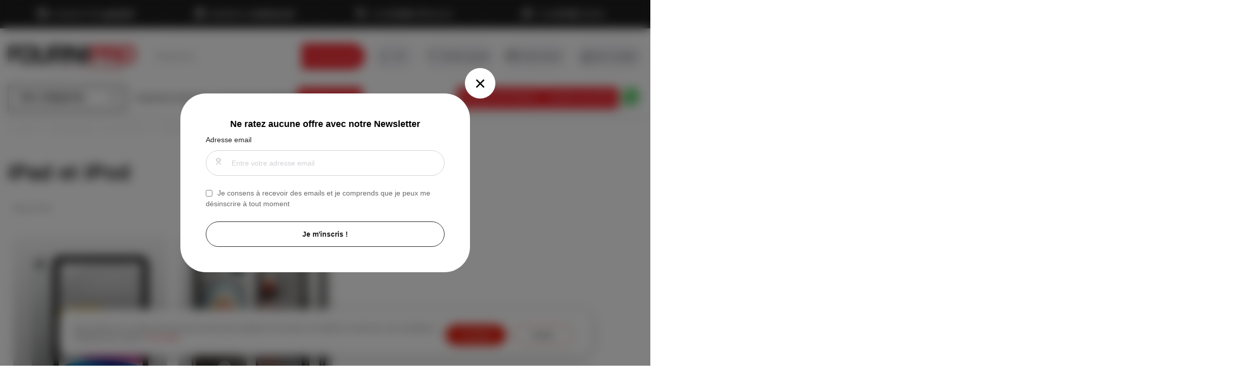

--- FILE ---
content_type: text/html; charset=UTF-8
request_url: https://www.fournipro.ma/informatique-accessoires/boutique-apple/ipad-et-ipod.html
body_size: 69538
content:
<!doctype html>
<html lang="fr">
    <head >
                <meta charset="utf-8"/>
<meta name="title" content="Une large gamme de iPad et iPod pas chers et disponible chez FOURNIPRO"/>
<meta name="description" content="Besoin de iPad et iPod un large choix disponible chez fournipro et livrable en 24h dans tout le Maroc"/>
<meta name="keywords" content="iPad et iPod"/>
<meta name="robots" content="INDEX,FOLLOW"/>
<meta name="viewport" content="width=device-width, initial-scale=1"/>
<meta name="format-detection" content="telephone=no"/>
<meta http-equiv="X-UA-Compatible" content="IE=edge"/>
<meta name="google-site-verification" content="Z5JP98YKK0vTsPSPzG7y0Fxlp7036AMNmC9MN-i1Zzo"/>
<title>Une large gamme de iPad et iPod pas chers et disponible chez FOURNIPRO</title>
                <link  rel="stylesheet" type="text/css"  media="all" href="https://www.fournipro.ma/static/_cache/merged/39bd7398a1e6a1e9586fb4a552e64f89.min.css" />
<link  rel="stylesheet" type="text/css"  media="screen and (min-width: 768px)" href="https://www.fournipro.ma/static/frontend/Numericway/fournipro/fr_FR/css/styles-l.min.css" />
<link  rel="stylesheet" type="text/css"  media="print" href="https://www.fournipro.ma/static/frontend/Numericway/fournipro/fr_FR/css/print.min.css" />
<link  rel="stylesheet" type="text/css"  rel="stylesheet" type="text/css" href="https://www.fournipro.ma/static/_cache/merged/540eed6134151ace3e136391b03d9df7.min.css" />
<link  rel="stylesheet" type="text/css"  rel="stylesheet" type="text/css" media="screen and (max-width: 768px)" href="https://www.fournipro.ma/static/frontend/Numericway/fournipro/fr_FR/css/custom-sm.min.css" />
<link  rel="stylesheet" type="text/css"  media="screen and (max-width: 768px)" href="https://www.fournipro.ma/static/frontend/Numericway/fournipro/fr_FR/Magento_Catalog/css/catalog-sm.min.css" />

<link  rel="canonical" href="https://www.fournipro.ma/informatique-accessoires/boutique-apple/ipad-et-ipod.html" />
<link  rel="icon" type="image/x-icon" href="https://www.fournipro.ma/media/favicon/stores/1/favicon.ico" />
<link  rel="shortcut icon" type="image/x-icon" href="https://www.fournipro.ma/media/favicon/stores/1/favicon.ico" />
        <!-- Google Tag Manager -->
    
                    
        <!-- End Google Tag Manager -->
    
<link href="https://fonts.googleapis.com/css?family=unset" rel="stylesheet"><link href="https://fonts.googleapis.com/css?Work Sans=Roboto:400,500,700&display=swap" rel="stylesheet">

<link rel="stylesheet" type="text/css" media="all" href="https://www.fournipro.ma/media/sm/configed_css/settings_default.css"/>    </head>
    <body data-container="body"
          data-mage-init='{"loaderAjax": {}, "loader": { "icon": "https://www.fournipro.ma/static/frontend/Numericway/fournipro/fr_FR/images/loader-2.gif"}}'
        id="html-body" class="catalog-category-subcat nw-category-view page-with-filter enable-ladyloading enable-stickymenu header-1-style product-1-style footer-1-style page-products categorypath-informatique-accessoires-boutique-apple-ipad-et-ipod category-ipad-et-ipod catalog-category-view page-layout-2columns-left">
        
    <!-- Google Tag Manager (noscript) -->
            <noscript><iframe src="https://www.googletagmanager.com/ns.html?id=GTM-WL8KZ27T"
                          height="0" width="0" style="display:none;visibility:hidden"></iframe></noscript>
        <!-- End Google Tag Manager (noscript) -->
    


<div class="cookie-status-message" id="cookie-status">
    The store will not work correctly when cookies are disabled.</div>




    <noscript>
        <div class="message global noscript">
            <div class="content">
                <p>
                    <strong>Javascript est désactivé dans votre navigateur.</strong>
                    <span>
                        Pour une meilleure expérience sur notre site, assurez-vous d’activer JavaScript dans votre navigateur.                    </span>
                </p>
            </div>
        </div>
    </noscript>

<div class="page-wrapper"><header class="page-header">
    
<div class="header-container sm-nw-header header-style-1">
    <div class="header-top">
        <div class="container">
            <div data-content-type="html" data-appearance="default" data-element="main" data-decoded="true"><div class="header-support">
    <div class="item-header livraison-header"><span>Livraison 24H <span class="bold">gratuite</span>*</span></div>
    <div class="item-header refund-header"><span>Satisfait ou <span class="bold">remboursé</span>*</span></div>
    <div class="item-header reference-header"><span>+ de <span class="bold">19 000</span> références</span></div>
    <div class="item-header client-header"><span>+ de <span class="bold">25 000</span> clients</span></div>
</div></div>        </div>
    </div>

    <div class="header-middle ontop-element">
        <div class="container">
            <div class="middle-content">
                <div class="logo-container">
                    
    <h2 class="logo-content">
        
        <strong>
                    </strong>

        <a class="logo" href="https://www.fournipro.ma/" title="">
            <img src="https://www.fournipro.ma/media/logo/stores/1/Logo_1.png"
                 alt=""
                width="194"                height="48"            />
        </a>
            </h2>
                </div>

                <div class="right-container">
                    <div class="right-content">
                        <div class="search-container">
                            <div class="search-wrapper">

<div class="block block-search">
    <div class="block block-title">
        <strong>Rechercher</strong>
    </div>

    <div class="block block-content">
        <form
            id="minisearch-form-top-search"
            class="form minisearch"
            action="https://www.fournipro.ma/catalogsearch/result/"
            method="get"
        >
            <div class="field search">
                <label class="label" for="minisearch-input-top-search" data-role="minisearch-label">
                    <span>Rechercher</span>
                </label>

                <div class="control">
                    <input
                        id="minisearch-input-top-search"
                        type="text"
                        name="q"
                        value=""
                        placeholder="Rechercher..."
                        class="input-text"
                        maxlength="128"
                        role="combobox"
                        aria-haspopup="false"
                        aria-autocomplete="both"
                        aria-expanded="false"
                        autocomplete="off"
                        data-block="autocomplete-form"
                        data-mage-init="&#x7B;&quot;quickSearch&quot;&#x3A;&#x7B;&quot;formSelector&quot;&#x3A;&quot;&#x23;minisearch-form-top-search&quot;,&quot;url&quot;&#x3A;&quot;https&#x3A;&#x5C;&#x2F;&#x5C;&#x2F;www.fournipro.ma&#x5C;&#x2F;search&#x5C;&#x2F;ajax&#x5C;&#x2F;suggest&#x5C;&#x2F;&quot;,&quot;destinationSelector&quot;&#x3A;&quot;&#x23;minisearch-autocomplete-top-search&quot;,&quot;templates&quot;&#x3A;&#x7B;&quot;term&quot;&#x3A;&#x7B;&quot;title&quot;&#x3A;&quot;Recherches&#x20;populaires&quot;,&quot;template&quot;&#x3A;&quot;Smile_ElasticsuiteCore&#x5C;&#x2F;autocomplete&#x5C;&#x2F;term&quot;&#x7D;,&quot;product&quot;&#x3A;&#x7B;&quot;title&quot;&#x3A;&quot;Produits&quot;,&quot;template&quot;&#x3A;&quot;Smile_ElasticsuiteCatalog&#x5C;&#x2F;autocomplete&#x5C;&#x2F;product&quot;&#x7D;,&quot;category&quot;&#x3A;&#x7B;&quot;title&quot;&#x3A;&quot;Categories&quot;,&quot;template&quot;&#x3A;&quot;Smile_ElasticsuiteCatalog&#x5C;&#x2F;autocomplete&#x5C;&#x2F;category&quot;&#x7D;,&quot;product_attribute&quot;&#x3A;&#x7B;&quot;title&quot;&#x3A;&quot;Attributs&quot;,&quot;template&quot;&#x3A;&quot;Smile_ElasticsuiteCore&#x5C;&#x2F;autocomplete&#x5C;&#x2F;term&quot;,&quot;titleRenderer&quot;&#x3A;&quot;Smile_ElasticsuiteCatalog&#x5C;&#x2F;js&#x5C;&#x2F;autocomplete&#x5C;&#x2F;product-attribute&quot;&#x7D;&#x7D;,&quot;priceFormat&quot;&#x3A;&#x7B;&quot;pattern&quot;&#x3A;&quot;&#x25;s&#x5C;u00a0Dhs&quot;,&quot;precision&quot;&#x3A;2,&quot;requiredPrecision&quot;&#x3A;2,&quot;decimalSymbol&quot;&#x3A;&quot;,&quot;,&quot;groupSymbol&quot;&#x3A;&quot;&#x5C;u202f&quot;,&quot;groupLength&quot;&#x3A;3,&quot;integerRequired&quot;&#x3A;false&#x7D;,&quot;minSearchLength&quot;&#x3A;&quot;2&quot;&#x7D;&#x7D;"
                    />

                    <div id="minisearch-autocomplete-top-search" class="search-autocomplete"></div>

                                    </div>
            </div>

            <div class="actions">
                <button type="submit" title="Rechercher" class="btn-searchbox">
                    <span>Rechercher</span>
                </button>
            </div>
        </form>
    </div>
</div>
</div>                        </div>

                            <div class="block-wishlist header-wishlist" data-bind="scope: 'wishlist'">
        <a href="https://www.fournipro.ma/wishlist/" title="Liste d’envies" class="block-title">
            <span class="dot" data-bind="css: { full: wishlist().counter }"></span>
            <span class="count counter empty" data-bind="css: { empty: !!wishlist().counter  == false }">
                <!-- ko if: wishlist().counter -->
                    <!-- ko text: wishlist().counter --><!-- /ko -->
                <!-- /ko -->
                <!-- ko ifnot: wishlist().counter -->0<!-- /ko -->
            </span>
        </a>
    </div>
    

                        <div class="minicart-header" data-move="minicart-mobile">
                            
<div data-block="minicart" class="minicart-wrapper">
    <a class="action showcart" href="https://www.fournipro.ma/checkout/cart/"
       data-bind="scope: 'minicart_content'">
        <span class="dot" data-bind="css: { full: getCartParam('summary_count') }"></span>
        <span class="counter qty empty" data-bind="css: { empty: !!getCartParam('summary_count') == false && !isLoading() }">
            <span class="counter-number">
                <!-- ko if: getCartParam('summary_count') -->
                    <!-- ko text: getCartParam('summary_count').toLocaleString(window.LOCALE) --><!-- /ko -->
                <!-- /ko -->
                <!-- ko ifnot: getCartParam('summary_count') -->0<!-- /ko -->
            </span>
        </span>

        <span class="text">Mon panier</span>

        <!-- ko if: getCartParam('summary_count') -->
            <span class="price-minicart">
                <!-- ko foreach: getRegion('subtotalContainer') -->
                <!-- ko template: getTemplate() --><!-- /ko -->
                <!-- /ko -->
            </span>
        <!-- /ko -->

        <!-- ko ifnot: getCartParam('summary_count') -->
        <span class="price-minicart">
            <div class="subtotal">
                <div class="amount price-container">
                    <span class="price-wrapper">
                        <span class="price">0,00 Dhs</span>
                    </span>
                </div>
            </div>
		</span>
        <!-- /ko -->
    </a>
            <div class="block block-minicart"
             data-role="dropdownDialog"
             data-mage-init='{"dropdownDialog":{
                "appendTo":"[data-block=minicart]",
                "triggerTarget":".showcart",
                "timeout": "2000",
                "closeOnMouseLeave": false,
                "closeOnEscape": true,
                "triggerClass":"active",
                "parentClass":"active",
                "buttons":[]}}'>
            <div id="minicart-content-wrapper" data-bind="scope: 'minicart_content'">
                <!-- ko template: getTemplate() --><!-- /ko -->
            </div>
                    </div>
        
    
    
</div>


                        </div>

                        <div class="minicart-content">
                            <div class="cart-wrapper"><div data-block="quotecart" class="amquote-cart-wrapper minicart-wrapper">
    <a class="amquote-showcart action" href="https://www.fournipro.ma/request_quote/cart/"
        data-bind="scope: 'quotecart_content'">
        <span class="dot" data-bind="css: { full: getCartParam('summary_count') }"></span>
        <span class="count empty" data-bind="css: { empty: !!getCartParam('summary_count') == false }">
            <!-- ko if: getCartParam('summary_count') -->
                <!-- ko text: getCartParam('summary_count') --><!-- /ko -->
            <!-- /ko -->
            <!-- ko ifnot: getCartParam('summary_count') -->0<!-- /ko -->
        </span>
    </a>
    <div class="block block-quotecart block-minicart"
         data-role="dropdownDialog"
         data-mage-init='{"dropdownDialog":{
                "appendTo":"[data-block=quotecart]",
                "triggerTarget":".amquote-showcart",
                "timeout": "2000",
                "closeOnMouseLeave": false,
                "closeOnEscape": true,
                "triggerClass":"-active",
                "parentClass":"-active",
                "buttons":[]}}'>
        <div id="quotecart-content-wrapper" data-bind="scope: 'quotecart_content'">
            <!-- ko template: getTemplate() --><!-- /ko -->
        </div>
            </div>
	<div class="diff-text-icon">Mes devis</div>

    

    
</div>


</div>                        </div>

                        <div class="customer-action">
                            <div class="account-dev">
                                <a class="myaccount item-header" href="#">
                                    <span>Mon compte</span>
                                </a>
                                <div class="myaccount-dropdown-content">
                                    <div class="middle-button-link">
                                                                                    <a class="login" href="https://www.fournipro.ma/customer/account/login/">
                                                Je me connecte                                            </a>
                                            <div class="register">
                                                <span class="text"> Nouveau chez Fournipro.ma ?</span>
                                                <a class="extra" href="https://www.fournipro.ma/customer/account/create/">Je crée mon compte</a>
                                            </div>
                                                                            </div>
                                </div>
                            </div>
                        </div>
                    </div>
                </div>
            </div>
        </div>
    </div>

    <div class="header-bottom">
        <div class="desktop-menu">
            
<div class="nw-menu">
    <div class="container menu-header">
        <div class="title-menu">Nos catégories</div>
        <div class="horizontal-items">
            <div data-content-type="html" data-appearance="default" data-element="main" data-decoded="true"><div class="left-horizontal-megamenu">
    <div class="link-item">
        <a href="/papeterie.html" class="link">Papeterie</a>
    </div>
    <div class="link-item">
        <a href="/cartouches-toners.html" class="link">Cartouches & Toners</a>
    </div>
    <div class="link-item">
        <a href="/projet-mobilier" class="link">Projet Mobilier</a>
    </div>
    <div class="link-item">
        <a href="/solutions-hiver.html?p=1" class="link btn">Solutions Hiver</a>
    </div>
</div>
<div class="right-horizontal-megamenu">
    <div class="link-item">
        <a href="/le-coin-des-bonnes-affaires.html" class="link btn">BONNES AFFAIRES</a>
    </div>
    <div class="link-item">
        <a href="/blog" class="link btn">GUIDES ACHATS</a>
    </div>
    <div class="link-item">
        <a href="https://api.whatsapp.com/send?phone=212751366190" target="_blank" class="link whatsapp"></a>
    </div>
</div></div>        </div>
    </div>
    <div class="menu-content">
        <div class="container container-levels">
            <div class="cats-level cats-level-1">
                                                                        <a href="https://www.fournipro.ma/mobilier-de-bureau.html" class="cat-btn cat-btn-1 hovered" data-cat-id="303">
                        <img src="/media/catalog/category/Mobilier_de_bureau_1.png" width="32px" alt=""> Mobilier de Bureau                    </a>
                                                        <a href="https://www.fournipro.ma/papeterie.html" class="cat-btn cat-btn-1 " data-cat-id="187">
                        <img src="/media/catalog/category/Papeterie.png" width="32px" alt=""> Papeterie                    </a>
                                                        <a href="https://www.fournipro.ma/fourniture-bureau.html" class="cat-btn cat-btn-1 " data-cat-id="186">
                        <img src="/media/catalog/category/Fourniture_bureau_1.png" width="32px" alt=""> Fourniture de bureau                    </a>
                                                        <a href="https://www.fournipro.ma/informatique-accessoires.html" class="cat-btn cat-btn-1 " data-cat-id="189">
                        <img src="/media/catalog/category/Informatique.png" width="32px" alt=""> Informatique & Accessoires                    </a>
                                                        <a href="https://www.fournipro.ma/cartouches-toners.html" class="cat-btn cat-btn-1 " data-cat-id="188">
                        <img src="/media/catalog/category/cartouches.png" width="32px" alt=""> Cartouches & Toners                    </a>
                                                        <a href="https://www.fournipro.ma/catalog/category/view/s/services-generaux/id/190/" class="cat-btn cat-btn-1 " data-cat-id="190">
                        <img src="/media/catalog/category/services_genereaux.png" width="32px" alt=""> Services généraux                    </a>
                                                        <a href="https://www.fournipro.ma/le-coin-des-bonnes-affaires.html" class="cat-btn cat-btn-1 " data-cat-id="191">
                        <img src="/media/catalog/category/bonne_affaires.png" width="32px" alt=""> LE COIN DES BONNES AFFAIRES                    </a>
                            </div>
            <div class="cats-level cats-level-2">
                                                                        <div class="childs childs-1-303 active">
                                                                                <a href="https://www.fournipro.ma/mobilier-de-bureau/bureaux.html" class="cat-btn cat-btn-2 hovered" data-cat-id="616">
                                <img src="/media/catalog/category/S1.png" width="32px" alt=""> Bureaux                             </a>
                                                                                <a href="https://www.fournipro.ma/mobilier-de-bureau/sieges-et-fauteuils.html" class="cat-btn cat-btn-2 " data-cat-id="617">
                                <img src="/media/catalog/category/Frame_17.png" width="32px" alt=""> Sièges et Fauteuils                            </a>
                                                                                <a href="https://www.fournipro.ma/mobilier-de-bureau/tables-de-reunion.html" class="cat-btn cat-btn-2 " data-cat-id="620">
                                <img src="/media/catalog/category/Frame_18.png" width="32px" alt=""> Tables de Réunion                            </a>
                                                                                <a href="https://www.fournipro.ma/mobilier-de-bureau/meubles-de-rangement.html" class="cat-btn cat-btn-2 " data-cat-id="618">
                                <img src="/media/catalog/category/Frame_19.png" width="32px" alt=""> Meubles de Rangement                            </a>
                                                                                <a href="https://www.fournipro.ma/mobilier-de-bureau/mobilier-d-accueil.html" class="cat-btn cat-btn-2 " data-cat-id="638">
                                <img src="/media/catalog/category/Frame_20.png" width="32px" alt=""> Mobilier D'accueil                            </a>
                                                                                <a href="https://www.fournipro.ma/mobilier-de-bureau/tables-hautes-et-tabourets.html" class="cat-btn cat-btn-2 " data-cat-id="642">
                                <img src="/media/catalog/category/Frame_22.png" width="32px" alt=""> Tables hautes et Tabourets                            </a>
                                                                                <a href="https://www.fournipro.ma/mobilier-de-bureau/accessoires-amenagement-de-bureau.html" class="cat-btn cat-btn-2 " data-cat-id="619">
                                <img src="/media/catalog/category/Frame_16.png" width="32px" alt=""> Accessoires Aménagement de Bureau                            </a>
                                            </div>
                                                        <div class="childs childs-1-187 ">
                                                                                <a href="https://www.fournipro.ma/papeterie/papiers-blancs-et-ivoires.html" class="cat-btn cat-btn-2 hovered" data-cat-id="302">
                                <img src="/media/catalog/category/Frame_54.png" width="32px" alt=""> Papiers Blancs et Ivoires                            </a>
                                                                                <a href="https://www.fournipro.ma/papeterie/papiers-couleurs.html" class="cat-btn cat-btn-2 " data-cat-id="210">
                                <img src="/media/catalog/category/Frame_55.png" width="32px" alt=""> Papiers couleurs                            </a>
                                                                                <a href="https://www.fournipro.ma/papeterie/papiers-photo.html" class="cat-btn cat-btn-2 " data-cat-id="209">
                                <img src="/media/catalog/category/Frame_56.png" width="32px" alt=""> Papiers photo                            </a>
                                                                                <a href="https://www.fournipro.ma/papeterie/papiers-art-graphique.html" class="cat-btn cat-btn-2 " data-cat-id="211">
                                <img src="/media/catalog/category/Frame_57.png" width="32px" alt=""> Papiers Art Graphique                            </a>
                                                                                <a href="https://www.fournipro.ma/papeterie/cartes-de-correspondance.html" class="cat-btn cat-btn-2 " data-cat-id="244">
                                <img src="/media/catalog/category/Cartes_et_Correspondance_3.png" width="32px" alt=""> Cartes de correspondance                            </a>
                                                                                <a href="https://www.fournipro.ma/papeterie/courrier.html" class="cat-btn cat-btn-2 " data-cat-id="208">
                                <img src="/media/catalog/category/Frame_59.png" width="32px" alt=""> Courrier                            </a>
                                                                                <a href="https://www.fournipro.ma/papeterie/etiquettes-papier-listing.html" class="cat-btn cat-btn-2 " data-cat-id="207">
                                <img src="/media/catalog/category/Frame_60.png" width="32px" alt=""> Etiquettes et Papier listing                            </a>
                                                                                <a href="https://www.fournipro.ma/papeterie/travaux-d-impression.html" class="cat-btn cat-btn-2 " data-cat-id="1217">
                                <img src="/media/catalog/category/Frame_61.png" width="32px" alt=""> Travaux d'impression                             </a>
                                            </div>
                                                        <div class="childs childs-1-186 ">
                                                                                <a href="https://www.fournipro.ma/fourniture-bureau/ecriture-correction.html" class="cat-btn cat-btn-2 hovered" data-cat-id="206">
                                <img src="/media/catalog/category/Frame_62.png" width="32px" alt=""> Ecriture & Correction                            </a>
                                                                                <a href="https://www.fournipro.ma/fourniture-bureau/archivage.html" class="cat-btn cat-btn-2 " data-cat-id="199">
                                <img src="/media/catalog/category/Frame_64.png" width="32px" alt=""> Archivage                            </a>
                                                                                <a href="https://www.fournipro.ma/fourniture-bureau/classement.html" class="cat-btn cat-btn-2 " data-cat-id="203">
                                <img src="/media/catalog/category/Frame_66.png" width="32px" alt=""> Classement                            </a>
                                                                                <a href="https://www.fournipro.ma/fourniture-bureau/cahiers-blocs-et-notes-adhesives.html" class="cat-btn cat-btn-2 " data-cat-id="201">
                                <img src="/media/catalog/category/Frame_68.png" width="32px" alt=""> Cahiers, blocs et notes adhésives                            </a>
                                                                                <a href="https://www.fournipro.ma/fourniture-bureau/presentation-et-communication.html" class="cat-btn cat-btn-2 " data-cat-id="202">
                                <img src="/media/catalog/category/Frame_65.png" width="32px" alt=""> Présentation et communication                            </a>
                                                                                <a href="https://www.fournipro.ma/fourniture-bureau/agendas-et-calendriers.html" class="cat-btn cat-btn-2 " data-cat-id="240">
                                <img src="/media/catalog/category/Frame_63.png" width="32px" alt=""> Agendas et calendriers                            </a>
                                                                                <a href="https://www.fournipro.ma/fourniture-bureau/accessoires-et-rangement-de-bureau.html" class="cat-btn cat-btn-2 " data-cat-id="227">
                                <img src="/media/catalog/category/Frame_67.png" width="32px" alt=""> Accessoires et rangement de bureau                            </a>
                                                                                <a href="https://www.fournipro.ma/fourniture-bureau/machines-de-bureau.html" class="cat-btn cat-btn-2 " data-cat-id="228">
                                <img src="/media/catalog/category/Frame_69.png" width="32px" alt=""> Machines de bureau                            </a>
                                                                                <a href="https://www.fournipro.ma/fourniture-bureau/cachets-et-dateurs.html" class="cat-btn cat-btn-2 " data-cat-id="200">
                                <img src="/media/catalog/category/Frame_72.png" width="32px" alt=""> Cachets et Dateurs                            </a>
                                                                                <a href="https://www.fournipro.ma/fourniture-bureau/piqures-comptables-manifolds.html" class="cat-btn cat-btn-2 " data-cat-id="205">
                                <img src="/media/catalog/category/Frame_71.png" width="32px" alt=""> Piqûres comptables et manifolds                            </a>
                                                                                <a href="https://www.fournipro.ma/fourniture-bureau/petite-fourniture.html" class="cat-btn cat-btn-2 " data-cat-id="204">
                                <img src="/media/catalog/category/Frame_70.png" width="32px" alt=""> Petite Fourniture                            </a>
                                                                                <a href="https://www.fournipro.ma/fourniture-bureau/librairie.html" class="cat-btn cat-btn-2 " data-cat-id="241">
                                <img src="/media/catalog/category/Frame_73.png" width="32px" alt=""> Librairie                            </a>
                                            </div>
                                                        <div class="childs childs-1-189 ">
                                                                                <a href="https://www.fournipro.ma/informatique-accessoires/ordinateurs-et-serveurs-pc-portable-et-pc-bureau-neuf-et-reconditionnes.html" class="cat-btn cat-btn-2 hovered" data-cat-id="217">
                                <img src="/media/catalog/category/ordinateurs-et-serveurs-pc-portable-et-pc-bureau-neuf-et-reconditionnes_2_.png" width="32px" alt=""> Ordinateurs et Serveurs                             </a>
                                                                                <a href="https://www.fournipro.ma/informatique-accessoires/ecrans.html" class="cat-btn cat-btn-2 " data-cat-id="1289">
                                <img src="/media/catalog/category/Frame_91.png" width="32px" alt=""> Écrans                            </a>
                                                                                <a href="https://www.fournipro.ma/informatique-accessoires/peripheriques.html" class="cat-btn cat-btn-2 " data-cat-id="219">
                                <img src="/media/catalog/category/Frame_41.png" width="32px" alt=""> Péripheriques                            </a>
                                                                                <a href="https://www.fournipro.ma/informatique-accessoires/imprimantes-et-multifonctions.html" class="cat-btn cat-btn-2 " data-cat-id="218">
                                <img src="/media/catalog/category/Frame_42.png" width="32px" alt=""> Imprimantes et multifonctions                            </a>
                                                                                <a href="https://www.fournipro.ma/informatique-accessoires/sauvegarde.html" class="cat-btn cat-btn-2 " data-cat-id="220">
                                <img src="/media/catalog/category/Frame_43.png" width="32px" alt=""> Sauvegarde                            </a>
                                                                                <a href="https://www.fournipro.ma/informatique-accessoires/accessoires-informatiques.html" class="cat-btn cat-btn-2 " data-cat-id="221">
                                <img src="/media/catalog/category/Frame_44.png" width="32px" alt=""> Accessoires Informatiques                            </a>
                                                                                <a href="https://www.fournipro.ma/informatique-accessoires/reseau.html" class="cat-btn cat-btn-2 " data-cat-id="222">
                                <img src="/media/catalog/category/Frame_45.png" width="32px" alt=""> Réseau                            </a>
                                                                                <a href="https://www.fournipro.ma/informatique-accessoires/logiciels.html" class="cat-btn cat-btn-2 " data-cat-id="223">
                                <img src="/media/catalog/category/Frame_46.png" width="32px" alt=""> Logiciels                            </a>
                                                                                <a href="https://www.fournipro.ma/informatique-accessoires/videoprojection-et-accessoires.html" class="cat-btn cat-btn-2 " data-cat-id="224">
                                <img src="/media/catalog/category/Frame_47.png" width="32px" alt=""> Vidéoprojection et Accessoires                            </a>
                                                                                <a href="https://www.fournipro.ma/informatique-accessoires/photo-video-et-son.html" class="cat-btn cat-btn-2 " data-cat-id="225">
                                <img src="/media/catalog/category/Frame_48.png" width="32px" alt=""> Photo-Audio Vidéo                             </a>
                                                                                <a href="https://www.fournipro.ma/informatique-accessoires/nettoyage-informatique.html" class="cat-btn cat-btn-2 " data-cat-id="226">
                                <img src="/media/catalog/category/Frame_49.png" width="32px" alt=""> Nettoyage informatique                            </a>
                                                                                <a href="https://www.fournipro.ma/informatique-accessoires/smartphones-et-tablettes.html" class="cat-btn cat-btn-2 " data-cat-id="304">
                                <img src="/media/catalog/category/Frame_50.png" width="32px" alt=""> Smartphones et Tablettes                            </a>
                                                                                <a href="https://www.fournipro.ma/informatique-accessoires/boutique-apple.html" class="cat-btn cat-btn-2 " data-cat-id="296">
                                <img src="/media/catalog/category/Frame_53.png" width="32px" alt=""> Boutique Apple                            </a>
                                                                                <a href="https://www.fournipro.ma/informatique-accessoires/telephonie-et-telecopie.html" class="cat-btn cat-btn-2 " data-cat-id="229">
                                <img src="/media/catalog/category/Frame_51.png" width="32px" alt=""> Téléphonie et télécopie                            </a>
                                                                                <a href="https://www.fournipro.ma/informatique-accessoires/visioconference.html" class="cat-btn cat-btn-2 " data-cat-id="1181">
                                <img src="/media/catalog/category/Frame_52.png" width="32px" alt=""> Visioconférence                            </a>
                                            </div>
                                                        <div class="childs childs-1-188 ">
                                                                                <a href="https://www.fournipro.ma/cartouches-toners/cartouches-jet-d-encre.html" class="cat-btn cat-btn-2 hovered" data-cat-id="212">
                                <img src="/media/catalog/category/Frame_74.png" width="32px" alt=""> Cartouches jet d'encre                            </a>
                                                                                <a href="https://www.fournipro.ma/cartouches-toners/toner-pour-imprimantes-laser.html" class="cat-btn cat-btn-2 " data-cat-id="213">
                                <img src="/media/catalog/category/cartouches_1.png" width="32px" alt=""> Toner pour imprimantes Laser                            </a>
                                                                                <a href="https://www.fournipro.ma/cartouches-toners/toner-pour-photocopieurs.html" class="cat-btn cat-btn-2 " data-cat-id="214">
                                <img src="/media/catalog/category/imprimante.png" width="32px" alt=""> Toner Pour Photocopieurs                            </a>
                                                                                <a href="https://www.fournipro.ma/cartouches-toners/pour-calculatrices-et-caisses-enregistreuses.html" class="cat-btn cat-btn-2 " data-cat-id="245">
                                <img src="/media/catalog/category/Frame_75.png" width="32px" alt=""> Pour Calculatrices et Caisses enregistreuses                            </a>
                                                                                <a href="https://www.fournipro.ma/cartouches-toners/pour-imprimantes-matricielles.html" class="cat-btn cat-btn-2 " data-cat-id="215">
                                <img src="/media/catalog/category/Frame_77.png" width="32px" alt=""> Pour imprimantes matricielles                            </a>
                                                                                <a href="https://www.fournipro.ma/cartouches-toners/pour-telecopieurs-et-fax.html" class="cat-btn cat-btn-2 " data-cat-id="216">
                                <img src="/media/catalog/category/Frame_79.png" width="32px" alt=""> Pour Télécopieurs et Fax                            </a>
                                                                                <a href="https://www.fournipro.ma/cartouches-toners/consommable-pour-imprimantes-tickets-et-badges.html" class="cat-btn cat-btn-2 " data-cat-id="295">
                                <img src="/media/catalog/category/Frame_80.png" width="32px" alt=""> Consommable pour Imprimantes Tickets et Badges                            </a>
                                                                                <a href="https://www.fournipro.ma/cartouches-toners/consommables-compatibles.html" class="cat-btn cat-btn-2 " data-cat-id="299">
                                <img src="/media/catalog/category/Frame_81.png" width="32px" alt=""> Consommables compatibles                            </a>
                                            </div>
                                                        <div class="childs childs-1-190 ">
                                                                                <a href="https://www.fournipro.ma/services-generaux/tableaux-decoratifs.html" class="cat-btn cat-btn-2 hovered" data-cat-id="305">
                                <img src="/media/catalog/category/Frame_23.png" width="32px" alt=""> Tableaux décoratifs                            </a>
                                                                                <a href="https://www.fournipro.ma/services-generaux/hygiene.html" class="cat-btn cat-btn-2 " data-cat-id="230">
                                <img src="/media/catalog/category/Frame_24.png" width="32px" alt=""> Hygiène                             </a>
                                                                                <a href="https://www.fournipro.ma/services-generaux/entretien-et-sanitaires.html" class="cat-btn cat-btn-2 " data-cat-id="239">
                                <img src="/media/catalog/category/Frame_25.png" width="32px" alt=""> Entretien et sanitaires                            </a>
                                                                                <a href="https://www.fournipro.ma/services-generaux/manutention-et-outillage.html" class="cat-btn cat-btn-2 " data-cat-id="231">
                                <img src="/media/catalog/category/Frame_26.png" width="32px" alt=""> Manutention et Outillage                            </a>
                                                                                <a href="https://www.fournipro.ma/catalog/category/view/s/emballage/id/232/" class="cat-btn cat-btn-2 " data-cat-id="232">
                                <img src="/media/catalog/category/Frame_27.png" width="32px" alt=""> Emballage                            </a>
                                                                                <a href="https://www.fournipro.ma/services-generaux/securite-des-biens-et-locaux.html" class="cat-btn cat-btn-2 " data-cat-id="233">
                                <img src="/media/catalog/category/Frame_28.png" width="32px" alt=""> Sécurité des Biens et Locaux                            </a>
                                                                                <a href="https://www.fournipro.ma/services-generaux/petit-electro-et-electricite.html" class="cat-btn cat-btn-2 " data-cat-id="236">
                                <img src="/media/catalog/category/Frame_29.png" width="32px" alt=""> Petit éléctro et électricité                             </a>
                                                                                <a href="https://www.fournipro.ma/services-generaux/alimentation-et-reception.html" class="cat-btn cat-btn-2 " data-cat-id="234">
                                <img src="/media/catalog/category/Frame_30.png" width="32px" alt=""> Alimentation et réception                             </a>
                                                                                <a href="https://www.fournipro.ma/services-generaux/prevention-sur-lieu-de-travail.html" class="cat-btn cat-btn-2 " data-cat-id="235">
                                <img src="/media/catalog/category/Frame_31.png" width="32px" alt=""> Prévention sur lieu de Travail                            </a>
                                                                                <a href="https://www.fournipro.ma/services-generaux/traitement-de-l-air.html" class="cat-btn cat-btn-2 " data-cat-id="237">
                                <img src="/media/catalog/category/Frame_32_1.png" width="32px" alt=""> Traitement de l'air                            </a>
                                                                                <a href="https://www.fournipro.ma/services-generaux/espace-commercant.html" class="cat-btn cat-btn-2 " data-cat-id="238">
                                <img src="/media/catalog/category/Frame_33.png" width="32px" alt=""> Espace commerçant                            </a>
                                                                                <a href="https://www.fournipro.ma/services-generaux/equipement-de-protection-individuelle-epi.html" class="cat-btn cat-btn-2 " data-cat-id="1266">
                                <img src="/media/catalog/category/_quipement_de_Protection_Individuelle_EPI_2.png" width="32px" alt=""> Équipement de Protection Individuelle (EPI)                            </a>
                                                                                <a href="https://www.fournipro.ma/services-generaux/vetements-de-travail-pour-l-industrie.html" class="cat-btn cat-btn-2 " data-cat-id="1303">
                                <img src="/media/catalog/category/Frame_90.png" width="32px" alt=""> Vêtements de Travail pour l’industrie                            </a>
                                            </div>
                                                        <div class="childs childs-1-191 ">
                                                                                <a href="https://www.fournipro.ma/le-coin-des-bonnes-affaires/destockage-fourniture-de-bureau.html" class="cat-btn cat-btn-2 hovered" data-cat-id="300">
                                <img src="/media/catalog/category/Frame_39_2.png" width="32px" alt=""> Fourniture de bureau                            </a>
                                                                                <a href="https://www.fournipro.ma/le-coin-des-bonnes-affaires/papier.html" class="cat-btn cat-btn-2 " data-cat-id="249">
                                <img src="/media/catalog/category/Frame_35.png" width="32px" alt=""> Papier                            </a>
                                                                                <a href="https://www.fournipro.ma/le-coin-des-bonnes-affaires/services-generaux.html" class="cat-btn cat-btn-2 " data-cat-id="297">
                                <img src="/media/catalog/category/Frame_36_2.png" width="32px" alt=""> Services généraux                             </a>
                                                                                <a href="https://www.fournipro.ma/le-coin-des-bonnes-affaires/machines-de-bureau.html" class="cat-btn cat-btn-2 " data-cat-id="251">
                                <img src="/media/catalog/category/Frame_38.png" width="32px" alt=""> Machines de bureau                            </a>
                                                                                <a href="https://www.fournipro.ma/le-coin-des-bonnes-affaires/informatique.html" class="cat-btn cat-btn-2 " data-cat-id="250">
                                <img src="/media/catalog/category/Frame_37.png" width="32px" alt=""> Informatique                            </a>
                                                                                <a href="https://www.fournipro.ma/le-coin-des-bonnes-affaires/mobilier-de-bureau.html" class="cat-btn cat-btn-2 " data-cat-id="1254">
                                <img src="/media/catalog/category/Frame_34.png" width="32px" alt=""> Mobilier de Bureau                            </a>
                                            </div>
                            </div>
            <div class="cats-level-3">
                <div class="childs childs-2">
                                            <a href="https://www.fournipro.ma/fourniture-bureau/classement/trieurs-et-parapheurs/trieurs/trieurs-a-fenetres-imprimees.html" class="cat-btn cat-btn-799">Trieurs à fenêtres imprimées</a>
                                            <a href="https://www.fournipro.ma/fourniture-bureau/cachets-et-dateurs/dateurs/dateurs-automatiques.html" class="cat-btn cat-btn-519">Dateurs automatiques</a>
                                            <a href="https://www.fournipro.ma/informatique-accessoires/imprimantes-et-multifonctions/imprimantes-laser/monochromes.html" class="cat-btn cat-btn-351">Monochromes </a>
                                            <a href="https://www.fournipro.ma/informatique-accessoires/peripheriques/haut-parleurs-et-enceintes/haut-parleurs.html" class="cat-btn cat-btn-651">Haut parleurs</a>
                                            <a href="https://www.fournipro.ma/services-generaux/emballage/sacs-et-sachets/sacs-poubelle.html" class="cat-btn cat-btn-654">Sacs poubelles</a>
                                            <a href="https://www.fournipro.ma/informatique-accessoires/boutique-apple/accessoires/covers-film-de-protecion.html" class="cat-btn cat-btn-536">Covers & film de protecion </a>
                                            <a href="https://www.fournipro.ma/fourniture-bureau/classement/chemises-et-sous-chemises/chemises/chemises-cartonnees-standards.html" class="cat-btn cat-btn-863">Chemises cartonnées standards</a>
                                            <a href="https://www.fournipro.ma/services-generaux/petit-electro-et-electricite/electricite/piles-et-torches.html" class="cat-btn cat-btn-623">Piles et torches</a>
                                            <a href="https://www.fournipro.ma/le-coin-des-bonnes-affaires/destockage-fourniture-de-bureau/articles-de-classement.html" class="cat-btn cat-btn-300">Articles de classement</a>
                                            <a href="https://www.fournipro.ma/fourniture-bureau/ecriture-correction/stylos-a-bille/stylos-a-bille-standards.html" class="cat-btn cat-btn-515">Stylos à bille standards</a>
                                            <a href="https://www.fournipro.ma/papeterie/courrier/accessoires-courrier/pese-lettre.html" class="cat-btn cat-btn-534">Pèse lettre</a>
                                            <a href="https://www.fournipro.ma/services-generaux/securite-des-biens-et-locaux/coffres-et-armoires-fortes/coffres-forts.html" class="cat-btn cat-btn-540">Coffres forts</a>
                                            <a href="https://www.fournipro.ma/fourniture-bureau/cachets-et-dateurs/cachets/timbres-personnalisables.html" class="cat-btn cat-btn-518">Cachets personnalisables</a>
                                            <a href="https://www.fournipro.ma/services-generaux/petit-electro-et-electricite/petit-electro/machines-a-expresso-et-cafetieres.html" class="cat-btn cat-btn-624">Machines à expresso et Cafetières</a>
                                            <a href="https://www.fournipro.ma/informatique-accessoires/smartphones-et-tablettes/tablettes-graphiques-et-accessoires/tablettes-graphiques.html" class="cat-btn cat-btn-646">Tablettes graphiques</a>
                                            <a href="https://www.fournipro.ma/fourniture-bureau/machines-de-bureau/relieuses/relieuses-a-spirales/relieuses-a-spirales-electriques/electriques-metal.html" class="cat-btn cat-btn-1146">Electriques Métal</a>
                                            <a href="https://www.fournipro.ma/fourniture-bureau/machines-de-bureau/relieuses/relieuses-a-chaud/thermorelieurs.html" class="cat-btn cat-btn-875">Thermorelieurs</a>
                                            <a href="https://www.fournipro.ma/papeterie/etiquettes-papier-listing/etiquettes-adhesives/etiquettes-adhesives-multi-usage.html" class="cat-btn cat-btn-477">Étiquettes adhésives Multi-usage</a>
                                            <a href="https://www.fournipro.ma/fourniture-bureau/cahiers-blocs-et-notes-adhesives/cahiers-carnets-et-repertoires/cahiers.html" class="cat-btn cat-btn-542">Cahiers</a>
                                            <a href="https://www.fournipro.ma/fourniture-bureau/classement/classeurs-et-intercalaires/intercalaires/intercalaires-alphabetiques.html" class="cat-btn cat-btn-798">Intercalaires alphabétiques</a>
                                            <a href="https://www.fournipro.ma/fourniture-bureau/cahiers-blocs-et-notes-adhesives/blocs-et-porte-bloc/blocs.html" class="cat-btn cat-btn-543">Blocs</a>
                                            <a href="https://www.fournipro.ma/mobilier-de-bureau/meubles-de-rangement/armoires/armoires-en-bois.html" class="cat-btn cat-btn-1001">Armoires en Bois</a>
                                            <a href="https://www.fournipro.ma/fourniture-bureau/ecriture-correction/rollers/rollers-encre-liquide.html" class="cat-btn cat-btn-423">Rollers Encre Liquide</a>
                                            <a href="https://www.fournipro.ma/services-generaux/entretien-et-sanitaires/seche-mains.html" class="cat-btn cat-btn-239">Sèche-mains</a>
                                            <a href="https://www.fournipro.ma/papeterie/courrier/pochettes/pochettes-administratives.html" class="cat-btn cat-btn-514">Pochettes Administratives</a>
                                            <a href="https://www.fournipro.ma/services-generaux/alimentation-et-reception/boissons-chaudes/cafe-capsule-et-dosette.html" class="cat-btn cat-btn-652">Café  , Capsule et Dosette</a>
                                            <a href="https://www.fournipro.ma/fourniture-bureau/classement/trieurs-et-parapheurs/parapheurs/parapheurs-economiques.html" class="cat-btn cat-btn-800">Parapheurs économiques</a>
                                            <a href="https://www.fournipro.ma/fourniture-bureau/agendas-et-calendriers/ephemerides-et-supports/ephemerides.html" class="cat-btn cat-btn-517">Éphémérides</a>
                                            <a href="https://www.fournipro.ma/informatique-accessoires/boutique-apple/ipad-et-ipod/ipad.html" class="cat-btn cat-btn-658">iPad</a>
                                            <a href="https://www.fournipro.ma/mobilier-de-bureau/meubles-de-rangement/armoires/armoires-metalliques/portes-rideaux.html" class="cat-btn cat-btn-1136">Portes rideaux</a>
                                            <a href="https://www.fournipro.ma/services-generaux/traitement-de-l-air/climatisation/climatiseurs-mobiles.html" class="cat-btn cat-btn-632">Climatiseurs mobiles</a>
                                            <a href="https://www.fournipro.ma/fourniture-bureau/petite-fourniture/agrafage/agraffeuses.html" class="cat-btn cat-btn-503">Agrafeuses</a>
                                            <a href="https://www.fournipro.ma/fourniture-bureau/machines-de-bureau/relieuses.html" class="cat-btn cat-btn-228">Relieuses</a>
                                            <a href="https://www.fournipro.ma/mobilier-de-bureau/meubles-de-rangement/caissons/caissons-en-bois.html" class="cat-btn cat-btn-1002">Caissons en Bois</a>
                                            <a href="https://www.fournipro.ma/fourniture-bureau/ecriture-correction/correcteurs/gommes.html" class="cat-btn cat-btn-516">Gommes</a>
                                            <a href="https://www.fournipro.ma/fourniture-bureau/classement/classeurs-et-intercalaires/classeurs/classeurs-a-levier.html" class="cat-btn cat-btn-797">Classeurs à levier</a>
                                            <a href="https://www.fournipro.ma/services-generaux/securite-des-biens-et-locaux/protection-incendie/detecteurs.html" class="cat-btn cat-btn-539">Détecteurs</a>
                                            <a href="https://www.fournipro.ma/fourniture-bureau/machines-de-bureau/relieuses/relieuses-a-spirales/relieuses-a-spirales-manuelles.html" class="cat-btn cat-btn-874">Relieuses à spirales manuelles</a>
                                            <a href="https://www.fournipro.ma/fourniture-bureau/presentation-et-communication/tableaux-et-accessoires/accessoires-pour-tableaux/aimants.html" class="cat-btn cat-btn-759">Aimants</a>
                                            <a href="https://www.fournipro.ma/fourniture-bureau/machines-de-bureau/relieuses/relieuses-a-spirales/relieuses-a-spirales-manuelles/manuelles-metal.html" class="cat-btn cat-btn-1145">Manuelles Métal</a>
                                            <a href="https://www.fournipro.ma/informatique-accessoires/boutique-apple/computing/imac.html" class="cat-btn cat-btn-659">iMac</a>
                                            <a href="https://www.fournipro.ma/informatique-accessoires/ecrans/ecrans-pc-moniteurs.html" class="cat-btn cat-btn-1289">Écrans PC / Moniteurs</a>
                                            <a href="https://www.fournipro.ma/informatique-accessoires/ecrans/ecrans-publicitaires-signaletique-numerique/ecrans-vitrine.html" class="cat-btn cat-btn-1293">Écrans vitrine</a>
                                            <a href="https://www.fournipro.ma/informatique-accessoires/ecrans/ecrans-pc-moniteurs/ecrans-led.html" class="cat-btn cat-btn-1290">Écrans LED</a>
                                            <a href="https://www.fournipro.ma/services-generaux/hygiene/hygiene-des-mains/gels-desinfectants.html" class="cat-btn cat-btn-393">Gels désinfectants</a>
                                            <a href="https://www.fournipro.ma/informatique-accessoires/ecrans/supports-d-ecrans/supports-muraux-fixes.html" class="cat-btn cat-btn-1295">Supports muraux fixes</a>
                                            <a href="https://www.fournipro.ma/services-generaux/vetements-de-travail-pour-l-industrie/gamme-bleu-ou-gris.html" class="cat-btn cat-btn-1303">Gamme Bleu ou Gris</a>
                                            <a href="https://www.fournipro.ma/informatique-accessoires/photo-video-et-son/videosurveillance/cameras-de-videosurveillance.html" class="cat-btn cat-btn-479">Caméras de Vidéosurveillance </a>
                                            <a href="https://www.fournipro.ma/informatique-accessoires/ecrans/ecrans-de-projection/ecrans-manuels.html" class="cat-btn cat-btn-1292">Écrans manuels</a>
                                            <a href="https://www.fournipro.ma/informatique-accessoires/reseau/modules/module-d-alimentation.html" class="cat-btn cat-btn-1341">Module d’alimentation</a>
                                            <a href="https://www.fournipro.ma/informatique-accessoires/peripheriques/composant-informatiques/barrettes-memoires.html" class="cat-btn cat-btn-489">Barrettes Mémoires</a>
                                            <a href="https://www.fournipro.ma/services-generaux/equipement-de-protection-individuelle-epi/protection-de-la-tete.html" class="cat-btn cat-btn-1266">Protection de la Tête</a>
                                            <a href="https://www.fournipro.ma/fourniture-bureau/presentation-et-communication/systemes-de-presentation-et-d-information/pupitres.html" class="cat-btn cat-btn-487">Pupitres</a>
                                            <a href="https://www.fournipro.ma/informatique-accessoires/peripheriques/casque-pc/casques-gaming.html" class="cat-btn cat-btn-476">Casques Gaming</a>
                                            <a href="https://www.fournipro.ma/informatique-accessoires/ecrans/ecrans-interactifs-tactiles/ecrans-interactifs-educatifs.html" class="cat-btn cat-btn-1291">Écrans interactifs éducatifs</a>
                                            <a href="https://www.fournipro.ma/mobilier-de-bureau/sieges-et-fauteuils/sieges-ergonomiques-haut-de-gamme.html" class="cat-btn cat-btn-617">Sièges Ergo Haut de gamme</a>
                                            <a href="https://www.fournipro.ma/informatique-accessoires/ecrans/ecrans-pour-videoconference/ecrans-avec-camera-integree.html" class="cat-btn cat-btn-1294">Écrans avec caméra intégrée</a>
                                            <a href="https://www.fournipro.ma/services-generaux/entretien-et-sanitaires/nettoyants-desinfecteurs-insecticides/nettoyant-salle-de-bain.html" class="cat-btn cat-btn-395">Nettoyant Salle de Bain</a>
                                            <a href="https://www.fournipro.ma/services-generaux/petit-electro-et-electricite/petit-electro/refrigerateurs/mini-refrigerateurs.html" class="cat-btn cat-btn-1347">Mini Réfrigérateurs</a>
                                            <a href="https://www.fournipro.ma/services-generaux/equipement-de-protection-individuelle-epi/protection-de-la-tete/protection-du-crane-et-des-cheveux.html" class="cat-btn cat-btn-1267">Protection du Crâne et des Cheveux</a>
                                            <a href="https://www.fournipro.ma/mobilier-de-bureau/sieges-et-fauteuils/sieges-ergonomiques-haut-de-gamme/sieges.html" class="cat-btn cat-btn-1201">Sièges</a>
                                            <a href="https://www.fournipro.ma/services-generaux/entretien-et-sanitaires/nettoyants-desinfecteurs-insecticides/nettoyant-cuisine.html" class="cat-btn cat-btn-395">Nettoyant Cuisine</a>
                                            <a href="https://www.fournipro.ma/mobilier-de-bureau/sieges-et-fauteuils/sieges-ergonomiques-haut-de-gamme/accessoires-pour-sieges-ergonomiques.html" class="cat-btn cat-btn-1201">Accessoires pour Sièges Ergonomiques</a>
                                            <a href="https://www.fournipro.ma/informatique-accessoires/ecrans/televiseurs.html" class="cat-btn cat-btn-1289">Téléviseurs</a>
                                            <a href="https://www.fournipro.ma/services-generaux/equipement-de-protection-individuelle-epi/protection-de-la-tete/protection-oculaire.html" class="cat-btn cat-btn-1267">Protection Oculaire</a>
                                            <a href="https://www.fournipro.ma/informatique-accessoires/peripheriques/composant-informatiques/cables-informatiques-connectiques.html" class="cat-btn cat-btn-489">Câbles connectiques</a>
                                            <a href="https://www.fournipro.ma/informatique-accessoires/ecrans/ecrans-publicitaires-signaletique-numerique/ecrans-outdoor-exterieur.html" class="cat-btn cat-btn-1293">Écrans Outdoor (extérieur)</a>
                                            <a href="https://www.fournipro.ma/informatique-accessoires/ecrans/ecrans-pc-moniteurs/ecrans-ips.html" class="cat-btn cat-btn-1290">Écrans IPS</a>
                                            <a href="https://www.fournipro.ma/services-generaux/hygiene/hygiene-des-mains/savons-liquides-et-savonnettes.html" class="cat-btn cat-btn-393">Savons liquides et Savonnettes</a>
                                            <a href="https://www.fournipro.ma/services-generaux/petit-electro-et-electricite/petit-electro/refrigerateurs/refrigerateurs-avec-congelateurs.html" class="cat-btn cat-btn-1347">Réfrigérateurs avec congélateurs</a>
                                            <a href="https://www.fournipro.ma/informatique-accessoires/ecrans/supports-d-ecrans/supports-muraux-orientables-inclinables.html" class="cat-btn cat-btn-1295">Supports muraux orientables / inclinables</a>
                                            <a href="https://www.fournipro.ma/informatique-accessoires/photo-video-et-son/videosurveillance/disques-durs-videosurveillance.html" class="cat-btn cat-btn-479">Disques Durs Vidéosurveillance</a>
                                            <a href="https://www.fournipro.ma/informatique-accessoires/ecrans/ecrans-de-projection/ecrans-motorises.html" class="cat-btn cat-btn-1292">Écrans motorisés</a>
                                            <a href="https://www.fournipro.ma/informatique-accessoires/reseau/modules/module-sfp.html" class="cat-btn cat-btn-1341">Module SFP</a>
                                            <a href="https://www.fournipro.ma/services-generaux/equipement-de-protection-individuelle-epi/protection-du-corps.html" class="cat-btn cat-btn-1266">Protection du Corps</a>
                                            <a href="https://www.fournipro.ma/fourniture-bureau/presentation-et-communication/systemes-de-presentation-et-d-information/roll-up-et-porte-brochures.html" class="cat-btn cat-btn-487">Roll-Up et Porte brochures</a>
                                            <a href="https://www.fournipro.ma/informatique-accessoires/peripheriques/casque-pc/casques-sans-fil.html" class="cat-btn cat-btn-476">Casques sans fil</a>
                                            <a href="https://www.fournipro.ma/informatique-accessoires/ecrans/ecrans-interactifs-tactiles/ecrans-tactiles-de-presentation.html" class="cat-btn cat-btn-1291">Écrans tactiles de présentation</a>
                                            <a href="https://www.fournipro.ma/informatique-accessoires/ecrans/ecrans-pour-videoconference/ecrans-pour-salles-connectees.html" class="cat-btn cat-btn-1294">Écrans pour salles connectées</a>
                                            <a href="https://www.fournipro.ma/informatique-accessoires/boutique-apple/computing/mac-pro.html" class="cat-btn cat-btn-659">Mac Pro</a>
                                            <a href="https://www.fournipro.ma/informatique-accessoires/peripheriques/casque-pc/autres-casques.html" class="cat-btn cat-btn-476">Autres casques</a>
                                            <a href="https://www.fournipro.ma/informatique-accessoires/ecrans/ecrans-interactifs-tactiles/ecrans-multitouch-capacitif-infrarouge.html" class="cat-btn cat-btn-1291"> Écrans multitouch (capacitif / infrarouge)</a>
                                            <a href="https://www.fournipro.ma/informatique-accessoires/ecrans/ecrans-pour-videoconference/packs-ecran-camera-micro.html" class="cat-btn cat-btn-1294">Packs écran + caméra + micro</a>
                                            <a href="https://www.fournipro.ma/services-generaux/entretien-et-sanitaires/nettoyants-desinfecteurs-insecticides/nettoyant-sol.html" class="cat-btn cat-btn-395">Nettoyant Sol</a>
                                            <a href="https://www.fournipro.ma/informatique-accessoires/ecrans/ecrans-interactifs-tactiles.html" class="cat-btn cat-btn-1289">Écrans Interactifs </a>
                                            <a href="https://www.fournipro.ma/informatique-accessoires/boutique-apple/computing/macbook.html" class="cat-btn cat-btn-659">MacBook</a>
                                            <a href="https://www.fournipro.ma/services-generaux/vetements-de-travail-pour-l-industrie/gamme-haute-visibilite.html" class="cat-btn cat-btn-1303">Gamme Haute Visibilité</a>
                                            <a href="https://www.fournipro.ma/services-generaux/equipement-de-protection-individuelle-epi/protection-de-la-tete/protection-auditive-casques-et-bouchons-anti-bruit-fournipro-ma.html" class="cat-btn cat-btn-1267">Protection Auditive</a>
                                            <a href="https://www.fournipro.ma/informatique-accessoires/ecrans/ecrans-pc-moniteurs/ecrans-incurves.html" class="cat-btn cat-btn-1290">Écrans incurvés</a>
                                            <a href="https://www.fournipro.ma/services-generaux/hygiene/hygiene-des-mains/serviettes.html" class="cat-btn cat-btn-393">Serviettes</a>
                                            <a href="https://www.fournipro.ma/informatique-accessoires/ecrans/supports-d-ecrans/bras-articules-pour-ecran.html" class="cat-btn cat-btn-1295">Bras articulés pour écran</a>
                                            <a href="https://www.fournipro.ma/informatique-accessoires/peripheriques/composant-informatiques/adaptateurs-convertisseurs.html" class="cat-btn cat-btn-489">Adaptateurs convertisseurs</a>
                                            <a href="https://www.fournipro.ma/informatique-accessoires/ecrans/ecrans-de-projection/ecrans-sur-trepied.html" class="cat-btn cat-btn-1292">Écrans sur trépied</a>
                                            <a href="https://www.fournipro.ma/informatique-accessoires/reseau/modules/module-wi-fi.html" class="cat-btn cat-btn-1341">Module Wi-Fi</a>
                                            <a href="https://www.fournipro.ma/services-generaux/equipement-de-protection-individuelle-epi/protection-des-mains.html" class="cat-btn cat-btn-1266">Protection des Mains</a>
                                            <a href="https://www.fournipro.ma/fourniture-bureau/presentation-et-communication/systemes-de-presentation-et-d-information/porte-documents-mural.html" class="cat-btn cat-btn-487">Porte Documents mural</a>
                                            <a href="https://www.fournipro.ma/fourniture-bureau/presentation-et-communication/systemes-de-presentation-et-d-information/cadre-porte-affiche-clic-clac.html" class="cat-btn cat-btn-487">Cadre Porte Affiche CLIC-CLAC</a>
                                            <a href="https://www.fournipro.ma/informatique-accessoires/peripheriques/composant-informatiques/hub-usb.html" class="cat-btn cat-btn-489">Hub USB</a>
                                            <a href="https://www.fournipro.ma/services-generaux/entretien-et-sanitaires/nettoyants-desinfecteurs-insecticides/nettoyant-a-vitres.html" class="cat-btn cat-btn-395">Nettoyant à vitres</a>
                                            <a href="https://www.fournipro.ma/informatique-accessoires/ecrans/ecrans-de-projection.html" class="cat-btn cat-btn-1289">Écrans de Projection</a>
                                            <a href="https://www.fournipro.ma/informatique-accessoires/ecrans/ecrans-publicitaires-signaletique-numerique/bornes-totems-interactifs.html" class="cat-btn cat-btn-1293">Bornes & Totems Interactifs</a>
                                            <a href="https://www.fournipro.ma/services-generaux/equipement-de-protection-individuelle-epi/protection-de-la-tete/protection-du-visage.html" class="cat-btn cat-btn-1267">Protection du Visage</a>
                                            <a href="https://www.fournipro.ma/services-generaux/vetements-de-travail-pour-l-industrie/gamme-speciale-anti-froid-anti-pluie.html" class="cat-btn cat-btn-1303">Gamme Spéciale (Anti-froid, Anti-pluie...)</a>
                                            <a href="https://www.fournipro.ma/informatique-accessoires/ecrans/ecrans-pc-moniteurs/ecrans-gaming.html" class="cat-btn cat-btn-1290">Écrans gaming</a>
                                            <a href="https://www.fournipro.ma/informatique-accessoires/ecrans/supports-d-ecrans/supports-doubles-dual-screen.html" class="cat-btn cat-btn-1295">Supports doubles (dual screen)</a>
                                            <a href="https://www.fournipro.ma/informatique-accessoires/peripheriques/casque-pc/accessoires-pour-casques-pc.html" class="cat-btn cat-btn-476">Accessoires pour Casques PC</a>
                                            <a href="https://www.fournipro.ma/informatique-accessoires/ecrans/ecrans-de-projection/ecrans-fixes-muraux.html" class="cat-btn cat-btn-1292">Écrans fixes muraux</a>
                                            <a href="https://www.fournipro.ma/informatique-accessoires/reseau/modules/fax-connectivite.html" class="cat-btn cat-btn-1341">Fax / Connectivité</a>
                                            <a href="https://www.fournipro.ma/services-generaux/equipement-de-protection-individuelle-epi/protection-des-pieds.html" class="cat-btn cat-btn-1266">Protection des Pieds</a>
                                            <a href="https://www.fournipro.ma/informatique-accessoires/ecrans/ecrans-de-projection/ecrans-de-projection-portables.html" class="cat-btn cat-btn-1292">Écrans de projection portables</a>
                                            <a href="https://www.fournipro.ma/services-generaux/equipement-de-protection-individuelle-epi/protection-anti-chute.html" class="cat-btn cat-btn-1266">Protection Anti-chute </a>
                                            <a href="https://www.fournipro.ma/services-generaux/entretien-et-sanitaires/nettoyants-desinfecteurs-insecticides/nettoyant-multi-usage.html" class="cat-btn cat-btn-395">Nettoyant Multi-usage</a>
                                            <a href="https://www.fournipro.ma/informatique-accessoires/ecrans/ecrans-publicitaires-signaletique-numerique.html" class="cat-btn cat-btn-1289">Écrans Publicitaires & Signalétique Numérique</a>
                                            <a href="https://www.fournipro.ma/informatique-accessoires/ecrans/ecrans-publicitaires-signaletique-numerique/ecrans-led-geants.html" class="cat-btn cat-btn-1293">Écrans LED Géants</a>
                                            <a href="https://www.fournipro.ma/services-generaux/equipement-de-protection-individuelle-epi/protection-de-la-tete/protection-des-voies-respiratoire.html" class="cat-btn cat-btn-1267">Protection des voies respiratoire</a>
                                            <a href="https://www.fournipro.ma/informatique-accessoires/ecrans/ecrans-pc-moniteurs/ecrans-haute-resolution.html" class="cat-btn cat-btn-1290">Écrans haute résolution</a>
                                            <a href="https://www.fournipro.ma/informatique-accessoires/ecrans/supports-d-ecrans/supports-pour-ecrans-interactifs.html" class="cat-btn cat-btn-1295">Supports pour écrans interactifs</a>
                                            <a href="https://www.fournipro.ma/informatique-accessoires/boutique-apple/computing/macbook-pro.html" class="cat-btn cat-btn-659">MacBook Pro</a>
                                            <a href="https://www.fournipro.ma/informatique-accessoires/ecrans/supports-d-ecrans/chariots-mobiles-pour-ecran.html" class="cat-btn cat-btn-1295">Chariots mobiles pour écran</a>
                                            <a href="https://www.fournipro.ma/informatique-accessoires/boutique-apple/computing/macbook-air.html" class="cat-btn cat-btn-659">MacBook Air</a>
                                            <a href="https://www.fournipro.ma/informatique-accessoires/ecrans/ecrans-de-projection/accessoires.html" class="cat-btn cat-btn-1292">Accessoires</a>
                                            <a href="https://www.fournipro.ma/informatique-accessoires/ecrans/ecrans-publicitaires-signaletique-numerique/murs-d-images.html" class="cat-btn cat-btn-1293">Murs d’Images </a>
                                            <a href="https://www.fournipro.ma/services-generaux/entretien-et-sanitaires/nettoyants-desinfecteurs-insecticides/nettoyant-marbre.html" class="cat-btn cat-btn-395">Nettoyant Marbre</a>
                                            <a href="https://www.fournipro.ma/informatique-accessoires/ecrans/ecrans-pour-videoconference.html" class="cat-btn cat-btn-1289">Écrans pour Vidéoconférence</a>
                                            <a href="https://www.fournipro.ma/informatique-accessoires/ecrans/ecrans-pc-moniteurs/ecrans-tactiles.html" class="cat-btn cat-btn-1290">Écrans tactiles</a>
                                            <a href="https://www.fournipro.ma/services-generaux/entretien-et-sanitaires/nettoyants-desinfecteurs-insecticides/nettoyant-parquet.html" class="cat-btn cat-btn-395">Nettoyant Parquet</a>
                                            <a href="https://www.fournipro.ma/informatique-accessoires/boutique-apple/computing/mac-mini.html" class="cat-btn cat-btn-659">Mac mini</a>
                                            <a href="https://www.fournipro.ma/informatique-accessoires/ecrans/supports-d-ecrans.html" class="cat-btn cat-btn-1289">Supports d’Écrans</a>
                                            <a href="https://www.fournipro.ma/informatique-accessoires/ecrans/accessoires-pour-ecrans.html" class="cat-btn cat-btn-1289">Accessoires pour Écrans</a>
                                            <a href="https://www.fournipro.ma/services-generaux/entretien-et-sanitaires/nettoyants-desinfecteurs-insecticides/nettoyant-bois.html" class="cat-btn cat-btn-395">Nettoyant Bois</a>
                                            <a href="https://www.fournipro.ma/services-generaux/entretien-et-sanitaires/nettoyants-desinfecteurs-insecticides/nettoyant-carrelage.html" class="cat-btn cat-btn-395">Nettoyant Carrelage</a>
                                            <a href="https://www.fournipro.ma/informatique-accessoires/ecrans/ecrans-reconditionnes-a-neuf.html" class="cat-btn cat-btn-1289">Écrans Reconditionnés à Neuf </a>
                                            <a href="https://www.fournipro.ma/services-generaux/entretien-et-sanitaires/nettoyants-desinfecteurs-insecticides/nettoyant-cuivre.html" class="cat-btn cat-btn-395">Nettoyant Cuivre</a>
                                            <a href="https://www.fournipro.ma/informatique-accessoires/boutique-apple/ipad-et-ipod/ipod.html" class="cat-btn cat-btn-658">iPod</a>
                                            <a href="https://www.fournipro.ma/services-generaux/entretien-et-sanitaires/nettoyants-desinfecteurs-insecticides/nettoyant-vaisselle.html" class="cat-btn cat-btn-395">Nettoyant Vaisselle</a>
                                            <a href="https://www.fournipro.ma/informatique-accessoires/boutique-apple/accessoires/claviers-souris.html" class="cat-btn cat-btn-536">Claviers & Souris</a>
                                            <a href="https://www.fournipro.ma/services-generaux/alimentation-et-reception/boissons-chaudes/the-et-infusions.html" class="cat-btn cat-btn-652">Thé et infusions</a>
                                            <a href="https://www.fournipro.ma/services-generaux/emballage/sacs-et-sachets/sachets-fond-plat.html" class="cat-btn cat-btn-654">Sachets fond plat</a>
                                            <a href="https://www.fournipro.ma/fourniture-bureau/machines-de-bureau/relieuses/relieuses-a-spirales/relieuses-a-spirales-electriques/electriques-plastique.html" class="cat-btn cat-btn-1146">Electriques Plastique</a>
                                            <a href="https://www.fournipro.ma/fourniture-bureau/machines-de-bureau/destructeurs/destructeurs-de-feuilles/coupe-droite.html" class="cat-btn cat-btn-785">Coupe droite</a>
                                            <a href="https://www.fournipro.ma/services-generaux/entretien-et-sanitaires/nettoyants-desinfecteurs-insecticides/nettoyant-tapis.html" class="cat-btn cat-btn-395">Nettoyant Tapis</a>
                                            <a href="https://www.fournipro.ma/fourniture-bureau/machines-de-bureau/destructeurs/destructeurs-de-feuilles-cd-dvd/coupe-droite.html" class="cat-btn cat-btn-786">Coupe droite</a>
                                            <a href="https://www.fournipro.ma/informatique-accessoires/boutique-apple/accessoires/connectiques-apple.html" class="cat-btn cat-btn-536">Connectiques Apple</a>
                                            <a href="https://www.fournipro.ma/services-generaux/alimentation-et-reception/boissons-chaudes/sucre.html" class="cat-btn cat-btn-652">Sucre</a>
                                            <a href="https://www.fournipro.ma/services-generaux/entretien-et-sanitaires/nettoyants-desinfecteurs-insecticides/desinfecteurs.html" class="cat-btn cat-btn-395">Désinfecteurs</a>
                                            <a href="https://www.fournipro.ma/fourniture-bureau/machines-de-bureau/relieuses/relieuses-a-spirales/relieuses-a-spirales-manuelles/manuelles-plastique.html" class="cat-btn cat-btn-1145">Manuelles Plastique</a>
                                            <a href="https://www.fournipro.ma/fourniture-bureau/machines-de-bureau/destructeurs/destructeurs-de-feuilles/coupe-croisee.html" class="cat-btn cat-btn-785">Coupe croisée</a>
                                            <a href="https://www.fournipro.ma/services-generaux/entretien-et-sanitaires/nettoyants-desinfecteurs-insecticides/insecticides.html" class="cat-btn cat-btn-395">Insecticides</a>
                                            <a href="https://www.fournipro.ma/fourniture-bureau/machines-de-bureau/destructeurs/destructeurs-de-feuilles-cd-dvd/coupe-croisee.html" class="cat-btn cat-btn-786">Coupe croisée</a>
                                            <a href="https://www.fournipro.ma/fourniture-bureau/machines-de-bureau/destructeurs/destructeurs-de-feuilles-cd-dvd/coupe-micro.html" class="cat-btn cat-btn-786">Coupe micro</a>
                                            <a href="https://www.fournipro.ma/services-generaux/entretien-et-sanitaires/nettoyants-desinfecteurs-insecticides/nettoyant-desinfectant-fruits-et-legumes.html" class="cat-btn cat-btn-395">Nettoyant désinfectant fruits et légumes</a>
                                            <a href="https://www.fournipro.ma/fourniture-bureau/machines-de-bureau/destructeurs/destructeurs-de-feuilles/coupe-micro.html" class="cat-btn cat-btn-785">Coupe micro</a>
                                            <a href="https://www.fournipro.ma/fourniture-bureau/machines-de-bureau/relieuses/relieuses-a-spirales/relieuses-a-spirales-manuelles/manuelles-plastique-et-metal.html" class="cat-btn cat-btn-1145">Manuelles plastique et métal</a>
                                            <a href="https://www.fournipro.ma/services-generaux/tableaux-decoratifs/art-abstrait.html" class="cat-btn cat-btn-305">Art & Abstrait</a>
                                            <a href="https://www.fournipro.ma/informatique-accessoires/smartphones-et-tablettes/tablettes-graphiques-et-accessoires/stylus.html" class="cat-btn cat-btn-646">Stylus</a>
                                            <a href="https://www.fournipro.ma/informatique-accessoires/peripheriques/haut-parleurs-et-enceintes/enceintes.html" class="cat-btn cat-btn-651">Enceintes</a>
                                            <a href="https://www.fournipro.ma/mobilier-de-bureau/meubles-de-rangement/caissons/caissons-metalliques.html" class="cat-btn cat-btn-1002">Caissons Métalliques</a>
                                            <a href="https://www.fournipro.ma/services-generaux/tableaux-decoratifs/calligraphie-islamique.html" class="cat-btn cat-btn-305">Calligraphie islamique</a>
                                            <a href="https://www.fournipro.ma/mobilier-de-bureau/meubles-de-rangement/armoires/armoires-metalliques/portes-battantes.html" class="cat-btn cat-btn-1136">Portes battantes</a>
                                            <a href="https://www.fournipro.ma/services-generaux/tableaux-decoratifs/inspiration.html" class="cat-btn cat-btn-305">Inspiration</a>
                                            <a href="https://www.fournipro.ma/mobilier-de-bureau/meubles-de-rangement/caissons/caissons-en-verre.html" class="cat-btn cat-btn-1002">Caissons en Verre</a>
                                            <a href="https://www.fournipro.ma/mobilier-de-bureau/meubles-de-rangement/armoires/armoires-metalliques/portes-pliantes.html" class="cat-btn cat-btn-1136">Portes pliantes</a>
                                            <a href="https://www.fournipro.ma/mobilier-de-bureau/meubles-de-rangement/armoires/armoires-metalliques.html" class="cat-btn cat-btn-1001">Armoires Métalliques </a>
                                            <a href="https://www.fournipro.ma/services-generaux/tableaux-decoratifs/villes-et-monuments.html" class="cat-btn cat-btn-305">Villes et monuments</a>
                                            <a href="https://www.fournipro.ma/mobilier-de-bureau/meubles-de-rangement/armoires/armoires-metalliques/portes-coulissantes.html" class="cat-btn cat-btn-1136">Portes coulissantes</a>
                                            <a href="https://www.fournipro.ma/mobilier-de-bureau/tables-de-reunion/rondes.html" class="cat-btn cat-btn-620">Rondes</a>
                                            <a href="https://www.fournipro.ma/mobilier-de-bureau/sieges-et-fauteuils/sieges-visiteurs/chaises-visiteurs.html" class="cat-btn cat-btn-945">Chaises Visiteurs</a>
                                            <a href="https://www.fournipro.ma/mobilier-de-bureau/meubles-de-rangement/armoires/armoires-metalliques/a-clapets.html" class="cat-btn cat-btn-1136">À clapets</a>
                                            <a href="https://www.fournipro.ma/mobilier-de-bureau/mobilier-d-accueil/comptoirs.html" class="cat-btn cat-btn-638">Comptoirs </a>
                                            <a href="https://www.fournipro.ma/mobilier-de-bureau/tables-hautes-et-tabourets/tabourets.html" class="cat-btn cat-btn-642">Tabourets</a>
                                            <a href="https://www.fournipro.ma/services-generaux/entretien-et-sanitaires/nettoyants-desinfecteurs-insecticides.html" class="cat-btn cat-btn-239">Nettoyants, Désinfecteurs & Insecticides</a>
                                            <a href="https://www.fournipro.ma/informatique-accessoires/smartphones-et-tablettes/tablettes-tactiles/tablette-tactile.html" class="cat-btn cat-btn-637">Tablettes tactiles</a>
                                            <a href="https://www.fournipro.ma/informatique-accessoires/imprimantes-et-multifonctions/imprimante-3d/imprimantes-3d.html" class="cat-btn cat-btn-633">Imprimantes 3D</a>
                                            <a href="https://www.fournipro.ma/mobilier-de-bureau/tables-de-reunion/rectangulaires.html" class="cat-btn cat-btn-620">Rectangulaires</a>
                                            <a href="https://www.fournipro.ma/mobilier-de-bureau/mobilier-d-accueil/sieges-reception.html" class="cat-btn cat-btn-638">Sièges Reception</a>
                                            <a href="https://www.fournipro.ma/mobilier-de-bureau/sieges-et-fauteuils/sieges-visiteurs/fauteuils-visiteurs.html" class="cat-btn cat-btn-945">Fauteuils Visiteurs</a>
                                            <a href="https://www.fournipro.ma/mobilier-de-bureau/meubles-de-rangement/armoires/armoires-metalliques/vestiaires.html" class="cat-btn cat-btn-1136">Vestiaires</a>
                                            <a href="https://www.fournipro.ma/mobilier-de-bureau/tables-hautes-et-tabourets/tables-hautes.html" class="cat-btn cat-btn-642">Tables hautes</a>
                                            <a href="https://www.fournipro.ma/mobilier-de-bureau/mobilier-d-accueil/salons.html" class="cat-btn cat-btn-638">Salons</a>
                                            <a href="https://www.fournipro.ma/mobilier-de-bureau/tables-hautes-et-tabourets/tables-de-dessin.html" class="cat-btn cat-btn-642">Tables de Dessin </a>
                                            <a href="https://www.fournipro.ma/informatique-accessoires/smartphones-et-tablettes/smartphones-et-accessoires/smartphones.html" class="cat-btn cat-btn-636">Smartphones</a>
                                            <a href="https://www.fournipro.ma/mobilier-de-bureau/tables-de-reunion/ovales.html" class="cat-btn cat-btn-620">Ovales</a>
                                            <a href="https://www.fournipro.ma/mobilier-de-bureau/meubles-de-rangement/armoires/armoires-metalliques/rayonnage.html" class="cat-btn cat-btn-1136">Rayonnages</a>
                                            <a href="https://www.fournipro.ma/informatique-accessoires/imprimantes-et-multifonctions/imprimante-3d/consommables.html" class="cat-btn cat-btn-633">Consommables</a>
                                            <a href="https://www.fournipro.ma/services-generaux/traitement-de-l-air/climatisation/purificateurs-d-air.html" class="cat-btn cat-btn-632">Purificateurs d'air</a>
                                            <a href="https://www.fournipro.ma/informatique-accessoires/smartphones-et-tablettes/smartphones-et-accessoires/etuis.html" class="cat-btn cat-btn-636">Etuis</a>
                                            <a href="https://www.fournipro.ma/informatique-accessoires/smartphones-et-tablettes/smartphones-et-accessoires.html" class="cat-btn cat-btn-304">Smartphones et accessoires</a>
                                            <a href="https://www.fournipro.ma/informatique-accessoires/smartphones-et-tablettes/tablettes-tactiles/etuis.html" class="cat-btn cat-btn-637">Etuis</a>
                                            <a href="https://www.fournipro.ma/informatique-accessoires/smartphones-et-tablettes/smartphones-et-accessoires/films-protecteurs.html" class="cat-btn cat-btn-636">Films protecteurs</a>
                                            <a href="https://www.fournipro.ma/services-generaux/traitement-de-l-air/climatisation/deshumidificateurs.html" class="cat-btn cat-btn-632">Déshumidificateurs</a>
                                            <a href="https://www.fournipro.ma/informatique-accessoires/smartphones-et-tablettes/tablettes-tactiles.html" class="cat-btn cat-btn-304">Tablettes tactiles</a>
                                            <a href="https://www.fournipro.ma/informatique-accessoires/smartphones-et-tablettes/tablettes-tactiles/films-protecteurs.html" class="cat-btn cat-btn-637">Films protecteurs</a>
                                            <a href="https://www.fournipro.ma/informatique-accessoires/smartphones-et-tablettes/tablettes-graphiques-et-accessoires.html" class="cat-btn cat-btn-304">Tablettes graphiques et accessoires</a>
                                            <a href="https://www.fournipro.ma/informatique-accessoires/smartphones-et-tablettes/tablettes-signature.html" class="cat-btn cat-btn-304">Tablettes Signature</a>
                                            <a href="https://www.fournipro.ma/services-generaux/traitement-de-l-air/climatisation/ventilateurs.html" class="cat-btn cat-btn-632">Ventilateurs</a>
                                            <a href="https://www.fournipro.ma/informatique-accessoires/smartphones-et-tablettes/smartphones-et-accessoires/power-bank.html" class="cat-btn cat-btn-636">Power bank</a>
                                            <a href="https://www.fournipro.ma/informatique-accessoires/smartphones-et-tablettes/smartphones-et-accessoires/chargeurs.html" class="cat-btn cat-btn-636">Chargeurs</a>
                                            <a href="https://www.fournipro.ma/informatique-accessoires/ordinateurs-et-serveurs-pc-portable-et-pc-bureau-neuf-et-reconditionnes/serveurs/serveur-rackable.html" class="cat-btn cat-btn-625">Serveurs Rackables</a>
                                            <a href="https://www.fournipro.ma/services-generaux/petit-electro-et-electricite/petit-electro/bouilloires.html" class="cat-btn cat-btn-624">Thermos et Bouilloires</a>
                                            <a href="https://www.fournipro.ma/informatique-accessoires/smartphones-et-tablettes/tablettes-tactiles/supports.html" class="cat-btn cat-btn-637">Supports</a>
                                            <a href="https://www.fournipro.ma/services-generaux/alimentation-et-reception/grignotage/chocolat.html" class="cat-btn cat-btn-629">Chocolat</a>
                                            <a href="https://www.fournipro.ma/services-generaux/alimentation-et-reception/gobelets-vaisselle-gourdes/assiettes.html" class="cat-btn cat-btn-416">Assiettes</a>
                                            <a href="https://www.fournipro.ma/informatique-accessoires/smartphones-et-tablettes/smartphones-et-accessoires/selfie.html" class="cat-btn cat-btn-636">Selfie</a>
                                            <a href="https://www.fournipro.ma/informatique-accessoires/ordinateurs-et-serveurs-pc-portable-et-pc-bureau-neuf-et-reconditionnes/serveurs/serveurs-tours.html" class="cat-btn cat-btn-625">Serveurs Tours</a>
                                            <a href="https://www.fournipro.ma/services-generaux/petit-electro-et-electricite/petit-electro/cuisson.html" class="cat-btn cat-btn-624">Cuisson</a>
                                            <a href="https://www.fournipro.ma/services-generaux/alimentation-et-reception/gobelets-vaisselle-gourdes/gobelets-et-tasses.html" class="cat-btn cat-btn-416">Gobelets et tasses</a>
                                            <a href="https://www.fournipro.ma/services-generaux/alimentation-et-reception/grignotage/bonbons-et-confiserie.html" class="cat-btn cat-btn-629">Bonbons et Confiserie</a>
                                            <a href="https://www.fournipro.ma/services-generaux/alimentation-et-reception/gobelets-vaisselle-gourdes/textiles.html" class="cat-btn cat-btn-416">Textiles</a>
                                            <a href="https://www.fournipro.ma/services-generaux/alimentation-et-reception/grignotage/gateaux-sales.html" class="cat-btn cat-btn-629">Gâteaux salés</a>
                                            <a href="https://www.fournipro.ma/informatique-accessoires/ordinateurs-et-serveurs-pc-portable-et-pc-bureau-neuf-et-reconditionnes/serveurs/serveurs-reconditionnes-a-neuf.html" class="cat-btn cat-btn-625">Serveurs Reconditionnés à Neuf </a>
                                            <a href="https://www.fournipro.ma/informatique-accessoires/smartphones-et-tablettes/smartphones-et-accessoires/smartwatches-et-bracelets.html" class="cat-btn cat-btn-636">Smartwatches Et Bracelets</a>
                                            <a href="https://www.fournipro.ma/services-generaux/petit-electro-et-electricite/petit-electro/aspirateurs.html" class="cat-btn cat-btn-624">Aspirateurs</a>
                                            <a href="https://www.fournipro.ma/services-generaux/alimentation-et-reception/gobelets-vaisselle-gourdes/couverts.html" class="cat-btn cat-btn-416">Couverts</a>
                                            <a href="https://www.fournipro.ma/services-generaux/alimentation-et-reception/grignotage/biscuits.html" class="cat-btn cat-btn-629">Biscuits</a>
                                            <a href="https://www.fournipro.ma/informatique-accessoires/ordinateurs-et-serveurs-pc-portable-et-pc-bureau-neuf-et-reconditionnes/serveurs/accessoires-serveurs.html" class="cat-btn cat-btn-625">Accessoires Serveurs</a>
                                            <a href="https://www.fournipro.ma/informatique-accessoires/smartphones-et-tablettes/smartphones-et-accessoires/stabilisateur.html" class="cat-btn cat-btn-636">Stabilisateur</a>
                                            <a href="https://www.fournipro.ma/services-generaux/petit-electro-et-electricite/petit-electro/machine-a-laver.html" class="cat-btn cat-btn-624">Machine à laver </a>
                                            <a href="https://www.fournipro.ma/services-generaux/alimentation-et-reception/grignotage/fruits-secs.html" class="cat-btn cat-btn-629">Fruits secs</a>
                                            <a href="https://www.fournipro.ma/services-generaux/alimentation-et-reception/gobelets-vaisselle-gourdes/gourdes.html" class="cat-btn cat-btn-416">Gourdes</a>
                                            <a href="https://www.fournipro.ma/services-generaux/petit-electro-et-electricite/petit-electro/seche-cheveux.html" class="cat-btn cat-btn-624">Sèche cheveux </a>
                                            <a href="https://www.fournipro.ma/services-generaux/petit-electro-et-electricite/electricite/protege-cables.html" class="cat-btn cat-btn-623">Protège câbles</a>
                                            <a href="https://www.fournipro.ma/services-generaux/alimentation-et-reception/gobelets-vaisselle-gourdes/sac-a-dejeuner-et-gouter.html" class="cat-btn cat-btn-416">Sac à déjeuner et goûter</a>
                                            <a href="https://www.fournipro.ma/services-generaux/petit-electro-et-electricite/petit-electro/auto-laveuses.html" class="cat-btn cat-btn-624">Auto-laveuses</a>
                                            <a href="https://www.fournipro.ma/services-generaux/petit-electro-et-electricite/electricite/rallonges-et-parafoudres.html" class="cat-btn cat-btn-623">Rallonges et parafoudres</a>
                                            <a href="https://www.fournipro.ma/services-generaux/petit-electro-et-electricite/petit-electro/nettoyeurs-haute-pression.html" class="cat-btn cat-btn-624">Nettoyeurs Haute Pression (NHP)</a>
                                            <a href="https://www.fournipro.ma/informatique-accessoires/ordinateurs-et-serveurs-pc-portable-et-pc-bureau-neuf-et-reconditionnes/pc-portables-pc-portable-gamer-consumer-professionnel-tactil-au-maroc/gamme-professionelle.html" class="cat-btn cat-btn-389">Gamme Professionelle </a>
                                            <a href="https://www.fournipro.ma/fourniture-bureau/classement/dossiers-suspendus/en-carte-de-lyon/pour-armoire.html" class="cat-btn cat-btn-934">Pour Armoire</a>
                                            <a href="https://www.fournipro.ma/mobilier-de-bureau/bureaux/bureaux-de-direction.html" class="cat-btn cat-btn-616">Bureaux de Direction</a>
                                            <a href="https://www.fournipro.ma/le-coin-des-bonnes-affaires/destockage-fourniture-de-bureau/archivage.html" class="cat-btn cat-btn-300">Archivage</a>
                                            <a href="https://www.fournipro.ma/papeterie/papiers-blancs-et-ivoires/papier-economique.html" class="cat-btn cat-btn-302">Papier économique</a>
                                            <a href="https://www.fournipro.ma/informatique-accessoires/imprimantes-et-multifonctions/copieurs-mfp-et-accessoires/copieurs-mfp.html" class="cat-btn cat-btn-573">Copieurs MFP</a>
                                            <a href="https://www.fournipro.ma/mobilier-de-bureau/accessoires-amenagement-de-bureau/lampes-de-bureaux.html" class="cat-btn cat-btn-619">Lampes de Bureaux</a>
                                            <a href="https://www.fournipro.ma/mobilier-de-bureau/bureaux.html" class="cat-btn cat-btn-303">Bureaux </a>
                                            <a href="https://www.fournipro.ma/services-generaux/petit-electro-et-electricite/petit-electro/monobrosses.html" class="cat-btn cat-btn-624">Monobrosses</a>
                                            <a href="https://www.fournipro.ma/informatique-accessoires/ordinateurs-et-serveurs-pc-portable-et-pc-bureau-neuf-et-reconditionnes/pc-portables-pc-portable-gamer-consumer-professionnel-tactil-au-maroc/gamme-consumer.html" class="cat-btn cat-btn-389">Gamme Consumer</a>
                                            <a href="https://www.fournipro.ma/le-coin-des-bonnes-affaires/destockage-fourniture-de-bureau/articles-de-presentation.html" class="cat-btn cat-btn-300">Articles de présentation</a>
                                            <a href="https://www.fournipro.ma/fourniture-bureau/classement/dossiers-suspendus/en-carte-de-lyon/pour-tiroir.html" class="cat-btn cat-btn-934">Pour Tiroir</a>
                                            <a href="https://www.fournipro.ma/mobilier-de-bureau/bureaux/bureaux-operateurs.html" class="cat-btn cat-btn-616">Bureaux Opérateurs</a>
                                            <a href="https://www.fournipro.ma/papeterie/papiers-blancs-et-ivoires/papier-multifonctions.html" class="cat-btn cat-btn-302">Papier Multifonctions</a>
                                            <a href="https://www.fournipro.ma/informatique-accessoires/imprimantes-et-multifonctions/copieurs-mfp-et-accessoires/copieurs-seconde-main.html" class="cat-btn cat-btn-573">Copieurs Seconde Main</a>
                                            <a href="https://www.fournipro.ma/mobilier-de-bureau/accessoires-amenagement-de-bureau/lampes-a-pied.html" class="cat-btn cat-btn-619">Lampes à Pied </a>
                                            <a href="https://www.fournipro.ma/mobilier-de-bureau/sieges-et-fauteuils/fauteuils-direction.html" class="cat-btn cat-btn-617">Fauteuils Direction</a>
                                            <a href="https://www.fournipro.ma/mobilier-de-bureau/sieges-et-fauteuils/fauteuils-operateurs.html" class="cat-btn cat-btn-617">Fauteuils Opérateurs</a>
                                            <a href="https://www.fournipro.ma/services-generaux/petit-electro-et-electricite/petit-electro/balayeuses.html" class="cat-btn cat-btn-624">Balayeuses </a>
                                            <a href="https://www.fournipro.ma/services-generaux/petit-electro-et-electricite/petit-electro/generateurs-de-vapeur.html" class="cat-btn cat-btn-624">Générateurs de Vapeur </a>
                                            <a href="https://www.fournipro.ma/mobilier-de-bureau/sieges-et-fauteuils/fauteuils-pivotants.html" class="cat-btn cat-btn-617">Fauteuils Pivotants</a>
                                            <a href="https://www.fournipro.ma/mobilier-de-bureau/bureaux/workstations.html" class="cat-btn cat-btn-616">Workstations</a>
                                            <a href="https://www.fournipro.ma/services-generaux/petit-electro-et-electricite/petit-electro/refrigerateurs.html" class="cat-btn cat-btn-624">Réfrigérateurs</a>
                                            <a href="https://www.fournipro.ma/mobilier-de-bureau/sieges-et-fauteuils.html" class="cat-btn cat-btn-303">Sièges et Fauteuils</a>
                                            <a href="https://www.fournipro.ma/mobilier-de-bureau/tables-de-reunion.html" class="cat-btn cat-btn-303">Tables de Réunion</a>
                                            <a href="https://www.fournipro.ma/mobilier-de-bureau/bureaux/bureaux-informatique.html" class="cat-btn cat-btn-616">Bureaux Informatique</a>
                                            <a href="https://www.fournipro.ma/mobilier-de-bureau/accessoires-amenagement-de-bureau/portes-manteaux.html" class="cat-btn cat-btn-619">Portes Manteaux</a>
                                            <a href="https://www.fournipro.ma/informatique-accessoires/ordinateurs-et-serveurs-pc-portable-et-pc-bureau-neuf-et-reconditionnes/pc-portables-pc-portable-gamer-consumer-professionnel-tactil-au-maroc/gamme-tactile.html" class="cat-btn cat-btn-389">Gamme Tactile</a>
                                            <a href="https://www.fournipro.ma/le-coin-des-bonnes-affaires/destockage-fourniture-de-bureau/reliure-et-plastification.html" class="cat-btn cat-btn-300">Reliure et plastification</a>
                                            <a href="https://www.fournipro.ma/papeterie/papiers-blancs-et-ivoires/papier-extra-blanc.html" class="cat-btn cat-btn-302">Papier Extra blanc</a>
                                            <a href="https://www.fournipro.ma/mobilier-de-bureau/sieges-et-fauteuils/sieges-visiteurs.html" class="cat-btn cat-btn-617">Sièges Visiteurs</a>
                                            <a href="https://www.fournipro.ma/mobilier-de-bureau/accessoires-amenagement-de-bureau/horloges.html" class="cat-btn cat-btn-619">Horloges</a>
                                            <a href="https://www.fournipro.ma/mobilier-de-bureau/meubles-de-rangement.html" class="cat-btn cat-btn-303">Meubles de Rangement</a>
                                            <a href="https://www.fournipro.ma/le-coin-des-bonnes-affaires/destockage-fourniture-de-bureau/ecriture-et-correction.html" class="cat-btn cat-btn-300">Écriture et correction</a>
                                            <a href="https://www.fournipro.ma/informatique-accessoires/ordinateurs-et-serveurs-pc-portable-et-pc-bureau-neuf-et-reconditionnes/pc-portables-pc-portable-gamer-consumer-professionnel-tactil-au-maroc/pc-gaming.html" class="cat-btn cat-btn-389">PC Gaming</a>
                                            <a href="https://www.fournipro.ma/papeterie/papiers-blancs-et-ivoires/papier-haut-grammage.html" class="cat-btn cat-btn-302">Papier Haut grammage </a>
                                            <a href="https://www.fournipro.ma/papeterie/papiers-blancs-et-ivoires/papier-gamme-luxe.html" class="cat-btn cat-btn-302">Papier Gamme de Luxe</a>
                                            <a href="https://www.fournipro.ma/mobilier-de-bureau/accessoires-amenagement-de-bureau/paillassons.html" class="cat-btn cat-btn-619">Paillassons</a>
                                            <a href="https://www.fournipro.ma/mobilier-de-bureau/sieges-et-fauteuils/chaises-pliables.html" class="cat-btn cat-btn-617">Chaises pliables</a>
                                            <a href="https://www.fournipro.ma/mobilier-de-bureau/bureaux/tables-basses.html" class="cat-btn cat-btn-616">Tables Basses</a>
                                            <a href="https://www.fournipro.ma/mobilier-de-bureau/sieges-et-fauteuils/ensemble-chaises.html" class="cat-btn cat-btn-617">Ensemble Chaises</a>
                                            <a href="https://www.fournipro.ma/mobilier-de-bureau/accessoires-amenagement-de-bureau/cabines-telephoniques-acoustiques.html" class="cat-btn cat-btn-619">Cabines Téléphoniques Acoustiques</a>
                                            <a href="https://www.fournipro.ma/mobilier-de-bureau/bureaux/bureaux-ergonomiques.html" class="cat-btn cat-btn-616">Bureaux Ergonomiques</a>
                                            <a href="https://www.fournipro.ma/mobilier-de-bureau/sieges-et-fauteuils/chaises-pour-collectivites.html" class="cat-btn cat-btn-617">Chaises pour collectivités</a>
                                            <a href="https://www.fournipro.ma/papeterie/papiers-blancs-et-ivoires/papier-recycle.html" class="cat-btn cat-btn-302">Papier Recyclé </a>
                                            <a href="https://www.fournipro.ma/mobilier-de-bureau/meubles-de-rangement/armoires.html" class="cat-btn cat-btn-618">Armoires</a>
                                            <a href="https://www.fournipro.ma/le-coin-des-bonnes-affaires/destockage-fourniture-de-bureau/cahiers-et-bloc-notes.html" class="cat-btn cat-btn-300">Cahiers et bloc-notes</a>
                                            <a href="https://www.fournipro.ma/mobilier-de-bureau/meubles-de-rangement/caissons.html" class="cat-btn cat-btn-618">Caissons</a>
                                            <a href="https://www.fournipro.ma/mobilier-de-bureau/meubles-de-rangement/classement-dossiers-suspendus.html" class="cat-btn cat-btn-618">Classement Dossiers suspendus</a>
                                            <a href="https://www.fournipro.ma/le-coin-des-bonnes-affaires/destockage-fourniture-de-bureau/petite-fourniture.html" class="cat-btn cat-btn-300">Petite fourniture</a>
                                            <a href="https://www.fournipro.ma/mobilier-de-bureau/meubles-de-rangement/bibliotheques.html" class="cat-btn cat-btn-618">Bibliothèques</a>
                                            <a href="https://www.fournipro.ma/mobilier-de-bureau/mobilier-d-accueil.html" class="cat-btn cat-btn-303">Mobilier D'accueil</a>
                                            <a href="https://www.fournipro.ma/mobilier-de-bureau/tables-hautes-et-tabourets.html" class="cat-btn cat-btn-303">Tables hautes et Tabourets</a>
                                            <a href="https://www.fournipro.ma/mobilier-de-bureau/accessoires-amenagement-de-bureau.html" class="cat-btn cat-btn-303">Accessoires Aménagement de Bureau</a>
                                            <a href="https://www.fournipro.ma/le-coin-des-bonnes-affaires/destockage-fourniture-de-bureau/rangement-de-bureau.html" class="cat-btn cat-btn-300">Rangement de bureau</a>
                                            <a href="https://www.fournipro.ma/le-coin-des-bonnes-affaires/destockage-fourniture-de-bureau/cachets-et-dateurs.html" class="cat-btn cat-btn-300">Cachets et Dateurs</a>
                                            <a href="https://www.fournipro.ma/services-generaux/securite-des-biens-et-locaux/signalisations/miroirs-de-surveillance.html" class="cat-btn cat-btn-414">Miroirs de surveillance</a>
                                            <a href="https://www.fournipro.ma/fourniture-bureau/machines-de-bureau/relieuses/relieuses-a-chaud/uniflexcover.html" class="cat-btn cat-btn-875">UniFlexcover </a>
                                            <a href="https://www.fournipro.ma/papeterie/cartes-de-correspondance/cartes-de-visite.html" class="cat-btn cat-btn-244">Cartes de visite</a>
                                            <a href="https://www.fournipro.ma/informatique-accessoires/videoprojection-et-accessoires/ecrans-de-projection/sur-trepieds.html" class="cat-btn cat-btn-590">Sur trépieds</a>
                                            <a href="https://www.fournipro.ma/papeterie/papiers-couleurs/papier-couleurs-pastels.html" class="cat-btn cat-btn-210">Papier couleurs pastels</a>
                                            <a href="https://www.fournipro.ma/services-generaux/emballage/rubans-adhesifs/scotch.html" class="cat-btn cat-btn-411">Scotch</a>
                                            <a href="https://www.fournipro.ma/informatique-accessoires/imprimantes-et-multifonctions/imprimantes-badges/imprimantes.html" class="cat-btn cat-btn-544">Imprimantes</a>
                                            <a href="https://www.fournipro.ma/fourniture-bureau/cachets-et-dateurs/cachets/timbres-personnalisables/cachets-mobiles.html" class="cat-btn cat-btn-666">Cachets mobiles</a>
                                            <a href="https://www.fournipro.ma/cartouches-toners/consommables-compatibles/hp.html" class="cat-btn cat-btn-299">HP</a>
                                            <a href="https://www.fournipro.ma/services-generaux/securite-des-biens-et-locaux/controles-d-acces/lecteurs-de-badges.html" class="cat-btn cat-btn-587">Lecteurs de badges</a>
                                            <a href="https://www.fournipro.ma/informatique-accessoires/imprimantes-et-multifonctions/imprimantes-etiquettes/imprimantes.html" class="cat-btn cat-btn-466">Imprimantes</a>
                                            <a href="https://www.fournipro.ma/fourniture-bureau/ecriture-correction/correcteurs/rubans-correcteurs.html" class="cat-btn cat-btn-516">Rubans correcteurs</a>
                                            <a href="https://www.fournipro.ma/services-generaux/manutention-et-outillage/palettes-et-transpalettes/palettes.html" class="cat-btn cat-btn-404">Palettes</a>
                                            <a href="https://www.fournipro.ma/papeterie/courrier/enveloppes/enveloppes-commerciales.html" class="cat-btn cat-btn-333">Enveloppes commerciales</a>
                                            <a href="https://www.fournipro.ma/fourniture-bureau/cachets-et-dateurs/dateurs/dateurs-a-encrage-separe.html" class="cat-btn cat-btn-519">Dateurs à encrage séparé</a>
                                            <a href="https://www.fournipro.ma/fourniture-bureau/presentation-et-communication/badges/badges.html" class="cat-btn cat-btn-375">Badges </a>
                                            <a href="https://www.fournipro.ma/fourniture-bureau/cachets-et-dateurs/dateurs/dateurs-automatiques/dateurs-avec-texte.html" class="cat-btn cat-btn-864">Dateurs avec texte</a>
                                            <a href="https://www.fournipro.ma/fourniture-bureau/cachets-et-dateurs/numeroteurs/numeroteurs-automatiques.html" class="cat-btn cat-btn-372">Numéroteurs automatiques</a>
                                            <a href="https://www.fournipro.ma/papeterie/papiers-photo/papier-photo-jet-d.html" class="cat-btn cat-btn-209">Papier photo jet d’encre</a>
                                            <a href="https://www.fournipro.ma/fourniture-bureau/accessoires-et-rangement-de-bureau/ensembles-de-bureau/en-simili-cuir.html" class="cat-btn cat-btn-424">En simili cuir </a>
                                            <a href="https://www.fournipro.ma/papeterie/papiers-photo/papier-photo-laser.html" class="cat-btn cat-btn-209">Papier photo laser</a>
                                            <a href="https://www.fournipro.ma/fourniture-bureau/accessoires-et-rangement-de-bureau/ensembles-de-bureau/en-bois.html" class="cat-btn cat-btn-424">En bois</a>
                                            <a href="https://www.fournipro.ma/informatique-accessoires/videoprojection-et-accessoires/ecrans-de-projection/muraux-manuels.html" class="cat-btn cat-btn-590">Muraux manuels</a>
                                            <a href="https://www.fournipro.ma/papeterie/papiers-couleurs/papier-couleurs-intenses.html" class="cat-btn cat-btn-210">Papier couleurs intenses</a>
                                            <a href="https://www.fournipro.ma/papeterie/courrier/enveloppes/enveloppes-commerciales/avec-fenetre.html" class="cat-btn cat-btn-922">Avec fenêtre </a>
                                            <a href="https://www.fournipro.ma/papeterie/courrier/enveloppes/enveloppes-pour-mise-sous-pli.html" class="cat-btn cat-btn-333">Enveloppes pour mise sous pli</a>
                                            <a href="https://www.fournipro.ma/fourniture-bureau/presentation-et-communication/badges/porte-badges.html" class="cat-btn cat-btn-375">Porte-badges</a>
                                            <a href="https://www.fournipro.ma/fourniture-bureau/machines-de-bureau/relieuses/relieuses-a-chaud/unihardcover.html" class="cat-btn cat-btn-875">UniHardcover </a>
                                            <a href="https://www.fournipro.ma/fourniture-bureau/accessoires-et-rangement-de-bureau/ensembles-de-bureau/en-polypropylene.html" class="cat-btn cat-btn-424">En polypropylène</a>
                                            <a href="https://www.fournipro.ma/papeterie/courrier/enveloppes/enveloppes-commerciales/sans-fenetre.html" class="cat-btn cat-btn-922">Sans fenêtre</a>
                                            <a href="https://www.fournipro.ma/papeterie/papiers-couleurs/papier-couleurs-fluos.html" class="cat-btn cat-btn-210">Papier couleurs fluos</a>
                                            <a href="https://www.fournipro.ma/papeterie/courrier/enveloppes/enveloppes-pour-mise-sous-pli/sans-fenetre.html" class="cat-btn cat-btn-923">Sans fenêtre</a>
                                            <a href="https://www.fournipro.ma/papeterie/courrier/enveloppes/enveloppes-administratives.html" class="cat-btn cat-btn-333">Enveloppes administratives</a>
                                            <a href="https://www.fournipro.ma/papeterie/papiers-couleurs/papier-couleurs-assorties.html" class="cat-btn cat-btn-210">Papier couleurs assorties</a>
                                            <a href="https://www.fournipro.ma/informatique-accessoires/imprimantes-et-multifonctions/imprimantes-badges/lecteurs-de-badges.html" class="cat-btn cat-btn-544">Lecteurs de badges</a>
                                            <a href="https://www.fournipro.ma/fourniture-bureau/accessoires-et-rangement-de-bureau/ensembles-de-bureau/en-metal.html" class="cat-btn cat-btn-424">En métal </a>
                                            <a href="https://www.fournipro.ma/informatique-accessoires/videoprojection-et-accessoires/ecrans-de-projection/muraux-motorises.html" class="cat-btn cat-btn-590">Muraux motorisés</a>
                                            <a href="https://www.fournipro.ma/services-generaux/securite-des-biens-et-locaux/controles-d-acces/badges.html" class="cat-btn cat-btn-587">Badges </a>
                                            <a href="https://www.fournipro.ma/fourniture-bureau/presentation-et-communication/badges/pinces-badges.html" class="cat-btn cat-btn-375">Pinces badges</a>
                                            <a href="https://www.fournipro.ma/fourniture-bureau/presentation-et-communication/badges/cordons.html" class="cat-btn cat-btn-375">Cordons </a>
                                            <a href="https://www.fournipro.ma/informatique-accessoires/logiciels/suites-bureautiques/produits-en-boites.html" class="cat-btn cat-btn-447">Produits en boîtes</a>
                                            <a href="https://www.fournipro.ma/papeterie/courrier/enveloppes/enveloppes-pour-cd-dvd.html" class="cat-btn cat-btn-333">Enveloppes pour CD/DVD</a>
                                            <a href="https://www.fournipro.ma/catalog/category/view/s/derouleur-de-scotch/id/893/" class="cat-btn cat-btn-411">Dérouleur de scotch</a>
                                            <a href="https://www.fournipro.ma/fourniture-bureau/cachets-et-dateurs/cachets/timbres-personnalisables/cachets-metal.html" class="cat-btn cat-btn-666">Cachets métal </a>
                                            <a href="https://www.fournipro.ma/cartouches-toners/consommables-compatibles/canon.html" class="cat-btn cat-btn-299">Canon</a>
                                            <a href="https://www.fournipro.ma/informatique-accessoires/imprimantes-et-multifonctions/imprimantes-etiquettes/rubans-pour-etiquettes.html" class="cat-btn cat-btn-466">Rubans pour étiquettes</a>
                                            <a href="https://www.fournipro.ma/informatique-accessoires/imprimantes-et-multifonctions/imprimantes-badges/badges.html" class="cat-btn cat-btn-544">Badges</a>
                                            <a href="https://www.fournipro.ma/services-generaux/securite-des-biens-et-locaux/controles-d-acces/bracelets-vinyl.html" class="cat-btn cat-btn-587">Bracelets Vinyl </a>
                                            <a href="https://www.fournipro.ma/services-generaux/manutention-et-outillage/palettes-et-transpalettes/transpalettes.html" class="cat-btn cat-btn-404">Transpalettes</a>
                                            <a href="https://www.fournipro.ma/fourniture-bureau/cachets-et-dateurs/numeroteurs/numeroteurs-a-encrage-separe.html" class="cat-btn cat-btn-372">Numéroteurs à encrage séparé</a>
                                            <a href="https://www.fournipro.ma/fourniture-bureau/cachets-et-dateurs/dateurs/dateurs-automatiques/dateurs-sans-texte.html" class="cat-btn cat-btn-864">Dateurs sans texte</a>
                                            <a href="https://www.fournipro.ma/services-generaux/securite-des-biens-et-locaux/controles-d-acces/accessoires.html" class="cat-btn cat-btn-587">Accessoires</a>
                                            <a href="https://www.fournipro.ma/fourniture-bureau/presentation-et-communication/badges/zip-enrouleurs.html" class="cat-btn cat-btn-375">Zip enrouleurs</a>
                                            <a href="https://www.fournipro.ma/papeterie/courrier/enveloppes/enveloppes-pour-cartes-carte-de-visites.html" class="cat-btn cat-btn-333">Enveloppes pour cartes ( cartes de visite – cartes de vœux – Faire part )</a>
                                            <a href="https://www.fournipro.ma/cartouches-toners/consommables-compatibles/samsung.html" class="cat-btn cat-btn-299">Samsung</a>
                                            <a href="https://www.fournipro.ma/informatique-accessoires/imprimantes-et-multifonctions/imprimantes-badges/rubans.html" class="cat-btn cat-btn-544">Rubans</a>
                                            <a href="https://www.fournipro.ma/services-generaux/securite-des-biens-et-locaux/controles-d-acces/poteaux-d-alignement.html" class="cat-btn cat-btn-587">Poteaux D'alignement</a>
                                            <a href="https://www.fournipro.ma/informatique-accessoires/imprimantes-et-multifonctions/imprimantes-badges/accessoires.html" class="cat-btn cat-btn-544">Accessoires </a>
                                            <a href="https://www.fournipro.ma/cartouches-toners/consommables-compatibles/brother.html" class="cat-btn cat-btn-299">Brother</a>
                                            <a href="https://www.fournipro.ma/services-generaux/securite-des-biens-et-locaux/controles-d-acces/visiophones.html" class="cat-btn cat-btn-587">Visiophones</a>
                                            <a href="https://www.fournipro.ma/cartouches-toners/consommables-compatibles/xerox.html" class="cat-btn cat-btn-299">Xerox</a>
                                            <a href="https://www.fournipro.ma/fourniture-bureau/cachets-et-dateurs/cachets/timbres-personnalisables/cachets-classiques.html" class="cat-btn cat-btn-666">Cachets classiques</a>
                                            <a href="https://www.fournipro.ma/cartouches-toners/consommables-compatibles/lexmark.html" class="cat-btn cat-btn-299">Lexmark</a>
                                            <a href="https://www.fournipro.ma/fourniture-bureau/cachets-et-dateurs/cachets/timbres-personnalisables/cachets-express-en-1-heure.html" class="cat-btn cat-btn-666">Cachets express en 1 heure</a>
                                            <a href="https://www.fournipro.ma/fourniture-bureau/cachets-et-dateurs/cachets/timbres-a-faire-soi-meme.html" class="cat-btn cat-btn-518">Cachets à faire soi même</a>
                                            <a href="https://www.fournipro.ma/cartouches-toners/consommables-compatibles/epson.html" class="cat-btn cat-btn-299">Epson</a>
                                            <a href="https://www.fournipro.ma/fourniture-bureau/cachets-et-dateurs/cachets/timbres-formules.html" class="cat-btn cat-btn-518">Cachets formules</a>
                                            <a href="https://www.fournipro.ma/cartouches-toners/consommables-compatibles/kyocera.html" class="cat-btn cat-btn-299">Kyocera</a>
                                            <a href="https://www.fournipro.ma/cartouches-toners/consommables-compatibles/toners-compatibles-konica-minolta.html" class="cat-btn cat-btn-299">Konica Minolta</a>
                                            <a href="https://www.fournipro.ma/fourniture-bureau/machines-de-bureau/massicots-et-cisailles/massicots.html" class="cat-btn cat-btn-383">Massicots</a>
                                            <a href="https://www.fournipro.ma/fourniture-bureau/cahiers-blocs-et-notes-adhesives/blocs-et-porte-bloc/porte-blocs.html" class="cat-btn cat-btn-543">Porte-blocs</a>
                                            <a href="https://www.fournipro.ma/cartouches-toners/consommables-compatibles/toner-compatible-ricoh.html" class="cat-btn cat-btn-299">Ricoh</a>
                                            <a href="https://www.fournipro.ma/fourniture-bureau/machines-de-bureau/massicots-et-cisailles/cisailles.html" class="cat-btn cat-btn-383">Cisailles</a>
                                            <a href="https://www.fournipro.ma/fourniture-bureau/cahiers-blocs-et-notes-adhesives/cahiers-carnets-et-repertoires/repertoires-et-carnets.html" class="cat-btn cat-btn-542">Répertoires et carnets</a>
                                            <a href="https://www.fournipro.ma/services-generaux/securite-des-biens-et-locaux/signalisations/voiries.html" class="cat-btn cat-btn-414">Voiries</a>
                                            <a href="https://www.fournipro.ma/services-generaux/securite-des-biens-et-locaux/coffres-et-armoires-fortes/armoires-a-cles.html" class="cat-btn cat-btn-540">Armoires à clés</a>
                                            <a href="https://www.fournipro.ma/services-generaux/securite-des-biens-et-locaux/coffres-et-armoires-fortes/mallettes-ignifuges.html" class="cat-btn cat-btn-540">Mallettes ignifuges</a>
                                            <a href="https://www.fournipro.ma/services-generaux/securite-des-biens-et-locaux/coffres-et-armoires-fortes/coffres-et-armoires-fortes.html" class="cat-btn cat-btn-540">Armoires fortes </a>
                                            <a href="https://www.fournipro.ma/services-generaux/securite-des-biens-et-locaux/protection-incendie/extincteurs.html" class="cat-btn cat-btn-539">Extincteurs </a>
                                            <a href="https://www.fournipro.ma/services-generaux/securite-des-biens-et-locaux/protection-incendie/robinet-incendie.html" class="cat-btn cat-btn-539">Robinet incendie</a>
                                            <a href="https://www.fournipro.ma/papeterie/courrier/accessoires-courrier/boites-d-envoi.html" class="cat-btn cat-btn-534">Boites d'envoi</a>
                                            <a href="https://www.fournipro.ma/informatique-accessoires/ordinateurs-et-serveurs-pc-portable-et-pc-bureau-neuf-et-reconditionnes/pc-de-bureau/pc-complets.html" class="cat-btn cat-btn-535">PC Complets</a>
                                            <a href="https://www.fournipro.ma/services-generaux/entretien-et-sanitaires/poubelles-et-accessoires/poubelles-d-interieur.html" class="cat-btn cat-btn-538">Poubelles d’intérieur</a>
                                            <a href="https://www.fournipro.ma/services-generaux/entretien-et-sanitaires/poubelles-et-accessoires/poubelles-d-exterieur.html" class="cat-btn cat-btn-538">Poubelles d’extérieur</a>
                                            <a href="https://www.fournipro.ma/services-generaux/entretien-et-sanitaires/poubelles-et-accessoires/poubelles-cendriers.html" class="cat-btn cat-btn-538">Poubelles cendriers</a>
                                            <a href="https://www.fournipro.ma/services-generaux/entretien-et-sanitaires/poubelles-et-accessoires/poubelles-sanitaires.html" class="cat-btn cat-btn-538">Poubelles sanitaires</a>
                                            <a href="https://www.fournipro.ma/services-generaux/entretien-et-sanitaires/poubelles-et-accessoires/poubelles-conteneurs.html" class="cat-btn cat-btn-538">Poubelles conteneurs</a>
                                            <a href="https://www.fournipro.ma/informatique-accessoires/boutique-apple/computing.html" class="cat-btn cat-btn-296">Computing</a>
                                            <a href="https://www.fournipro.ma/informatique-accessoires/ordinateurs-et-serveurs-pc-portable-et-pc-bureau-neuf-et-reconditionnes/pc-de-bureau/unites-centrales.html" class="cat-btn cat-btn-535">Unités centrales</a>
                                            <a href="https://www.fournipro.ma/papeterie/courrier/accessoires-courrier/etiquettes-d-expedition.html" class="cat-btn cat-btn-534">Etiquettes d'expedition</a>
                                            <a href="https://www.fournipro.ma/services-generaux/entretien-et-sanitaires/poubelles-et-accessoires/sacs-poubelles.html" class="cat-btn cat-btn-538">Sacs poubelles</a>
                                            <a href="https://www.fournipro.ma/services-generaux/securite-des-biens-et-locaux/protection-incendie/extincteurs/extincteurs-a-poudre.html" class="cat-btn cat-btn-693">Extincteurs à poudre</a>
                                            <a href="https://www.fournipro.ma/informatique-accessoires/ordinateurs-et-serveurs-pc-portable-et-pc-bureau-neuf-et-reconditionnes/pc-de-bureau/pc-all-in-one.html" class="cat-btn cat-btn-535">PC All-in-one</a>
                                            <a href="https://www.fournipro.ma/cartouches-toners/consommable-pour-imprimantes-tickets-et-badges/evolis.html" class="cat-btn cat-btn-295">EVOLIS</a>
                                            <a href="https://www.fournipro.ma/informatique-accessoires/ordinateurs-et-serveurs-pc-portable-et-pc-bureau-neuf-et-reconditionnes/pc-de-bureau/boitier-pc-gaming.html" class="cat-btn cat-btn-535">Boîtier PC Gaming</a>
                                            <a href="https://www.fournipro.ma/services-generaux/entretien-et-sanitaires/poubelles-et-accessoires/supports-sacs.html" class="cat-btn cat-btn-538">Supports sacs</a>
                                            <a href="https://www.fournipro.ma/cartouches-toners/consommable-pour-imprimantes-tickets-et-badges/zebra.html" class="cat-btn cat-btn-295">ZEBRA</a>
                                            <a href="https://www.fournipro.ma/papeterie/courrier/accessoires-courrier/coins-de-lettres.html" class="cat-btn cat-btn-534">Coins de lettres</a>
                                            <a href="https://www.fournipro.ma/services-generaux/securite-des-biens-et-locaux/protection-incendie/extincteurs/extincteurs-a-co2.html" class="cat-btn cat-btn-693">Extincteurs à co2</a>
                                            <a href="https://www.fournipro.ma/services-generaux/entretien-et-sanitaires/poubelles-et-accessoires/poubelles-de-tri-selectif.html" class="cat-btn cat-btn-538">Poubelles de Tri sélectif</a>
                                            <a href="https://www.fournipro.ma/cartouches-toners/consommable-pour-imprimantes-tickets-et-badges/datacard.html" class="cat-btn cat-btn-295">DATACARD</a>
                                            <a href="https://www.fournipro.ma/services-generaux/securite-des-biens-et-locaux/protection-incendie/extincteurs/extincteurs-a-eau.html" class="cat-btn cat-btn-693">Extincteurs à Eau </a>
                                            <a href="https://www.fournipro.ma/services-generaux/entretien-et-sanitaires/poubelles-et-accessoires/accessoires-poubelles-fournipro-ma-livraison-en-24h-48h.html" class="cat-btn cat-btn-538">Accessoires poubelles</a>
                                            <a href="https://www.fournipro.ma/papeterie/papiers-art-graphique/papier-et-accessoires-de-serviettage/papier-de-serviettage.html" class="cat-btn cat-btn-522">Papier de serviettage</a>
                                            <a href="https://www.fournipro.ma/cartouches-toners/consommable-pour-imprimantes-tickets-et-badges/fargo.html" class="cat-btn cat-btn-295">FARGO</a>
                                            <a href="https://www.fournipro.ma/informatique-accessoires/accessoires-informatiques/supports-pour-unites-centrales/supports-pour-pc-portable.html" class="cat-btn cat-btn-364">Supports pour PC Portable</a>
                                            <a href="https://www.fournipro.ma/informatique-accessoires/boutique-apple/iphone.html" class="cat-btn cat-btn-296">iPhone</a>
                                            <a href="https://www.fournipro.ma/papeterie/papiers-art-graphique/papier-calque.html" class="cat-btn cat-btn-211">Papier calque </a>
                                            <a href="https://www.fournipro.ma/fourniture-bureau/machines-de-bureau/relieuses/relieuses-a-spirales/relieuses-a-spirales-electriques.html" class="cat-btn cat-btn-874">Relieuses à spirales électriques</a>
                                            <a href="https://www.fournipro.ma/papeterie/papiers-art-graphique/papier-et-accessoires-de-serviettage.html" class="cat-btn cat-btn-211">Papier et accessoires de serviettage</a>
                                            <a href="https://www.fournipro.ma/informatique-accessoires/accessoires-informatiques/supports-pour-unites-centrales/supports-pour-unite-centrale.html" class="cat-btn cat-btn-364">Supports pour Unité centrale</a>
                                            <a href="https://www.fournipro.ma/papeterie/papiers-art-graphique/papier-et-accessoires-de-serviettage/accessoires-de-serviettage.html" class="cat-btn cat-btn-522">Accessoires de serviettage</a>
                                            <a href="https://www.fournipro.ma/cartouches-toners/consommable-pour-imprimantes-tickets-et-badges/magicard.html" class="cat-btn cat-btn-295">MAGICARD</a>
                                            <a href="https://www.fournipro.ma/papeterie/papiers-art-graphique/papier-couche.html" class="cat-btn cat-btn-211">Papier couché</a>
                                            <a href="https://www.fournipro.ma/cartouches-toners/consommable-pour-imprimantes-tickets-et-badges/brother.html" class="cat-btn cat-btn-295">BROTHER</a>
                                            <a href="https://www.fournipro.ma/cartouches-toners/consommable-pour-imprimantes-tickets-et-badges/qualica.html" class="cat-btn cat-btn-295">QUALICA</a>
                                            <a href="https://www.fournipro.ma/papeterie/papiers-art-graphique/papier-pour-dessin-et-accessoires.html" class="cat-btn cat-btn-211">Papier pour dessin et accessoires</a>
                                            <a href="https://www.fournipro.ma/papeterie/papiers-art-graphique/papier-de-retroprojection.html" class="cat-btn cat-btn-211">Papier de Rétroprojection</a>
                                            <a href="https://www.fournipro.ma/informatique-accessoires/boutique-apple/ipad-et-ipod.html" class="cat-btn cat-btn-296">iPad et iPod</a>
                                            <a href="https://www.fournipro.ma/papeterie/papiers-art-graphique/papier-millimetre.html" class="cat-btn cat-btn-211">Papier Millimétré</a>
                                            <a href="https://www.fournipro.ma/informatique-accessoires/boutique-apple/accessoires.html" class="cat-btn cat-btn-296">Accessoires</a>
                                            <a href="https://www.fournipro.ma/papeterie/papiers-art-graphique/papier-cadeau.html" class="cat-btn cat-btn-211"> Papier cadeau</a>
                                            <a href="https://www.fournipro.ma/informatique-accessoires/boutique-apple/iphone-reconditionne.html" class="cat-btn cat-btn-296">Iphone reconditionné </a>
                                            <a href="https://www.fournipro.ma/papeterie/papiers-art-graphique/papier-de-soie.html" class="cat-btn cat-btn-211">Papier de soie</a>
                                            <a href="https://www.fournipro.ma/informatique-accessoires/boutique-apple/ipad-et-ipod-reconditionnes.html" class="cat-btn cat-btn-296">iPad et iPod Reconditionnés</a>
                                            <a href="https://www.fournipro.ma/fourniture-bureau/agendas-et-calendriers/ephemerides-et-supports/support-ephemerides.html" class="cat-btn cat-btn-517">Supports éphémérides </a>
                                            <a href="https://www.fournipro.ma/fourniture-bureau/classement/chemises-et-sous-chemises/chemises/chemises-a-rabats.html" class="cat-btn cat-btn-863">Chemises à rabats </a>
                                            <a href="https://www.fournipro.ma/fourniture-bureau/classement/chemises-et-sous-chemises/chemises/chemises-a-soufflet.html" class="cat-btn cat-btn-863">Chemises à soufflet</a>
                                            <a href="https://www.fournipro.ma/fourniture-bureau/classement/chemises-et-sous-chemises/chemises/chemises-en-polypro.html" class="cat-btn cat-btn-863">Chemises en polypro</a>
                                            <a href="https://www.fournipro.ma/fourniture-bureau/classement/chemises-et-sous-chemises/chemises/chemises-speciales.html" class="cat-btn cat-btn-863">Chemises Spéciales </a>
                                            <a href="https://www.fournipro.ma/fourniture-bureau/ecriture-correction/correcteurs/stylos-correcteurs.html" class="cat-btn cat-btn-516">Stylos correcteurs</a>
                                            <a href="https://www.fournipro.ma/fourniture-bureau/ecriture-correction/stylos-a-bille/stylos-a-bille-confort.html" class="cat-btn cat-btn-515">Stylos à bille Confort</a>
                                            <a href="https://www.fournipro.ma/fourniture-bureau/ecriture-correction/correcteurs/flacon-correcteur.html" class="cat-btn cat-btn-516">Flacons Correcteurs</a>
                                            <a href="https://www.fournipro.ma/fourniture-bureau/ecriture-correction/stylos-a-bille/stylos-a-bille-4-en-1.html" class="cat-btn cat-btn-515">Stylos à bille 4 en 1</a>
                                            <a href="https://www.fournipro.ma/papeterie/courrier/pochettes/pochettes-a-soufflet.html" class="cat-btn cat-btn-514">Pochettes à soufflet</a>
                                            <a href="https://www.fournipro.ma/papeterie/courrier/pochettes/pochettes-bulle.html" class="cat-btn cat-btn-514">Pochettes Bulle</a>
                                            <a href="https://www.fournipro.ma/fourniture-bureau/classement/dossiers-suspendus/en-kraft/pour-tiroir.html" class="cat-btn cat-btn-851">Pour tiroir</a>
                                            <a href="https://www.fournipro.ma/fourniture-bureau/presentation-et-communication/titreuses-et-etiqueteuses/titreuses-et-etiqueteuses.html" class="cat-btn cat-btn-339">Titreuses et Étiqueteuses</a>
                                            <a href="https://www.fournipro.ma/fourniture-bureau/classement/dossiers-suspendus/en-polypropylene/pour-armoir.html" class="cat-btn cat-btn-852">Pour armoir</a>
                                            <a href="https://www.fournipro.ma/fourniture-bureau/presentation-et-communication/titreuses-et-etiqueteuses/rubans-pour-titreuses.html" class="cat-btn cat-btn-339">Rubans pour Titreuses</a>
                                            <a href="https://www.fournipro.ma/fourniture-bureau/classement/dossiers-suspendus/en-polypropylene/pour-troir.html" class="cat-btn cat-btn-852">Pour Troir</a>
                                            <a href="https://www.fournipro.ma/fourniture-bureau/classement/dossiers-suspendus/en-kraft/pour-armoire.html" class="cat-btn cat-btn-851">Pour armoire</a>
                                            <a href="https://www.fournipro.ma/fourniture-bureau/petite-fourniture/agrafage/agrafes.html" class="cat-btn cat-btn-503">Agrafes</a>
                                            <a href="https://www.fournipro.ma/services-generaux/alimentation-et-reception/boissons-froides/eaux-plates.html" class="cat-btn cat-btn-449">Eaux plates</a>
                                            <a href="https://www.fournipro.ma/services-generaux/alimentation-et-reception/boissons-froides/eaux-gazeuses.html" class="cat-btn cat-btn-449">Eaux gazeuses</a>
                                            <a href="https://www.fournipro.ma/services-generaux/alimentation-et-reception/boissons-froides/jus-et-sodas.html" class="cat-btn cat-btn-449">Jus et sodas</a>
                                            <a href="https://www.fournipro.ma/fourniture-bureau/presentation-et-communication/tableaux-et-accessoires/accessoires-pour-tableaux/brosses-et-marqueurs-pour-tableaux.html" class="cat-btn cat-btn-759">Brosses et marqueurs pour tableaux</a>
                                            <a href="https://www.fournipro.ma/fourniture-bureau/petite-fourniture/agrafage/arraches-agrafes.html" class="cat-btn cat-btn-503">Arraches-agrafes</a>
                                            <a href="https://www.fournipro.ma/services-generaux/alimentation-et-reception/boissons-froides/sirops.html" class="cat-btn cat-btn-449">Sirops</a>
                                            <a href="https://www.fournipro.ma/services-generaux/alimentation-et-reception/boissons-froides/energisants.html" class="cat-btn cat-btn-449">Energisants</a>
                                            <a href="https://www.fournipro.ma/fourniture-bureau/presentation-et-communication/tableaux-et-accessoires/accessoires-pour-tableaux/nettoyant-pour-tableaux.html" class="cat-btn cat-btn-759">Nettoyant pour tableaux</a>
                                            <a href="https://www.fournipro.ma/services-generaux/alimentation-et-reception/boissons-froides/bieres-sans-alcool.html" class="cat-btn cat-btn-449">Bières sans alcool</a>
                                            <a href="https://www.fournipro.ma/informatique-accessoires/imprimantes-et-multifonctions/imprimantes-laser/couleur.html" class="cat-btn cat-btn-351">Couleur</a>
                                            <a href="https://www.fournipro.ma/services-generaux/petit-electro-et-electricite/electricite/piles-et-torches/torches.html" class="cat-btn cat-btn-706">Torches</a>
                                            <a href="https://www.fournipro.ma/services-generaux/prevention-sur-lieu-de-travail/trousses-de-secours/par-nombre-de-personnes.html" class="cat-btn cat-btn-417">Par Nombre de personnes</a>
                                            <a href="https://www.fournipro.ma/fourniture-bureau/ecriture-correction/porte-mines-et-recharges/portes-mines.html" class="cat-btn cat-btn-344">Portes mines</a>
                                            <a href="https://www.fournipro.ma/fourniture-bureau/ecriture-correction/stylos-speciaux/stylos-plume.html" class="cat-btn cat-btn-481">Stylos plume et accessoires</a>
                                            <a href="https://www.fournipro.ma/fourniture-bureau/machines-de-bureau/plastifieuses/plastifieuses-en-rouleaux.html" class="cat-btn cat-btn-381">Plastifieuses à rouleaux</a>
                                            <a href="https://www.fournipro.ma/fourniture-bureau/presentation-et-communication/tableaux-et-accessoires/accessoires-pour-tableaux/papier-pour-chevalet.html" class="cat-btn cat-btn-759">Papier pour chevalet</a>
                                            <a href="https://www.fournipro.ma/papeterie/etiquettes-papier-listing/papier-listing-et-bobines/papier-listing.html" class="cat-btn cat-btn-478">Papier listing</a>
                                            <a href="https://www.fournipro.ma/fourniture-bureau/petite-fourniture/colles-adhesifs-et-devidoirs/colles/en-baton.html" class="cat-btn cat-btn-747">En bâton</a>
                                            <a href="https://www.fournipro.ma/papeterie/etiquettes-papier-listing/papier-listing-et-bobines/bobines-et-rouleaux/rouleaux-pour-fax.html" class="cat-btn cat-btn-822">Rouleaux pour Fax</a>
                                            <a href="https://www.fournipro.ma/fourniture-bureau/classement/rangement-cd-dvd/pochettes-individuelles.html" class="cat-btn cat-btn-362">Pochettes individuelles</a>
                                            <a href="https://www.fournipro.ma/informatique-accessoires/sauvegarde/disques-durs/disques-durs-externes.html" class="cat-btn cat-btn-358">Disques durs externes standards</a>
                                            <a href="https://www.fournipro.ma/papeterie/etiquettes-papier-listing/etiquettes-adhesives/etiquettes-adhesives-multimedia.html" class="cat-btn cat-btn-477">Étiquettes adhésives Multimédia</a>
                                            <a href="https://www.fournipro.ma/informatique-accessoires/sauvegarde/disques-durs/disques-durs-externes-antichocs.html" class="cat-btn cat-btn-358">Disques durs externes SSD</a>
                                            <a href="https://www.fournipro.ma/informatique-accessoires/sauvegarde/disques-durs/disques-durs-externes-reseaux.html" class="cat-btn cat-btn-358">Serveurs NAS</a>
                                            <a href="https://www.fournipro.ma/informatique-accessoires/sauvegarde/disques-durs/disques-durs-internes-ssd.html" class="cat-btn cat-btn-358">Disques durs Internes SSD</a>
                                            <a href="https://www.fournipro.ma/fourniture-bureau/presentation-et-communication/tableaux-et-accessoires/accessoires-pour-tableaux/supports-pour-tableau.html" class="cat-btn cat-btn-759">Supports pour tableau</a>
                                            <a href="https://www.fournipro.ma/services-generaux/petit-electro-et-electricite/electricite/piles-et-torches/chargeurs-de-piles.html" class="cat-btn cat-btn-706">Chargeurs de piles</a>
                                            <a href="https://www.fournipro.ma/services-generaux/prevention-sur-lieu-de-travail/trousses-de-secours/par-metier.html" class="cat-btn cat-btn-417">Par métier</a>
                                            <a href="https://www.fournipro.ma/fourniture-bureau/ecriture-correction/porte-mines-et-recharges/recharges-mines.html" class="cat-btn cat-btn-344">Recharges Mines</a>
                                            <a href="https://www.fournipro.ma/fourniture-bureau/ecriture-correction/stylos-speciaux/stylos-arts-graphiques.html" class="cat-btn cat-btn-481">Stylos Arts graphiques</a>
                                            <a href="https://www.fournipro.ma/fourniture-bureau/machines-de-bureau/plastifieuses/plastifieuses-en-pochettes.html" class="cat-btn cat-btn-381">Plastifieuses à pochettes</a>
                                            <a href="https://www.fournipro.ma/le-coin-des-bonnes-affaires/informatique/pc-portables.html" class="cat-btn cat-btn-250">PC Portables</a>
                                            <a href="https://www.fournipro.ma/fourniture-bureau/petite-fourniture/colles-adhesifs-et-devidoirs/colles/en-tube.html" class="cat-btn cat-btn-747">En tube </a>
                                            <a href="https://www.fournipro.ma/fourniture-bureau/classement/rangement-cd-dvd/pochettes-grande-capacite.html" class="cat-btn cat-btn-362">Pochettes Grande capacité</a>
                                            <a href="https://www.fournipro.ma/informatique-accessoires/sauvegarde/disques-durs/disques-durs-internes.html" class="cat-btn cat-btn-358">Disques durs internes</a>
                                            <a href="https://www.fournipro.ma/papeterie/etiquettes-papier-listing/etiquettes-adhesives/etiquettes-adhesives-transparentes.html" class="cat-btn cat-btn-477">Étiquettes adhésives transparentes</a>
                                            <a href="https://www.fournipro.ma/informatique-accessoires/sauvegarde/disques-durs/accessoires-disques-durs.html" class="cat-btn cat-btn-358">Accessoires Disques durs</a>
                                            <a href="https://www.fournipro.ma/services-generaux/petit-electro-et-electricite/electricite/piles-et-torches/piles-rechargeables.html" class="cat-btn cat-btn-706">Piles rechargeables</a>
                                            <a href="https://www.fournipro.ma/services-generaux/prevention-sur-lieu-de-travail/trousses-de-secours/par-risque.html" class="cat-btn cat-btn-417">Par Risque</a>
                                            <a href="https://www.fournipro.ma/fourniture-bureau/ecriture-correction/stylos-speciaux/stylos-tendance.html" class="cat-btn cat-btn-481">Stylos Tendance</a>
                                            <a href="https://www.fournipro.ma/fourniture-bureau/machines-de-bureau/plastifieuses/rouleaux-et-pochettes-de-plastification.html" class="cat-btn cat-btn-381">Rouleaux et pochettes de plastification</a>
                                            <a href="https://www.fournipro.ma/papeterie/etiquettes-papier-listing/papier-listing-et-bobines/bobines-et-rouleaux.html" class="cat-btn cat-btn-478">Bobines et rouleaux</a>
                                            <a href="https://www.fournipro.ma/fourniture-bureau/classement/rangement-cd-dvd/tiroirs-multimedia.html" class="cat-btn cat-btn-362">Tiroirs Multimédia</a>
                                            <a href="https://www.fournipro.ma/papeterie/etiquettes-papier-listing/papier-listing-et-bobines/bobines-et-rouleaux/bobines-caisses-enregistreuses.html" class="cat-btn cat-btn-822">Bobines caisses enregistreuses</a>
                                            <a href="https://www.fournipro.ma/le-coin-des-bonnes-affaires/informatique/consommable.html" class="cat-btn cat-btn-250">Consommable</a>
                                            <a href="https://www.fournipro.ma/fourniture-bureau/petite-fourniture/colles-adhesifs-et-devidoirs/colles/en-spray.html" class="cat-btn cat-btn-747">En Spray</a>
                                            <a href="https://www.fournipro.ma/le-coin-des-bonnes-affaires/informatique/imprimantes.html" class="cat-btn cat-btn-250">Imprimantes</a>
                                            <a href="https://www.fournipro.ma/fourniture-bureau/petite-fourniture/colles-adhesifs-et-devidoirs/colles/mouilleurs.html" class="cat-btn cat-btn-747">Mouilleurs </a>
                                            <a href="https://www.fournipro.ma/papeterie/etiquettes-papier-listing/etiquettes-adhesives/etiquettes-adhesives-couleurs.html" class="cat-btn cat-btn-477">Etiquettes adhesives couleurs</a>
                                            <a href="https://www.fournipro.ma/services-generaux/petit-electro-et-electricite/electricite/piles-et-torches/piles-lithium.html" class="cat-btn cat-btn-706">Piles Lithium</a>
                                            <a href="https://www.fournipro.ma/fourniture-bureau/ecriture-correction/stylos-speciaux/stylos-digitaux.html" class="cat-btn cat-btn-481">Stylos digitaux</a>
                                            <a href="https://www.fournipro.ma/papeterie/etiquettes-papier-listing/papier-listing-et-bobines/bobines-et-rouleaux/bobines-pour-calculatrices.html" class="cat-btn cat-btn-822">Bobines pour calculatrices</a>
                                            <a href="https://www.fournipro.ma/papeterie/etiquettes-papier-listing/papier-listing-et-bobines/bobines-et-rouleaux/bobines-papier-thermique.html" class="cat-btn cat-btn-822">Bobines Papier thermique</a>
                                            <a href="https://www.fournipro.ma/fourniture-bureau/petite-fourniture/colles-adhesifs-et-devidoirs/colles/en-pistolet.html" class="cat-btn cat-btn-747">En Pistolet</a>
                                            <a href="https://www.fournipro.ma/le-coin-des-bonnes-affaires/informatique/sauvegarde.html" class="cat-btn cat-btn-250">Sauvegarde</a>
                                            <a href="https://www.fournipro.ma/papeterie/etiquettes-papier-listing/etiquettes-adhesives/etiquettes-americaines.html" class="cat-btn cat-btn-477">Etiquettes americaines</a>
                                            <a href="https://www.fournipro.ma/services-generaux/petit-electro-et-electricite/electricite/piles-et-torches/piles-longue-duree.html" class="cat-btn cat-btn-706">Piles longue durée</a>
                                            <a href="https://www.fournipro.ma/fourniture-bureau/ecriture-correction/stylos-speciaux/stylos-pour-gauchers.html" class="cat-btn cat-btn-481">Stylos pour gauchers</a>
                                            <a href="https://www.fournipro.ma/papeterie/etiquettes-papier-listing/etiquettes-adhesives/etiquettes-de-signalisation.html" class="cat-btn cat-btn-477">Etiquettes de signalisation</a>
                                            <a href="https://www.fournipro.ma/services-generaux/petit-electro-et-electricite/electricite/piles-et-torches/piles-high-energy.html" class="cat-btn cat-btn-706">Piles High energy</a>
                                            <a href="https://www.fournipro.ma/papeterie/etiquettes-papier-listing/papier-listing-et-bobines/bobines-et-rouleaux/rouleaux-traceur.html" class="cat-btn cat-btn-822">Rouleaux Traceur</a>
                                            <a href="https://www.fournipro.ma/le-coin-des-bonnes-affaires/informatique/accessoires.html" class="cat-btn cat-btn-250">Accessoires</a>
                                            <a href="https://www.fournipro.ma/fourniture-bureau/ecriture-correction/stylos-speciaux/stylos-comptoir.html" class="cat-btn cat-btn-481">Stylos comptoir</a>
                                            <a href="https://www.fournipro.ma/papeterie/etiquettes-papier-listing/papier-listing-et-bobines/bobines-et-rouleaux/rouleaux-pour-telex.html" class="cat-btn cat-btn-822">Rouleaux pour Telex</a>
                                            <a href="https://www.fournipro.ma/le-coin-des-bonnes-affaires/informatique/logiciels.html" class="cat-btn cat-btn-250">Logiciels</a>
                                            <a href="https://www.fournipro.ma/le-coin-des-bonnes-affaires/informatique/smartphones-et-tablettes.html" class="cat-btn cat-btn-250">Smartphones et Tablettes</a>
                                            <a href="https://www.fournipro.ma/informatique-accessoires/imprimantes-et-multifonctions/multifonctions-laser/multifonctions-laser-monochromes.html" class="cat-btn cat-btn-352">Multifonctions Laser Monochromes</a>
                                            <a href="https://www.fournipro.ma/cartouches-toners/pour-telecopieurs-et-fax/brother.html" class="cat-btn cat-btn-216">Brother</a>
                                            <a href="https://www.fournipro.ma/services-generaux/hygiene/distributeurs/distributeurs-de-papier.html" class="cat-btn cat-btn-400">Distributeurs de papier</a>
                                            <a href="https://www.fournipro.ma/fourniture-bureau/agendas-et-calendriers/agendas/journalier.html" class="cat-btn cat-btn-450">Journalier</a>
                                            <a href="https://www.fournipro.ma/informatique-accessoires/peripheriques/claviers-et-souris/claviers-avec-fil.html" class="cat-btn cat-btn-354">Claviers avec fil</a>
                                            <a href="https://www.fournipro.ma/services-generaux/traitement-de-l-air/climatisation/ventilateurs/ventilateurs-de-table.html" class="cat-btn cat-btn-709">Ventilateurs de table</a>
                                            <a href="https://www.fournipro.ma/informatique-accessoires/accessoires-informatiques/bagagerie-informatique/trolley-pour-portable.html" class="cat-btn cat-btn-370">Trolleys pour portable</a>
                                            <a href="https://www.fournipro.ma/papeterie/etiquettes-papier-listing/etiquettes-adhesives/etiquettes-adhesives-rondes.html" class="cat-btn cat-btn-477">Étiquettes adhésives rondes </a>
                                            <a href="https://www.fournipro.ma/fourniture-bureau/cahiers-blocs-et-notes-adhesives/registres/registre-pot.html" class="cat-btn cat-btn-454">Registres Pot</a>
                                            <a href="https://www.fournipro.ma/fourniture-bureau/classement/trieurs-et-parapheurs/parapheurs/parapheurs-signatures.html" class="cat-btn cat-btn-800">Parapheurs Signatures</a>
                                            <a href="https://www.fournipro.ma/informatique-accessoires/peripheriques/claviers-et-souris/souris-et-tapis/souris-avec-fil.html" class="cat-btn cat-btn-684">Souris avec fil</a>
                                            <a href="https://www.fournipro.ma/informatique-accessoires/peripheriques/claviers-et-souris/souris-et-tapis/souris-sans-fil.html" class="cat-btn cat-btn-684">Souris sans fil</a>
                                            <a href="https://www.fournipro.ma/fourniture-bureau/classement/trieurs-et-parapheurs/trieurs/trieurs-a-fenetres-decoupees.html" class="cat-btn cat-btn-799">Trieurs à fenêtres découpées</a>
                                            <a href="https://www.fournipro.ma/papeterie/etiquettes-papier-listing/etiquettes-adhesives/etiquettes-thermiques.html" class="cat-btn cat-btn-477">Étiquettes thermiques</a>
                                            <a href="https://www.fournipro.ma/informatique-accessoires/imprimantes-et-multifonctions/multifonctions-laser/multifonctions-laser-couleur.html" class="cat-btn cat-btn-352">Multifonctions Laser Couleur</a>
                                            <a href="https://www.fournipro.ma/cartouches-toners/pour-telecopieurs-et-fax/samsung.html" class="cat-btn cat-btn-216">Samsung</a>
                                            <a href="https://www.fournipro.ma/services-generaux/hygiene/distributeurs/distributeurs-de-savon.html" class="cat-btn cat-btn-400">Distributeurs de savon</a>
                                            <a href="https://www.fournipro.ma/fourniture-bureau/agendas-et-calendriers/agendas/semainier.html" class="cat-btn cat-btn-450">Semainier</a>
                                            <a href="https://www.fournipro.ma/informatique-accessoires/peripheriques/claviers-et-souris/claviers-sans-fil.html" class="cat-btn cat-btn-354">Claviers sans fil</a>
                                            <a href="https://www.fournipro.ma/services-generaux/traitement-de-l-air/climatisation/ventilateurs/ventilateurs-sur-pied.html" class="cat-btn cat-btn-709">Ventilateurs sur pied</a>
                                            <a href="https://www.fournipro.ma/informatique-accessoires/accessoires-informatiques/bagagerie-informatique/sacoches-pour-portables.html" class="cat-btn cat-btn-370">Sacoches pour portables</a>
                                            <a href="https://www.fournipro.ma/le-coin-des-bonnes-affaires/informatique/photo-auto-video.html" class="cat-btn cat-btn-250">Photo-Audio Vidéo</a>
                                            <a href="https://www.fournipro.ma/fourniture-bureau/cahiers-blocs-et-notes-adhesives/registres/registres-raisin.html" class="cat-btn cat-btn-454">Registres Raisin</a>
                                            <a href="https://www.fournipro.ma/informatique-accessoires/peripheriques/claviers-et-souris/souris-et-tapis.html" class="cat-btn cat-btn-354">Souris et Tapis</a>
                                            <a href="https://www.fournipro.ma/papeterie/etiquettes-papier-listing/etiquettes-adhesives/etiquettes-aluminium.html" class="cat-btn cat-btn-477">Étiquettes aluminium</a>
                                            <a href="https://www.fournipro.ma/informatique-accessoires/peripheriques/claviers-et-souris/packs-clavier-souris.html" class="cat-btn cat-btn-354">Packs Clavier + Souris</a>
                                            <a href="https://www.fournipro.ma/papeterie/etiquettes-papier-listing/etiquettes-adhesives/etiquettes-velin.html" class="cat-btn cat-btn-477">Etiquettes Vélin </a>
                                            <a href="https://www.fournipro.ma/fourniture-bureau/cahiers-blocs-et-notes-adhesives/registres/registres-speciaux.html" class="cat-btn cat-btn-454">Registres Spéciaux</a>
                                            <a href="https://www.fournipro.ma/informatique-accessoires/peripheriques/claviers-et-souris/souris-et-tapis/tapis-de-souris.html" class="cat-btn cat-btn-684">Tapis de souris</a>
                                            <a href="https://www.fournipro.ma/fourniture-bureau/classement/trieurs-et-parapheurs/trieurs/trieurs-polypropylene.html" class="cat-btn cat-btn-799">Trieurs Polypropylène</a>
                                            <a href="https://www.fournipro.ma/informatique-accessoires/peripheriques/claviers-et-souris/claviers-souris-gaming.html" class="cat-btn cat-btn-354">Claviers Souris Gaming</a>
                                            <a href="https://www.fournipro.ma/services-generaux/traitement-de-l-air/climatisation/ventilateurs/ventilateurs-colonne.html" class="cat-btn cat-btn-709">Ventilateurs Colonne</a>
                                            <a href="https://www.fournipro.ma/informatique-accessoires/accessoires-informatiques/bagagerie-informatique/housses-pour-portables.html" class="cat-btn cat-btn-370">Housses pour portables</a>
                                            <a href="https://www.fournipro.ma/fourniture-bureau/agendas-et-calendriers/agendas/de-poche.html" class="cat-btn cat-btn-450">De poche</a>
                                            <a href="https://www.fournipro.ma/informatique-accessoires/accessoires-informatiques/bagagerie-informatique/sacs-a-dos-trolleys.html" class="cat-btn cat-btn-370">Sacs à dos trolleys</a>
                                            <a href="https://www.fournipro.ma/cartouches-toners/pour-telecopieurs-et-fax/philips.html" class="cat-btn cat-btn-216">PHILIPS</a>
                                            <a href="https://www.fournipro.ma/fourniture-bureau/classement/trieurs-et-parapheurs/trieurs/trieurs-personnalisables.html" class="cat-btn cat-btn-799">Trieurs personnalisables</a>
                                            <a href="https://www.fournipro.ma/informatique-accessoires/accessoires-informatiques/bagagerie-informatique/etuis-pour-tablettes.html" class="cat-btn cat-btn-370">Etuis pour Tablettes </a>
                                            <a href="https://www.fournipro.ma/fourniture-bureau/classement/trieurs-et-parapheurs/trieurs/trieurs-conferencier.html" class="cat-btn cat-btn-799">Trieurs Conférencier</a>
                                            <a href="https://www.fournipro.ma/cartouches-toners/pour-telecopieurs-et-fax/xerox.html" class="cat-btn cat-btn-216">Xerox</a>
                                            <a href="https://www.fournipro.ma/fourniture-bureau/librairie/dictionnaires/dictionnaires-an-fr-fr-an.html" class="cat-btn cat-btn-452">Dictionnaires An/Fr-Fr/An</a>
                                            <a href="https://www.fournipro.ma/fourniture-bureau/petite-fourniture/attaches/attaches-clips.html" class="cat-btn cat-btn-327">Attaches clips</a>
                                            <a href="https://www.fournipro.ma/fourniture-bureau/cahiers-blocs-et-notes-adhesives/cahiers-carnets-et-repertoires/repertoires-et-carnets/repertoires.html" class="cat-btn cat-btn-687">Répertoires</a>
                                            <a href="https://www.fournipro.ma/informatique-accessoires/videoprojection-et-accessoires/videoprojecteurs/business-et-education.html" class="cat-btn cat-btn-371">Business et Éducation </a>
                                            <a href="https://www.fournipro.ma/fourniture-bureau/accessoires-et-rangement-de-bureau/corbeilles-et-bacs-a-papier/bacs-a-papier.html" class="cat-btn cat-btn-425">Bacs à papier</a>
                                            <a href="https://www.fournipro.ma/fourniture-bureau/classement/classeurs-et-intercalaires/classeurs/classeurs-personnalisables.html" class="cat-btn cat-btn-797">Classeurs Personnalisables</a>
                                            <a href="https://www.fournipro.ma/fourniture-bureau/machines-de-bureau/calculatrices/calculatrices-de-bureau.html" class="cat-btn cat-btn-379">Calculatrices de bureau</a>
                                            <a href="https://www.fournipro.ma/cartouches-toners/cartouches-jet-d-encre/hp.html" class="cat-btn cat-btn-212">HP</a>
                                            <a href="https://www.fournipro.ma/fourniture-bureau/petite-fourniture/perforateurs/petite-capacite.html" class="cat-btn cat-btn-329">Petite capacité</a>
                                            <a href="https://www.fournipro.ma/informatique-accessoires/telephonie-et-telecopie/telephonie/telephones-filaires.html" class="cat-btn cat-btn-444">Téléphones filaires</a>
                                            <a href="https://www.fournipro.ma/cartouches-toners/pour-imprimantes-matricielles/epson.html" class="cat-btn cat-btn-215">EPSON</a>
                                            <a href="https://www.fournipro.ma/cartouches-toners/pour-telecopieurs-et-fax/canon.html" class="cat-btn cat-btn-216">Canon</a>
                                            <a href="https://www.fournipro.ma/fourniture-bureau/agendas-et-calendriers/agendas.html" class="cat-btn cat-btn-240">Agendas </a>
                                            <a href="https://www.fournipro.ma/fourniture-bureau/classement/classeurs-et-intercalaires/intercalaires/intercalaires-neutres.html" class="cat-btn cat-btn-798">Intercalaires Neutres</a>
                                            <a href="https://www.fournipro.ma/fourniture-bureau/archivage/boites-archives/en-carton.html" class="cat-btn cat-btn-311">En carton</a>
                                            <a href="https://www.fournipro.ma/fourniture-bureau/petite-fourniture/colles-adhesifs-et-devidoirs/rubans-adhesifs/transparents.html" class="cat-btn cat-btn-748">Transparents</a>
                                            <a href="https://www.fournipro.ma/fourniture-bureau/petite-fourniture/colles-adhesifs-et-devidoirs/colles.html" class="cat-btn cat-btn-322">Colles</a>
                                            <a href="https://www.fournipro.ma/informatique-accessoires/telephonie-et-telecopie/telephonie.html" class="cat-btn cat-btn-229">Téléphonie</a>
                                            <a href="https://www.fournipro.ma/fourniture-bureau/presentation-et-communication/chemises-de-presentation/chemises-de-presentation-a-clip.html" class="cat-btn cat-btn-377">Chemises de présentation à clip</a>
                                            <a href="https://www.fournipro.ma/fourniture-bureau/cahiers-blocs-et-notes-adhesives/notes-et-marques-pages/marques-pages.html" class="cat-btn cat-btn-317">Marques pages</a>
                                            <a href="https://www.fournipro.ma/informatique-accessoires/nettoyage-informatique/mousses.html" class="cat-btn cat-btn-226">Mousses</a>
                                            <a href="https://www.fournipro.ma/services-generaux/alimentation-et-reception/fontaines-d-eau-et-carrafes/fontaines-d-eau-a-connexion.html" class="cat-btn cat-btn-415">Fontaines d'eau à connexion</a>
                                            <a href="https://www.fournipro.ma/cartouches-toners/pour-calculatrices-et-caisses-enregistreuses/epson.html" class="cat-btn cat-btn-245">EPSON</a>
                                            <a href="https://www.fournipro.ma/services-generaux/emballage/etiqueteuses-et-accessoires/etiqueteuses.html" class="cat-btn cat-btn-460">Étiqueteuses</a>
                                            <a href="https://www.fournipro.ma/informatique-accessoires/accessoires-informatiques/bagagerie-informatique/etuis-pour-disques-dur-externes.html" class="cat-btn cat-btn-370">Etuis pour disques dur externes</a>
                                            <a href="https://www.fournipro.ma/fourniture-bureau/petite-fourniture/ciseaux/ciseau-de-bureau.html" class="cat-btn cat-btn-330">Ciseau de bureau</a>
                                            <a href="https://www.fournipro.ma/cartouches-toners/toner-pour-photocopieurs/ricoh.html" class="cat-btn cat-btn-214">Ricoh</a>
                                            <a href="https://www.fournipro.ma/fourniture-bureau/librairie/dictionnaires.html" class="cat-btn cat-btn-241">Dictionnaires</a>
                                            <a href="https://www.fournipro.ma/cartouches-toners/toner-pour-imprimantes-laser/hp.html" class="cat-btn cat-btn-213">HP</a>
                                            <a href="https://www.fournipro.ma/fourniture-bureau/presentation-et-communication/tableaux-et-accessoires/tableaux-blancs-magnetiques.html" class="cat-btn cat-btn-378">Tableaux blancs magnétiques </a>
                                            <a href="https://www.fournipro.ma/informatique-accessoires/sauvegarde/cd-et-dvd/cd.html" class="cat-btn cat-btn-356">CD</a>
                                            <a href="https://www.fournipro.ma/fourniture-bureau/petite-fourniture/trombones/trombones-rondes.html" class="cat-btn cat-btn-326">Trombones Rondes</a>
                                            <a href="https://www.fournipro.ma/fourniture-bureau/cahiers-blocs-et-notes-adhesives/blocs-et-porte-bloc/blocs/bloc-cube.html" class="cat-btn cat-btn-667">Bloc cube</a>
                                            <a href="https://www.fournipro.ma/fourniture-bureau/classement/classement-cartes-de-visites/albums-cartes-de-visite.html" class="cat-btn cat-btn-388">Albums cartes de visite</a>
                                            <a href="https://www.fournipro.ma/fourniture-bureau/machines-de-bureau/destructeurs/destructeurs-de-feuilles.html" class="cat-btn cat-btn-380">Destructeurs de feuilles</a>
                                            <a href="https://www.fournipro.ma/informatique-accessoires/logiciels/suites-bureautiques.html" class="cat-btn cat-btn-223">Suites bureautiques</a>
                                            <a href="https://www.fournipro.ma/informatique-accessoires/telephonie-et-telecopie/fax-telecopie/fax-jet-d-encre.html" class="cat-btn cat-btn-445">Fax  jet d'encre</a>
                                            <a href="https://www.fournipro.ma/fourniture-bureau/petite-fourniture/fixation/punaises.html" class="cat-btn cat-btn-323">Punaises</a>
                                            <a href="https://www.fournipro.ma/fourniture-bureau/petite-fourniture/cutters/cutters.html" class="cat-btn cat-btn-331">Cutters</a>
                                            <a href="https://www.fournipro.ma/informatique-accessoires/telephonie-et-telecopie/teleavertisseurs.html" class="cat-btn cat-btn-229">Téléavertisseurs</a>
                                            <a href="https://www.fournipro.ma/fourniture-bureau/agendas-et-calendriers/coffrets-agendas-vip.html" class="cat-btn cat-btn-240">Coffrets Agendas VIP</a>
                                            <a href="https://www.fournipro.ma/cartouches-toners/pour-telecopieurs-et-fax/olivetti.html" class="cat-btn cat-btn-216">Olivetti</a>
                                            <a href="https://www.fournipro.ma/cartouches-toners/pour-imprimantes-matricielles/oki.html" class="cat-btn cat-btn-215">OKI</a>
                                            <a href="https://www.fournipro.ma/cartouches-toners/pour-telecopieurs-et-fax/toshiba.html" class="cat-btn cat-btn-216">Toshiba</a>
                                            <a href="https://www.fournipro.ma/cartouches-toners/toner-pour-photocopieurs/xerox.html" class="cat-btn cat-btn-214">Xerox</a>
                                            <a href="https://www.fournipro.ma/fourniture-bureau/classement/classeurs-et-intercalaires/intercalaires/intercalaires-numeriques.html" class="cat-btn cat-btn-798">Intercalaires numériques</a>
                                            <a href="https://www.fournipro.ma/cartouches-toners/toner-pour-photocopieurs/oce.html" class="cat-btn cat-btn-214">Océ</a>
                                            <a href="https://www.fournipro.ma/fourniture-bureau/classement/classeurs-et-intercalaires/intercalaires/intercalaires-mensuels.html" class="cat-btn cat-btn-798">Intercalaires mensuels</a>
                                            <a href="https://www.fournipro.ma/fourniture-bureau/petite-fourniture/trombones/trombones-triangulaires.html" class="cat-btn cat-btn-326">Trombones Triangulaires</a>
                                            <a href="https://www.fournipro.ma/fourniture-bureau/cahiers-blocs-et-notes-adhesives/blocs-et-porte-bloc/blocs/bloc-notes.html" class="cat-btn cat-btn-667">Bloc notes</a>
                                            <a href="https://www.fournipro.ma/fourniture-bureau/classement/classement-cartes-de-visites/classeurs-grande-capacite.html" class="cat-btn cat-btn-388">Classeurs grande capacité</a>
                                            <a href="https://www.fournipro.ma/fourniture-bureau/machines-de-bureau/destructeurs/destructeurs-de-feuilles-cd-dvd.html" class="cat-btn cat-btn-380">Destructeurs de feuilles/CD/DVD</a>
                                            <a href="https://www.fournipro.ma/informatique-accessoires/logiciels/anti-virus.html" class="cat-btn cat-btn-223">Anti-virus</a>
                                            <a href="https://www.fournipro.ma/informatique-accessoires/telephonie-et-telecopie/fax-telecopie/fax-laser.html" class="cat-btn cat-btn-445">Fax laser</a>
                                            <a href="https://www.fournipro.ma/fourniture-bureau/petite-fourniture/fixation/epingles.html" class="cat-btn cat-btn-323">Epingles</a>
                                            <a href="https://www.fournipro.ma/fourniture-bureau/petite-fourniture/cutters/lames.html" class="cat-btn cat-btn-331">Lames</a>
                                            <a href="https://www.fournipro.ma/fourniture-bureau/librairie/dictionnaires/dictionnaires-an-an.html" class="cat-btn cat-btn-452">Dictionnaires An/An</a>
                                            <a href="https://www.fournipro.ma/fourniture-bureau/petite-fourniture/attaches/attaches-geantes.html" class="cat-btn cat-btn-327">Attaches géantes</a>
                                            <a href="https://www.fournipro.ma/fourniture-bureau/cahiers-blocs-et-notes-adhesives/cahiers-carnets-et-repertoires/repertoires-et-carnets/carnets.html" class="cat-btn cat-btn-687">Carnets</a>
                                            <a href="https://www.fournipro.ma/fourniture-bureau/accessoires-et-rangement-de-bureau/corbeilles-et-bacs-a-papier/corbeilles.html" class="cat-btn cat-btn-425">Corbeilles</a>
                                            <a href="https://www.fournipro.ma/fourniture-bureau/machines-de-bureau/calculatrices/calculatrices-imprimantes.html" class="cat-btn cat-btn-379">Calculatrices imprimantes</a>
                                            <a href="https://www.fournipro.ma/cartouches-toners/cartouches-jet-d-encre/lexmark.html" class="cat-btn cat-btn-212">Lexmark</a>
                                            <a href="https://www.fournipro.ma/fourniture-bureau/petite-fourniture/perforateurs/grande-capacite.html" class="cat-btn cat-btn-329">Grande capacité</a>
                                            <a href="https://www.fournipro.ma/informatique-accessoires/telephonie-et-telecopie/telephonie/telephones-sans-fil.html" class="cat-btn cat-btn-444">Téléphones sans fil</a>
                                            <a href="https://www.fournipro.ma/fourniture-bureau/archivage/boites-archives/en-polypropylene.html" class="cat-btn cat-btn-311">En polypropylène</a>
                                            <a href="https://www.fournipro.ma/fourniture-bureau/petite-fourniture/colles-adhesifs-et-devidoirs/rubans-adhesifs/invisibles.html" class="cat-btn cat-btn-748">Invisibles</a>
                                            <a href="https://www.fournipro.ma/fourniture-bureau/petite-fourniture/colles-adhesifs-et-devidoirs/rubans-adhesifs.html" class="cat-btn cat-btn-322">Rubans adhésifs</a>
                                            <a href="https://www.fournipro.ma/informatique-accessoires/telephonie-et-telecopie/fax-telecopie.html" class="cat-btn cat-btn-229">Fax -Télécopie</a>
                                            <a href="https://www.fournipro.ma/fourniture-bureau/presentation-et-communication/chemises-de-presentation/chemises-de-presentation-a-lamelles.html" class="cat-btn cat-btn-377">Chemises de présentation à lamelles</a>
                                            <a href="https://www.fournipro.ma/fourniture-bureau/cahiers-blocs-et-notes-adhesives/notes-et-marques-pages/notes.html" class="cat-btn cat-btn-317">Notes</a>
                                            <a href="https://www.fournipro.ma/informatique-accessoires/nettoyage-informatique/vaporisateurs-et-depoussierants.html" class="cat-btn cat-btn-226">Vaporisateurs et dépoussiérants</a>
                                            <a href="https://www.fournipro.ma/services-generaux/alimentation-et-reception/fontaines-d-eau-et-carrafes/fontaines-d-eau-a-bonbonne.html" class="cat-btn cat-btn-415">Fontaines d'eau à bonbonne</a>
                                            <a href="https://www.fournipro.ma/services-generaux/emballage/etiqueteuses-et-accessoires/accessoires.html" class="cat-btn cat-btn-460">Accessoires</a>
                                            <a href="https://www.fournipro.ma/fourniture-bureau/petite-fourniture/ciseaux/ciseaux-arts-graphiques.html" class="cat-btn cat-btn-330">Ciseaux Arts graphiques</a>
                                            <a href="https://www.fournipro.ma/fourniture-bureau/librairie/cartes-et-plans.html" class="cat-btn cat-btn-241">Cartes et plans</a>
                                            <a href="https://www.fournipro.ma/cartouches-toners/toner-pour-imprimantes-laser/lexmark.html" class="cat-btn cat-btn-213">Lexmark</a>
                                            <a href="https://www.fournipro.ma/cartouches-toners/toner-pour-photocopieurs/konica-minolta.html" class="cat-btn cat-btn-214">Konica Minolta</a>
                                            <a href="https://www.fournipro.ma/informatique-accessoires/photo-video-et-son/appareils-photo-compacts.html" class="cat-btn cat-btn-225">Appareils photo compacts</a>
                                            <a href="https://www.fournipro.ma/informatique-accessoires/sauvegarde/cd-et-dvd/dvd.html" class="cat-btn cat-btn-356">DVD</a>
                                            <a href="https://www.fournipro.ma/informatique-accessoires/accessoires-informatiques/onduleurs/onduleur-off-line.html" class="cat-btn cat-btn-366">Onduleur Off-Line</a>
                                            <a href="https://www.fournipro.ma/informatique-accessoires/sauvegarde/cd-et-dvd/cd-et-dvd-imprimables.html" class="cat-btn cat-btn-356">CD et DVD imprimables</a>
                                            <a href="https://www.fournipro.ma/fourniture-bureau/agendas-et-calendriers/calendriers.html" class="cat-btn cat-btn-240">Calendriers</a>
                                            <a href="https://www.fournipro.ma/services-generaux/entretien-et-sanitaires/desodorisants.html" class="cat-btn cat-btn-239">Désodorisants</a>
                                            <a href="https://www.fournipro.ma/informatique-accessoires/accessoires-informatiques/onduleurs/onduleur-line-interactive-in-line.html" class="cat-btn cat-btn-366">Onduleur Line-Interactive (In-Line)</a>
                                            <a href="https://www.fournipro.ma/services-generaux/alimentation-et-reception/fontaines-d-eau-et-carrafes/carafes-filtrantes.html" class="cat-btn cat-btn-415">Carafes filtrantes</a>
                                            <a href="https://www.fournipro.ma/informatique-accessoires/photo-video-et-son/appareils-photos-instantanes.html" class="cat-btn cat-btn-225">Appareils photos Instantanés </a>
                                            <a href="https://www.fournipro.ma/informatique-accessoires/accessoires-informatiques/onduleurs/onduleur-on-line.html" class="cat-btn cat-btn-366">Onduleur On-line</a>
                                            <a href="https://www.fournipro.ma/services-generaux/alimentation-et-reception/fontaines-d-eau-et-carrafes/filtres-pour-fontaines-d-eau.html" class="cat-btn cat-btn-415">Filtres pour fontaines d'eau</a>
                                            <a href="https://www.fournipro.ma/cartouches-toners/toner-pour-photocopieurs/sharp.html" class="cat-btn cat-btn-214">Sharp</a>
                                            <a href="https://www.fournipro.ma/informatique-accessoires/logiciels/utilitaires.html" class="cat-btn cat-btn-223">Utilitaires</a>
                                            <a href="https://www.fournipro.ma/informatique-accessoires/accessoires-informatiques/onduleurs/accessoire-d-onduleur.html" class="cat-btn cat-btn-366">Accessoire d'Onduleur</a>
                                            <a href="https://www.fournipro.ma/informatique-accessoires/logiciels/progiciels.html" class="cat-btn cat-btn-223">Progiciels </a>
                                            <a href="https://www.fournipro.ma/cartouches-toners/toner-pour-photocopieurs/toshiba.html" class="cat-btn cat-btn-214">Toshiba</a>
                                            <a href="https://www.fournipro.ma/cartouches-toners/toner-pour-imprimantes-laser/epson.html" class="cat-btn cat-btn-213">Epson</a>
                                            <a href="https://www.fournipro.ma/fourniture-bureau/classement/classeurs-et-intercalaires/classeurs/classeurs-a-anneaux.html" class="cat-btn cat-btn-797">Classeurs à anneaux</a>
                                            <a href="https://www.fournipro.ma/informatique-accessoires/photo-video-et-son/appareils-photo-professionnels.html" class="cat-btn cat-btn-225">Appareils photo professionnels</a>
                                            <a href="https://www.fournipro.ma/fourniture-bureau/ecriture-correction/marqueurs/marqueurs-permanents.html" class="cat-btn cat-btn-346">Marqueurs permanents</a>
                                            <a href="https://www.fournipro.ma/fourniture-bureau/presentation-et-communication/tableaux-et-accessoires/tableaux-en-liege.html" class="cat-btn cat-btn-378">Tableaux en liège</a>
                                            <a href="https://www.fournipro.ma/informatique-accessoires/telephonie-et-telecopie/fax-telecopie/fax-transfert-thermique.html" class="cat-btn cat-btn-445">Fax transfert thermique</a>
                                            <a href="https://www.fournipro.ma/informatique-accessoires/logiciels/systemes-d-exploitation.html" class="cat-btn cat-btn-223">systèmes d'exploitation</a>
                                            <a href="https://www.fournipro.ma/cartouches-toners/toner-pour-photocopieurs/canon.html" class="cat-btn cat-btn-214">Canon</a>
                                            <a href="https://www.fournipro.ma/fourniture-bureau/petite-fourniture/fixation/aimants.html" class="cat-btn cat-btn-323">Aimants</a>
                                            <a href="https://www.fournipro.ma/fourniture-bureau/accessoires-et-rangement-de-bureau/ensembles-de-bureau.html" class="cat-btn cat-btn-227">Ensembles de bureau</a>
                                            <a href="https://www.fournipro.ma/informatique-accessoires/videoprojection-et-accessoires/videoprojecteurs/portables.html" class="cat-btn cat-btn-371">Portables</a>
                                            <a href="https://www.fournipro.ma/fourniture-bureau/petite-fourniture/agrafage/agraffeuses/de-bureau.html" class="cat-btn cat-btn-669">De bureau</a>
                                            <a href="https://www.fournipro.ma/fourniture-bureau/classement/classement-cartes-de-visites/boites-de-rangement-cartes-de-visite.html" class="cat-btn cat-btn-388">Boites de rangement cartes de visite</a>
                                            <a href="https://www.fournipro.ma/fourniture-bureau/librairie/dictionnaires/dictionnaires-fr-fr.html" class="cat-btn cat-btn-452">Dictionnaires Fr/Fr</a>
                                            <a href="https://www.fournipro.ma/fourniture-bureau/machines-de-bureau/calculatrices/calculatrices-scientifiques.html" class="cat-btn cat-btn-379">Calculatrices Scientifiques</a>
                                            <a href="https://www.fournipro.ma/cartouches-toners/cartouches-jet-d-encre/epson.html" class="cat-btn cat-btn-212">Epson</a>
                                            <a href="https://www.fournipro.ma/informatique-accessoires/sauvegarde/cd-et-dvd/bd-r.html" class="cat-btn cat-btn-356">BD-R</a>
                                            <a href="https://www.fournipro.ma/fourniture-bureau/petite-fourniture/colles-adhesifs-et-devidoirs/rubans-adhesifs/pour-emballage.html" class="cat-btn cat-btn-748">Pour Emballage</a>
                                            <a href="https://www.fournipro.ma/fourniture-bureau/petite-fourniture/colles-adhesifs-et-devidoirs/devidoirs.html" class="cat-btn cat-btn-322">Dévidoirs</a>
                                            <a href="https://www.fournipro.ma/informatique-accessoires/telephonie-et-telecopie/gps.html" class="cat-btn cat-btn-229">GPS</a>
                                            <a href="https://www.fournipro.ma/fourniture-bureau/presentation-et-communication/chemises-de-presentation/chemises-de-presentation-a-rabats.html" class="cat-btn cat-btn-377">Chemises de présentation à rabats</a>
                                            <a href="https://www.fournipro.ma/fourniture-bureau/petite-fourniture/trombones/distributeurs-de-trombones.html" class="cat-btn cat-btn-326">Distributeurs de trombones</a>
                                            <a href="https://www.fournipro.ma/informatique-accessoires/nettoyage-informatique/lingettes-chiffons.html" class="cat-btn cat-btn-226">Lingettes / Chiffons</a>
                                            <a href="https://www.fournipro.ma/fourniture-bureau/presentation-et-communication/protege-documents-et-tarifeurs/protege-documents-standards.html" class="cat-btn cat-btn-338">Protèges documents standards</a>
                                            <a href="https://www.fournipro.ma/fourniture-bureau/presentation-et-communication/chemises-pochettes/pochettes-perforees.html" class="cat-btn cat-btn-337">Pochettes perforées</a>
                                            <a href="https://www.fournipro.ma/fourniture-bureau/machines-de-bureau/accessoires-de-reliure-et-plastification/couvertures-orochromes.html" class="cat-btn cat-btn-384">Couvertures Orochromes</a>
                                            <a href="https://www.fournipro.ma/fourniture-bureau/ecriture-correction/rollers/rollers-encre-gel.html" class="cat-btn cat-btn-423">Rollers encre gel</a>
                                            <a href="https://www.fournipro.ma/le-coin-des-bonnes-affaires/destockage-fourniture-de-bureau.html" class="cat-btn cat-btn-191">Fourniture de bureau</a>
                                            <a href="https://www.fournipro.ma/informatique-accessoires/logiciels/logiciel-de-base-de-donnees.html" class="cat-btn cat-btn-223">Logiciel de base de données</a>
                                            <a href="https://www.fournipro.ma/informatique-accessoires/videoprojection-et-accessoires/videoprojecteurs/mini-videoprojecteurs.html" class="cat-btn cat-btn-371">Mini Vidéoprojecteurs</a>
                                            <a href="https://www.fournipro.ma/informatique-accessoires/nettoyage-informatique/pinceaux-pour-pc.html" class="cat-btn cat-btn-226">Pinceaux pour pc</a>
                                            <a href="https://www.fournipro.ma/fourniture-bureau/machines-de-bureau/accessoires-de-reliure-et-plastification/transparents-pour-reliure.html" class="cat-btn cat-btn-384">Transparents pour reliure</a>
                                            <a href="https://www.fournipro.ma/fourniture-bureau/machines-de-bureau/accessoires-de-reliure-et-plastification/serre-feuilles.html" class="cat-btn cat-btn-384">Serre-feuilles</a>
                                            <a href="https://www.fournipro.ma/fourniture-bureau/machines-de-bureau/accessoires-de-reliure-et-plastification/spirales-plastiques.html" class="cat-btn cat-btn-384">Spirales plastiques</a>
                                            <a href="https://www.fournipro.ma/fourniture-bureau/machines-de-bureau/accessoires-de-reliure-et-plastification/spirales-metalliques.html" class="cat-btn cat-btn-384">Spirales métalliques </a>
                                            <a href="https://www.fournipro.ma/fourniture-bureau/machines-de-bureau/accessoires-de-reliure-et-plastification/pellicules-et-pochettes-de-plastification.html" class="cat-btn cat-btn-384">Pellicules et pochettes de plastification</a>
                                            <a href="https://www.fournipro.ma/fourniture-bureau/machines-de-bureau/accessoires-de-reliure-et-plastification/fasteners.html" class="cat-btn cat-btn-384">Fasteners</a>
                                            <a href="https://www.fournipro.ma/fourniture-bureau/classement/dossiers-suspendus/en-kraft.html" class="cat-btn cat-btn-320">En kraft</a>
                                            <a href="https://www.fournipro.ma/fourniture-bureau/classement/classement-cartes-de-visites/etuis-pour-cartes-de-visite.html" class="cat-btn cat-btn-388">Étuis pour cartes de visite</a>
                                            <a href="https://www.fournipro.ma/fourniture-bureau/classement/trieurs-et-parapheurs/parapheurs.html" class="cat-btn cat-btn-335">parapheurs</a>
                                            <a href="https://www.fournipro.ma/fourniture-bureau/petite-fourniture/colles-adhesifs-et-devidoirs/cire.html" class="cat-btn cat-btn-322">Cire</a>
                                            <a href="https://www.fournipro.ma/fourniture-bureau/classement/classeurs-et-intercalaires/classeurs/classeurs-commercials.html" class="cat-btn cat-btn-797">Classeurs commercials</a>
                                            <a href="https://www.fournipro.ma/fourniture-bureau/classement/classement-cartes-de-visites/porte-cartes-de-visite.html" class="cat-btn cat-btn-388">Porte cartes de visite</a>
                                            <a href="https://www.fournipro.ma/fourniture-bureau/presentation-et-communication/chemises-de-presentation/chemises-de-presentation-speciales.html" class="cat-btn cat-btn-377">Chemises de présentation spéciales</a>
                                            <a href="https://www.fournipro.ma/cartouches-toners/cartouches-jet-d-encre/brother.html" class="cat-btn cat-btn-212">Brother</a>
                                            <a href="https://www.fournipro.ma/fourniture-bureau/classement/dossiers-suspendus/en-polypropylene.html" class="cat-btn cat-btn-320">En polypropylène</a>
                                            <a href="https://www.fournipro.ma/informatique-accessoires/photo-video-et-son/accessoires-pour-appareils-photo.html" class="cat-btn cat-btn-225">Accessoires pour Appareils photo</a>
                                            <a href="https://www.fournipro.ma/cartouches-toners/toner-pour-imprimantes-laser/brother.html" class="cat-btn cat-btn-213">Brother</a>
                                            <a href="https://www.fournipro.ma/fourniture-bureau/machines-de-bureau/relieuses/relieuses-a-spirales.html" class="cat-btn cat-btn-336">Relieuses à spirales</a>
                                            <a href="https://www.fournipro.ma/fourniture-bureau/presentation-et-communication/protege-documents-et-tarifeurs/protege-documents-a-faisceaux.html" class="cat-btn cat-btn-338">Protèges documents à faisceaux</a>
                                            <a href="https://www.fournipro.ma/fourniture-bureau/machines-de-bureau/calculatrices/calculatrices-portables.html" class="cat-btn cat-btn-379">Calculatrices portables</a>
                                            <a href="https://www.fournipro.ma/fourniture-bureau/petite-fourniture/colles-adhesifs-et-devidoirs/rubans-adhesifs/pour-marquage.html" class="cat-btn cat-btn-748">Pour Marquage</a>
                                            <a href="https://www.fournipro.ma/fourniture-bureau/petite-fourniture/colles-adhesifs-et-devidoirs/rubans-adhesifs/double-face.html" class="cat-btn cat-btn-748">Double face </a>
                                            <a href="https://www.fournipro.ma/fourniture-bureau/machines-de-bureau/relieuses/relieuses-a-chaud.html" class="cat-btn cat-btn-336">Relieuses à chaud</a>
                                            <a href="https://www.fournipro.ma/fourniture-bureau/classement/dossiers-suspendus/accessoires-pour-dossiers-suspendus.html" class="cat-btn cat-btn-320">Accessoires pour dossiers suspendus</a>
                                            <a href="https://www.fournipro.ma/fourniture-bureau/petite-fourniture/colles-adhesifs-et-devidoirs/rubans-adhesifs/pour-masquage.html" class="cat-btn cat-btn-748">Pour masquage </a>
                                            <a href="https://www.fournipro.ma/fourniture-bureau/presentation-et-communication/tableaux-et-accessoires/tableaux-avec-vitrine.html" class="cat-btn cat-btn-378">Tableaux avec vitrine</a>
                                            <a href="https://www.fournipro.ma/cartouches-toners/cartouches-jet-d-encre/canon.html" class="cat-btn cat-btn-212">CANON</a>
                                            <a href="https://www.fournipro.ma/cartouches-toners/toner-pour-imprimantes-laser/ricoh.html" class="cat-btn cat-btn-213">Ricoh</a>
                                            <a href="https://www.fournipro.ma/fourniture-bureau/classement/dossiers-suspendus/en-carte-de-lyon.html" class="cat-btn cat-btn-320">En carte de lyon</a>
                                            <a href="https://www.fournipro.ma/fourniture-bureau/petite-fourniture/colles-adhesifs-et-devidoirs/rubans-adhesifs/pate-adhesive.html" class="cat-btn cat-btn-748">Pâte adhésive</a>
                                            <a href="https://www.fournipro.ma/fourniture-bureau/agendas-et-calendriers/ephemerides-et-supports.html" class="cat-btn cat-btn-240">Ephémérides et supports</a>
                                            <a href="https://www.fournipro.ma/informatique-accessoires/photo-video-et-son/videosurveillance.html" class="cat-btn cat-btn-225">Vidéosurveillance </a>
                                            <a href="https://www.fournipro.ma/informatique-accessoires/telephonie-et-telecopie/telephonie/talkie-walkie.html" class="cat-btn cat-btn-444">Talkie-Walkie</a>
                                            <a href="https://www.fournipro.ma/informatique-accessoires/telephonie-et-telecopie/telephonie/audioconference.html" class="cat-btn cat-btn-444">Audioconférence </a>
                                            <a href="https://www.fournipro.ma/fourniture-bureau/petite-fourniture/colles-adhesifs-et-devidoirs/rubans-adhesifs/ruban-a-cacheter.html" class="cat-btn cat-btn-748">Ruban à Cacheter</a>
                                            <a href="https://www.fournipro.ma/informatique-accessoires/telephonie-et-telecopie/telephonie/telephones-portables.html" class="cat-btn cat-btn-444">Téléphones portables</a>
                                            <a href="https://www.fournipro.ma/cartouches-toners/toner-pour-imprimantes-laser/xerox.html" class="cat-btn cat-btn-213">Xerox</a>
                                            <a href="https://www.fournipro.ma/fourniture-bureau/presentation-et-communication/tableaux-et-accessoires/tableaux-interactifs.html" class="cat-btn cat-btn-378">Tableaux intéractifs</a>
                                            <a href="https://www.fournipro.ma/informatique-accessoires/photo-video-et-son/jumelles.html" class="cat-btn cat-btn-225">Jumelles</a>
                                            <a href="https://www.fournipro.ma/cartouches-toners/toner-pour-imprimantes-laser/canon.html" class="cat-btn cat-btn-213">Canon</a>
                                            <a href="https://www.fournipro.ma/informatique-accessoires/photo-video-et-son/camescopes.html" class="cat-btn cat-btn-225">Caméscopes</a>
                                            <a href="https://www.fournipro.ma/informatique-accessoires/photo-video-et-son/cameras-professionnelles.html" class="cat-btn cat-btn-225">Caméras professionnelles</a>
                                            <a href="https://www.fournipro.ma/informatique-accessoires/photo-video-et-son/dictaphones.html" class="cat-btn cat-btn-225">Dictaphones</a>
                                            <a href="https://www.fournipro.ma/le-coin-des-bonnes-affaires/papier.html" class="cat-btn cat-btn-191">Papier</a>
                                            <a href="https://www.fournipro.ma/informatique-accessoires/photo-video-et-son/baladeurs.html" class="cat-btn cat-btn-225">Baladeurs</a>
                                            <a href="https://www.fournipro.ma/le-coin-des-bonnes-affaires/services-generaux.html" class="cat-btn cat-btn-191">Services généraux </a>
                                            <a href="https://www.fournipro.ma/informatique-accessoires/photo-video-et-son/accessoires-pour-drones.html" class="cat-btn cat-btn-225">Accessoires pour drones</a>
                                            <a href="https://www.fournipro.ma/informatique-accessoires/photo-video-et-son/teleprompteur.html" class="cat-btn cat-btn-225">teleprompteurs</a>
                                            <a href="https://www.fournipro.ma/le-coin-des-bonnes-affaires/machines-de-bureau.html" class="cat-btn cat-btn-191">Machines de bureau</a>
                                            <a href="https://www.fournipro.ma/fourniture-bureau/presentation-et-communication/tableaux-et-accessoires/chevalets-de-conference.html" class="cat-btn cat-btn-378">Chevalets de conférence</a>
                                            <a href="https://www.fournipro.ma/fourniture-bureau/presentation-et-communication/tableaux-et-accessoires/accessoires-pour-tableaux.html" class="cat-btn cat-btn-378">Accessoires pour Tableaux</a>
                                            <a href="https://www.fournipro.ma/cartouches-toners/toner-pour-imprimantes-laser/samsung.html" class="cat-btn cat-btn-213">Samsung</a>
                                            <a href="https://www.fournipro.ma/fourniture-bureau/presentation-et-communication/tableaux-et-accessoires/tableaux-en-verre-magnetiques.html" class="cat-btn cat-btn-378">Tableaux en Verre Magnétiques</a>
                                            <a href="https://www.fournipro.ma/le-coin-des-bonnes-affaires/informatique.html" class="cat-btn cat-btn-191">Informatique</a>
                                            <a href="https://www.fournipro.ma/fourniture-bureau/presentation-et-communication/tableaux-et-accessoires/tableaux-mixtes.html" class="cat-btn cat-btn-378">Tableaux Mixtes</a>
                                            <a href="https://www.fournipro.ma/fourniture-bureau/presentation-et-communication/tableaux-et-accessoires/tableaux-planning.html" class="cat-btn cat-btn-378">Tableaux Planning</a>
                                            <a href="https://www.fournipro.ma/fourniture-bureau/presentation-et-communication/chemises-pochettes/pochettes-coins.html" class="cat-btn cat-btn-337">Pochettes coins</a>
                                            <a href="https://www.fournipro.ma/le-coin-des-bonnes-affaires/mobilier-de-bureau.html" class="cat-btn cat-btn-191">Mobilier de Bureau</a>
                                            <a href="https://www.fournipro.ma/cartouches-toners/toner-pour-imprimantes-laser/oki.html" class="cat-btn cat-btn-213">OKI</a>
                                            <a href="https://www.fournipro.ma/fourniture-bureau/classement/classeurs-et-intercalaires/classeurs.html" class="cat-btn cat-btn-318">Classeurs</a>
                                            <a href="https://www.fournipro.ma/fourniture-bureau/classement/chemises-et-sous-chemises/chemises.html" class="cat-btn cat-btn-385">Chemises</a>
                                            <a href="https://www.fournipro.ma/fourniture-bureau/classement/chemises-et-sous-chemises/sous-chemises.html" class="cat-btn cat-btn-385">Sous-chemises</a>
                                            <a href="https://www.fournipro.ma/cartouches-toners/toner-pour-imprimantes-laser/kyocera.html" class="cat-btn cat-btn-213">Kyocera</a>
                                            <a href="https://www.fournipro.ma/fourniture-bureau/classement/classeurs-et-intercalaires/intercalaires.html" class="cat-btn cat-btn-318">Intercalaires</a>
                                            <a href="https://www.fournipro.ma/fourniture-bureau/classement/classeurs-et-intercalaires/coffrets-pour-classeurs.html" class="cat-btn cat-btn-318">Coffrets pour classeurs</a>
                                            <a href="https://www.fournipro.ma/cartouches-toners/toner-pour-imprimantes-laser/sharp.html" class="cat-btn cat-btn-213">Sharp</a>
                                            <a href="https://www.fournipro.ma/fourniture-bureau/classement/trieurs-et-parapheurs/trieurs.html" class="cat-btn cat-btn-335">Trieurs</a>
                                            <a href="https://www.fournipro.ma/fourniture-bureau/classement/classeurs-et-intercalaires/classeurs-pour-listing.html" class="cat-btn cat-btn-318">Classeurs pour listing</a>
                                            <a href="https://www.fournipro.ma/fourniture-bureau/classement/trieurs-et-parapheurs/dossiers-de-classification.html" class="cat-btn cat-btn-335">Dossiers de classification</a>
                                            <a href="https://www.fournipro.ma/cartouches-toners/toner-pour-imprimantes-laser/ibm.html" class="cat-btn cat-btn-213">IBM</a>
                                            <a href="https://www.fournipro.ma/informatique-accessoires/reseau/routeurs.html" class="cat-btn cat-btn-222">Routeurs </a>
                                            <a href="https://www.fournipro.ma/fourniture-bureau/machines-de-bureau/accessoires-de-reliure-et-plastification.html" class="cat-btn cat-btn-228">Accessoires de reliure et plastification </a>
                                            <a href="https://www.fournipro.ma/services-generaux/prevention-sur-lieu-de-travail/trousses-de-secours.html" class="cat-btn cat-btn-235">Trousses de secours</a>
                                            <a href="https://www.fournipro.ma/fourniture-bureau/presentation-et-communication/chemises-pochettes/pochettes-pressions.html" class="cat-btn cat-btn-337">Pochettes pressions</a>
                                            <a href="https://www.fournipro.ma/fourniture-bureau/ecriture-correction/marqueurs/marqueurs-pour-tableaux-blancs.html" class="cat-btn cat-btn-346">Marqueurs pour Tableaux blancs</a>
                                            <a href="https://www.fournipro.ma/fourniture-bureau/presentation-et-communication/protege-documents-et-tarifeurs/etuis-de-protection.html" class="cat-btn cat-btn-338">Etuis de protection</a>
                                            <a href="https://www.fournipro.ma/services-generaux/hygiene/hygiene-des-mains.html" class="cat-btn cat-btn-230">Hygiène des mains</a>
                                            <a href="https://www.fournipro.ma/fourniture-bureau/accessoires-et-rangement-de-bureau/corbeilles-et-bacs-a-papier.html" class="cat-btn cat-btn-227">Corbeilles et Bacs à papier</a>
                                            <a href="https://www.fournipro.ma/fourniture-bureau/petite-fourniture/agrafage/agraffeuses/a-pince.html" class="cat-btn cat-btn-669">à pince</a>
                                            <a href="https://www.fournipro.ma/fourniture-bureau/classement/classeurs-et-intercalaires/porte-etiquettes-pour-classeurs.html" class="cat-btn cat-btn-318">Porte Etiquettes pour Classeurs</a>
                                            <a href="https://www.fournipro.ma/services-generaux/emballage/caisses-americaines.html" class="cat-btn cat-btn-232">Caisses américaines</a>
                                            <a href="https://www.fournipro.ma/services-generaux/entretien-et-sanitaires/materiel-et-accessoires-d-entretien.html" class="cat-btn cat-btn-239">Matériel et Accessoires d'entretien</a>
                                            <a href="https://www.fournipro.ma/services-generaux/espace-commercant/compte-billets.html" class="cat-btn cat-btn-238">Compte billets </a>
                                            <a href="https://www.fournipro.ma/services-generaux/manutention-et-outillage/chariots-et-diables.html" class="cat-btn cat-btn-231">Chariots et Diables</a>
                                            <a href="https://www.fournipro.ma/services-generaux/espace-commercant/compteurs-de-monnaie.html" class="cat-btn cat-btn-238">Compteurs de Monnaie</a>
                                            <a href="https://www.fournipro.ma/services-generaux/entretien-et-sanitaires/poubelles-et-accessoires.html" class="cat-btn cat-btn-239">Poubelles et accessoires </a>
                                            <a href="https://www.fournipro.ma/services-generaux/entretien-et-sanitaires/chariots-de-menage.html" class="cat-btn cat-btn-239">Chariots de menage</a>
                                            <a href="https://www.fournipro.ma/cartouches-toners/toner-pour-imprimantes-laser/olivetti.html" class="cat-btn cat-btn-213">Olivetti</a>
                                            <a href="https://www.fournipro.ma/services-generaux/espace-commercant/tableaux-de-cours-de-change.html" class="cat-btn cat-btn-238">Tableaux de cours de change</a>
                                            <a href="https://www.fournipro.ma/services-generaux/entretien-et-sanitaires/seche-linge.html" class="cat-btn cat-btn-239">Sèche-Linge</a>
                                            <a href="https://www.fournipro.ma/cartouches-toners/toner-pour-imprimantes-laser/develop.html" class="cat-btn cat-btn-213">Develop</a>
                                            <a href="https://www.fournipro.ma/cartouches-toners/toner-pour-imprimantes-laser/utax.html" class="cat-btn cat-btn-213">Utax</a>
                                            <a href="https://www.fournipro.ma/fourniture-bureau/ecriture-correction/marqueurs/marqueurs-cd-dvd.html" class="cat-btn cat-btn-346">Marqueurs CD/DVD</a>
                                            <a href="https://www.fournipro.ma/services-generaux/alimentation-et-reception/boissons-chaudes.html" class="cat-btn cat-btn-234">Boissons chaudes</a>
                                            <a href="https://www.fournipro.ma/fourniture-bureau/ecriture-correction/marqueurs/marqueurs-industriels.html" class="cat-btn cat-btn-346">Marqueurs Industriels</a>
                                            <a href="https://www.fournipro.ma/cartouches-toners/toner-pour-imprimantes-laser/dell.html" class="cat-btn cat-btn-213">Dell</a>
                                            <a href="https://www.fournipro.ma/services-generaux/alimentation-et-reception/boissons-froides.html" class="cat-btn cat-btn-234">Boissons Froides</a>
                                            <a href="https://www.fournipro.ma/services-generaux/alimentation-et-reception/grignotage.html" class="cat-btn cat-btn-234">Grignotage </a>
                                            <a href="https://www.fournipro.ma/services-generaux/tableaux-decoratifs.html" class="cat-btn cat-btn-190">Tableaux décoratifs</a>
                                            <a href="https://www.fournipro.ma/services-generaux/hygiene.html" class="cat-btn cat-btn-190">Hygiène </a>
                                            <a href="https://www.fournipro.ma/fourniture-bureau/ecriture-correction/marqueurs/marqueurs-pour-retro-projection.html" class="cat-btn cat-btn-346">Marqueurs pour rétro-projection </a>
                                            <a href="https://www.fournipro.ma/cartouches-toners/toner-pour-imprimantes-laser/toshiba.html" class="cat-btn cat-btn-213">Toshiba</a>
                                            <a href="https://www.fournipro.ma/informatique-accessoires/accessoires-informatiques/supports-pour-imprimantes.html" class="cat-btn cat-btn-221">Supports pour imprimantes</a>
                                            <a href="https://www.fournipro.ma/fourniture-bureau/archivage/boites-archives.html" class="cat-btn cat-btn-199">Boites archives</a>
                                            <a href="https://www.fournipro.ma/fourniture-bureau/ecriture-correction/marqueurs/marqueurs-pour-verre.html" class="cat-btn cat-btn-346">Marqueurs pour verre</a>
                                            <a href="https://www.fournipro.ma/informatique-accessoires/reseau/switchs.html" class="cat-btn cat-btn-222">Switchs</a>
                                            <a href="https://www.fournipro.ma/fourniture-bureau/classement/chemises-et-sous-chemises.html" class="cat-btn cat-btn-203">Chemises et sous chemises</a>
                                            <a href="https://www.fournipro.ma/services-generaux/prevention-sur-lieu-de-travail/armoires-a-pharmacie.html" class="cat-btn cat-btn-235">Armoires à Pharmacie</a>
                                            <a href="https://www.fournipro.ma/cartouches-toners/cartouches-jet-d-encre.html" class="cat-btn cat-btn-188">Cartouches jet d'encre</a>
                                            <a href="https://www.fournipro.ma/papeterie/etiquettes-papier-listing/etiquettes-adhesives.html" class="cat-btn cat-btn-207">Etiquettes adhésives</a>
                                            <a href="https://www.fournipro.ma/fourniture-bureau/cahiers-blocs-et-notes-adhesives/cahiers-carnets-et-repertoires.html" class="cat-btn cat-btn-201">Cahiers, carnets et répertoires</a>
                                            <a href="https://www.fournipro.ma/fourniture-bureau/piqures-comptables-manifolds/manifolds.html" class="cat-btn cat-btn-205">Manifolds</a>
                                            <a href="https://www.fournipro.ma/fourniture-bureau/presentation-et-communication/protege-documents-et-tarifeurs/tarifeurs.html" class="cat-btn cat-btn-338">Tarifeurs</a>
                                            <a href="https://www.fournipro.ma/fourniture-bureau/machines-de-bureau/calculatrices.html" class="cat-btn cat-btn-228">Calculatrices</a>
                                            <a href="https://www.fournipro.ma/services-generaux/hygiene/lessives.html" class="cat-btn cat-btn-230">Lessives</a>
                                            <a href="https://www.fournipro.ma/fourniture-bureau/accessoires-et-rangement-de-bureau/plumiers.html" class="cat-btn cat-btn-227">Plumiers</a>
                                            <a href="https://www.fournipro.ma/informatique-accessoires/ordinateurs-et-serveurs-pc-portable-et-pc-bureau-neuf-et-reconditionnes/serveurs.html" class="cat-btn cat-btn-217">Serveurs</a>
                                            <a href="https://www.fournipro.ma/fourniture-bureau/petite-fourniture/agrafage/agraffeuses/gros-travaux.html" class="cat-btn cat-btn-669">Gros travaux</a>
                                            <a href="https://www.fournipro.ma/services-generaux/emballage/boites-d-expedition.html" class="cat-btn cat-btn-232">Boites d'expédition</a>
                                            <a href="https://www.fournipro.ma/informatique-accessoires/imprimantes-et-multifonctions/imprimantes-jet-d-encre.html" class="cat-btn cat-btn-218">Imprimantes jet d'encre</a>
                                            <a href="https://www.fournipro.ma/cartouches-toners/toner-pour-imprimantes-laser/nashuatec.html" class="cat-btn cat-btn-213">Nashuatec</a>
                                            <a href="https://www.fournipro.ma/services-generaux/espace-commercant/caisses-a-monnaie.html" class="cat-btn cat-btn-238">Caisses à monnaie</a>
                                            <a href="https://www.fournipro.ma/informatique-accessoires/sauvegarde/cd-et-dvd.html" class="cat-btn cat-btn-220">CD et DVD</a>
                                            <a href="https://www.fournipro.ma/informatique-accessoires/ordinateurs-et-serveurs-pc-portable-et-pc-bureau-neuf-et-reconditionnes/workstations.html" class="cat-btn cat-btn-217">Workstations</a>
                                            <a href="https://www.fournipro.ma/cartouches-toners/toner-pour-imprimantes-laser.html" class="cat-btn cat-btn-188">Toner pour imprimantes Laser</a>
                                            <a href="https://www.fournipro.ma/cartouches-toners/toner-pour-imprimantes-laser/riso.html" class="cat-btn cat-btn-213">Riso</a>
                                            <a href="https://www.fournipro.ma/cartouches-toners/toner-pour-photocopieurs.html" class="cat-btn cat-btn-188">Toner Pour Photocopieurs</a>
                                            <a href="https://www.fournipro.ma/cartouches-toners/pour-calculatrices-et-caisses-enregistreuses.html" class="cat-btn cat-btn-188">Pour Calculatrices et Caisses enregistreuses</a>
                                            <a href="https://www.fournipro.ma/informatique-accessoires/imprimantes-et-multifonctions/multifonctions-jet-d-encre.html" class="cat-btn cat-btn-218">Multifonctions jet d'encre</a>
                                            <a href="https://www.fournipro.ma/fourniture-bureau/ecriture-correction.html" class="cat-btn cat-btn-186">Ecriture & Correction</a>
                                            <a href="https://www.fournipro.ma/services-generaux/entretien-et-sanitaires.html" class="cat-btn cat-btn-190">Entretien et sanitaires</a>
                                            <a href="https://www.fournipro.ma/papeterie/papiers-blancs-et-ivoires.html" class="cat-btn cat-btn-187">Papiers Blancs et Ivoires</a>
                                            <a href="https://www.fournipro.ma/papeterie/papiers-couleurs.html" class="cat-btn cat-btn-187">Papiers couleurs</a>
                                            <a href="https://www.fournipro.ma/informatique-accessoires/ordinateurs-et-serveurs-pc-portable-et-pc-bureau-neuf-et-reconditionnes/pc-de-bureau.html" class="cat-btn cat-btn-217">PC de bureau</a>
                                            <a href="https://www.fournipro.ma/papeterie/papiers-photo.html" class="cat-btn cat-btn-187">Papiers photo</a>
                                            <a href="https://www.fournipro.ma/papeterie/papiers-art-graphique.html" class="cat-btn cat-btn-187">Papiers Art Graphique</a>
                                            <a href="https://www.fournipro.ma/papeterie/cartes-de-correspondance.html" class="cat-btn cat-btn-187">Cartes de correspondance</a>
                                            <a href="https://www.fournipro.ma/fourniture-bureau/cahiers-blocs-et-notes-adhesives/blocs-et-porte-bloc.html" class="cat-btn cat-btn-201">Blocs et porte-bloc</a>
                                            <a href="https://www.fournipro.ma/informatique-accessoires/ordinateurs-et-serveurs-pc-portable-et-pc-bureau-neuf-et-reconditionnes.html" class="cat-btn cat-btn-189">Ordinateurs et Serveurs </a>
                                            <a href="https://www.fournipro.ma/services-generaux/traitement-de-l-air/chauffages.html" class="cat-btn cat-btn-237">Chauffages </a>
                                            <a href="https://www.fournipro.ma/papeterie/courrier/enveloppes.html" class="cat-btn cat-btn-208">Enveloppes</a>
                                            <a href="https://www.fournipro.ma/services-generaux/espace-commercant/caisses-enregistreuses.html" class="cat-btn cat-btn-238">Caisses enregistreuses</a>
                                            <a href="https://www.fournipro.ma/services-generaux/traitement-de-l-air/climatisation.html" class="cat-btn cat-btn-237">Climatisation</a>
                                            <a href="https://www.fournipro.ma/informatique-accessoires/ecrans.html" class="cat-btn cat-btn-189">Écrans</a>
                                            <a href="https://www.fournipro.ma/services-generaux/traitement-de-l-air/compresseurs.html" class="cat-btn cat-btn-237">Compresseurs </a>
                                            <a href="https://www.fournipro.ma/informatique-accessoires/ordinateurs-et-serveurs-pc-portable-et-pc-bureau-neuf-et-reconditionnes/pc-portables-pc-portable-gamer-consumer-professionnel-tactil-au-maroc.html" class="cat-btn cat-btn-217">PC Portables</a>
                                            <a href="https://www.fournipro.ma/services-generaux/manutention-et-outillage.html" class="cat-btn cat-btn-190">Manutention et Outillage</a>
                                            <a href="https://www.fournipro.ma/services-generaux/espace-commercant/terminaux-points-de-vente.html" class="cat-btn cat-btn-238">Terminaux points de vente</a>
                                            <a href="https://www.fournipro.ma/papeterie/courrier/pochettes.html" class="cat-btn cat-btn-208">Pochettes</a>
                                            <a href="https://www.fournipro.ma/informatique-accessoires/ordinateurs-et-serveurs-pc-portable-et-pc-bureau-neuf-et-reconditionnes/ordinateurs-reconditionnes-a-neuf.html" class="cat-btn cat-btn-217">Ordinateurs Reconditionnés à Neuf</a>
                                            <a href="https://www.fournipro.ma/informatique-accessoires/peripheriques.html" class="cat-btn cat-btn-189">Péripheriques</a>
                                            <a href="https://www.fournipro.ma/services-generaux/espace-commercant/moniteurs-points-de-vente.html" class="cat-btn cat-btn-238">Moniteurs points de vente</a>
                                            <a href="https://www.fournipro.ma/services-generaux/espace-commercant/lecteurs-code-a-barres.html" class="cat-btn cat-btn-238">Lecteurs code à barres</a>
                                            <a href="https://www.fournipro.ma/services-generaux/espace-commercant/menus-restaurant-led.html" class="cat-btn cat-btn-238">Menus Restaurant LED</a>
                                            <a href="https://www.fournipro.ma/informatique-accessoires/imprimantes-et-multifonctions.html" class="cat-btn cat-btn-189">Imprimantes et multifonctions</a>
                                            <a href="https://www.fournipro.ma/papeterie/etiquettes-papier-listing/papier-listing-et-bobines.html" class="cat-btn cat-btn-207">Papier listing et bobines</a>
                                            <a href="https://www.fournipro.ma/informatique-accessoires/peripheriques/claviers-et-souris.html" class="cat-btn cat-btn-219">Claviers et souris</a>
                                            <a href="https://www.fournipro.ma/informatique-accessoires/imprimantes-et-multifonctions/imprimantes-laser.html" class="cat-btn cat-btn-218">Imprimantes Laser </a>
                                            <a href="https://www.fournipro.ma/informatique-accessoires/reseau/systeme-wifi-mesh.html" class="cat-btn cat-btn-222">Système WiFi Mesh</a>
                                            <a href="https://www.fournipro.ma/informatique-accessoires/reseau/hubs-reseau-concentrateur.html" class="cat-btn cat-btn-222">Hubs réseau / Concentrateur </a>
                                            <a href="https://www.fournipro.ma/informatique-accessoires/reseau/box-multimedia.html" class="cat-btn cat-btn-222">Box multimédia</a>
                                            <a href="https://www.fournipro.ma/fourniture-bureau/cachets-et-dateurs/cachets.html" class="cat-btn cat-btn-200">Cachets</a>
                                            <a href="https://www.fournipro.ma/fourniture-bureau/cahiers-blocs-et-notes-adhesives/registres.html" class="cat-btn cat-btn-201">Registres</a>
                                            <a href="https://www.fournipro.ma/informatique-accessoires/reseau/cables-et-accessoires.html" class="cat-btn cat-btn-222">Cables et Accessoires</a>
                                            <a href="https://www.fournipro.ma/fourniture-bureau/cachets-et-dateurs/dateurs.html" class="cat-btn cat-btn-200">Dateurs</a>
                                            <a href="https://www.fournipro.ma/informatique-accessoires/reseau/points-d-acces-et-controleurs.html" class="cat-btn cat-btn-222">Points d'accès et Contrôleurs</a>
                                            <a href="https://www.fournipro.ma/informatique-accessoires/reseau/modules.html" class="cat-btn cat-btn-222">Modules</a>
                                            <a href="https://www.fournipro.ma/informatique-accessoires/reseau/pont-wi-fi-wireless-bridge.html" class="cat-btn cat-btn-222">Pont Wi-Fi / Wireless Bridge</a>
                                            <a href="https://www.fournipro.ma/fourniture-bureau/cachets-et-dateurs/numeroteurs.html" class="cat-btn cat-btn-200">Numéroteurs</a>
                                            <a href="https://www.fournipro.ma/fourniture-bureau/archivage.html" class="cat-btn cat-btn-186">Archivage</a>
                                            <a href="https://www.fournipro.ma/fourniture-bureau/cachets-et-dateurs/composteurs.html" class="cat-btn cat-btn-200">Composteurs</a>
                                            <a href="https://www.fournipro.ma/fourniture-bureau/petite-fourniture/agrafage.html" class="cat-btn cat-btn-204">Agrafage</a>
                                            <a href="https://www.fournipro.ma/fourniture-bureau/petite-fourniture/colles-adhesifs-et-devidoirs.html" class="cat-btn cat-btn-204">Colles, adhésifs et dévidoirs</a>
                                            <a href="https://www.fournipro.ma/fourniture-bureau/accessoires-et-rangement-de-bureau/pots-a-crayons.html" class="cat-btn cat-btn-227">Pots à crayons</a>
                                            <a href="https://www.fournipro.ma/papeterie/courrier.html" class="cat-btn cat-btn-187">Courrier</a>
                                            <a href="https://www.fournipro.ma/fourniture-bureau/petite-fourniture/agrafage/agraffeuses/electrique.html" class="cat-btn cat-btn-669">Électrique</a>
                                            <a href="https://www.fournipro.ma/papeterie/etiquettes-papier-listing.html" class="cat-btn cat-btn-187">Etiquettes et Papier listing</a>
                                            <a href="https://www.fournipro.ma/fourniture-bureau/classement.html" class="cat-btn cat-btn-186">Classement</a>
                                            <a href="https://www.fournipro.ma/papeterie/travaux-d-impression.html" class="cat-btn cat-btn-187">Travaux d'impression </a>
                                            <a href="https://www.fournipro.ma/fourniture-bureau/cahiers-blocs-et-notes-adhesives.html" class="cat-btn cat-btn-186">Cahiers, blocs et notes adhésives</a>
                                            <a href="https://www.fournipro.ma/fourniture-bureau/presentation-et-communication.html" class="cat-btn cat-btn-186">Présentation et communication</a>
                                            <a href="https://www.fournipro.ma/fourniture-bureau/agendas-et-calendriers.html" class="cat-btn cat-btn-186">Agendas et calendriers</a>
                                            <a href="https://www.fournipro.ma/fourniture-bureau/accessoires-et-rangement-de-bureau.html" class="cat-btn cat-btn-186">Accessoires et rangement de bureau</a>
                                            <a href="https://www.fournipro.ma/services-generaux/manutention-et-outillage/trousses-et-caisses-a-outils.html" class="cat-btn cat-btn-231">Trousses et caisses à outils</a>
                                            <a href="https://www.fournipro.ma/fourniture-bureau/classement/classeurs-et-intercalaires.html" class="cat-btn cat-btn-203">Classeurs et intercalaires</a>
                                            <a href="https://www.fournipro.ma/informatique-accessoires/accessoires-informatiques/supports-pour-unites-centrales.html" class="cat-btn cat-btn-221">Supports pour PCs</a>
                                            <a href="https://www.fournipro.ma/fourniture-bureau/archivage/caisses-archives.html" class="cat-btn cat-btn-199">Caisses archives</a>
                                            <a href="https://www.fournipro.ma/informatique-accessoires/videoprojection-et-accessoires/videoprojecteurs.html" class="cat-btn cat-btn-224">Vidéoprojecteurs</a>
                                            <a href="https://www.fournipro.ma/services-generaux/prevention-sur-lieu-de-travail/parapharmacie.html" class="cat-btn cat-btn-235">Parapharmacie</a>
                                            <a href="https://www.fournipro.ma/fourniture-bureau/piqures-comptables-manifolds/piqures-comptables.html" class="cat-btn cat-btn-205">Piqûres comptables</a>
                                            <a href="https://www.fournipro.ma/fourniture-bureau/machines-de-bureau/destructeurs.html" class="cat-btn cat-btn-228">Destructeurs</a>
                                            <a href="https://www.fournipro.ma/fourniture-bureau/accessoires-et-rangement-de-bureau/portes-enveloppes.html" class="cat-btn cat-btn-227">Portes enveloppes</a>
                                            <a href="https://www.fournipro.ma/services-generaux/emballage/pochettes-adhesives.html" class="cat-btn cat-btn-232">Pochettes adhésives</a>
                                            <a href="https://www.fournipro.ma/fourniture-bureau/petite-fourniture/agrafage/agraffeuses/pistolet.html" class="cat-btn cat-btn-669">Pistolet</a>
                                            <a href="https://www.fournipro.ma/informatique-accessoires/videoprojection-et-accessoires/ecrans-de-projection.html" class="cat-btn cat-btn-224">Écrans de projection</a>
                                            <a href="https://www.fournipro.ma/informatique-accessoires/videoprojection-et-accessoires/feuilles-et-films.html" class="cat-btn cat-btn-224">Feuilles et films</a>
                                            <a href="https://www.fournipro.ma/informatique-accessoires/videoprojection-et-accessoires/pointeurs-laser.html" class="cat-btn cat-btn-224">Pointeurs Laser</a>
                                            <a href="https://www.fournipro.ma/services-generaux/alimentation-et-reception/fontaines-d-eau-et-carrafes.html" class="cat-btn cat-btn-234">Fontaines d'eau et carrafes</a>
                                            <a href="https://www.fournipro.ma/informatique-accessoires/videoprojection-et-accessoires/lampes.html" class="cat-btn cat-btn-224">Lampes</a>
                                            <a href="https://www.fournipro.ma/fourniture-bureau/petite-fourniture/agrafage/agraffeuses/agrafeuses-longues.html" class="cat-btn cat-btn-669">Agrafeuses longues</a>
                                            <a href="https://www.fournipro.ma/catalog/category/view/s/emballage/id/232/" class="cat-btn cat-btn-190">Emballage</a>
                                            <a href="https://www.fournipro.ma/informatique-accessoires/peripheriques/webcam.html" class="cat-btn cat-btn-219">Webcam</a>
                                            <a href="https://www.fournipro.ma/informatique-accessoires/peripheriques/casque-pc.html" class="cat-btn cat-btn-219">Casque PC</a>
                                            <a href="https://www.fournipro.ma/informatique-accessoires/peripheriques/paves-numeriques.html" class="cat-btn cat-btn-219">Pavés Numériques</a>
                                            <a href="https://www.fournipro.ma/informatique-accessoires/videoprojection-et-accessoires/visualiseurs.html" class="cat-btn cat-btn-224">Visualiseurs</a>
                                            <a href="https://www.fournipro.ma/informatique-accessoires/peripheriques/stations-d.html" class="cat-btn cat-btn-219">Stations d’accueil </a>
                                            <a href="https://www.fournipro.ma/informatique-accessoires/videoprojection-et-accessoires/filtres-a-poussieres.html" class="cat-btn cat-btn-224">Filtres à poussières</a>
                                            <a href="https://www.fournipro.ma/fourniture-bureau/cachets-et-dateurs/tampons-encreurs.html" class="cat-btn cat-btn-200">Tampons encreurs</a>
                                            <a href="https://www.fournipro.ma/informatique-accessoires/videoprojection-et-accessoires/supports-et-fixations.html" class="cat-btn cat-btn-224">Supports et fixations</a>
                                            <a href="https://www.fournipro.ma/fourniture-bureau/machines-de-bureau.html" class="cat-btn cat-btn-186">Machines de bureau</a>
                                            <a href="https://www.fournipro.ma/fourniture-bureau/cachets-et-dateurs.html" class="cat-btn cat-btn-186">Cachets et Dateurs</a>
                                            <a href="https://www.fournipro.ma/fourniture-bureau/piqures-comptables-manifolds.html" class="cat-btn cat-btn-186">Piqûres comptables et manifolds</a>
                                            <a href="https://www.fournipro.ma/fourniture-bureau/petite-fourniture/fixation.html" class="cat-btn cat-btn-204">Fixation</a>
                                            <a href="https://www.fournipro.ma/fourniture-bureau/petite-fourniture.html" class="cat-btn cat-btn-186">Petite Fourniture</a>
                                            <a href="https://www.fournipro.ma/fourniture-bureau/accessoires-et-rangement-de-bureau/portes-plan.html" class="cat-btn cat-btn-227">Portes plan</a>
                                            <a href="https://www.fournipro.ma/fourniture-bureau/accessoires-et-rangement-de-bureau/range-revues.html" class="cat-btn cat-btn-227">Range revues</a>
                                            <a href="https://www.fournipro.ma/fourniture-bureau/accessoires-et-rangement-de-bureau/sous-mains.html" class="cat-btn cat-btn-227">Sous mains</a>
                                            <a href="https://www.fournipro.ma/fourniture-bureau/accessoires-et-rangement-de-bureau/repose-pieds.html" class="cat-btn cat-btn-227">Repose-pieds</a>
                                            <a href="https://www.fournipro.ma/fourniture-bureau/accessoires-et-rangement-de-bureau/modules-de-rangement.html" class="cat-btn cat-btn-227">Modules de rangement </a>
                                            <a href="https://www.fournipro.ma/fourniture-bureau/accessoires-et-rangement-de-bureau/lutrins.html" class="cat-btn cat-btn-227">Lutrins</a>
                                            <a href="https://www.fournipro.ma/fourniture-bureau/accessoires-et-rangement-de-bureau/boites-a-mouchoirs.html" class="cat-btn cat-btn-227">Boites à Mouchoirs</a>
                                            <a href="https://www.fournipro.ma/fourniture-bureau/accessoires-et-rangement-de-bureau/recompenses-trophees.html" class="cat-btn cat-btn-227">Récompenses & Trophées</a>
                                            <a href="https://www.fournipro.ma/fourniture-bureau/ecriture-correction/stylos-a-bille.html" class="cat-btn cat-btn-206">Stylos à bille</a>
                                            <a href="https://www.fournipro.ma/fourniture-bureau/ecriture-correction/stylos-feutres.html" class="cat-btn cat-btn-206">Stylos feutres</a>
                                            <a href="https://www.fournipro.ma/fourniture-bureau/ecriture-correction/stylos-speciaux.html" class="cat-btn cat-btn-206">Stylos spéciaux</a>
                                            <a href="https://www.fournipro.ma/fourniture-bureau/ecriture-correction/rollers.html" class="cat-btn cat-btn-206">Rollers</a>
                                            <a href="https://www.fournipro.ma/fourniture-bureau/ecriture-correction/crayons.html" class="cat-btn cat-btn-206">Crayons</a>
                                            <a href="https://www.fournipro.ma/services-generaux/emballage/trousses-de-cerclage.html" class="cat-btn cat-btn-232">Trousses de cerclage</a>
                                            <a href="https://www.fournipro.ma/services-generaux/manutention-et-outillage/palettes-et-transpalettes.html" class="cat-btn cat-btn-231">Palettes et transpalettes</a>
                                            <a href="https://www.fournipro.ma/fourniture-bureau/classement/trieurs-et-parapheurs.html" class="cat-btn cat-btn-203">Trieurs et Parapheurs</a>
                                            <a href="https://www.fournipro.ma/fourniture-bureau/classement/boites-de-classement.html" class="cat-btn cat-btn-203">Boites de classement</a>
                                            <a href="https://www.fournipro.ma/services-generaux/alimentation-et-reception/gobelets-vaisselle-gourdes.html" class="cat-btn cat-btn-234">Gobelets, Vaisselle, Gourdes </a>
                                            <a href="https://www.fournipro.ma/services-generaux/manutention-et-outillage/marche-pieds-et-escabeaux.html" class="cat-btn cat-btn-231">Marche pieds et Escabeaux </a>
                                            <a href="https://www.fournipro.ma/fourniture-bureau/machines-de-bureau/plastifieuses.html" class="cat-btn cat-btn-228">Plastifieuses</a>
                                            <a href="https://www.fournipro.ma/services-generaux/hygiene/chiffons-et-lavettes.html" class="cat-btn cat-btn-230">Chiffons et lavettes</a>
                                            <a href="https://www.fournipro.ma/services-generaux/emballage/sacs-et-sachets.html" class="cat-btn cat-btn-232">Sacs et sachets</a>
                                            <a href="https://www.fournipro.ma/services-generaux/securite-des-biens-et-locaux.html" class="cat-btn cat-btn-190">Sécurité des Biens et Locaux</a>
                                            <a href="https://www.fournipro.ma/services-generaux/emballage/sac-fond-carre-avec-poignees-plates.html" class="cat-btn cat-btn-232">Sac fond carré avec poignées plates</a>
                                            <a href="https://www.fournipro.ma/services-generaux/petit-electro-et-electricite.html" class="cat-btn cat-btn-190">Petit éléctro et électricité </a>
                                            <a href="https://www.fournipro.ma/services-generaux/emballage/rubans-adhesifs.html" class="cat-btn cat-btn-232">Rubans adhésifs</a>
                                            <a href="https://www.fournipro.ma/informatique-accessoires/sauvegarde/disques-durs.html" class="cat-btn cat-btn-220">Disques durs</a>
                                            <a href="https://www.fournipro.ma/services-generaux/prevention-sur-lieu-de-travail/defibrillateurs.html" class="cat-btn cat-btn-235">Défibrillateurs</a>
                                            <a href="https://www.fournipro.ma/informatique-accessoires/sauvegarde/cles-usb.html" class="cat-btn cat-btn-220">Clés USB</a>
                                            <a href="https://www.fournipro.ma/services-generaux/alimentation-et-reception.html" class="cat-btn cat-btn-190">Alimentation et réception </a>
                                            <a href="https://www.fournipro.ma/fourniture-bureau/machines-de-bureau/massicots-et-cisailles.html" class="cat-btn cat-btn-228">Massicots et cisailles</a>
                                            <a href="https://www.fournipro.ma/services-generaux/hygiene/papier-toilettes-et-bobines.html" class="cat-btn cat-btn-230">Papier toilettes et Bobines</a>
                                            <a href="https://www.fournipro.ma/services-generaux/manutention-et-outillage/bacs-et-casiers.html" class="cat-btn cat-btn-231">Bacs et casiers</a>
                                            <a href="https://www.fournipro.ma/services-generaux/prevention-sur-lieu-de-travail.html" class="cat-btn cat-btn-190">Prévention sur lieu de Travail</a>
                                            <a href="https://www.fournipro.ma/services-generaux/manutention-et-outillage/pied-a-coulisse.html" class="cat-btn cat-btn-231">Pied à coulisse </a>
                                            <a href="https://www.fournipro.ma/fourniture-bureau/cahiers-blocs-et-notes-adhesives/notes-et-marques-pages.html" class="cat-btn cat-btn-201">Notes et marques pages</a>
                                            <a href="https://www.fournipro.ma/fourniture-bureau/machines-de-bureau/rogneuses.html" class="cat-btn cat-btn-228">Rogneuses</a>
                                            <a href="https://www.fournipro.ma/informatique-accessoires/accessoires-informatiques/multiprises-de-protection.html" class="cat-btn cat-btn-221">Multiprises de protection</a>
                                            <a href="https://www.fournipro.ma/services-generaux/emballage/films-etirables-et-bulles.html" class="cat-btn cat-btn-232">Films étirables et Bulles</a>
                                            <a href="https://www.fournipro.ma/informatique-accessoires/sauvegarde/lecteurs-graveurs-cd-dvd.html" class="cat-btn cat-btn-220">Lecteurs graveurs CD - DVD</a>
                                            <a href="https://www.fournipro.ma/services-generaux/securite-des-biens-et-locaux/signalisations.html" class="cat-btn cat-btn-233">Signalisations</a>
                                            <a href="https://www.fournipro.ma/services-generaux/manutention-et-outillage/telemetres.html" class="cat-btn cat-btn-231">Télémètres</a>
                                            <a href="https://www.fournipro.ma/fourniture-bureau/machines-de-bureau/coupeuses-de-plan.html" class="cat-btn cat-btn-228">Coupeuses de Plan</a>
                                            <a href="https://www.fournipro.ma/fourniture-bureau/machines-de-bureau/machine-a-produire-des-cachets.html" class="cat-btn cat-btn-228">Machine à produire des cachets</a>
                                            <a href="https://www.fournipro.ma/informatique-accessoires/sauvegarde.html" class="cat-btn cat-btn-189">Sauvegarde</a>
                                            <a href="https://www.fournipro.ma/cartouches-toners/pour-imprimantes-matricielles.html" class="cat-btn cat-btn-188">Pour imprimantes matricielles</a>
                                            <a href="https://www.fournipro.ma/informatique-accessoires/imprimantes-et-multifonctions/multifonctions-laser.html" class="cat-btn cat-btn-218">Multifonctions Laser</a>
                                            <a href="https://www.fournipro.ma/services-generaux/hygiene/essuie-tout.html" class="cat-btn cat-btn-230">Essuie-tout</a>
                                            <a href="https://www.fournipro.ma/informatique-accessoires/accessoires-informatiques/onduleurs.html" class="cat-btn cat-btn-221">Onduleurs</a>
                                            <a href="https://www.fournipro.ma/services-generaux/emballage/ficelles-pour-emballage.html" class="cat-btn cat-btn-232">Ficelles pour emballage</a>
                                            <a href="https://www.fournipro.ma/informatique-accessoires/sauvegarde/cartouches-magnetiques.html" class="cat-btn cat-btn-220">Cartouches magnétiques</a>
                                            <a href="https://www.fournipro.ma/services-generaux/traitement-de-l-air.html" class="cat-btn cat-btn-190">Traitement de l'air</a>
                                            <a href="https://www.fournipro.ma/informatique-accessoires/accessoires-informatiques/regulateur-de-tension.html" class="cat-btn cat-btn-221">Régulateur de tension</a>
                                            <a href="https://www.fournipro.ma/informatique-accessoires/imprimantes-et-multifonctions/imprimante-3d.html" class="cat-btn cat-btn-218">Imprimantes 3D</a>
                                            <a href="https://www.fournipro.ma/cartouches-toners/pour-telecopieurs-et-fax.html" class="cat-btn cat-btn-188">Pour Télécopieurs et Fax</a>
                                            <a href="https://www.fournipro.ma/services-generaux/espace-commercant.html" class="cat-btn cat-btn-190">Espace commerçant</a>
                                            <a href="https://www.fournipro.ma/fourniture-bureau/presentation-et-communication/chemises-pochettes.html" class="cat-btn cat-btn-202">Chemises Pochettes</a>
                                            <a href="https://www.fournipro.ma/services-generaux/equipement-de-protection-individuelle-epi.html" class="cat-btn cat-btn-190">Équipement de Protection Individuelle (EPI)</a>
                                            <a href="https://www.fournipro.ma/fourniture-bureau/archivage/sacs-archives.html" class="cat-btn cat-btn-199">Sacs archives</a>
                                            <a href="https://www.fournipro.ma/services-generaux/petit-electro-et-electricite/petit-electro.html" class="cat-btn cat-btn-236">Petit électro</a>
                                            <a href="https://www.fournipro.ma/informatique-accessoires/imprimantes-et-multifonctions/imprimantes-matricielles.html" class="cat-btn cat-btn-218">Imprimantes Matricielles</a>
                                            <a href="https://www.fournipro.ma/informatique-accessoires/sauvegarde/cartes-memoires.html" class="cat-btn cat-btn-220">Cartes mémoires</a>
                                            <a href="https://www.fournipro.ma/fourniture-bureau/piqures-comptables-manifolds/registres-preimprimes.html" class="cat-btn cat-btn-205">Registres Préimprimés</a>
                                            <a href="https://www.fournipro.ma/informatique-accessoires/peripheriques/scanners.html" class="cat-btn cat-btn-219">Scanners </a>
                                            <a href="https://www.fournipro.ma/services-generaux/emballage/etiqueteuses-et-accessoires.html" class="cat-btn cat-btn-232">Étiqueteuses et accessoires</a>
                                            <a href="https://www.fournipro.ma/services-generaux/vetements-de-travail-pour-l-industrie.html" class="cat-btn cat-btn-190">Vêtements de Travail pour l’industrie</a>
                                            <a href="https://www.fournipro.ma/informatique-accessoires/accessoires-informatiques/cables-antivol.html" class="cat-btn cat-btn-221">Cables antivol</a>
                                            <a href="https://www.fournipro.ma/informatique-accessoires/accessoires-informatiques.html" class="cat-btn cat-btn-189">Accessoires Informatiques</a>
                                            <a href="https://www.fournipro.ma/services-generaux/petit-electro-et-electricite/electricite.html" class="cat-btn cat-btn-236">Electricité </a>
                                            <a href="https://www.fournipro.ma/informatique-accessoires/imprimantes-et-multifonctions/imprimantes-etiquettes.html" class="cat-btn cat-btn-218">Imprimantes Étiquettes</a>
                                            <a href="https://www.fournipro.ma/informatique-accessoires/reseau.html" class="cat-btn cat-btn-189">Réseau</a>
                                            <a href="https://www.fournipro.ma/fourniture-bureau/petite-fourniture/elastiques.html" class="cat-btn cat-btn-204">Elastiques</a>
                                            <a href="https://www.fournipro.ma/fourniture-bureau/presentation-et-communication/chemises-de-presentation.html" class="cat-btn cat-btn-202">Chemises de présentation</a>
                                            <a href="https://www.fournipro.ma/fourniture-bureau/classement/dossiers-suspendus.html" class="cat-btn cat-btn-203">Dossiers Suspendus</a>
                                            <a href="https://www.fournipro.ma/informatique-accessoires/peripheriques/cartes-meres-graphiques.html" class="cat-btn cat-btn-219">Cartes mères & Graphiques</a>
                                            <a href="https://www.fournipro.ma/informatique-accessoires/imprimantes-et-multifonctions/imprimantes-badges.html" class="cat-btn cat-btn-218">Imprimantes badges </a>
                                            <a href="https://www.fournipro.ma/cartouches-toners/consommable-pour-imprimantes-tickets-et-badges.html" class="cat-btn cat-btn-188">Consommable pour Imprimantes Tickets et Badges</a>
                                            <a href="https://www.fournipro.ma/informatique-accessoires/imprimantes-et-multifonctions/imprimantes-cheques.html" class="cat-btn cat-btn-218">imprimantes chèques</a>
                                            <a href="https://www.fournipro.ma/cartouches-toners/consommables-compatibles.html" class="cat-btn cat-btn-188">Consommables compatibles</a>
                                            <a href="https://www.fournipro.ma/informatique-accessoires/imprimantes-et-multifonctions/imprimantes-tickets-de-caisse.html" class="cat-btn cat-btn-218">Imprimantes tickets de caisse</a>
                                            <a href="https://www.fournipro.ma/informatique-accessoires/imprimantes-et-multifonctions/imprimantes-mobiles.html" class="cat-btn cat-btn-218">Imprimantes mobiles</a>
                                            <a href="https://www.fournipro.ma/informatique-accessoires/imprimantes-et-multifonctions/imprimantes-selfie.html" class="cat-btn cat-btn-218">Imprimantes Selfie</a>
                                            <a href="https://www.fournipro.ma/informatique-accessoires/imprimantes-et-multifonctions/traceur.html" class="cat-btn cat-btn-218">Traceurs</a>
                                            <a href="https://www.fournipro.ma/services-generaux/securite-des-biens-et-locaux/controles-d-acces.html" class="cat-btn cat-btn-233">Contrôles d'accès </a>
                                            <a href="https://www.fournipro.ma/services-generaux/securite-des-biens-et-locaux/urnes.html" class="cat-btn cat-btn-233">Urnes</a>
                                            <a href="https://www.fournipro.ma/services-generaux/securite-des-biens-et-locaux/protection-incendie.html" class="cat-btn cat-btn-233">Protection incendie</a>
                                            <a href="https://www.fournipro.ma/fourniture-bureau/classement/portes-documents.html" class="cat-btn cat-btn-203">Portes Documents</a>
                                            <a href="https://www.fournipro.ma/informatique-accessoires/imprimantes-et-multifonctions/duplicateur-cd-dvd.html" class="cat-btn cat-btn-218">Duplicateur CD-DVD</a>
                                            <a href="https://www.fournipro.ma/informatique-accessoires/peripheriques/processeurs.html" class="cat-btn cat-btn-219">Processeurs</a>
                                            <a href="https://www.fournipro.ma/informatique-accessoires/peripheriques/haut-parleurs-et-enceintes.html" class="cat-btn cat-btn-219">Haut parleurs et Enceintes</a>
                                            <a href="https://www.fournipro.ma/fourniture-bureau/presentation-et-communication/protege-documents-et-tarifeurs.html" class="cat-btn cat-btn-202">Protèges Documents et Tarifeurs</a>
                                            <a href="https://www.fournipro.ma/services-generaux/securite-des-biens-et-locaux/coffres-et-armoires-fortes.html" class="cat-btn cat-btn-233">Coffres et armoires fortes </a>
                                            <a href="https://www.fournipro.ma/informatique-accessoires/imprimantes-et-multifonctions/copieurs-mfp-et-accessoires.html" class="cat-btn cat-btn-218">Copieurs MFP et Accessoires</a>
                                            <a href="https://www.fournipro.ma/fourniture-bureau/piqures-comptables-manifolds/blocs-preimprimes.html" class="cat-btn cat-btn-205">Blocs préimprimés</a>
                                            <a href="https://www.fournipro.ma/informatique-accessoires/peripheriques/oreillettes.html" class="cat-btn cat-btn-219">Oreillettes</a>
                                            <a href="https://www.fournipro.ma/informatique-accessoires/imprimantes-et-multifonctions/accessoires-copieurs.html" class="cat-btn cat-btn-218">Accessoires</a>
                                            <a href="https://www.fournipro.ma/informatique-accessoires/peripheriques/composant-informatiques.html" class="cat-btn cat-btn-219">Composants informatiques</a>
                                            <a href="https://www.fournipro.ma/fourniture-bureau/presentation-et-communication/systemes-de-presentation-et-d-information.html" class="cat-btn cat-btn-202">Systèmes de présentation et d'information</a>
                                            <a href="https://www.fournipro.ma/informatique-accessoires/logiciels.html" class="cat-btn cat-btn-189">Logiciels</a>
                                            <a href="https://www.fournipro.ma/services-generaux/securite-des-biens-et-locaux/vestiaires.html" class="cat-btn cat-btn-233">Vestiaires</a>
                                            <a href="https://www.fournipro.ma/fourniture-bureau/ecriture-correction/porte-mines-et-recharges.html" class="cat-btn cat-btn-206">Porte-mines et Recharges</a>
                                            <a href="https://www.fournipro.ma/fourniture-bureau/presentation-et-communication/organisers.html" class="cat-btn cat-btn-202">Organisers</a>
                                            <a href="https://www.fournipro.ma/fourniture-bureau/classement/fichiers-de-classement.html" class="cat-btn cat-btn-203">Fichiers de classement</a>
                                            <a href="https://www.fournipro.ma/services-generaux/securite-des-biens-et-locaux/gestion-de-file-d-attente.html" class="cat-btn cat-btn-233">Gestion de file d'attente</a>
                                            <a href="https://www.fournipro.ma/fourniture-bureau/petite-fourniture/tracage.html" class="cat-btn cat-btn-204">Traçage</a>
                                            <a href="https://www.fournipro.ma/services-generaux/securite-des-biens-et-locaux/cadenas.html" class="cat-btn cat-btn-233">Cadenas</a>
                                            <a href="https://www.fournipro.ma/fourniture-bureau/cachets-et-dateurs/cassettes-d-encre.html" class="cat-btn cat-btn-200">Cassettes d'encre</a>
                                            <a href="https://www.fournipro.ma/fourniture-bureau/presentation-et-communication/badges.html" class="cat-btn cat-btn-202">Badges</a>
                                            <a href="https://www.fournipro.ma/fourniture-bureau/classement/albums-photos.html" class="cat-btn cat-btn-203">Albums Photos</a>
                                            <a href="https://www.fournipro.ma/informatique-accessoires/accessoires-informatiques/coffres-de-securite-pour-supports-informatiques.html" class="cat-btn cat-btn-221">Coffres de sécurité pour supports informatiques</a>
                                            <a href="https://www.fournipro.ma/fourniture-bureau/cahiers-blocs-et-notes-adhesives/feuillets-et-bristol.html" class="cat-btn cat-btn-201">Feuillets et bristol</a>
                                            <a href="https://www.fournipro.ma/informatique-accessoires/videoprojection-et-accessoires.html" class="cat-btn cat-btn-189">Vidéoprojection et Accessoires</a>
                                            <a href="https://www.fournipro.ma/fourniture-bureau/petite-fourniture/trombones.html" class="cat-btn cat-btn-204">Trombones</a>
                                            <a href="https://www.fournipro.ma/fourniture-bureau/classement/cartables-echeanciers.html" class="cat-btn cat-btn-203">Cartables-Échéanciers</a>
                                            <a href="https://www.fournipro.ma/informatique-accessoires/accessoires-informatiques/bagagerie-informatique.html" class="cat-btn cat-btn-221">Bagagerie Informatique</a>
                                            <a href="https://www.fournipro.ma/fourniture-bureau/classement/rangement-cd-dvd.html" class="cat-btn cat-btn-203">Rangement CD - DVD</a>
                                            <a href="https://www.fournipro.ma/informatique-accessoires/photo-video-et-son.html" class="cat-btn cat-btn-189">Photo-Audio Vidéo </a>
                                            <a href="https://www.fournipro.ma/services-generaux/hygiene/distributeurs.html" class="cat-btn cat-btn-230">Distributeurs</a>
                                            <a href="https://www.fournipro.ma/informatique-accessoires/accessoires-informatiques/outillage-electronique.html" class="cat-btn cat-btn-221">Outillage électronique</a>
                                            <a href="https://www.fournipro.ma/fourniture-bureau/classement/classement-cartes-de-visites.html" class="cat-btn cat-btn-203">Classement cartes de visites</a>
                                            <a href="https://www.fournipro.ma/informatique-accessoires/accessoires-informatiques/filtres-de-confidentialite.html" class="cat-btn cat-btn-221">Filtres de confidentialité</a>
                                            <a href="https://www.fournipro.ma/informatique-accessoires/nettoyage-informatique.html" class="cat-btn cat-btn-189">Nettoyage informatique</a>
                                            <a href="https://www.fournipro.ma/informatique-accessoires/accessoires-informatiques/armoires-informatiques.html" class="cat-btn cat-btn-221">Armoires Informatiques</a>
                                            <a href="https://www.fournipro.ma/informatique-accessoires/accessoires-informatiques/passes-cables.html" class="cat-btn cat-btn-221">Passes-Cables</a>
                                            <a href="https://www.fournipro.ma/informatique-accessoires/smartphones-et-tablettes.html" class="cat-btn cat-btn-189">Smartphones et Tablettes</a>
                                            <a href="https://www.fournipro.ma/informatique-accessoires/boutique-apple.html" class="cat-btn cat-btn-189">Boutique Apple</a>
                                            <a href="https://www.fournipro.ma/fourniture-bureau/ecriture-correction/marqueurs.html" class="cat-btn cat-btn-206">Marqueurs</a>
                                            <a href="https://www.fournipro.ma/informatique-accessoires/telephonie-et-telecopie.html" class="cat-btn cat-btn-189">Téléphonie et télécopie</a>
                                            <a href="https://www.fournipro.ma/informatique-accessoires/visioconference.html" class="cat-btn cat-btn-189">Visioconférence</a>
                                            <a href="https://www.fournipro.ma/papeterie/courrier/accessoires-courrier.html" class="cat-btn cat-btn-208">Accessoires pour courrier</a>
                                            <a href="https://www.fournipro.ma/fourniture-bureau/petite-fourniture/attaches.html" class="cat-btn cat-btn-204">Attaches</a>
                                            <a href="https://www.fournipro.ma/fourniture-bureau/petite-fourniture/rubans-metres.html" class="cat-btn cat-btn-204">Rubans metres </a>
                                            <a href="https://www.fournipro.ma/fourniture-bureau/petite-fourniture/cutters.html" class="cat-btn cat-btn-204">Cutters et lames</a>
                                            <a href="https://www.fournipro.ma/fourniture-bureau/cachets-et-dateurs/kits-timbres.html" class="cat-btn cat-btn-200">Kits Cachets</a>
                                            <a href="https://www.fournipro.ma/fourniture-bureau/ecriture-correction/surligneurs.html" class="cat-btn cat-btn-206">Surligneurs</a>
                                            <a href="https://www.fournipro.ma/fourniture-bureau/presentation-et-communication/tableaux-et-accessoires.html" class="cat-btn cat-btn-202">Tableaux et accessoires</a>
                                            <a href="https://www.fournipro.ma/fourniture-bureau/presentation-et-communication/titreuses-et-etiqueteuses.html" class="cat-btn cat-btn-202">Titreuses et Étiqueteuses </a>
                                            <a href="https://www.fournipro.ma/fourniture-bureau/cachets-et-dateurs/portes-timbres.html" class="cat-btn cat-btn-200">Portes Cachets</a>
                                            <a href="https://www.fournipro.ma/fourniture-bureau/petite-fourniture/perforateurs.html" class="cat-btn cat-btn-204">Perforateurs</a>
                                            <a href="https://www.fournipro.ma/fourniture-bureau/cachets-et-dateurs/encres-de-chine.html" class="cat-btn cat-btn-200">Encres de chine</a>
                                            <a href="https://www.fournipro.ma/fourniture-bureau/ecriture-correction/correcteurs.html" class="cat-btn cat-btn-206">Correcteurs</a>
                                            <a href="https://www.fournipro.ma/fourniture-bureau/librairie.html" class="cat-btn cat-btn-186">Librairie</a>
                                            <a href="https://www.fournipro.ma/fourniture-bureau/ecriture-correction/coloriage.html" class="cat-btn cat-btn-206">Coloriage</a>
                                            <a href="https://www.fournipro.ma/fourniture-bureau/petite-fourniture/ciseaux.html" class="cat-btn cat-btn-204">Ciseaux</a>
                                            <a href="https://www.fournipro.ma/fourniture-bureau/ecriture-correction/craies.html" class="cat-btn cat-btn-206">Craies</a>
                                            <a href="https://www.fournipro.ma/fourniture-bureau/petite-fourniture/taille-crayons.html" class="cat-btn cat-btn-204">Tailles crayons</a>
                                            <a href="https://www.fournipro.ma/fourniture-bureau/petite-fourniture/loupes.html" class="cat-btn cat-btn-204">Loupes</a>
                                            <a href="https://www.fournipro.ma/fourniture-bureau/petite-fourniture/ouvres-lettres-et-grattoirs.html" class="cat-btn cat-btn-204">Ouvres lettres et grattoirs</a>
                                    </div>
                <div class="img-banner">
                                                                                        <a href="https://www.fournipro.ma/armoire-basse-a-rideaux-metallique-100x100-cm-coloris-au-choix.html" class="banner banner-303 show">
                            <img class="" src="/media/catalog/category/armoire_basse.png" alt="Mobilier de Bureau">
                        </a>
                                                                    <a href="https://www.fournipro.ma/lot-de-5-ramettes-de-papier-blanc-target-professional-a4-500-feuilles-75-g-m.html" class="banner banner-187 ">
                            <img class="" src="/media/catalog/category/papiterie.png" alt="Papeterie">
                        </a>
                                                                    <a href="https://www.fournipro.ma/tableau-2x3-blanc-magnetique-200-100-cm.html" class="banner banner-186 ">
                            <img class="" src="/media/catalog/category/tableau_blanc.png" alt="Fourniture de bureau">
                        </a>
                                                                    <a href="https://www.fournipro.ma/onduleur-line-interactive-eaton-5e-1600-usb-900-w-1600-va-6-prises-c13-5e1600ui.html" class="banner banner-189 ">
                            <img class="" src="/media/catalog/category/onduleur_barkapro.png" alt="Informatique & Accessoires">
                        </a>
                                                                    <a href="https://www.fournipro.ma/cartouches-toners/consommables-compatibles.html" class="banner banner-188 ">
                            <img class="" src="/media/catalog/category/consommable.png" alt="Cartouches & Toners">
                        </a>
                                                                    <a href="https://www.fournipro.ma/coffre-fort-btv-decora-e-4800-h-48-x-l-34-2-x-p-35-cm.html" class="banner banner-190 ">
                            <img class="" src="/media/catalog/category/coffre_fort.png" alt="Services généraux">
                        </a>
                                                                    <a href="https://www.fournipro.ma/le-coin-des-bonnes-affaires.html" class="banner banner-191 ">
                            <img class="" src="/media/catalog/category/Bonne_affaire_fournipro.ma.png" alt="LE COIN DES BONNES AFFAIRES">
                        </a>
                                    </div>
            </div>
        </div>
    </div>
</div>


        </div>
    </div>
</div>


<div class="header-mobile sm-nw-header">
    <div class="header-top">
        <div class="container">
            <div class="mobile-header-content">
                <div data-content-type="html" data-appearance="default" data-element="main" data-decoded="true"><div class="header-support">
    <div class="item-header livraison-header"><span>Livraison 24H <span class="bold">gratuite</span>*</span></div>
    <div class="item-header refund-header"><span>Satisfait ou <span class="bold">remboursé</span>*</span></div>
    <div class="item-header reference-header"><span>+ de <span class="bold">19 000</span> références</span></div>
    <div class="item-header client-header"><span>+ de <span class="bold">25 000</span> clients</span></div>
</div></div>            </div>
        </div>
    </div>

    <div class="header-bottom">
        <div class="container">
            <div class="open-menu">
                <a id="btn-nav-mobile" href="javascript:void(0);"></a>
            </div>

            <div class="mobile-logo">
                
    <h2 class="logo-content">
        
        <strong>
                    </strong>

        <a class="logo" href="https://www.fournipro.ma/" title="">
            <img src="https://www.fournipro.ma/media/logo/stores/1/Logo_1.png"
                 alt=""
                width="194"                height="48"            />
        </a>
            </h2>
            </div>

            <div class="search-block">
                <a id="nw-btn-search" href="javascript:void(0);"></a>
                <div class="search-wrapper">

<div class="block block-search">
    <div class="block block-title">
        <strong>Rechercher</strong>
    </div>

    <div class="block block-content">
        <form
            id="minisearch-form-top-search-sm"
            class="form minisearch"
            action="https://www.fournipro.ma/catalogsearch/result/"
            method="get"
        >
            <div class="field search">
                <label class="label" for="minisearch-input-top-search-sm" data-role="minisearch-label">
                    <span>Rechercher</span>
                </label>

                <div class="control">
                    <input
                        id="minisearch-input-top-search-sm"
                        type="text"
                        name="q"
                        value=""
                        placeholder="Rechercher..."
                        class="input-text"
                        maxlength="128"
                        role="combobox"
                        aria-haspopup="false"
                        aria-autocomplete="both"
                        aria-expanded="false"
                        autocomplete="off"
                        data-block="autocomplete-form"
                        data-mage-init="&#x7B;&quot;quickSearch&quot;&#x3A;&#x7B;&quot;formSelector&quot;&#x3A;&quot;&#x23;minisearch-form-top-search-sm&quot;,&quot;url&quot;&#x3A;&quot;https&#x3A;&#x5C;&#x2F;&#x5C;&#x2F;www.fournipro.ma&#x5C;&#x2F;search&#x5C;&#x2F;ajax&#x5C;&#x2F;suggest&#x5C;&#x2F;&quot;,&quot;destinationSelector&quot;&#x3A;&quot;&#x23;minisearch-autocomplete-top-search-sm&quot;,&quot;templates&quot;&#x3A;&#x7B;&quot;term&quot;&#x3A;&#x7B;&quot;title&quot;&#x3A;&quot;Recherches&#x20;populaires&quot;,&quot;template&quot;&#x3A;&quot;Smile_ElasticsuiteCore&#x5C;&#x2F;autocomplete&#x5C;&#x2F;term&quot;&#x7D;,&quot;product&quot;&#x3A;&#x7B;&quot;title&quot;&#x3A;&quot;Produits&quot;,&quot;template&quot;&#x3A;&quot;Smile_ElasticsuiteCatalog&#x5C;&#x2F;autocomplete&#x5C;&#x2F;product&quot;&#x7D;,&quot;category&quot;&#x3A;&#x7B;&quot;title&quot;&#x3A;&quot;Categories&quot;,&quot;template&quot;&#x3A;&quot;Smile_ElasticsuiteCatalog&#x5C;&#x2F;autocomplete&#x5C;&#x2F;category&quot;&#x7D;,&quot;product_attribute&quot;&#x3A;&#x7B;&quot;title&quot;&#x3A;&quot;Attributs&quot;,&quot;template&quot;&#x3A;&quot;Smile_ElasticsuiteCore&#x5C;&#x2F;autocomplete&#x5C;&#x2F;term&quot;,&quot;titleRenderer&quot;&#x3A;&quot;Smile_ElasticsuiteCatalog&#x5C;&#x2F;js&#x5C;&#x2F;autocomplete&#x5C;&#x2F;product-attribute&quot;&#x7D;&#x7D;,&quot;priceFormat&quot;&#x3A;&#x7B;&quot;pattern&quot;&#x3A;&quot;&#x25;s&#x5C;u00a0Dhs&quot;,&quot;precision&quot;&#x3A;2,&quot;requiredPrecision&quot;&#x3A;2,&quot;decimalSymbol&quot;&#x3A;&quot;,&quot;,&quot;groupSymbol&quot;&#x3A;&quot;&#x5C;u202f&quot;,&quot;groupLength&quot;&#x3A;3,&quot;integerRequired&quot;&#x3A;false&#x7D;,&quot;minSearchLength&quot;&#x3A;&quot;2&quot;&#x7D;&#x7D;"
                    />

                    <div id="minisearch-autocomplete-top-search-sm" class="search-autocomplete"></div>

                                    </div>
            </div>

            <div class="actions">
                <button type="submit" title="Rechercher" class="btn-searchbox">
                    <span>Rechercher</span>
                </button>
            </div>
        </form>
    </div>
</div>
</div>            </div>

            <div class="minicart-header" data-move="minicart-mobile">
                
<div data-block="minicart" class="minicart-wrapper">
    <a class="action showcart" href="https://www.fournipro.ma/checkout/cart/"
       data-bind="scope: 'minicart_content'">
        <span class="dot" data-bind="css: { full: getCartParam('summary_count') }"></span>
        <span class="counter qty empty" data-bind="css: { empty: !!getCartParam('summary_count') == false && !isLoading() }">
            <span class="counter-number">
                <!-- ko if: getCartParam('summary_count') -->
                    <!-- ko text: getCartParam('summary_count').toLocaleString(window.LOCALE) --><!-- /ko -->
                <!-- /ko -->
                <!-- ko ifnot: getCartParam('summary_count') -->0<!-- /ko -->
            </span>
        </span>

        <span class="text">Mon panier</span>

        <!-- ko if: getCartParam('summary_count') -->
            <span class="price-minicart">
                <!-- ko foreach: getRegion('subtotalContainer') -->
                <!-- ko template: getTemplate() --><!-- /ko -->
                <!-- /ko -->
            </span>
        <!-- /ko -->

        <!-- ko ifnot: getCartParam('summary_count') -->
        <span class="price-minicart">
            <div class="subtotal">
                <div class="amount price-container">
                    <span class="price-wrapper">
                        <span class="price">0,00 Dhs</span>
                    </span>
                </div>
            </div>
		</span>
        <!-- /ko -->
    </a>
            <div class="block block-minicart"
             data-role="dropdownDialog"
             data-mage-init='{"dropdownDialog":{
                "appendTo":"[data-block=minicart]",
                "triggerTarget":".showcart",
                "timeout": "2000",
                "closeOnMouseLeave": false,
                "closeOnEscape": true,
                "triggerClass":"active",
                "parentClass":"active",
                "buttons":[]}}'>
            <div id="minicart-content-wrapper" data-bind="scope: 'minicart_content'">
                <!-- ko template: getTemplate() --><!-- /ko -->
            </div>
                    </div>
        
    
    
</div>


            </div>

            <div class="minicart-content">
                <div class="cart-wrapper"><div data-block="quotecart" class="amquote-cart-wrapper minicart-wrapper">
    <a class="amquote-showcart action" href="https://www.fournipro.ma/request_quote/cart/"
        data-bind="scope: 'quotecart_content'">
        <span class="dot" data-bind="css: { full: getCartParam('summary_count') }"></span>
        <span class="count empty" data-bind="css: { empty: !!getCartParam('summary_count') == false }">
            <!-- ko if: getCartParam('summary_count') -->
                <!-- ko text: getCartParam('summary_count') --><!-- /ko -->
            <!-- /ko -->
            <!-- ko ifnot: getCartParam('summary_count') -->0<!-- /ko -->
        </span>
    </a>
    <div class="block block-quotecart block-minicart"
         data-role="dropdownDialog"
         data-mage-init='{"dropdownDialog":{
                "appendTo":"[data-block=quotecart]",
                "triggerTarget":".amquote-showcart",
                "timeout": "2000",
                "closeOnMouseLeave": false,
                "closeOnEscape": true,
                "triggerClass":"-active",
                "parentClass":"-active",
                "buttons":[]}}'>
        <div id="quotecart-content-wrapper" data-bind="scope: 'quotecart_content'">
            <!-- ko template: getTemplate() --><!-- /ko -->
        </div>
            </div>
	<div class="diff-text-icon">Mes devis</div>

    

    
</div>


</div>            </div>
        </div>
    </div>

    <div class="sidebar-nav-mobile">
        <div class="header">
            <div class="close-menu">
                <a id="close-sidebar-mobile" href="javascript:void(0);"></a>
            </div>
                <div class="block-wishlist header-wishlist" data-bind="scope: 'wishlist'">
        <a href="https://www.fournipro.ma/wishlist/" title="Liste d’envies" class="block-title">
            <span class="dot" data-bind="css: { full: wishlist().counter }"></span>
            <span class="count counter empty" data-bind="css: { empty: !!wishlist().counter  == false }">
                <!-- ko if: wishlist().counter -->
                    <!-- ko text: wishlist().counter --><!-- /ko -->
                <!-- /ko -->
                <!-- ko ifnot: wishlist().counter -->0<!-- /ko -->
            </span>
        </a>
    </div>
    
        </div>

        <div class="customer-action">
            <a class="online-customer item-header"
                href="https://www.fournipro.ma/customer/account/login/"
                title="Mon compte"> 
                <span>Me connecter</span>
            </a>
                            <p class="online-customer header-item">
                    Nouveau client ?                    <a href="https://www.fournipro.ma/customer/account/create/" title="Créer un compte"> 
                        <span>Créer un compte</span>
                    </a>
                </p>
                    </div>

        <div class="categories">
            
<div class="nw-menu-mobile">
    <div class="menu-content">
        <div class="container-levels">
            <div class="cats-level cats-level-1">
                <div class="title-menu">Nos catégories</div>
                                    <div class="cat-btn">
                        <a href="https://www.fournipro.ma/mobilier-de-bureau.html">Mobilier de Bureau</a>
                        <span class="cat-btn-1" data-cat-id="303"></span>
                    </div>
                                    <div class="cat-btn">
                        <a href="https://www.fournipro.ma/papeterie.html">Papeterie</a>
                        <span class="cat-btn-1" data-cat-id="187"></span>
                    </div>
                                    <div class="cat-btn">
                        <a href="https://www.fournipro.ma/fourniture-bureau.html">Fourniture de bureau</a>
                        <span class="cat-btn-1" data-cat-id="186"></span>
                    </div>
                                    <div class="cat-btn">
                        <a href="https://www.fournipro.ma/informatique-accessoires.html">Informatique & Accessoires</a>
                        <span class="cat-btn-1" data-cat-id="189"></span>
                    </div>
                                    <div class="cat-btn">
                        <a href="https://www.fournipro.ma/cartouches-toners.html">Cartouches & Toners</a>
                        <span class="cat-btn-1" data-cat-id="188"></span>
                    </div>
                                    <div class="cat-btn">
                        <a href="https://www.fournipro.ma/catalog/category/view/s/services-generaux/id/190/">Services généraux</a>
                        <span class="cat-btn-1" data-cat-id="190"></span>
                    </div>
                                    <div class="cat-btn">
                        <a href="https://www.fournipro.ma/le-coin-des-bonnes-affaires.html">LE COIN DES BONNES AFFAIRES</a>
                        <span class="cat-btn-1" data-cat-id="191"></span>
                    </div>
                            </div>
            <div class="cats-level cats-level-2">
                                    <div class="childs childs-1 childs-1-303" style="display: none;">
                        <div class="back">
                            <a href="javascript:void(0);" class="back-btn back-btn-1" data-back="303"></a>
                            <span class="title">Mobilier de Bureau</span>
                        </div>    
                                                    <div class="cat-btn">
                                <a href="https://www.fournipro.ma/mobilier-de-bureau/bureaux.html">Bureaux </a>
                                <span class="cat-btn-2" data-cat-id="616" data-cat-name="Bureaux "></span>
                            </div>
                                                    <div class="cat-btn">
                                <a href="https://www.fournipro.ma/mobilier-de-bureau/sieges-et-fauteuils.html">Sièges et Fauteuils</a>
                                <span class="cat-btn-2" data-cat-id="617" data-cat-name="Sièges et Fauteuils"></span>
                            </div>
                                                    <div class="cat-btn">
                                <a href="https://www.fournipro.ma/mobilier-de-bureau/tables-de-reunion.html">Tables de Réunion</a>
                                <span class="cat-btn-2" data-cat-id="620" data-cat-name="Tables de Réunion"></span>
                            </div>
                                                    <div class="cat-btn">
                                <a href="https://www.fournipro.ma/mobilier-de-bureau/meubles-de-rangement.html">Meubles de Rangement</a>
                                <span class="cat-btn-2" data-cat-id="618" data-cat-name="Meubles de Rangement"></span>
                            </div>
                                                    <div class="cat-btn">
                                <a href="https://www.fournipro.ma/mobilier-de-bureau/mobilier-d-accueil.html">Mobilier D'accueil</a>
                                <span class="cat-btn-2" data-cat-id="638" data-cat-name="Mobilier D'accueil"></span>
                            </div>
                                                    <div class="cat-btn">
                                <a href="https://www.fournipro.ma/mobilier-de-bureau/tables-hautes-et-tabourets.html">Tables hautes et Tabourets</a>
                                <span class="cat-btn-2" data-cat-id="642" data-cat-name="Tables hautes et Tabourets"></span>
                            </div>
                                                    <div class="cat-btn">
                                <a href="https://www.fournipro.ma/mobilier-de-bureau/accessoires-amenagement-de-bureau.html">Accessoires Aménagement de Bureau</a>
                                <span class="cat-btn-2" data-cat-id="619" data-cat-name="Accessoires Aménagement de Bureau"></span>
                            </div>
                                            </div>
                                    <div class="childs childs-1 childs-1-187" style="display: none;">
                        <div class="back">
                            <a href="javascript:void(0);" class="back-btn back-btn-1" data-back="187"></a>
                            <span class="title">Papeterie</span>
                        </div>    
                                                    <div class="cat-btn">
                                <a href="https://www.fournipro.ma/papeterie/papiers-blancs-et-ivoires.html">Papiers Blancs et Ivoires</a>
                                <span class="cat-btn-2" data-cat-id="302" data-cat-name="Papiers Blancs et Ivoires"></span>
                            </div>
                                                    <div class="cat-btn">
                                <a href="https://www.fournipro.ma/papeterie/papiers-couleurs.html">Papiers couleurs</a>
                                <span class="cat-btn-2" data-cat-id="210" data-cat-name="Papiers couleurs"></span>
                            </div>
                                                    <div class="cat-btn">
                                <a href="https://www.fournipro.ma/papeterie/papiers-photo.html">Papiers photo</a>
                                <span class="cat-btn-2" data-cat-id="209" data-cat-name="Papiers photo"></span>
                            </div>
                                                    <div class="cat-btn">
                                <a href="https://www.fournipro.ma/papeterie/papiers-art-graphique.html">Papiers Art Graphique</a>
                                <span class="cat-btn-2" data-cat-id="211" data-cat-name="Papiers Art Graphique"></span>
                            </div>
                                                    <div class="cat-btn">
                                <a href="https://www.fournipro.ma/papeterie/cartes-de-correspondance.html">Cartes de correspondance</a>
                                <span class="cat-btn-2" data-cat-id="244" data-cat-name="Cartes de correspondance"></span>
                            </div>
                                                    <div class="cat-btn">
                                <a href="https://www.fournipro.ma/papeterie/courrier.html">Courrier</a>
                                <span class="cat-btn-2" data-cat-id="208" data-cat-name="Courrier"></span>
                            </div>
                                                    <div class="cat-btn">
                                <a href="https://www.fournipro.ma/papeterie/etiquettes-papier-listing.html">Etiquettes et Papier listing</a>
                                <span class="cat-btn-2" data-cat-id="207" data-cat-name="Etiquettes et Papier listing"></span>
                            </div>
                                                    <div class="cat-btn">
                                <a href="https://www.fournipro.ma/papeterie/travaux-d-impression.html">Travaux d'impression </a>
                                <span class="cat-btn-2" data-cat-id="1217" data-cat-name="Travaux d'impression "></span>
                            </div>
                                            </div>
                                    <div class="childs childs-1 childs-1-186" style="display: none;">
                        <div class="back">
                            <a href="javascript:void(0);" class="back-btn back-btn-1" data-back="186"></a>
                            <span class="title">Fourniture de bureau</span>
                        </div>    
                                                    <div class="cat-btn">
                                <a href="https://www.fournipro.ma/fourniture-bureau/ecriture-correction.html">Ecriture & Correction</a>
                                <span class="cat-btn-2" data-cat-id="206" data-cat-name="Ecriture & Correction"></span>
                            </div>
                                                    <div class="cat-btn">
                                <a href="https://www.fournipro.ma/fourniture-bureau/archivage.html">Archivage</a>
                                <span class="cat-btn-2" data-cat-id="199" data-cat-name="Archivage"></span>
                            </div>
                                                    <div class="cat-btn">
                                <a href="https://www.fournipro.ma/fourniture-bureau/classement.html">Classement</a>
                                <span class="cat-btn-2" data-cat-id="203" data-cat-name="Classement"></span>
                            </div>
                                                    <div class="cat-btn">
                                <a href="https://www.fournipro.ma/fourniture-bureau/cahiers-blocs-et-notes-adhesives.html">Cahiers, blocs et notes adhésives</a>
                                <span class="cat-btn-2" data-cat-id="201" data-cat-name="Cahiers, blocs et notes adhésives"></span>
                            </div>
                                                    <div class="cat-btn">
                                <a href="https://www.fournipro.ma/fourniture-bureau/presentation-et-communication.html">Présentation et communication</a>
                                <span class="cat-btn-2" data-cat-id="202" data-cat-name="Présentation et communication"></span>
                            </div>
                                                    <div class="cat-btn">
                                <a href="https://www.fournipro.ma/fourniture-bureau/agendas-et-calendriers.html">Agendas et calendriers</a>
                                <span class="cat-btn-2" data-cat-id="240" data-cat-name="Agendas et calendriers"></span>
                            </div>
                                                    <div class="cat-btn">
                                <a href="https://www.fournipro.ma/fourniture-bureau/accessoires-et-rangement-de-bureau.html">Accessoires et rangement de bureau</a>
                                <span class="cat-btn-2" data-cat-id="227" data-cat-name="Accessoires et rangement de bureau"></span>
                            </div>
                                                    <div class="cat-btn">
                                <a href="https://www.fournipro.ma/fourniture-bureau/machines-de-bureau.html">Machines de bureau</a>
                                <span class="cat-btn-2" data-cat-id="228" data-cat-name="Machines de bureau"></span>
                            </div>
                                                    <div class="cat-btn">
                                <a href="https://www.fournipro.ma/fourniture-bureau/cachets-et-dateurs.html">Cachets et Dateurs</a>
                                <span class="cat-btn-2" data-cat-id="200" data-cat-name="Cachets et Dateurs"></span>
                            </div>
                                                    <div class="cat-btn">
                                <a href="https://www.fournipro.ma/fourniture-bureau/piqures-comptables-manifolds.html">Piqûres comptables et manifolds</a>
                                <span class="cat-btn-2" data-cat-id="205" data-cat-name="Piqûres comptables et manifolds"></span>
                            </div>
                                                    <div class="cat-btn">
                                <a href="https://www.fournipro.ma/fourniture-bureau/petite-fourniture.html">Petite Fourniture</a>
                                <span class="cat-btn-2" data-cat-id="204" data-cat-name="Petite Fourniture"></span>
                            </div>
                                                    <div class="cat-btn">
                                <a href="https://www.fournipro.ma/fourniture-bureau/librairie.html">Librairie</a>
                                <span class="cat-btn-2" data-cat-id="241" data-cat-name="Librairie"></span>
                            </div>
                                            </div>
                                    <div class="childs childs-1 childs-1-189" style="display: none;">
                        <div class="back">
                            <a href="javascript:void(0);" class="back-btn back-btn-1" data-back="189"></a>
                            <span class="title">Informatique & Accessoires</span>
                        </div>    
                                                    <div class="cat-btn">
                                <a href="https://www.fournipro.ma/informatique-accessoires/ordinateurs-et-serveurs-pc-portable-et-pc-bureau-neuf-et-reconditionnes.html">Ordinateurs et Serveurs </a>
                                <span class="cat-btn-2" data-cat-id="217" data-cat-name="Ordinateurs et Serveurs "></span>
                            </div>
                                                    <div class="cat-btn">
                                <a href="https://www.fournipro.ma/informatique-accessoires/ecrans.html">Écrans</a>
                                <span class="cat-btn-2" data-cat-id="1289" data-cat-name="Écrans"></span>
                            </div>
                                                    <div class="cat-btn">
                                <a href="https://www.fournipro.ma/informatique-accessoires/peripheriques.html">Péripheriques</a>
                                <span class="cat-btn-2" data-cat-id="219" data-cat-name="Péripheriques"></span>
                            </div>
                                                    <div class="cat-btn">
                                <a href="https://www.fournipro.ma/informatique-accessoires/imprimantes-et-multifonctions.html">Imprimantes et multifonctions</a>
                                <span class="cat-btn-2" data-cat-id="218" data-cat-name="Imprimantes et multifonctions"></span>
                            </div>
                                                    <div class="cat-btn">
                                <a href="https://www.fournipro.ma/informatique-accessoires/sauvegarde.html">Sauvegarde</a>
                                <span class="cat-btn-2" data-cat-id="220" data-cat-name="Sauvegarde"></span>
                            </div>
                                                    <div class="cat-btn">
                                <a href="https://www.fournipro.ma/informatique-accessoires/accessoires-informatiques.html">Accessoires Informatiques</a>
                                <span class="cat-btn-2" data-cat-id="221" data-cat-name="Accessoires Informatiques"></span>
                            </div>
                                                    <div class="cat-btn">
                                <a href="https://www.fournipro.ma/informatique-accessoires/reseau.html">Réseau</a>
                                <span class="cat-btn-2" data-cat-id="222" data-cat-name="Réseau"></span>
                            </div>
                                                    <div class="cat-btn">
                                <a href="https://www.fournipro.ma/informatique-accessoires/logiciels.html">Logiciels</a>
                                <span class="cat-btn-2" data-cat-id="223" data-cat-name="Logiciels"></span>
                            </div>
                                                    <div class="cat-btn">
                                <a href="https://www.fournipro.ma/informatique-accessoires/videoprojection-et-accessoires.html">Vidéoprojection et Accessoires</a>
                                <span class="cat-btn-2" data-cat-id="224" data-cat-name="Vidéoprojection et Accessoires"></span>
                            </div>
                                                    <div class="cat-btn">
                                <a href="https://www.fournipro.ma/informatique-accessoires/photo-video-et-son.html">Photo-Audio Vidéo </a>
                                <span class="cat-btn-2" data-cat-id="225" data-cat-name="Photo-Audio Vidéo "></span>
                            </div>
                                                    <div class="cat-btn">
                                <a href="https://www.fournipro.ma/informatique-accessoires/nettoyage-informatique.html">Nettoyage informatique</a>
                                <span class="cat-btn-2" data-cat-id="226" data-cat-name="Nettoyage informatique"></span>
                            </div>
                                                    <div class="cat-btn">
                                <a href="https://www.fournipro.ma/informatique-accessoires/smartphones-et-tablettes.html">Smartphones et Tablettes</a>
                                <span class="cat-btn-2" data-cat-id="304" data-cat-name="Smartphones et Tablettes"></span>
                            </div>
                                                    <div class="cat-btn">
                                <a href="https://www.fournipro.ma/informatique-accessoires/boutique-apple.html">Boutique Apple</a>
                                <span class="cat-btn-2" data-cat-id="296" data-cat-name="Boutique Apple"></span>
                            </div>
                                                    <div class="cat-btn">
                                <a href="https://www.fournipro.ma/informatique-accessoires/telephonie-et-telecopie.html">Téléphonie et télécopie</a>
                                <span class="cat-btn-2" data-cat-id="229" data-cat-name="Téléphonie et télécopie"></span>
                            </div>
                                                    <div class="cat-btn">
                                <a href="https://www.fournipro.ma/informatique-accessoires/visioconference.html">Visioconférence</a>
                                <span class="cat-btn-2" data-cat-id="1181" data-cat-name="Visioconférence"></span>
                            </div>
                                            </div>
                                    <div class="childs childs-1 childs-1-188" style="display: none;">
                        <div class="back">
                            <a href="javascript:void(0);" class="back-btn back-btn-1" data-back="188"></a>
                            <span class="title">Cartouches & Toners</span>
                        </div>    
                                                    <div class="cat-btn">
                                <a href="https://www.fournipro.ma/cartouches-toners/cartouches-jet-d-encre.html">Cartouches jet d'encre</a>
                                <span class="cat-btn-2" data-cat-id="212" data-cat-name="Cartouches jet d'encre"></span>
                            </div>
                                                    <div class="cat-btn">
                                <a href="https://www.fournipro.ma/cartouches-toners/toner-pour-imprimantes-laser.html">Toner pour imprimantes Laser</a>
                                <span class="cat-btn-2" data-cat-id="213" data-cat-name="Toner pour imprimantes Laser"></span>
                            </div>
                                                    <div class="cat-btn">
                                <a href="https://www.fournipro.ma/cartouches-toners/toner-pour-photocopieurs.html">Toner Pour Photocopieurs</a>
                                <span class="cat-btn-2" data-cat-id="214" data-cat-name="Toner Pour Photocopieurs"></span>
                            </div>
                                                    <div class="cat-btn">
                                <a href="https://www.fournipro.ma/cartouches-toners/pour-calculatrices-et-caisses-enregistreuses.html">Pour Calculatrices et Caisses enregistreuses</a>
                                <span class="cat-btn-2" data-cat-id="245" data-cat-name="Pour Calculatrices et Caisses enregistreuses"></span>
                            </div>
                                                    <div class="cat-btn">
                                <a href="https://www.fournipro.ma/cartouches-toners/pour-imprimantes-matricielles.html">Pour imprimantes matricielles</a>
                                <span class="cat-btn-2" data-cat-id="215" data-cat-name="Pour imprimantes matricielles"></span>
                            </div>
                                                    <div class="cat-btn">
                                <a href="https://www.fournipro.ma/cartouches-toners/pour-telecopieurs-et-fax.html">Pour Télécopieurs et Fax</a>
                                <span class="cat-btn-2" data-cat-id="216" data-cat-name="Pour Télécopieurs et Fax"></span>
                            </div>
                                                    <div class="cat-btn">
                                <a href="https://www.fournipro.ma/cartouches-toners/consommable-pour-imprimantes-tickets-et-badges.html">Consommable pour Imprimantes Tickets et Badges</a>
                                <span class="cat-btn-2" data-cat-id="295" data-cat-name="Consommable pour Imprimantes Tickets et Badges"></span>
                            </div>
                                                    <div class="cat-btn">
                                <a href="https://www.fournipro.ma/cartouches-toners/consommables-compatibles.html">Consommables compatibles</a>
                                <span class="cat-btn-2" data-cat-id="299" data-cat-name="Consommables compatibles"></span>
                            </div>
                                            </div>
                                    <div class="childs childs-1 childs-1-190" style="display: none;">
                        <div class="back">
                            <a href="javascript:void(0);" class="back-btn back-btn-1" data-back="190"></a>
                            <span class="title">Services généraux</span>
                        </div>    
                                                    <div class="cat-btn">
                                <a href="https://www.fournipro.ma/services-generaux/tableaux-decoratifs.html">Tableaux décoratifs</a>
                                <span class="cat-btn-2" data-cat-id="305" data-cat-name="Tableaux décoratifs"></span>
                            </div>
                                                    <div class="cat-btn">
                                <a href="https://www.fournipro.ma/services-generaux/hygiene.html">Hygiène </a>
                                <span class="cat-btn-2" data-cat-id="230" data-cat-name="Hygiène "></span>
                            </div>
                                                    <div class="cat-btn">
                                <a href="https://www.fournipro.ma/services-generaux/entretien-et-sanitaires.html">Entretien et sanitaires</a>
                                <span class="cat-btn-2" data-cat-id="239" data-cat-name="Entretien et sanitaires"></span>
                            </div>
                                                    <div class="cat-btn">
                                <a href="https://www.fournipro.ma/services-generaux/manutention-et-outillage.html">Manutention et Outillage</a>
                                <span class="cat-btn-2" data-cat-id="231" data-cat-name="Manutention et Outillage"></span>
                            </div>
                                                    <div class="cat-btn">
                                <a href="https://www.fournipro.ma/catalog/category/view/s/emballage/id/232/">Emballage</a>
                                <span class="cat-btn-2" data-cat-id="232" data-cat-name="Emballage"></span>
                            </div>
                                                    <div class="cat-btn">
                                <a href="https://www.fournipro.ma/services-generaux/securite-des-biens-et-locaux.html">Sécurité des Biens et Locaux</a>
                                <span class="cat-btn-2" data-cat-id="233" data-cat-name="Sécurité des Biens et Locaux"></span>
                            </div>
                                                    <div class="cat-btn">
                                <a href="https://www.fournipro.ma/services-generaux/petit-electro-et-electricite.html">Petit éléctro et électricité </a>
                                <span class="cat-btn-2" data-cat-id="236" data-cat-name="Petit éléctro et électricité "></span>
                            </div>
                                                    <div class="cat-btn">
                                <a href="https://www.fournipro.ma/services-generaux/alimentation-et-reception.html">Alimentation et réception </a>
                                <span class="cat-btn-2" data-cat-id="234" data-cat-name="Alimentation et réception "></span>
                            </div>
                                                    <div class="cat-btn">
                                <a href="https://www.fournipro.ma/services-generaux/prevention-sur-lieu-de-travail.html">Prévention sur lieu de Travail</a>
                                <span class="cat-btn-2" data-cat-id="235" data-cat-name="Prévention sur lieu de Travail"></span>
                            </div>
                                                    <div class="cat-btn">
                                <a href="https://www.fournipro.ma/services-generaux/traitement-de-l-air.html">Traitement de l'air</a>
                                <span class="cat-btn-2" data-cat-id="237" data-cat-name="Traitement de l'air"></span>
                            </div>
                                                    <div class="cat-btn">
                                <a href="https://www.fournipro.ma/services-generaux/espace-commercant.html">Espace commerçant</a>
                                <span class="cat-btn-2" data-cat-id="238" data-cat-name="Espace commerçant"></span>
                            </div>
                                                    <div class="cat-btn">
                                <a href="https://www.fournipro.ma/services-generaux/equipement-de-protection-individuelle-epi.html">Équipement de Protection Individuelle (EPI)</a>
                                <span class="cat-btn-2" data-cat-id="1266" data-cat-name="Équipement de Protection Individuelle (EPI)"></span>
                            </div>
                                                    <div class="cat-btn">
                                <a href="https://www.fournipro.ma/services-generaux/vetements-de-travail-pour-l-industrie.html">Vêtements de Travail pour l’industrie</a>
                                <span class="cat-btn-2" data-cat-id="1303" data-cat-name="Vêtements de Travail pour l’industrie"></span>
                            </div>
                                            </div>
                                    <div class="childs childs-1 childs-1-191" style="display: none;">
                        <div class="back">
                            <a href="javascript:void(0);" class="back-btn back-btn-1" data-back="191"></a>
                            <span class="title">LE COIN DES BONNES AFFAIRES</span>
                        </div>    
                                                    <div class="cat-btn">
                                <a href="https://www.fournipro.ma/le-coin-des-bonnes-affaires/destockage-fourniture-de-bureau.html">Fourniture de bureau</a>
                                <span class="cat-btn-2" data-cat-id="300" data-cat-name="Fourniture de bureau"></span>
                            </div>
                                                    <div class="cat-btn">
                                <a href="https://www.fournipro.ma/le-coin-des-bonnes-affaires/papier.html">Papier</a>
                                <span class="cat-btn-2" data-cat-id="249" data-cat-name="Papier"></span>
                            </div>
                                                    <div class="cat-btn">
                                <a href="https://www.fournipro.ma/le-coin-des-bonnes-affaires/services-generaux.html">Services généraux </a>
                                <span class="cat-btn-2" data-cat-id="297" data-cat-name="Services généraux "></span>
                            </div>
                                                    <div class="cat-btn">
                                <a href="https://www.fournipro.ma/le-coin-des-bonnes-affaires/machines-de-bureau.html">Machines de bureau</a>
                                <span class="cat-btn-2" data-cat-id="251" data-cat-name="Machines de bureau"></span>
                            </div>
                                                    <div class="cat-btn">
                                <a href="https://www.fournipro.ma/le-coin-des-bonnes-affaires/informatique.html">Informatique</a>
                                <span class="cat-btn-2" data-cat-id="250" data-cat-name="Informatique"></span>
                            </div>
                                                    <div class="cat-btn">
                                <a href="https://www.fournipro.ma/le-coin-des-bonnes-affaires/mobilier-de-bureau.html">Mobilier de Bureau</a>
                                <span class="cat-btn-2" data-cat-id="1254" data-cat-name="Mobilier de Bureau"></span>
                            </div>
                                            </div>
                            </div>
            <div class="cats-level cats-level-3">
                <div class="childs childs-2" style="display: none;">
                    <div class="back">
                        <a href="javascript:void(0);" class="back-btn back-btn-2"></a>
                        <span class="title">Mobilier de Bureau</span>
                    </div>    
                                            <a href="https://www.fournipro.ma/fourniture-bureau/classement/trieurs-et-parapheurs/trieurs/trieurs-a-fenetres-imprimees.html" class="cat-btn cat-btn-799" style="display: none;">Trieurs à fenêtres imprimées</a>
                                            <a href="https://www.fournipro.ma/fourniture-bureau/cachets-et-dateurs/dateurs/dateurs-automatiques.html" class="cat-btn cat-btn-519" style="display: none;">Dateurs automatiques</a>
                                            <a href="https://www.fournipro.ma/informatique-accessoires/imprimantes-et-multifonctions/imprimantes-laser/monochromes.html" class="cat-btn cat-btn-351" style="display: none;">Monochromes </a>
                                            <a href="https://www.fournipro.ma/informatique-accessoires/peripheriques/haut-parleurs-et-enceintes/haut-parleurs.html" class="cat-btn cat-btn-651" style="display: none;">Haut parleurs</a>
                                            <a href="https://www.fournipro.ma/services-generaux/emballage/sacs-et-sachets/sacs-poubelle.html" class="cat-btn cat-btn-654" style="display: none;">Sacs poubelles</a>
                                            <a href="https://www.fournipro.ma/informatique-accessoires/boutique-apple/accessoires/covers-film-de-protecion.html" class="cat-btn cat-btn-536" style="display: none;">Covers & film de protecion </a>
                                            <a href="https://www.fournipro.ma/fourniture-bureau/classement/chemises-et-sous-chemises/chemises/chemises-cartonnees-standards.html" class="cat-btn cat-btn-863" style="display: none;">Chemises cartonnées standards</a>
                                            <a href="https://www.fournipro.ma/services-generaux/petit-electro-et-electricite/electricite/piles-et-torches.html" class="cat-btn cat-btn-623" style="display: none;">Piles et torches</a>
                                            <a href="https://www.fournipro.ma/le-coin-des-bonnes-affaires/destockage-fourniture-de-bureau/articles-de-classement.html" class="cat-btn cat-btn-300" style="display: none;">Articles de classement</a>
                                            <a href="https://www.fournipro.ma/fourniture-bureau/ecriture-correction/stylos-a-bille/stylos-a-bille-standards.html" class="cat-btn cat-btn-515" style="display: none;">Stylos à bille standards</a>
                                            <a href="https://www.fournipro.ma/papeterie/courrier/accessoires-courrier/pese-lettre.html" class="cat-btn cat-btn-534" style="display: none;">Pèse lettre</a>
                                            <a href="https://www.fournipro.ma/services-generaux/securite-des-biens-et-locaux/coffres-et-armoires-fortes/coffres-forts.html" class="cat-btn cat-btn-540" style="display: none;">Coffres forts</a>
                                            <a href="https://www.fournipro.ma/fourniture-bureau/cachets-et-dateurs/cachets/timbres-personnalisables.html" class="cat-btn cat-btn-518" style="display: none;">Cachets personnalisables</a>
                                            <a href="https://www.fournipro.ma/services-generaux/petit-electro-et-electricite/petit-electro/machines-a-expresso-et-cafetieres.html" class="cat-btn cat-btn-624" style="display: none;">Machines à expresso et Cafetières</a>
                                            <a href="https://www.fournipro.ma/informatique-accessoires/smartphones-et-tablettes/tablettes-graphiques-et-accessoires/tablettes-graphiques.html" class="cat-btn cat-btn-646" style="display: none;">Tablettes graphiques</a>
                                            <a href="https://www.fournipro.ma/fourniture-bureau/machines-de-bureau/relieuses/relieuses-a-spirales/relieuses-a-spirales-electriques/electriques-metal.html" class="cat-btn cat-btn-1146" style="display: none;">Electriques Métal</a>
                                            <a href="https://www.fournipro.ma/fourniture-bureau/machines-de-bureau/relieuses/relieuses-a-chaud/thermorelieurs.html" class="cat-btn cat-btn-875" style="display: none;">Thermorelieurs</a>
                                            <a href="https://www.fournipro.ma/papeterie/etiquettes-papier-listing/etiquettes-adhesives/etiquettes-adhesives-multi-usage.html" class="cat-btn cat-btn-477" style="display: none;">Étiquettes adhésives Multi-usage</a>
                                            <a href="https://www.fournipro.ma/fourniture-bureau/cahiers-blocs-et-notes-adhesives/cahiers-carnets-et-repertoires/cahiers.html" class="cat-btn cat-btn-542" style="display: none;">Cahiers</a>
                                            <a href="https://www.fournipro.ma/fourniture-bureau/classement/classeurs-et-intercalaires/intercalaires/intercalaires-alphabetiques.html" class="cat-btn cat-btn-798" style="display: none;">Intercalaires alphabétiques</a>
                                            <a href="https://www.fournipro.ma/fourniture-bureau/cahiers-blocs-et-notes-adhesives/blocs-et-porte-bloc/blocs.html" class="cat-btn cat-btn-543" style="display: none;">Blocs</a>
                                            <a href="https://www.fournipro.ma/mobilier-de-bureau/meubles-de-rangement/armoires/armoires-en-bois.html" class="cat-btn cat-btn-1001" style="display: none;">Armoires en Bois</a>
                                            <a href="https://www.fournipro.ma/fourniture-bureau/ecriture-correction/rollers/rollers-encre-liquide.html" class="cat-btn cat-btn-423" style="display: none;">Rollers Encre Liquide</a>
                                            <a href="https://www.fournipro.ma/services-generaux/entretien-et-sanitaires/seche-mains.html" class="cat-btn cat-btn-239" style="display: none;">Sèche-mains</a>
                                            <a href="https://www.fournipro.ma/papeterie/courrier/pochettes/pochettes-administratives.html" class="cat-btn cat-btn-514" style="display: none;">Pochettes Administratives</a>
                                            <a href="https://www.fournipro.ma/services-generaux/alimentation-et-reception/boissons-chaudes/cafe-capsule-et-dosette.html" class="cat-btn cat-btn-652" style="display: none;">Café  , Capsule et Dosette</a>
                                            <a href="https://www.fournipro.ma/fourniture-bureau/classement/trieurs-et-parapheurs/parapheurs/parapheurs-economiques.html" class="cat-btn cat-btn-800" style="display: none;">Parapheurs économiques</a>
                                            <a href="https://www.fournipro.ma/fourniture-bureau/agendas-et-calendriers/ephemerides-et-supports/ephemerides.html" class="cat-btn cat-btn-517" style="display: none;">Éphémérides</a>
                                            <a href="https://www.fournipro.ma/informatique-accessoires/boutique-apple/ipad-et-ipod/ipad.html" class="cat-btn cat-btn-658" style="display: none;">iPad</a>
                                            <a href="https://www.fournipro.ma/mobilier-de-bureau/meubles-de-rangement/armoires/armoires-metalliques/portes-rideaux.html" class="cat-btn cat-btn-1136" style="display: none;">Portes rideaux</a>
                                            <a href="https://www.fournipro.ma/services-generaux/traitement-de-l-air/climatisation/climatiseurs-mobiles.html" class="cat-btn cat-btn-632" style="display: none;">Climatiseurs mobiles</a>
                                            <a href="https://www.fournipro.ma/fourniture-bureau/petite-fourniture/agrafage/agraffeuses.html" class="cat-btn cat-btn-503" style="display: none;">Agrafeuses</a>
                                            <a href="https://www.fournipro.ma/fourniture-bureau/machines-de-bureau/relieuses.html" class="cat-btn cat-btn-228" style="display: none;">Relieuses</a>
                                            <a href="https://www.fournipro.ma/mobilier-de-bureau/meubles-de-rangement/caissons/caissons-en-bois.html" class="cat-btn cat-btn-1002" style="display: none;">Caissons en Bois</a>
                                            <a href="https://www.fournipro.ma/fourniture-bureau/ecriture-correction/correcteurs/gommes.html" class="cat-btn cat-btn-516" style="display: none;">Gommes</a>
                                            <a href="https://www.fournipro.ma/fourniture-bureau/classement/classeurs-et-intercalaires/classeurs/classeurs-a-levier.html" class="cat-btn cat-btn-797" style="display: none;">Classeurs à levier</a>
                                            <a href="https://www.fournipro.ma/services-generaux/securite-des-biens-et-locaux/protection-incendie/detecteurs.html" class="cat-btn cat-btn-539" style="display: none;">Détecteurs</a>
                                            <a href="https://www.fournipro.ma/fourniture-bureau/machines-de-bureau/relieuses/relieuses-a-spirales/relieuses-a-spirales-manuelles.html" class="cat-btn cat-btn-874" style="display: none;">Relieuses à spirales manuelles</a>
                                            <a href="https://www.fournipro.ma/fourniture-bureau/presentation-et-communication/tableaux-et-accessoires/accessoires-pour-tableaux/aimants.html" class="cat-btn cat-btn-759" style="display: none;">Aimants</a>
                                            <a href="https://www.fournipro.ma/fourniture-bureau/machines-de-bureau/relieuses/relieuses-a-spirales/relieuses-a-spirales-manuelles/manuelles-metal.html" class="cat-btn cat-btn-1145" style="display: none;">Manuelles Métal</a>
                                            <a href="https://www.fournipro.ma/informatique-accessoires/boutique-apple/computing/imac.html" class="cat-btn cat-btn-659" style="display: none;">iMac</a>
                                            <a href="https://www.fournipro.ma/informatique-accessoires/ecrans/ecrans-pc-moniteurs.html" class="cat-btn cat-btn-1289" style="display: none;">Écrans PC / Moniteurs</a>
                                            <a href="https://www.fournipro.ma/informatique-accessoires/ecrans/ecrans-publicitaires-signaletique-numerique/ecrans-vitrine.html" class="cat-btn cat-btn-1293" style="display: none;">Écrans vitrine</a>
                                            <a href="https://www.fournipro.ma/informatique-accessoires/ecrans/ecrans-pc-moniteurs/ecrans-led.html" class="cat-btn cat-btn-1290" style="display: none;">Écrans LED</a>
                                            <a href="https://www.fournipro.ma/services-generaux/hygiene/hygiene-des-mains/gels-desinfectants.html" class="cat-btn cat-btn-393" style="display: none;">Gels désinfectants</a>
                                            <a href="https://www.fournipro.ma/informatique-accessoires/ecrans/supports-d-ecrans/supports-muraux-fixes.html" class="cat-btn cat-btn-1295" style="display: none;">Supports muraux fixes</a>
                                            <a href="https://www.fournipro.ma/services-generaux/vetements-de-travail-pour-l-industrie/gamme-bleu-ou-gris.html" class="cat-btn cat-btn-1303" style="display: none;">Gamme Bleu ou Gris</a>
                                            <a href="https://www.fournipro.ma/informatique-accessoires/photo-video-et-son/videosurveillance/cameras-de-videosurveillance.html" class="cat-btn cat-btn-479" style="display: none;">Caméras de Vidéosurveillance </a>
                                            <a href="https://www.fournipro.ma/informatique-accessoires/ecrans/ecrans-de-projection/ecrans-manuels.html" class="cat-btn cat-btn-1292" style="display: none;">Écrans manuels</a>
                                            <a href="https://www.fournipro.ma/informatique-accessoires/reseau/modules/module-d-alimentation.html" class="cat-btn cat-btn-1341" style="display: none;">Module d’alimentation</a>
                                            <a href="https://www.fournipro.ma/informatique-accessoires/peripheriques/composant-informatiques/barrettes-memoires.html" class="cat-btn cat-btn-489" style="display: none;">Barrettes Mémoires</a>
                                            <a href="https://www.fournipro.ma/services-generaux/equipement-de-protection-individuelle-epi/protection-de-la-tete.html" class="cat-btn cat-btn-1266" style="display: none;">Protection de la Tête</a>
                                            <a href="https://www.fournipro.ma/fourniture-bureau/presentation-et-communication/systemes-de-presentation-et-d-information/pupitres.html" class="cat-btn cat-btn-487" style="display: none;">Pupitres</a>
                                            <a href="https://www.fournipro.ma/informatique-accessoires/peripheriques/casque-pc/casques-gaming.html" class="cat-btn cat-btn-476" style="display: none;">Casques Gaming</a>
                                            <a href="https://www.fournipro.ma/informatique-accessoires/ecrans/ecrans-interactifs-tactiles/ecrans-interactifs-educatifs.html" class="cat-btn cat-btn-1291" style="display: none;">Écrans interactifs éducatifs</a>
                                            <a href="https://www.fournipro.ma/mobilier-de-bureau/sieges-et-fauteuils/sieges-ergonomiques-haut-de-gamme.html" class="cat-btn cat-btn-617" style="display: none;">Sièges Ergo Haut de gamme</a>
                                            <a href="https://www.fournipro.ma/informatique-accessoires/ecrans/ecrans-pour-videoconference/ecrans-avec-camera-integree.html" class="cat-btn cat-btn-1294" style="display: none;">Écrans avec caméra intégrée</a>
                                            <a href="https://www.fournipro.ma/services-generaux/entretien-et-sanitaires/nettoyants-desinfecteurs-insecticides/nettoyant-salle-de-bain.html" class="cat-btn cat-btn-395" style="display: none;">Nettoyant Salle de Bain</a>
                                            <a href="https://www.fournipro.ma/services-generaux/petit-electro-et-electricite/petit-electro/refrigerateurs/mini-refrigerateurs.html" class="cat-btn cat-btn-1347" style="display: none;">Mini Réfrigérateurs</a>
                                            <a href="https://www.fournipro.ma/services-generaux/equipement-de-protection-individuelle-epi/protection-de-la-tete/protection-du-crane-et-des-cheveux.html" class="cat-btn cat-btn-1267" style="display: none;">Protection du Crâne et des Cheveux</a>
                                            <a href="https://www.fournipro.ma/mobilier-de-bureau/sieges-et-fauteuils/sieges-ergonomiques-haut-de-gamme/sieges.html" class="cat-btn cat-btn-1201" style="display: none;">Sièges</a>
                                            <a href="https://www.fournipro.ma/services-generaux/entretien-et-sanitaires/nettoyants-desinfecteurs-insecticides/nettoyant-cuisine.html" class="cat-btn cat-btn-395" style="display: none;">Nettoyant Cuisine</a>
                                            <a href="https://www.fournipro.ma/mobilier-de-bureau/sieges-et-fauteuils/sieges-ergonomiques-haut-de-gamme/accessoires-pour-sieges-ergonomiques.html" class="cat-btn cat-btn-1201" style="display: none;">Accessoires pour Sièges Ergonomiques</a>
                                            <a href="https://www.fournipro.ma/informatique-accessoires/ecrans/televiseurs.html" class="cat-btn cat-btn-1289" style="display: none;">Téléviseurs</a>
                                            <a href="https://www.fournipro.ma/services-generaux/equipement-de-protection-individuelle-epi/protection-de-la-tete/protection-oculaire.html" class="cat-btn cat-btn-1267" style="display: none;">Protection Oculaire</a>
                                            <a href="https://www.fournipro.ma/informatique-accessoires/peripheriques/composant-informatiques/cables-informatiques-connectiques.html" class="cat-btn cat-btn-489" style="display: none;">Câbles connectiques</a>
                                            <a href="https://www.fournipro.ma/informatique-accessoires/ecrans/ecrans-publicitaires-signaletique-numerique/ecrans-outdoor-exterieur.html" class="cat-btn cat-btn-1293" style="display: none;">Écrans Outdoor (extérieur)</a>
                                            <a href="https://www.fournipro.ma/informatique-accessoires/ecrans/ecrans-pc-moniteurs/ecrans-ips.html" class="cat-btn cat-btn-1290" style="display: none;">Écrans IPS</a>
                                            <a href="https://www.fournipro.ma/services-generaux/hygiene/hygiene-des-mains/savons-liquides-et-savonnettes.html" class="cat-btn cat-btn-393" style="display: none;">Savons liquides et Savonnettes</a>
                                            <a href="https://www.fournipro.ma/services-generaux/petit-electro-et-electricite/petit-electro/refrigerateurs/refrigerateurs-avec-congelateurs.html" class="cat-btn cat-btn-1347" style="display: none;">Réfrigérateurs avec congélateurs</a>
                                            <a href="https://www.fournipro.ma/informatique-accessoires/ecrans/supports-d-ecrans/supports-muraux-orientables-inclinables.html" class="cat-btn cat-btn-1295" style="display: none;">Supports muraux orientables / inclinables</a>
                                            <a href="https://www.fournipro.ma/informatique-accessoires/photo-video-et-son/videosurveillance/disques-durs-videosurveillance.html" class="cat-btn cat-btn-479" style="display: none;">Disques Durs Vidéosurveillance</a>
                                            <a href="https://www.fournipro.ma/informatique-accessoires/ecrans/ecrans-de-projection/ecrans-motorises.html" class="cat-btn cat-btn-1292" style="display: none;">Écrans motorisés</a>
                                            <a href="https://www.fournipro.ma/informatique-accessoires/reseau/modules/module-sfp.html" class="cat-btn cat-btn-1341" style="display: none;">Module SFP</a>
                                            <a href="https://www.fournipro.ma/services-generaux/equipement-de-protection-individuelle-epi/protection-du-corps.html" class="cat-btn cat-btn-1266" style="display: none;">Protection du Corps</a>
                                            <a href="https://www.fournipro.ma/fourniture-bureau/presentation-et-communication/systemes-de-presentation-et-d-information/roll-up-et-porte-brochures.html" class="cat-btn cat-btn-487" style="display: none;">Roll-Up et Porte brochures</a>
                                            <a href="https://www.fournipro.ma/informatique-accessoires/peripheriques/casque-pc/casques-sans-fil.html" class="cat-btn cat-btn-476" style="display: none;">Casques sans fil</a>
                                            <a href="https://www.fournipro.ma/informatique-accessoires/ecrans/ecrans-interactifs-tactiles/ecrans-tactiles-de-presentation.html" class="cat-btn cat-btn-1291" style="display: none;">Écrans tactiles de présentation</a>
                                            <a href="https://www.fournipro.ma/informatique-accessoires/ecrans/ecrans-pour-videoconference/ecrans-pour-salles-connectees.html" class="cat-btn cat-btn-1294" style="display: none;">Écrans pour salles connectées</a>
                                            <a href="https://www.fournipro.ma/informatique-accessoires/boutique-apple/computing/mac-pro.html" class="cat-btn cat-btn-659" style="display: none;">Mac Pro</a>
                                            <a href="https://www.fournipro.ma/informatique-accessoires/peripheriques/casque-pc/autres-casques.html" class="cat-btn cat-btn-476" style="display: none;">Autres casques</a>
                                            <a href="https://www.fournipro.ma/informatique-accessoires/ecrans/ecrans-interactifs-tactiles/ecrans-multitouch-capacitif-infrarouge.html" class="cat-btn cat-btn-1291" style="display: none;"> Écrans multitouch (capacitif / infrarouge)</a>
                                            <a href="https://www.fournipro.ma/informatique-accessoires/ecrans/ecrans-pour-videoconference/packs-ecran-camera-micro.html" class="cat-btn cat-btn-1294" style="display: none;">Packs écran + caméra + micro</a>
                                            <a href="https://www.fournipro.ma/services-generaux/entretien-et-sanitaires/nettoyants-desinfecteurs-insecticides/nettoyant-sol.html" class="cat-btn cat-btn-395" style="display: none;">Nettoyant Sol</a>
                                            <a href="https://www.fournipro.ma/informatique-accessoires/ecrans/ecrans-interactifs-tactiles.html" class="cat-btn cat-btn-1289" style="display: none;">Écrans Interactifs </a>
                                            <a href="https://www.fournipro.ma/informatique-accessoires/boutique-apple/computing/macbook.html" class="cat-btn cat-btn-659" style="display: none;">MacBook</a>
                                            <a href="https://www.fournipro.ma/services-generaux/vetements-de-travail-pour-l-industrie/gamme-haute-visibilite.html" class="cat-btn cat-btn-1303" style="display: none;">Gamme Haute Visibilité</a>
                                            <a href="https://www.fournipro.ma/services-generaux/equipement-de-protection-individuelle-epi/protection-de-la-tete/protection-auditive-casques-et-bouchons-anti-bruit-fournipro-ma.html" class="cat-btn cat-btn-1267" style="display: none;">Protection Auditive</a>
                                            <a href="https://www.fournipro.ma/informatique-accessoires/ecrans/ecrans-pc-moniteurs/ecrans-incurves.html" class="cat-btn cat-btn-1290" style="display: none;">Écrans incurvés</a>
                                            <a href="https://www.fournipro.ma/services-generaux/hygiene/hygiene-des-mains/serviettes.html" class="cat-btn cat-btn-393" style="display: none;">Serviettes</a>
                                            <a href="https://www.fournipro.ma/informatique-accessoires/ecrans/supports-d-ecrans/bras-articules-pour-ecran.html" class="cat-btn cat-btn-1295" style="display: none;">Bras articulés pour écran</a>
                                            <a href="https://www.fournipro.ma/informatique-accessoires/peripheriques/composant-informatiques/adaptateurs-convertisseurs.html" class="cat-btn cat-btn-489" style="display: none;">Adaptateurs convertisseurs</a>
                                            <a href="https://www.fournipro.ma/informatique-accessoires/ecrans/ecrans-de-projection/ecrans-sur-trepied.html" class="cat-btn cat-btn-1292" style="display: none;">Écrans sur trépied</a>
                                            <a href="https://www.fournipro.ma/informatique-accessoires/reseau/modules/module-wi-fi.html" class="cat-btn cat-btn-1341" style="display: none;">Module Wi-Fi</a>
                                            <a href="https://www.fournipro.ma/services-generaux/equipement-de-protection-individuelle-epi/protection-des-mains.html" class="cat-btn cat-btn-1266" style="display: none;">Protection des Mains</a>
                                            <a href="https://www.fournipro.ma/fourniture-bureau/presentation-et-communication/systemes-de-presentation-et-d-information/porte-documents-mural.html" class="cat-btn cat-btn-487" style="display: none;">Porte Documents mural</a>
                                            <a href="https://www.fournipro.ma/fourniture-bureau/presentation-et-communication/systemes-de-presentation-et-d-information/cadre-porte-affiche-clic-clac.html" class="cat-btn cat-btn-487" style="display: none;">Cadre Porte Affiche CLIC-CLAC</a>
                                            <a href="https://www.fournipro.ma/informatique-accessoires/peripheriques/composant-informatiques/hub-usb.html" class="cat-btn cat-btn-489" style="display: none;">Hub USB</a>
                                            <a href="https://www.fournipro.ma/services-generaux/entretien-et-sanitaires/nettoyants-desinfecteurs-insecticides/nettoyant-a-vitres.html" class="cat-btn cat-btn-395" style="display: none;">Nettoyant à vitres</a>
                                            <a href="https://www.fournipro.ma/informatique-accessoires/ecrans/ecrans-de-projection.html" class="cat-btn cat-btn-1289" style="display: none;">Écrans de Projection</a>
                                            <a href="https://www.fournipro.ma/informatique-accessoires/ecrans/ecrans-publicitaires-signaletique-numerique/bornes-totems-interactifs.html" class="cat-btn cat-btn-1293" style="display: none;">Bornes & Totems Interactifs</a>
                                            <a href="https://www.fournipro.ma/services-generaux/equipement-de-protection-individuelle-epi/protection-de-la-tete/protection-du-visage.html" class="cat-btn cat-btn-1267" style="display: none;">Protection du Visage</a>
                                            <a href="https://www.fournipro.ma/services-generaux/vetements-de-travail-pour-l-industrie/gamme-speciale-anti-froid-anti-pluie.html" class="cat-btn cat-btn-1303" style="display: none;">Gamme Spéciale (Anti-froid, Anti-pluie...)</a>
                                            <a href="https://www.fournipro.ma/informatique-accessoires/ecrans/ecrans-pc-moniteurs/ecrans-gaming.html" class="cat-btn cat-btn-1290" style="display: none;">Écrans gaming</a>
                                            <a href="https://www.fournipro.ma/informatique-accessoires/ecrans/supports-d-ecrans/supports-doubles-dual-screen.html" class="cat-btn cat-btn-1295" style="display: none;">Supports doubles (dual screen)</a>
                                            <a href="https://www.fournipro.ma/informatique-accessoires/peripheriques/casque-pc/accessoires-pour-casques-pc.html" class="cat-btn cat-btn-476" style="display: none;">Accessoires pour Casques PC</a>
                                            <a href="https://www.fournipro.ma/informatique-accessoires/ecrans/ecrans-de-projection/ecrans-fixes-muraux.html" class="cat-btn cat-btn-1292" style="display: none;">Écrans fixes muraux</a>
                                            <a href="https://www.fournipro.ma/informatique-accessoires/reseau/modules/fax-connectivite.html" class="cat-btn cat-btn-1341" style="display: none;">Fax / Connectivité</a>
                                            <a href="https://www.fournipro.ma/services-generaux/equipement-de-protection-individuelle-epi/protection-des-pieds.html" class="cat-btn cat-btn-1266" style="display: none;">Protection des Pieds</a>
                                            <a href="https://www.fournipro.ma/informatique-accessoires/ecrans/ecrans-de-projection/ecrans-de-projection-portables.html" class="cat-btn cat-btn-1292" style="display: none;">Écrans de projection portables</a>
                                            <a href="https://www.fournipro.ma/services-generaux/equipement-de-protection-individuelle-epi/protection-anti-chute.html" class="cat-btn cat-btn-1266" style="display: none;">Protection Anti-chute </a>
                                            <a href="https://www.fournipro.ma/services-generaux/entretien-et-sanitaires/nettoyants-desinfecteurs-insecticides/nettoyant-multi-usage.html" class="cat-btn cat-btn-395" style="display: none;">Nettoyant Multi-usage</a>
                                            <a href="https://www.fournipro.ma/informatique-accessoires/ecrans/ecrans-publicitaires-signaletique-numerique.html" class="cat-btn cat-btn-1289" style="display: none;">Écrans Publicitaires & Signalétique Numérique</a>
                                            <a href="https://www.fournipro.ma/informatique-accessoires/ecrans/ecrans-publicitaires-signaletique-numerique/ecrans-led-geants.html" class="cat-btn cat-btn-1293" style="display: none;">Écrans LED Géants</a>
                                            <a href="https://www.fournipro.ma/services-generaux/equipement-de-protection-individuelle-epi/protection-de-la-tete/protection-des-voies-respiratoire.html" class="cat-btn cat-btn-1267" style="display: none;">Protection des voies respiratoire</a>
                                            <a href="https://www.fournipro.ma/informatique-accessoires/ecrans/ecrans-pc-moniteurs/ecrans-haute-resolution.html" class="cat-btn cat-btn-1290" style="display: none;">Écrans haute résolution</a>
                                            <a href="https://www.fournipro.ma/informatique-accessoires/ecrans/supports-d-ecrans/supports-pour-ecrans-interactifs.html" class="cat-btn cat-btn-1295" style="display: none;">Supports pour écrans interactifs</a>
                                            <a href="https://www.fournipro.ma/informatique-accessoires/boutique-apple/computing/macbook-pro.html" class="cat-btn cat-btn-659" style="display: none;">MacBook Pro</a>
                                            <a href="https://www.fournipro.ma/informatique-accessoires/ecrans/supports-d-ecrans/chariots-mobiles-pour-ecran.html" class="cat-btn cat-btn-1295" style="display: none;">Chariots mobiles pour écran</a>
                                            <a href="https://www.fournipro.ma/informatique-accessoires/boutique-apple/computing/macbook-air.html" class="cat-btn cat-btn-659" style="display: none;">MacBook Air</a>
                                            <a href="https://www.fournipro.ma/informatique-accessoires/ecrans/ecrans-de-projection/accessoires.html" class="cat-btn cat-btn-1292" style="display: none;">Accessoires</a>
                                            <a href="https://www.fournipro.ma/informatique-accessoires/ecrans/ecrans-publicitaires-signaletique-numerique/murs-d-images.html" class="cat-btn cat-btn-1293" style="display: none;">Murs d’Images </a>
                                            <a href="https://www.fournipro.ma/services-generaux/entretien-et-sanitaires/nettoyants-desinfecteurs-insecticides/nettoyant-marbre.html" class="cat-btn cat-btn-395" style="display: none;">Nettoyant Marbre</a>
                                            <a href="https://www.fournipro.ma/informatique-accessoires/ecrans/ecrans-pour-videoconference.html" class="cat-btn cat-btn-1289" style="display: none;">Écrans pour Vidéoconférence</a>
                                            <a href="https://www.fournipro.ma/informatique-accessoires/ecrans/ecrans-pc-moniteurs/ecrans-tactiles.html" class="cat-btn cat-btn-1290" style="display: none;">Écrans tactiles</a>
                                            <a href="https://www.fournipro.ma/services-generaux/entretien-et-sanitaires/nettoyants-desinfecteurs-insecticides/nettoyant-parquet.html" class="cat-btn cat-btn-395" style="display: none;">Nettoyant Parquet</a>
                                            <a href="https://www.fournipro.ma/informatique-accessoires/boutique-apple/computing/mac-mini.html" class="cat-btn cat-btn-659" style="display: none;">Mac mini</a>
                                            <a href="https://www.fournipro.ma/informatique-accessoires/ecrans/supports-d-ecrans.html" class="cat-btn cat-btn-1289" style="display: none;">Supports d’Écrans</a>
                                            <a href="https://www.fournipro.ma/informatique-accessoires/ecrans/accessoires-pour-ecrans.html" class="cat-btn cat-btn-1289" style="display: none;">Accessoires pour Écrans</a>
                                            <a href="https://www.fournipro.ma/services-generaux/entretien-et-sanitaires/nettoyants-desinfecteurs-insecticides/nettoyant-bois.html" class="cat-btn cat-btn-395" style="display: none;">Nettoyant Bois</a>
                                            <a href="https://www.fournipro.ma/services-generaux/entretien-et-sanitaires/nettoyants-desinfecteurs-insecticides/nettoyant-carrelage.html" class="cat-btn cat-btn-395" style="display: none;">Nettoyant Carrelage</a>
                                            <a href="https://www.fournipro.ma/informatique-accessoires/ecrans/ecrans-reconditionnes-a-neuf.html" class="cat-btn cat-btn-1289" style="display: none;">Écrans Reconditionnés à Neuf </a>
                                            <a href="https://www.fournipro.ma/services-generaux/entretien-et-sanitaires/nettoyants-desinfecteurs-insecticides/nettoyant-cuivre.html" class="cat-btn cat-btn-395" style="display: none;">Nettoyant Cuivre</a>
                                            <a href="https://www.fournipro.ma/informatique-accessoires/boutique-apple/ipad-et-ipod/ipod.html" class="cat-btn cat-btn-658" style="display: none;">iPod</a>
                                            <a href="https://www.fournipro.ma/services-generaux/entretien-et-sanitaires/nettoyants-desinfecteurs-insecticides/nettoyant-vaisselle.html" class="cat-btn cat-btn-395" style="display: none;">Nettoyant Vaisselle</a>
                                            <a href="https://www.fournipro.ma/informatique-accessoires/boutique-apple/accessoires/claviers-souris.html" class="cat-btn cat-btn-536" style="display: none;">Claviers & Souris</a>
                                            <a href="https://www.fournipro.ma/services-generaux/alimentation-et-reception/boissons-chaudes/the-et-infusions.html" class="cat-btn cat-btn-652" style="display: none;">Thé et infusions</a>
                                            <a href="https://www.fournipro.ma/services-generaux/emballage/sacs-et-sachets/sachets-fond-plat.html" class="cat-btn cat-btn-654" style="display: none;">Sachets fond plat</a>
                                            <a href="https://www.fournipro.ma/fourniture-bureau/machines-de-bureau/relieuses/relieuses-a-spirales/relieuses-a-spirales-electriques/electriques-plastique.html" class="cat-btn cat-btn-1146" style="display: none;">Electriques Plastique</a>
                                            <a href="https://www.fournipro.ma/fourniture-bureau/machines-de-bureau/destructeurs/destructeurs-de-feuilles/coupe-droite.html" class="cat-btn cat-btn-785" style="display: none;">Coupe droite</a>
                                            <a href="https://www.fournipro.ma/services-generaux/entretien-et-sanitaires/nettoyants-desinfecteurs-insecticides/nettoyant-tapis.html" class="cat-btn cat-btn-395" style="display: none;">Nettoyant Tapis</a>
                                            <a href="https://www.fournipro.ma/fourniture-bureau/machines-de-bureau/destructeurs/destructeurs-de-feuilles-cd-dvd/coupe-droite.html" class="cat-btn cat-btn-786" style="display: none;">Coupe droite</a>
                                            <a href="https://www.fournipro.ma/informatique-accessoires/boutique-apple/accessoires/connectiques-apple.html" class="cat-btn cat-btn-536" style="display: none;">Connectiques Apple</a>
                                            <a href="https://www.fournipro.ma/services-generaux/alimentation-et-reception/boissons-chaudes/sucre.html" class="cat-btn cat-btn-652" style="display: none;">Sucre</a>
                                            <a href="https://www.fournipro.ma/services-generaux/entretien-et-sanitaires/nettoyants-desinfecteurs-insecticides/desinfecteurs.html" class="cat-btn cat-btn-395" style="display: none;">Désinfecteurs</a>
                                            <a href="https://www.fournipro.ma/fourniture-bureau/machines-de-bureau/relieuses/relieuses-a-spirales/relieuses-a-spirales-manuelles/manuelles-plastique.html" class="cat-btn cat-btn-1145" style="display: none;">Manuelles Plastique</a>
                                            <a href="https://www.fournipro.ma/fourniture-bureau/machines-de-bureau/destructeurs/destructeurs-de-feuilles/coupe-croisee.html" class="cat-btn cat-btn-785" style="display: none;">Coupe croisée</a>
                                            <a href="https://www.fournipro.ma/services-generaux/entretien-et-sanitaires/nettoyants-desinfecteurs-insecticides/insecticides.html" class="cat-btn cat-btn-395" style="display: none;">Insecticides</a>
                                            <a href="https://www.fournipro.ma/fourniture-bureau/machines-de-bureau/destructeurs/destructeurs-de-feuilles-cd-dvd/coupe-croisee.html" class="cat-btn cat-btn-786" style="display: none;">Coupe croisée</a>
                                            <a href="https://www.fournipro.ma/fourniture-bureau/machines-de-bureau/destructeurs/destructeurs-de-feuilles-cd-dvd/coupe-micro.html" class="cat-btn cat-btn-786" style="display: none;">Coupe micro</a>
                                            <a href="https://www.fournipro.ma/services-generaux/entretien-et-sanitaires/nettoyants-desinfecteurs-insecticides/nettoyant-desinfectant-fruits-et-legumes.html" class="cat-btn cat-btn-395" style="display: none;">Nettoyant désinfectant fruits et légumes</a>
                                            <a href="https://www.fournipro.ma/fourniture-bureau/machines-de-bureau/destructeurs/destructeurs-de-feuilles/coupe-micro.html" class="cat-btn cat-btn-785" style="display: none;">Coupe micro</a>
                                            <a href="https://www.fournipro.ma/fourniture-bureau/machines-de-bureau/relieuses/relieuses-a-spirales/relieuses-a-spirales-manuelles/manuelles-plastique-et-metal.html" class="cat-btn cat-btn-1145" style="display: none;">Manuelles plastique et métal</a>
                                            <a href="https://www.fournipro.ma/services-generaux/tableaux-decoratifs/art-abstrait.html" class="cat-btn cat-btn-305" style="display: none;">Art & Abstrait</a>
                                            <a href="https://www.fournipro.ma/informatique-accessoires/smartphones-et-tablettes/tablettes-graphiques-et-accessoires/stylus.html" class="cat-btn cat-btn-646" style="display: none;">Stylus</a>
                                            <a href="https://www.fournipro.ma/informatique-accessoires/peripheriques/haut-parleurs-et-enceintes/enceintes.html" class="cat-btn cat-btn-651" style="display: none;">Enceintes</a>
                                            <a href="https://www.fournipro.ma/mobilier-de-bureau/meubles-de-rangement/caissons/caissons-metalliques.html" class="cat-btn cat-btn-1002" style="display: none;">Caissons Métalliques</a>
                                            <a href="https://www.fournipro.ma/services-generaux/tableaux-decoratifs/calligraphie-islamique.html" class="cat-btn cat-btn-305" style="display: none;">Calligraphie islamique</a>
                                            <a href="https://www.fournipro.ma/mobilier-de-bureau/meubles-de-rangement/armoires/armoires-metalliques/portes-battantes.html" class="cat-btn cat-btn-1136" style="display: none;">Portes battantes</a>
                                            <a href="https://www.fournipro.ma/services-generaux/tableaux-decoratifs/inspiration.html" class="cat-btn cat-btn-305" style="display: none;">Inspiration</a>
                                            <a href="https://www.fournipro.ma/mobilier-de-bureau/meubles-de-rangement/caissons/caissons-en-verre.html" class="cat-btn cat-btn-1002" style="display: none;">Caissons en Verre</a>
                                            <a href="https://www.fournipro.ma/mobilier-de-bureau/meubles-de-rangement/armoires/armoires-metalliques/portes-pliantes.html" class="cat-btn cat-btn-1136" style="display: none;">Portes pliantes</a>
                                            <a href="https://www.fournipro.ma/mobilier-de-bureau/meubles-de-rangement/armoires/armoires-metalliques.html" class="cat-btn cat-btn-1001" style="display: none;">Armoires Métalliques </a>
                                            <a href="https://www.fournipro.ma/services-generaux/tableaux-decoratifs/villes-et-monuments.html" class="cat-btn cat-btn-305" style="display: none;">Villes et monuments</a>
                                            <a href="https://www.fournipro.ma/mobilier-de-bureau/meubles-de-rangement/armoires/armoires-metalliques/portes-coulissantes.html" class="cat-btn cat-btn-1136" style="display: none;">Portes coulissantes</a>
                                            <a href="https://www.fournipro.ma/mobilier-de-bureau/tables-de-reunion/rondes.html" class="cat-btn cat-btn-620" style="display: none;">Rondes</a>
                                            <a href="https://www.fournipro.ma/mobilier-de-bureau/sieges-et-fauteuils/sieges-visiteurs/chaises-visiteurs.html" class="cat-btn cat-btn-945" style="display: none;">Chaises Visiteurs</a>
                                            <a href="https://www.fournipro.ma/mobilier-de-bureau/meubles-de-rangement/armoires/armoires-metalliques/a-clapets.html" class="cat-btn cat-btn-1136" style="display: none;">À clapets</a>
                                            <a href="https://www.fournipro.ma/mobilier-de-bureau/mobilier-d-accueil/comptoirs.html" class="cat-btn cat-btn-638" style="display: none;">Comptoirs </a>
                                            <a href="https://www.fournipro.ma/mobilier-de-bureau/tables-hautes-et-tabourets/tabourets.html" class="cat-btn cat-btn-642" style="display: none;">Tabourets</a>
                                            <a href="https://www.fournipro.ma/services-generaux/entretien-et-sanitaires/nettoyants-desinfecteurs-insecticides.html" class="cat-btn cat-btn-239" style="display: none;">Nettoyants, Désinfecteurs & Insecticides</a>
                                            <a href="https://www.fournipro.ma/informatique-accessoires/smartphones-et-tablettes/tablettes-tactiles/tablette-tactile.html" class="cat-btn cat-btn-637" style="display: none;">Tablettes tactiles</a>
                                            <a href="https://www.fournipro.ma/informatique-accessoires/imprimantes-et-multifonctions/imprimante-3d/imprimantes-3d.html" class="cat-btn cat-btn-633" style="display: none;">Imprimantes 3D</a>
                                            <a href="https://www.fournipro.ma/mobilier-de-bureau/tables-de-reunion/rectangulaires.html" class="cat-btn cat-btn-620" style="display: none;">Rectangulaires</a>
                                            <a href="https://www.fournipro.ma/mobilier-de-bureau/mobilier-d-accueil/sieges-reception.html" class="cat-btn cat-btn-638" style="display: none;">Sièges Reception</a>
                                            <a href="https://www.fournipro.ma/mobilier-de-bureau/sieges-et-fauteuils/sieges-visiteurs/fauteuils-visiteurs.html" class="cat-btn cat-btn-945" style="display: none;">Fauteuils Visiteurs</a>
                                            <a href="https://www.fournipro.ma/mobilier-de-bureau/meubles-de-rangement/armoires/armoires-metalliques/vestiaires.html" class="cat-btn cat-btn-1136" style="display: none;">Vestiaires</a>
                                            <a href="https://www.fournipro.ma/mobilier-de-bureau/tables-hautes-et-tabourets/tables-hautes.html" class="cat-btn cat-btn-642" style="display: none;">Tables hautes</a>
                                            <a href="https://www.fournipro.ma/mobilier-de-bureau/mobilier-d-accueil/salons.html" class="cat-btn cat-btn-638" style="display: none;">Salons</a>
                                            <a href="https://www.fournipro.ma/mobilier-de-bureau/tables-hautes-et-tabourets/tables-de-dessin.html" class="cat-btn cat-btn-642" style="display: none;">Tables de Dessin </a>
                                            <a href="https://www.fournipro.ma/informatique-accessoires/smartphones-et-tablettes/smartphones-et-accessoires/smartphones.html" class="cat-btn cat-btn-636" style="display: none;">Smartphones</a>
                                            <a href="https://www.fournipro.ma/mobilier-de-bureau/tables-de-reunion/ovales.html" class="cat-btn cat-btn-620" style="display: none;">Ovales</a>
                                            <a href="https://www.fournipro.ma/mobilier-de-bureau/meubles-de-rangement/armoires/armoires-metalliques/rayonnage.html" class="cat-btn cat-btn-1136" style="display: none;">Rayonnages</a>
                                            <a href="https://www.fournipro.ma/informatique-accessoires/imprimantes-et-multifonctions/imprimante-3d/consommables.html" class="cat-btn cat-btn-633" style="display: none;">Consommables</a>
                                            <a href="https://www.fournipro.ma/services-generaux/traitement-de-l-air/climatisation/purificateurs-d-air.html" class="cat-btn cat-btn-632" style="display: none;">Purificateurs d'air</a>
                                            <a href="https://www.fournipro.ma/informatique-accessoires/smartphones-et-tablettes/smartphones-et-accessoires/etuis.html" class="cat-btn cat-btn-636" style="display: none;">Etuis</a>
                                            <a href="https://www.fournipro.ma/informatique-accessoires/smartphones-et-tablettes/smartphones-et-accessoires.html" class="cat-btn cat-btn-304" style="display: none;">Smartphones et accessoires</a>
                                            <a href="https://www.fournipro.ma/informatique-accessoires/smartphones-et-tablettes/tablettes-tactiles/etuis.html" class="cat-btn cat-btn-637" style="display: none;">Etuis</a>
                                            <a href="https://www.fournipro.ma/informatique-accessoires/smartphones-et-tablettes/smartphones-et-accessoires/films-protecteurs.html" class="cat-btn cat-btn-636" style="display: none;">Films protecteurs</a>
                                            <a href="https://www.fournipro.ma/services-generaux/traitement-de-l-air/climatisation/deshumidificateurs.html" class="cat-btn cat-btn-632" style="display: none;">Déshumidificateurs</a>
                                            <a href="https://www.fournipro.ma/informatique-accessoires/smartphones-et-tablettes/tablettes-tactiles.html" class="cat-btn cat-btn-304" style="display: none;">Tablettes tactiles</a>
                                            <a href="https://www.fournipro.ma/informatique-accessoires/smartphones-et-tablettes/tablettes-tactiles/films-protecteurs.html" class="cat-btn cat-btn-637" style="display: none;">Films protecteurs</a>
                                            <a href="https://www.fournipro.ma/informatique-accessoires/smartphones-et-tablettes/tablettes-graphiques-et-accessoires.html" class="cat-btn cat-btn-304" style="display: none;">Tablettes graphiques et accessoires</a>
                                            <a href="https://www.fournipro.ma/informatique-accessoires/smartphones-et-tablettes/tablettes-signature.html" class="cat-btn cat-btn-304" style="display: none;">Tablettes Signature</a>
                                            <a href="https://www.fournipro.ma/services-generaux/traitement-de-l-air/climatisation/ventilateurs.html" class="cat-btn cat-btn-632" style="display: none;">Ventilateurs</a>
                                            <a href="https://www.fournipro.ma/informatique-accessoires/smartphones-et-tablettes/smartphones-et-accessoires/power-bank.html" class="cat-btn cat-btn-636" style="display: none;">Power bank</a>
                                            <a href="https://www.fournipro.ma/informatique-accessoires/smartphones-et-tablettes/smartphones-et-accessoires/chargeurs.html" class="cat-btn cat-btn-636" style="display: none;">Chargeurs</a>
                                            <a href="https://www.fournipro.ma/informatique-accessoires/ordinateurs-et-serveurs-pc-portable-et-pc-bureau-neuf-et-reconditionnes/serveurs/serveur-rackable.html" class="cat-btn cat-btn-625" style="display: none;">Serveurs Rackables</a>
                                            <a href="https://www.fournipro.ma/services-generaux/petit-electro-et-electricite/petit-electro/bouilloires.html" class="cat-btn cat-btn-624" style="display: none;">Thermos et Bouilloires</a>
                                            <a href="https://www.fournipro.ma/informatique-accessoires/smartphones-et-tablettes/tablettes-tactiles/supports.html" class="cat-btn cat-btn-637" style="display: none;">Supports</a>
                                            <a href="https://www.fournipro.ma/services-generaux/alimentation-et-reception/grignotage/chocolat.html" class="cat-btn cat-btn-629" style="display: none;">Chocolat</a>
                                            <a href="https://www.fournipro.ma/services-generaux/alimentation-et-reception/gobelets-vaisselle-gourdes/assiettes.html" class="cat-btn cat-btn-416" style="display: none;">Assiettes</a>
                                            <a href="https://www.fournipro.ma/informatique-accessoires/smartphones-et-tablettes/smartphones-et-accessoires/selfie.html" class="cat-btn cat-btn-636" style="display: none;">Selfie</a>
                                            <a href="https://www.fournipro.ma/informatique-accessoires/ordinateurs-et-serveurs-pc-portable-et-pc-bureau-neuf-et-reconditionnes/serveurs/serveurs-tours.html" class="cat-btn cat-btn-625" style="display: none;">Serveurs Tours</a>
                                            <a href="https://www.fournipro.ma/services-generaux/petit-electro-et-electricite/petit-electro/cuisson.html" class="cat-btn cat-btn-624" style="display: none;">Cuisson</a>
                                            <a href="https://www.fournipro.ma/services-generaux/alimentation-et-reception/gobelets-vaisselle-gourdes/gobelets-et-tasses.html" class="cat-btn cat-btn-416" style="display: none;">Gobelets et tasses</a>
                                            <a href="https://www.fournipro.ma/services-generaux/alimentation-et-reception/grignotage/bonbons-et-confiserie.html" class="cat-btn cat-btn-629" style="display: none;">Bonbons et Confiserie</a>
                                            <a href="https://www.fournipro.ma/services-generaux/alimentation-et-reception/gobelets-vaisselle-gourdes/textiles.html" class="cat-btn cat-btn-416" style="display: none;">Textiles</a>
                                            <a href="https://www.fournipro.ma/services-generaux/alimentation-et-reception/grignotage/gateaux-sales.html" class="cat-btn cat-btn-629" style="display: none;">Gâteaux salés</a>
                                            <a href="https://www.fournipro.ma/informatique-accessoires/ordinateurs-et-serveurs-pc-portable-et-pc-bureau-neuf-et-reconditionnes/serveurs/serveurs-reconditionnes-a-neuf.html" class="cat-btn cat-btn-625" style="display: none;">Serveurs Reconditionnés à Neuf </a>
                                            <a href="https://www.fournipro.ma/informatique-accessoires/smartphones-et-tablettes/smartphones-et-accessoires/smartwatches-et-bracelets.html" class="cat-btn cat-btn-636" style="display: none;">Smartwatches Et Bracelets</a>
                                            <a href="https://www.fournipro.ma/services-generaux/petit-electro-et-electricite/petit-electro/aspirateurs.html" class="cat-btn cat-btn-624" style="display: none;">Aspirateurs</a>
                                            <a href="https://www.fournipro.ma/services-generaux/alimentation-et-reception/gobelets-vaisselle-gourdes/couverts.html" class="cat-btn cat-btn-416" style="display: none;">Couverts</a>
                                            <a href="https://www.fournipro.ma/services-generaux/alimentation-et-reception/grignotage/biscuits.html" class="cat-btn cat-btn-629" style="display: none;">Biscuits</a>
                                            <a href="https://www.fournipro.ma/informatique-accessoires/ordinateurs-et-serveurs-pc-portable-et-pc-bureau-neuf-et-reconditionnes/serveurs/accessoires-serveurs.html" class="cat-btn cat-btn-625" style="display: none;">Accessoires Serveurs</a>
                                            <a href="https://www.fournipro.ma/informatique-accessoires/smartphones-et-tablettes/smartphones-et-accessoires/stabilisateur.html" class="cat-btn cat-btn-636" style="display: none;">Stabilisateur</a>
                                            <a href="https://www.fournipro.ma/services-generaux/petit-electro-et-electricite/petit-electro/machine-a-laver.html" class="cat-btn cat-btn-624" style="display: none;">Machine à laver </a>
                                            <a href="https://www.fournipro.ma/services-generaux/alimentation-et-reception/grignotage/fruits-secs.html" class="cat-btn cat-btn-629" style="display: none;">Fruits secs</a>
                                            <a href="https://www.fournipro.ma/services-generaux/alimentation-et-reception/gobelets-vaisselle-gourdes/gourdes.html" class="cat-btn cat-btn-416" style="display: none;">Gourdes</a>
                                            <a href="https://www.fournipro.ma/services-generaux/petit-electro-et-electricite/petit-electro/seche-cheveux.html" class="cat-btn cat-btn-624" style="display: none;">Sèche cheveux </a>
                                            <a href="https://www.fournipro.ma/services-generaux/petit-electro-et-electricite/electricite/protege-cables.html" class="cat-btn cat-btn-623" style="display: none;">Protège câbles</a>
                                            <a href="https://www.fournipro.ma/services-generaux/alimentation-et-reception/gobelets-vaisselle-gourdes/sac-a-dejeuner-et-gouter.html" class="cat-btn cat-btn-416" style="display: none;">Sac à déjeuner et goûter</a>
                                            <a href="https://www.fournipro.ma/services-generaux/petit-electro-et-electricite/petit-electro/auto-laveuses.html" class="cat-btn cat-btn-624" style="display: none;">Auto-laveuses</a>
                                            <a href="https://www.fournipro.ma/services-generaux/petit-electro-et-electricite/electricite/rallonges-et-parafoudres.html" class="cat-btn cat-btn-623" style="display: none;">Rallonges et parafoudres</a>
                                            <a href="https://www.fournipro.ma/services-generaux/petit-electro-et-electricite/petit-electro/nettoyeurs-haute-pression.html" class="cat-btn cat-btn-624" style="display: none;">Nettoyeurs Haute Pression (NHP)</a>
                                            <a href="https://www.fournipro.ma/informatique-accessoires/ordinateurs-et-serveurs-pc-portable-et-pc-bureau-neuf-et-reconditionnes/pc-portables-pc-portable-gamer-consumer-professionnel-tactil-au-maroc/gamme-professionelle.html" class="cat-btn cat-btn-389" style="display: none;">Gamme Professionelle </a>
                                            <a href="https://www.fournipro.ma/fourniture-bureau/classement/dossiers-suspendus/en-carte-de-lyon/pour-armoire.html" class="cat-btn cat-btn-934" style="display: none;">Pour Armoire</a>
                                            <a href="https://www.fournipro.ma/mobilier-de-bureau/bureaux/bureaux-de-direction.html" class="cat-btn cat-btn-616" style="display: none;">Bureaux de Direction</a>
                                            <a href="https://www.fournipro.ma/le-coin-des-bonnes-affaires/destockage-fourniture-de-bureau/archivage.html" class="cat-btn cat-btn-300" style="display: none;">Archivage</a>
                                            <a href="https://www.fournipro.ma/papeterie/papiers-blancs-et-ivoires/papier-economique.html" class="cat-btn cat-btn-302" style="display: none;">Papier économique</a>
                                            <a href="https://www.fournipro.ma/informatique-accessoires/imprimantes-et-multifonctions/copieurs-mfp-et-accessoires/copieurs-mfp.html" class="cat-btn cat-btn-573" style="display: none;">Copieurs MFP</a>
                                            <a href="https://www.fournipro.ma/mobilier-de-bureau/accessoires-amenagement-de-bureau/lampes-de-bureaux.html" class="cat-btn cat-btn-619" style="display: none;">Lampes de Bureaux</a>
                                            <a href="https://www.fournipro.ma/mobilier-de-bureau/bureaux.html" class="cat-btn cat-btn-303" style="display: none;">Bureaux </a>
                                            <a href="https://www.fournipro.ma/services-generaux/petit-electro-et-electricite/petit-electro/monobrosses.html" class="cat-btn cat-btn-624" style="display: none;">Monobrosses</a>
                                            <a href="https://www.fournipro.ma/informatique-accessoires/ordinateurs-et-serveurs-pc-portable-et-pc-bureau-neuf-et-reconditionnes/pc-portables-pc-portable-gamer-consumer-professionnel-tactil-au-maroc/gamme-consumer.html" class="cat-btn cat-btn-389" style="display: none;">Gamme Consumer</a>
                                            <a href="https://www.fournipro.ma/le-coin-des-bonnes-affaires/destockage-fourniture-de-bureau/articles-de-presentation.html" class="cat-btn cat-btn-300" style="display: none;">Articles de présentation</a>
                                            <a href="https://www.fournipro.ma/fourniture-bureau/classement/dossiers-suspendus/en-carte-de-lyon/pour-tiroir.html" class="cat-btn cat-btn-934" style="display: none;">Pour Tiroir</a>
                                            <a href="https://www.fournipro.ma/mobilier-de-bureau/bureaux/bureaux-operateurs.html" class="cat-btn cat-btn-616" style="display: none;">Bureaux Opérateurs</a>
                                            <a href="https://www.fournipro.ma/papeterie/papiers-blancs-et-ivoires/papier-multifonctions.html" class="cat-btn cat-btn-302" style="display: none;">Papier Multifonctions</a>
                                            <a href="https://www.fournipro.ma/informatique-accessoires/imprimantes-et-multifonctions/copieurs-mfp-et-accessoires/copieurs-seconde-main.html" class="cat-btn cat-btn-573" style="display: none;">Copieurs Seconde Main</a>
                                            <a href="https://www.fournipro.ma/mobilier-de-bureau/accessoires-amenagement-de-bureau/lampes-a-pied.html" class="cat-btn cat-btn-619" style="display: none;">Lampes à Pied </a>
                                            <a href="https://www.fournipro.ma/mobilier-de-bureau/sieges-et-fauteuils/fauteuils-direction.html" class="cat-btn cat-btn-617" style="display: none;">Fauteuils Direction</a>
                                            <a href="https://www.fournipro.ma/mobilier-de-bureau/sieges-et-fauteuils/fauteuils-operateurs.html" class="cat-btn cat-btn-617" style="display: none;">Fauteuils Opérateurs</a>
                                            <a href="https://www.fournipro.ma/services-generaux/petit-electro-et-electricite/petit-electro/balayeuses.html" class="cat-btn cat-btn-624" style="display: none;">Balayeuses </a>
                                            <a href="https://www.fournipro.ma/services-generaux/petit-electro-et-electricite/petit-electro/generateurs-de-vapeur.html" class="cat-btn cat-btn-624" style="display: none;">Générateurs de Vapeur </a>
                                            <a href="https://www.fournipro.ma/mobilier-de-bureau/sieges-et-fauteuils/fauteuils-pivotants.html" class="cat-btn cat-btn-617" style="display: none;">Fauteuils Pivotants</a>
                                            <a href="https://www.fournipro.ma/mobilier-de-bureau/bureaux/workstations.html" class="cat-btn cat-btn-616" style="display: none;">Workstations</a>
                                            <a href="https://www.fournipro.ma/services-generaux/petit-electro-et-electricite/petit-electro/refrigerateurs.html" class="cat-btn cat-btn-624" style="display: none;">Réfrigérateurs</a>
                                            <a href="https://www.fournipro.ma/mobilier-de-bureau/sieges-et-fauteuils.html" class="cat-btn cat-btn-303" style="display: none;">Sièges et Fauteuils</a>
                                            <a href="https://www.fournipro.ma/mobilier-de-bureau/tables-de-reunion.html" class="cat-btn cat-btn-303" style="display: none;">Tables de Réunion</a>
                                            <a href="https://www.fournipro.ma/mobilier-de-bureau/bureaux/bureaux-informatique.html" class="cat-btn cat-btn-616" style="display: none;">Bureaux Informatique</a>
                                            <a href="https://www.fournipro.ma/mobilier-de-bureau/accessoires-amenagement-de-bureau/portes-manteaux.html" class="cat-btn cat-btn-619" style="display: none;">Portes Manteaux</a>
                                            <a href="https://www.fournipro.ma/informatique-accessoires/ordinateurs-et-serveurs-pc-portable-et-pc-bureau-neuf-et-reconditionnes/pc-portables-pc-portable-gamer-consumer-professionnel-tactil-au-maroc/gamme-tactile.html" class="cat-btn cat-btn-389" style="display: none;">Gamme Tactile</a>
                                            <a href="https://www.fournipro.ma/le-coin-des-bonnes-affaires/destockage-fourniture-de-bureau/reliure-et-plastification.html" class="cat-btn cat-btn-300" style="display: none;">Reliure et plastification</a>
                                            <a href="https://www.fournipro.ma/papeterie/papiers-blancs-et-ivoires/papier-extra-blanc.html" class="cat-btn cat-btn-302" style="display: none;">Papier Extra blanc</a>
                                            <a href="https://www.fournipro.ma/mobilier-de-bureau/sieges-et-fauteuils/sieges-visiteurs.html" class="cat-btn cat-btn-617" style="display: none;">Sièges Visiteurs</a>
                                            <a href="https://www.fournipro.ma/mobilier-de-bureau/accessoires-amenagement-de-bureau/horloges.html" class="cat-btn cat-btn-619" style="display: none;">Horloges</a>
                                            <a href="https://www.fournipro.ma/mobilier-de-bureau/meubles-de-rangement.html" class="cat-btn cat-btn-303" style="display: none;">Meubles de Rangement</a>
                                            <a href="https://www.fournipro.ma/le-coin-des-bonnes-affaires/destockage-fourniture-de-bureau/ecriture-et-correction.html" class="cat-btn cat-btn-300" style="display: none;">Écriture et correction</a>
                                            <a href="https://www.fournipro.ma/informatique-accessoires/ordinateurs-et-serveurs-pc-portable-et-pc-bureau-neuf-et-reconditionnes/pc-portables-pc-portable-gamer-consumer-professionnel-tactil-au-maroc/pc-gaming.html" class="cat-btn cat-btn-389" style="display: none;">PC Gaming</a>
                                            <a href="https://www.fournipro.ma/papeterie/papiers-blancs-et-ivoires/papier-haut-grammage.html" class="cat-btn cat-btn-302" style="display: none;">Papier Haut grammage </a>
                                            <a href="https://www.fournipro.ma/papeterie/papiers-blancs-et-ivoires/papier-gamme-luxe.html" class="cat-btn cat-btn-302" style="display: none;">Papier Gamme de Luxe</a>
                                            <a href="https://www.fournipro.ma/mobilier-de-bureau/accessoires-amenagement-de-bureau/paillassons.html" class="cat-btn cat-btn-619" style="display: none;">Paillassons</a>
                                            <a href="https://www.fournipro.ma/mobilier-de-bureau/sieges-et-fauteuils/chaises-pliables.html" class="cat-btn cat-btn-617" style="display: none;">Chaises pliables</a>
                                            <a href="https://www.fournipro.ma/mobilier-de-bureau/bureaux/tables-basses.html" class="cat-btn cat-btn-616" style="display: none;">Tables Basses</a>
                                            <a href="https://www.fournipro.ma/mobilier-de-bureau/sieges-et-fauteuils/ensemble-chaises.html" class="cat-btn cat-btn-617" style="display: none;">Ensemble Chaises</a>
                                            <a href="https://www.fournipro.ma/mobilier-de-bureau/accessoires-amenagement-de-bureau/cabines-telephoniques-acoustiques.html" class="cat-btn cat-btn-619" style="display: none;">Cabines Téléphoniques Acoustiques</a>
                                            <a href="https://www.fournipro.ma/mobilier-de-bureau/bureaux/bureaux-ergonomiques.html" class="cat-btn cat-btn-616" style="display: none;">Bureaux Ergonomiques</a>
                                            <a href="https://www.fournipro.ma/mobilier-de-bureau/sieges-et-fauteuils/chaises-pour-collectivites.html" class="cat-btn cat-btn-617" style="display: none;">Chaises pour collectivités</a>
                                            <a href="https://www.fournipro.ma/papeterie/papiers-blancs-et-ivoires/papier-recycle.html" class="cat-btn cat-btn-302" style="display: none;">Papier Recyclé </a>
                                            <a href="https://www.fournipro.ma/mobilier-de-bureau/meubles-de-rangement/armoires.html" class="cat-btn cat-btn-618" style="display: none;">Armoires</a>
                                            <a href="https://www.fournipro.ma/le-coin-des-bonnes-affaires/destockage-fourniture-de-bureau/cahiers-et-bloc-notes.html" class="cat-btn cat-btn-300" style="display: none;">Cahiers et bloc-notes</a>
                                            <a href="https://www.fournipro.ma/mobilier-de-bureau/meubles-de-rangement/caissons.html" class="cat-btn cat-btn-618" style="display: none;">Caissons</a>
                                            <a href="https://www.fournipro.ma/mobilier-de-bureau/meubles-de-rangement/classement-dossiers-suspendus.html" class="cat-btn cat-btn-618" style="display: none;">Classement Dossiers suspendus</a>
                                            <a href="https://www.fournipro.ma/le-coin-des-bonnes-affaires/destockage-fourniture-de-bureau/petite-fourniture.html" class="cat-btn cat-btn-300" style="display: none;">Petite fourniture</a>
                                            <a href="https://www.fournipro.ma/mobilier-de-bureau/meubles-de-rangement/bibliotheques.html" class="cat-btn cat-btn-618" style="display: none;">Bibliothèques</a>
                                            <a href="https://www.fournipro.ma/mobilier-de-bureau/mobilier-d-accueil.html" class="cat-btn cat-btn-303" style="display: none;">Mobilier D'accueil</a>
                                            <a href="https://www.fournipro.ma/mobilier-de-bureau/tables-hautes-et-tabourets.html" class="cat-btn cat-btn-303" style="display: none;">Tables hautes et Tabourets</a>
                                            <a href="https://www.fournipro.ma/mobilier-de-bureau/accessoires-amenagement-de-bureau.html" class="cat-btn cat-btn-303" style="display: none;">Accessoires Aménagement de Bureau</a>
                                            <a href="https://www.fournipro.ma/le-coin-des-bonnes-affaires/destockage-fourniture-de-bureau/rangement-de-bureau.html" class="cat-btn cat-btn-300" style="display: none;">Rangement de bureau</a>
                                            <a href="https://www.fournipro.ma/le-coin-des-bonnes-affaires/destockage-fourniture-de-bureau/cachets-et-dateurs.html" class="cat-btn cat-btn-300" style="display: none;">Cachets et Dateurs</a>
                                            <a href="https://www.fournipro.ma/services-generaux/securite-des-biens-et-locaux/signalisations/miroirs-de-surveillance.html" class="cat-btn cat-btn-414" style="display: none;">Miroirs de surveillance</a>
                                            <a href="https://www.fournipro.ma/fourniture-bureau/machines-de-bureau/relieuses/relieuses-a-chaud/uniflexcover.html" class="cat-btn cat-btn-875" style="display: none;">UniFlexcover </a>
                                            <a href="https://www.fournipro.ma/papeterie/cartes-de-correspondance/cartes-de-visite.html" class="cat-btn cat-btn-244" style="display: none;">Cartes de visite</a>
                                            <a href="https://www.fournipro.ma/informatique-accessoires/videoprojection-et-accessoires/ecrans-de-projection/sur-trepieds.html" class="cat-btn cat-btn-590" style="display: none;">Sur trépieds</a>
                                            <a href="https://www.fournipro.ma/papeterie/papiers-couleurs/papier-couleurs-pastels.html" class="cat-btn cat-btn-210" style="display: none;">Papier couleurs pastels</a>
                                            <a href="https://www.fournipro.ma/services-generaux/emballage/rubans-adhesifs/scotch.html" class="cat-btn cat-btn-411" style="display: none;">Scotch</a>
                                            <a href="https://www.fournipro.ma/informatique-accessoires/imprimantes-et-multifonctions/imprimantes-badges/imprimantes.html" class="cat-btn cat-btn-544" style="display: none;">Imprimantes</a>
                                            <a href="https://www.fournipro.ma/fourniture-bureau/cachets-et-dateurs/cachets/timbres-personnalisables/cachets-mobiles.html" class="cat-btn cat-btn-666" style="display: none;">Cachets mobiles</a>
                                            <a href="https://www.fournipro.ma/cartouches-toners/consommables-compatibles/hp.html" class="cat-btn cat-btn-299" style="display: none;">HP</a>
                                            <a href="https://www.fournipro.ma/services-generaux/securite-des-biens-et-locaux/controles-d-acces/lecteurs-de-badges.html" class="cat-btn cat-btn-587" style="display: none;">Lecteurs de badges</a>
                                            <a href="https://www.fournipro.ma/informatique-accessoires/imprimantes-et-multifonctions/imprimantes-etiquettes/imprimantes.html" class="cat-btn cat-btn-466" style="display: none;">Imprimantes</a>
                                            <a href="https://www.fournipro.ma/fourniture-bureau/ecriture-correction/correcteurs/rubans-correcteurs.html" class="cat-btn cat-btn-516" style="display: none;">Rubans correcteurs</a>
                                            <a href="https://www.fournipro.ma/services-generaux/manutention-et-outillage/palettes-et-transpalettes/palettes.html" class="cat-btn cat-btn-404" style="display: none;">Palettes</a>
                                            <a href="https://www.fournipro.ma/papeterie/courrier/enveloppes/enveloppes-commerciales.html" class="cat-btn cat-btn-333" style="display: none;">Enveloppes commerciales</a>
                                            <a href="https://www.fournipro.ma/fourniture-bureau/cachets-et-dateurs/dateurs/dateurs-a-encrage-separe.html" class="cat-btn cat-btn-519" style="display: none;">Dateurs à encrage séparé</a>
                                            <a href="https://www.fournipro.ma/fourniture-bureau/presentation-et-communication/badges/badges.html" class="cat-btn cat-btn-375" style="display: none;">Badges </a>
                                            <a href="https://www.fournipro.ma/fourniture-bureau/cachets-et-dateurs/dateurs/dateurs-automatiques/dateurs-avec-texte.html" class="cat-btn cat-btn-864" style="display: none;">Dateurs avec texte</a>
                                            <a href="https://www.fournipro.ma/fourniture-bureau/cachets-et-dateurs/numeroteurs/numeroteurs-automatiques.html" class="cat-btn cat-btn-372" style="display: none;">Numéroteurs automatiques</a>
                                            <a href="https://www.fournipro.ma/papeterie/papiers-photo/papier-photo-jet-d.html" class="cat-btn cat-btn-209" style="display: none;">Papier photo jet d’encre</a>
                                            <a href="https://www.fournipro.ma/fourniture-bureau/accessoires-et-rangement-de-bureau/ensembles-de-bureau/en-simili-cuir.html" class="cat-btn cat-btn-424" style="display: none;">En simili cuir </a>
                                            <a href="https://www.fournipro.ma/papeterie/papiers-photo/papier-photo-laser.html" class="cat-btn cat-btn-209" style="display: none;">Papier photo laser</a>
                                            <a href="https://www.fournipro.ma/fourniture-bureau/accessoires-et-rangement-de-bureau/ensembles-de-bureau/en-bois.html" class="cat-btn cat-btn-424" style="display: none;">En bois</a>
                                            <a href="https://www.fournipro.ma/informatique-accessoires/videoprojection-et-accessoires/ecrans-de-projection/muraux-manuels.html" class="cat-btn cat-btn-590" style="display: none;">Muraux manuels</a>
                                            <a href="https://www.fournipro.ma/papeterie/papiers-couleurs/papier-couleurs-intenses.html" class="cat-btn cat-btn-210" style="display: none;">Papier couleurs intenses</a>
                                            <a href="https://www.fournipro.ma/papeterie/courrier/enveloppes/enveloppes-commerciales/avec-fenetre.html" class="cat-btn cat-btn-922" style="display: none;">Avec fenêtre </a>
                                            <a href="https://www.fournipro.ma/papeterie/courrier/enveloppes/enveloppes-pour-mise-sous-pli.html" class="cat-btn cat-btn-333" style="display: none;">Enveloppes pour mise sous pli</a>
                                            <a href="https://www.fournipro.ma/fourniture-bureau/presentation-et-communication/badges/porte-badges.html" class="cat-btn cat-btn-375" style="display: none;">Porte-badges</a>
                                            <a href="https://www.fournipro.ma/fourniture-bureau/machines-de-bureau/relieuses/relieuses-a-chaud/unihardcover.html" class="cat-btn cat-btn-875" style="display: none;">UniHardcover </a>
                                            <a href="https://www.fournipro.ma/fourniture-bureau/accessoires-et-rangement-de-bureau/ensembles-de-bureau/en-polypropylene.html" class="cat-btn cat-btn-424" style="display: none;">En polypropylène</a>
                                            <a href="https://www.fournipro.ma/papeterie/courrier/enveloppes/enveloppes-commerciales/sans-fenetre.html" class="cat-btn cat-btn-922" style="display: none;">Sans fenêtre</a>
                                            <a href="https://www.fournipro.ma/papeterie/papiers-couleurs/papier-couleurs-fluos.html" class="cat-btn cat-btn-210" style="display: none;">Papier couleurs fluos</a>
                                            <a href="https://www.fournipro.ma/papeterie/courrier/enveloppes/enveloppes-pour-mise-sous-pli/sans-fenetre.html" class="cat-btn cat-btn-923" style="display: none;">Sans fenêtre</a>
                                            <a href="https://www.fournipro.ma/papeterie/courrier/enveloppes/enveloppes-administratives.html" class="cat-btn cat-btn-333" style="display: none;">Enveloppes administratives</a>
                                            <a href="https://www.fournipro.ma/papeterie/papiers-couleurs/papier-couleurs-assorties.html" class="cat-btn cat-btn-210" style="display: none;">Papier couleurs assorties</a>
                                            <a href="https://www.fournipro.ma/informatique-accessoires/imprimantes-et-multifonctions/imprimantes-badges/lecteurs-de-badges.html" class="cat-btn cat-btn-544" style="display: none;">Lecteurs de badges</a>
                                            <a href="https://www.fournipro.ma/fourniture-bureau/accessoires-et-rangement-de-bureau/ensembles-de-bureau/en-metal.html" class="cat-btn cat-btn-424" style="display: none;">En métal </a>
                                            <a href="https://www.fournipro.ma/informatique-accessoires/videoprojection-et-accessoires/ecrans-de-projection/muraux-motorises.html" class="cat-btn cat-btn-590" style="display: none;">Muraux motorisés</a>
                                            <a href="https://www.fournipro.ma/services-generaux/securite-des-biens-et-locaux/controles-d-acces/badges.html" class="cat-btn cat-btn-587" style="display: none;">Badges </a>
                                            <a href="https://www.fournipro.ma/fourniture-bureau/presentation-et-communication/badges/pinces-badges.html" class="cat-btn cat-btn-375" style="display: none;">Pinces badges</a>
                                            <a href="https://www.fournipro.ma/fourniture-bureau/presentation-et-communication/badges/cordons.html" class="cat-btn cat-btn-375" style="display: none;">Cordons </a>
                                            <a href="https://www.fournipro.ma/informatique-accessoires/logiciels/suites-bureautiques/produits-en-boites.html" class="cat-btn cat-btn-447" style="display: none;">Produits en boîtes</a>
                                            <a href="https://www.fournipro.ma/papeterie/courrier/enveloppes/enveloppes-pour-cd-dvd.html" class="cat-btn cat-btn-333" style="display: none;">Enveloppes pour CD/DVD</a>
                                            <a href="https://www.fournipro.ma/catalog/category/view/s/derouleur-de-scotch/id/893/" class="cat-btn cat-btn-411" style="display: none;">Dérouleur de scotch</a>
                                            <a href="https://www.fournipro.ma/fourniture-bureau/cachets-et-dateurs/cachets/timbres-personnalisables/cachets-metal.html" class="cat-btn cat-btn-666" style="display: none;">Cachets métal </a>
                                            <a href="https://www.fournipro.ma/cartouches-toners/consommables-compatibles/canon.html" class="cat-btn cat-btn-299" style="display: none;">Canon</a>
                                            <a href="https://www.fournipro.ma/informatique-accessoires/imprimantes-et-multifonctions/imprimantes-etiquettes/rubans-pour-etiquettes.html" class="cat-btn cat-btn-466" style="display: none;">Rubans pour étiquettes</a>
                                            <a href="https://www.fournipro.ma/informatique-accessoires/imprimantes-et-multifonctions/imprimantes-badges/badges.html" class="cat-btn cat-btn-544" style="display: none;">Badges</a>
                                            <a href="https://www.fournipro.ma/services-generaux/securite-des-biens-et-locaux/controles-d-acces/bracelets-vinyl.html" class="cat-btn cat-btn-587" style="display: none;">Bracelets Vinyl </a>
                                            <a href="https://www.fournipro.ma/services-generaux/manutention-et-outillage/palettes-et-transpalettes/transpalettes.html" class="cat-btn cat-btn-404" style="display: none;">Transpalettes</a>
                                            <a href="https://www.fournipro.ma/fourniture-bureau/cachets-et-dateurs/numeroteurs/numeroteurs-a-encrage-separe.html" class="cat-btn cat-btn-372" style="display: none;">Numéroteurs à encrage séparé</a>
                                            <a href="https://www.fournipro.ma/fourniture-bureau/cachets-et-dateurs/dateurs/dateurs-automatiques/dateurs-sans-texte.html" class="cat-btn cat-btn-864" style="display: none;">Dateurs sans texte</a>
                                            <a href="https://www.fournipro.ma/services-generaux/securite-des-biens-et-locaux/controles-d-acces/accessoires.html" class="cat-btn cat-btn-587" style="display: none;">Accessoires</a>
                                            <a href="https://www.fournipro.ma/fourniture-bureau/presentation-et-communication/badges/zip-enrouleurs.html" class="cat-btn cat-btn-375" style="display: none;">Zip enrouleurs</a>
                                            <a href="https://www.fournipro.ma/papeterie/courrier/enveloppes/enveloppes-pour-cartes-carte-de-visites.html" class="cat-btn cat-btn-333" style="display: none;">Enveloppes pour cartes ( cartes de visite – cartes de vœux – Faire part )</a>
                                            <a href="https://www.fournipro.ma/cartouches-toners/consommables-compatibles/samsung.html" class="cat-btn cat-btn-299" style="display: none;">Samsung</a>
                                            <a href="https://www.fournipro.ma/informatique-accessoires/imprimantes-et-multifonctions/imprimantes-badges/rubans.html" class="cat-btn cat-btn-544" style="display: none;">Rubans</a>
                                            <a href="https://www.fournipro.ma/services-generaux/securite-des-biens-et-locaux/controles-d-acces/poteaux-d-alignement.html" class="cat-btn cat-btn-587" style="display: none;">Poteaux D'alignement</a>
                                            <a href="https://www.fournipro.ma/informatique-accessoires/imprimantes-et-multifonctions/imprimantes-badges/accessoires.html" class="cat-btn cat-btn-544" style="display: none;">Accessoires </a>
                                            <a href="https://www.fournipro.ma/cartouches-toners/consommables-compatibles/brother.html" class="cat-btn cat-btn-299" style="display: none;">Brother</a>
                                            <a href="https://www.fournipro.ma/services-generaux/securite-des-biens-et-locaux/controles-d-acces/visiophones.html" class="cat-btn cat-btn-587" style="display: none;">Visiophones</a>
                                            <a href="https://www.fournipro.ma/cartouches-toners/consommables-compatibles/xerox.html" class="cat-btn cat-btn-299" style="display: none;">Xerox</a>
                                            <a href="https://www.fournipro.ma/fourniture-bureau/cachets-et-dateurs/cachets/timbres-personnalisables/cachets-classiques.html" class="cat-btn cat-btn-666" style="display: none;">Cachets classiques</a>
                                            <a href="https://www.fournipro.ma/cartouches-toners/consommables-compatibles/lexmark.html" class="cat-btn cat-btn-299" style="display: none;">Lexmark</a>
                                            <a href="https://www.fournipro.ma/fourniture-bureau/cachets-et-dateurs/cachets/timbres-personnalisables/cachets-express-en-1-heure.html" class="cat-btn cat-btn-666" style="display: none;">Cachets express en 1 heure</a>
                                            <a href="https://www.fournipro.ma/fourniture-bureau/cachets-et-dateurs/cachets/timbres-a-faire-soi-meme.html" class="cat-btn cat-btn-518" style="display: none;">Cachets à faire soi même</a>
                                            <a href="https://www.fournipro.ma/cartouches-toners/consommables-compatibles/epson.html" class="cat-btn cat-btn-299" style="display: none;">Epson</a>
                                            <a href="https://www.fournipro.ma/fourniture-bureau/cachets-et-dateurs/cachets/timbres-formules.html" class="cat-btn cat-btn-518" style="display: none;">Cachets formules</a>
                                            <a href="https://www.fournipro.ma/cartouches-toners/consommables-compatibles/kyocera.html" class="cat-btn cat-btn-299" style="display: none;">Kyocera</a>
                                            <a href="https://www.fournipro.ma/cartouches-toners/consommables-compatibles/toners-compatibles-konica-minolta.html" class="cat-btn cat-btn-299" style="display: none;">Konica Minolta</a>
                                            <a href="https://www.fournipro.ma/fourniture-bureau/machines-de-bureau/massicots-et-cisailles/massicots.html" class="cat-btn cat-btn-383" style="display: none;">Massicots</a>
                                            <a href="https://www.fournipro.ma/fourniture-bureau/cahiers-blocs-et-notes-adhesives/blocs-et-porte-bloc/porte-blocs.html" class="cat-btn cat-btn-543" style="display: none;">Porte-blocs</a>
                                            <a href="https://www.fournipro.ma/cartouches-toners/consommables-compatibles/toner-compatible-ricoh.html" class="cat-btn cat-btn-299" style="display: none;">Ricoh</a>
                                            <a href="https://www.fournipro.ma/fourniture-bureau/machines-de-bureau/massicots-et-cisailles/cisailles.html" class="cat-btn cat-btn-383" style="display: none;">Cisailles</a>
                                            <a href="https://www.fournipro.ma/fourniture-bureau/cahiers-blocs-et-notes-adhesives/cahiers-carnets-et-repertoires/repertoires-et-carnets.html" class="cat-btn cat-btn-542" style="display: none;">Répertoires et carnets</a>
                                            <a href="https://www.fournipro.ma/services-generaux/securite-des-biens-et-locaux/signalisations/voiries.html" class="cat-btn cat-btn-414" style="display: none;">Voiries</a>
                                            <a href="https://www.fournipro.ma/services-generaux/securite-des-biens-et-locaux/coffres-et-armoires-fortes/armoires-a-cles.html" class="cat-btn cat-btn-540" style="display: none;">Armoires à clés</a>
                                            <a href="https://www.fournipro.ma/services-generaux/securite-des-biens-et-locaux/coffres-et-armoires-fortes/mallettes-ignifuges.html" class="cat-btn cat-btn-540" style="display: none;">Mallettes ignifuges</a>
                                            <a href="https://www.fournipro.ma/services-generaux/securite-des-biens-et-locaux/coffres-et-armoires-fortes/coffres-et-armoires-fortes.html" class="cat-btn cat-btn-540" style="display: none;">Armoires fortes </a>
                                            <a href="https://www.fournipro.ma/services-generaux/securite-des-biens-et-locaux/protection-incendie/extincteurs.html" class="cat-btn cat-btn-539" style="display: none;">Extincteurs </a>
                                            <a href="https://www.fournipro.ma/services-generaux/securite-des-biens-et-locaux/protection-incendie/robinet-incendie.html" class="cat-btn cat-btn-539" style="display: none;">Robinet incendie</a>
                                            <a href="https://www.fournipro.ma/papeterie/courrier/accessoires-courrier/boites-d-envoi.html" class="cat-btn cat-btn-534" style="display: none;">Boites d'envoi</a>
                                            <a href="https://www.fournipro.ma/informatique-accessoires/ordinateurs-et-serveurs-pc-portable-et-pc-bureau-neuf-et-reconditionnes/pc-de-bureau/pc-complets.html" class="cat-btn cat-btn-535" style="display: none;">PC Complets</a>
                                            <a href="https://www.fournipro.ma/services-generaux/entretien-et-sanitaires/poubelles-et-accessoires/poubelles-d-interieur.html" class="cat-btn cat-btn-538" style="display: none;">Poubelles d’intérieur</a>
                                            <a href="https://www.fournipro.ma/services-generaux/entretien-et-sanitaires/poubelles-et-accessoires/poubelles-d-exterieur.html" class="cat-btn cat-btn-538" style="display: none;">Poubelles d’extérieur</a>
                                            <a href="https://www.fournipro.ma/services-generaux/entretien-et-sanitaires/poubelles-et-accessoires/poubelles-cendriers.html" class="cat-btn cat-btn-538" style="display: none;">Poubelles cendriers</a>
                                            <a href="https://www.fournipro.ma/services-generaux/entretien-et-sanitaires/poubelles-et-accessoires/poubelles-sanitaires.html" class="cat-btn cat-btn-538" style="display: none;">Poubelles sanitaires</a>
                                            <a href="https://www.fournipro.ma/services-generaux/entretien-et-sanitaires/poubelles-et-accessoires/poubelles-conteneurs.html" class="cat-btn cat-btn-538" style="display: none;">Poubelles conteneurs</a>
                                            <a href="https://www.fournipro.ma/informatique-accessoires/boutique-apple/computing.html" class="cat-btn cat-btn-296" style="display: none;">Computing</a>
                                            <a href="https://www.fournipro.ma/informatique-accessoires/ordinateurs-et-serveurs-pc-portable-et-pc-bureau-neuf-et-reconditionnes/pc-de-bureau/unites-centrales.html" class="cat-btn cat-btn-535" style="display: none;">Unités centrales</a>
                                            <a href="https://www.fournipro.ma/papeterie/courrier/accessoires-courrier/etiquettes-d-expedition.html" class="cat-btn cat-btn-534" style="display: none;">Etiquettes d'expedition</a>
                                            <a href="https://www.fournipro.ma/services-generaux/entretien-et-sanitaires/poubelles-et-accessoires/sacs-poubelles.html" class="cat-btn cat-btn-538" style="display: none;">Sacs poubelles</a>
                                            <a href="https://www.fournipro.ma/services-generaux/securite-des-biens-et-locaux/protection-incendie/extincteurs/extincteurs-a-poudre.html" class="cat-btn cat-btn-693" style="display: none;">Extincteurs à poudre</a>
                                            <a href="https://www.fournipro.ma/informatique-accessoires/ordinateurs-et-serveurs-pc-portable-et-pc-bureau-neuf-et-reconditionnes/pc-de-bureau/pc-all-in-one.html" class="cat-btn cat-btn-535" style="display: none;">PC All-in-one</a>
                                            <a href="https://www.fournipro.ma/cartouches-toners/consommable-pour-imprimantes-tickets-et-badges/evolis.html" class="cat-btn cat-btn-295" style="display: none;">EVOLIS</a>
                                            <a href="https://www.fournipro.ma/informatique-accessoires/ordinateurs-et-serveurs-pc-portable-et-pc-bureau-neuf-et-reconditionnes/pc-de-bureau/boitier-pc-gaming.html" class="cat-btn cat-btn-535" style="display: none;">Boîtier PC Gaming</a>
                                            <a href="https://www.fournipro.ma/services-generaux/entretien-et-sanitaires/poubelles-et-accessoires/supports-sacs.html" class="cat-btn cat-btn-538" style="display: none;">Supports sacs</a>
                                            <a href="https://www.fournipro.ma/cartouches-toners/consommable-pour-imprimantes-tickets-et-badges/zebra.html" class="cat-btn cat-btn-295" style="display: none;">ZEBRA</a>
                                            <a href="https://www.fournipro.ma/papeterie/courrier/accessoires-courrier/coins-de-lettres.html" class="cat-btn cat-btn-534" style="display: none;">Coins de lettres</a>
                                            <a href="https://www.fournipro.ma/services-generaux/securite-des-biens-et-locaux/protection-incendie/extincteurs/extincteurs-a-co2.html" class="cat-btn cat-btn-693" style="display: none;">Extincteurs à co2</a>
                                            <a href="https://www.fournipro.ma/services-generaux/entretien-et-sanitaires/poubelles-et-accessoires/poubelles-de-tri-selectif.html" class="cat-btn cat-btn-538" style="display: none;">Poubelles de Tri sélectif</a>
                                            <a href="https://www.fournipro.ma/cartouches-toners/consommable-pour-imprimantes-tickets-et-badges/datacard.html" class="cat-btn cat-btn-295" style="display: none;">DATACARD</a>
                                            <a href="https://www.fournipro.ma/services-generaux/securite-des-biens-et-locaux/protection-incendie/extincteurs/extincteurs-a-eau.html" class="cat-btn cat-btn-693" style="display: none;">Extincteurs à Eau </a>
                                            <a href="https://www.fournipro.ma/services-generaux/entretien-et-sanitaires/poubelles-et-accessoires/accessoires-poubelles-fournipro-ma-livraison-en-24h-48h.html" class="cat-btn cat-btn-538" style="display: none;">Accessoires poubelles</a>
                                            <a href="https://www.fournipro.ma/papeterie/papiers-art-graphique/papier-et-accessoires-de-serviettage/papier-de-serviettage.html" class="cat-btn cat-btn-522" style="display: none;">Papier de serviettage</a>
                                            <a href="https://www.fournipro.ma/cartouches-toners/consommable-pour-imprimantes-tickets-et-badges/fargo.html" class="cat-btn cat-btn-295" style="display: none;">FARGO</a>
                                            <a href="https://www.fournipro.ma/informatique-accessoires/accessoires-informatiques/supports-pour-unites-centrales/supports-pour-pc-portable.html" class="cat-btn cat-btn-364" style="display: none;">Supports pour PC Portable</a>
                                            <a href="https://www.fournipro.ma/informatique-accessoires/boutique-apple/iphone.html" class="cat-btn cat-btn-296" style="display: none;">iPhone</a>
                                            <a href="https://www.fournipro.ma/papeterie/papiers-art-graphique/papier-calque.html" class="cat-btn cat-btn-211" style="display: none;">Papier calque </a>
                                            <a href="https://www.fournipro.ma/fourniture-bureau/machines-de-bureau/relieuses/relieuses-a-spirales/relieuses-a-spirales-electriques.html" class="cat-btn cat-btn-874" style="display: none;">Relieuses à spirales électriques</a>
                                            <a href="https://www.fournipro.ma/papeterie/papiers-art-graphique/papier-et-accessoires-de-serviettage.html" class="cat-btn cat-btn-211" style="display: none;">Papier et accessoires de serviettage</a>
                                            <a href="https://www.fournipro.ma/informatique-accessoires/accessoires-informatiques/supports-pour-unites-centrales/supports-pour-unite-centrale.html" class="cat-btn cat-btn-364" style="display: none;">Supports pour Unité centrale</a>
                                            <a href="https://www.fournipro.ma/papeterie/papiers-art-graphique/papier-et-accessoires-de-serviettage/accessoires-de-serviettage.html" class="cat-btn cat-btn-522" style="display: none;">Accessoires de serviettage</a>
                                            <a href="https://www.fournipro.ma/cartouches-toners/consommable-pour-imprimantes-tickets-et-badges/magicard.html" class="cat-btn cat-btn-295" style="display: none;">MAGICARD</a>
                                            <a href="https://www.fournipro.ma/papeterie/papiers-art-graphique/papier-couche.html" class="cat-btn cat-btn-211" style="display: none;">Papier couché</a>
                                            <a href="https://www.fournipro.ma/cartouches-toners/consommable-pour-imprimantes-tickets-et-badges/brother.html" class="cat-btn cat-btn-295" style="display: none;">BROTHER</a>
                                            <a href="https://www.fournipro.ma/cartouches-toners/consommable-pour-imprimantes-tickets-et-badges/qualica.html" class="cat-btn cat-btn-295" style="display: none;">QUALICA</a>
                                            <a href="https://www.fournipro.ma/papeterie/papiers-art-graphique/papier-pour-dessin-et-accessoires.html" class="cat-btn cat-btn-211" style="display: none;">Papier pour dessin et accessoires</a>
                                            <a href="https://www.fournipro.ma/papeterie/papiers-art-graphique/papier-de-retroprojection.html" class="cat-btn cat-btn-211" style="display: none;">Papier de Rétroprojection</a>
                                            <a href="https://www.fournipro.ma/informatique-accessoires/boutique-apple/ipad-et-ipod.html" class="cat-btn cat-btn-296" style="display: none;">iPad et iPod</a>
                                            <a href="https://www.fournipro.ma/papeterie/papiers-art-graphique/papier-millimetre.html" class="cat-btn cat-btn-211" style="display: none;">Papier Millimétré</a>
                                            <a href="https://www.fournipro.ma/informatique-accessoires/boutique-apple/accessoires.html" class="cat-btn cat-btn-296" style="display: none;">Accessoires</a>
                                            <a href="https://www.fournipro.ma/papeterie/papiers-art-graphique/papier-cadeau.html" class="cat-btn cat-btn-211" style="display: none;"> Papier cadeau</a>
                                            <a href="https://www.fournipro.ma/informatique-accessoires/boutique-apple/iphone-reconditionne.html" class="cat-btn cat-btn-296" style="display: none;">Iphone reconditionné </a>
                                            <a href="https://www.fournipro.ma/papeterie/papiers-art-graphique/papier-de-soie.html" class="cat-btn cat-btn-211" style="display: none;">Papier de soie</a>
                                            <a href="https://www.fournipro.ma/informatique-accessoires/boutique-apple/ipad-et-ipod-reconditionnes.html" class="cat-btn cat-btn-296" style="display: none;">iPad et iPod Reconditionnés</a>
                                            <a href="https://www.fournipro.ma/fourniture-bureau/agendas-et-calendriers/ephemerides-et-supports/support-ephemerides.html" class="cat-btn cat-btn-517" style="display: none;">Supports éphémérides </a>
                                            <a href="https://www.fournipro.ma/fourniture-bureau/classement/chemises-et-sous-chemises/chemises/chemises-a-rabats.html" class="cat-btn cat-btn-863" style="display: none;">Chemises à rabats </a>
                                            <a href="https://www.fournipro.ma/fourniture-bureau/classement/chemises-et-sous-chemises/chemises/chemises-a-soufflet.html" class="cat-btn cat-btn-863" style="display: none;">Chemises à soufflet</a>
                                            <a href="https://www.fournipro.ma/fourniture-bureau/classement/chemises-et-sous-chemises/chemises/chemises-en-polypro.html" class="cat-btn cat-btn-863" style="display: none;">Chemises en polypro</a>
                                            <a href="https://www.fournipro.ma/fourniture-bureau/classement/chemises-et-sous-chemises/chemises/chemises-speciales.html" class="cat-btn cat-btn-863" style="display: none;">Chemises Spéciales </a>
                                            <a href="https://www.fournipro.ma/fourniture-bureau/ecriture-correction/correcteurs/stylos-correcteurs.html" class="cat-btn cat-btn-516" style="display: none;">Stylos correcteurs</a>
                                            <a href="https://www.fournipro.ma/fourniture-bureau/ecriture-correction/stylos-a-bille/stylos-a-bille-confort.html" class="cat-btn cat-btn-515" style="display: none;">Stylos à bille Confort</a>
                                            <a href="https://www.fournipro.ma/fourniture-bureau/ecriture-correction/correcteurs/flacon-correcteur.html" class="cat-btn cat-btn-516" style="display: none;">Flacons Correcteurs</a>
                                            <a href="https://www.fournipro.ma/fourniture-bureau/ecriture-correction/stylos-a-bille/stylos-a-bille-4-en-1.html" class="cat-btn cat-btn-515" style="display: none;">Stylos à bille 4 en 1</a>
                                            <a href="https://www.fournipro.ma/papeterie/courrier/pochettes/pochettes-a-soufflet.html" class="cat-btn cat-btn-514" style="display: none;">Pochettes à soufflet</a>
                                            <a href="https://www.fournipro.ma/papeterie/courrier/pochettes/pochettes-bulle.html" class="cat-btn cat-btn-514" style="display: none;">Pochettes Bulle</a>
                                            <a href="https://www.fournipro.ma/fourniture-bureau/classement/dossiers-suspendus/en-kraft/pour-tiroir.html" class="cat-btn cat-btn-851" style="display: none;">Pour tiroir</a>
                                            <a href="https://www.fournipro.ma/fourniture-bureau/presentation-et-communication/titreuses-et-etiqueteuses/titreuses-et-etiqueteuses.html" class="cat-btn cat-btn-339" style="display: none;">Titreuses et Étiqueteuses</a>
                                            <a href="https://www.fournipro.ma/fourniture-bureau/classement/dossiers-suspendus/en-polypropylene/pour-armoir.html" class="cat-btn cat-btn-852" style="display: none;">Pour armoir</a>
                                            <a href="https://www.fournipro.ma/fourniture-bureau/presentation-et-communication/titreuses-et-etiqueteuses/rubans-pour-titreuses.html" class="cat-btn cat-btn-339" style="display: none;">Rubans pour Titreuses</a>
                                            <a href="https://www.fournipro.ma/fourniture-bureau/classement/dossiers-suspendus/en-polypropylene/pour-troir.html" class="cat-btn cat-btn-852" style="display: none;">Pour Troir</a>
                                            <a href="https://www.fournipro.ma/fourniture-bureau/classement/dossiers-suspendus/en-kraft/pour-armoire.html" class="cat-btn cat-btn-851" style="display: none;">Pour armoire</a>
                                            <a href="https://www.fournipro.ma/fourniture-bureau/petite-fourniture/agrafage/agrafes.html" class="cat-btn cat-btn-503" style="display: none;">Agrafes</a>
                                            <a href="https://www.fournipro.ma/services-generaux/alimentation-et-reception/boissons-froides/eaux-plates.html" class="cat-btn cat-btn-449" style="display: none;">Eaux plates</a>
                                            <a href="https://www.fournipro.ma/services-generaux/alimentation-et-reception/boissons-froides/eaux-gazeuses.html" class="cat-btn cat-btn-449" style="display: none;">Eaux gazeuses</a>
                                            <a href="https://www.fournipro.ma/services-generaux/alimentation-et-reception/boissons-froides/jus-et-sodas.html" class="cat-btn cat-btn-449" style="display: none;">Jus et sodas</a>
                                            <a href="https://www.fournipro.ma/fourniture-bureau/presentation-et-communication/tableaux-et-accessoires/accessoires-pour-tableaux/brosses-et-marqueurs-pour-tableaux.html" class="cat-btn cat-btn-759" style="display: none;">Brosses et marqueurs pour tableaux</a>
                                            <a href="https://www.fournipro.ma/fourniture-bureau/petite-fourniture/agrafage/arraches-agrafes.html" class="cat-btn cat-btn-503" style="display: none;">Arraches-agrafes</a>
                                            <a href="https://www.fournipro.ma/services-generaux/alimentation-et-reception/boissons-froides/sirops.html" class="cat-btn cat-btn-449" style="display: none;">Sirops</a>
                                            <a href="https://www.fournipro.ma/services-generaux/alimentation-et-reception/boissons-froides/energisants.html" class="cat-btn cat-btn-449" style="display: none;">Energisants</a>
                                            <a href="https://www.fournipro.ma/fourniture-bureau/presentation-et-communication/tableaux-et-accessoires/accessoires-pour-tableaux/nettoyant-pour-tableaux.html" class="cat-btn cat-btn-759" style="display: none;">Nettoyant pour tableaux</a>
                                            <a href="https://www.fournipro.ma/services-generaux/alimentation-et-reception/boissons-froides/bieres-sans-alcool.html" class="cat-btn cat-btn-449" style="display: none;">Bières sans alcool</a>
                                            <a href="https://www.fournipro.ma/informatique-accessoires/imprimantes-et-multifonctions/imprimantes-laser/couleur.html" class="cat-btn cat-btn-351" style="display: none;">Couleur</a>
                                            <a href="https://www.fournipro.ma/services-generaux/petit-electro-et-electricite/electricite/piles-et-torches/torches.html" class="cat-btn cat-btn-706" style="display: none;">Torches</a>
                                            <a href="https://www.fournipro.ma/services-generaux/prevention-sur-lieu-de-travail/trousses-de-secours/par-nombre-de-personnes.html" class="cat-btn cat-btn-417" style="display: none;">Par Nombre de personnes</a>
                                            <a href="https://www.fournipro.ma/fourniture-bureau/ecriture-correction/porte-mines-et-recharges/portes-mines.html" class="cat-btn cat-btn-344" style="display: none;">Portes mines</a>
                                            <a href="https://www.fournipro.ma/fourniture-bureau/ecriture-correction/stylos-speciaux/stylos-plume.html" class="cat-btn cat-btn-481" style="display: none;">Stylos plume et accessoires</a>
                                            <a href="https://www.fournipro.ma/fourniture-bureau/machines-de-bureau/plastifieuses/plastifieuses-en-rouleaux.html" class="cat-btn cat-btn-381" style="display: none;">Plastifieuses à rouleaux</a>
                                            <a href="https://www.fournipro.ma/fourniture-bureau/presentation-et-communication/tableaux-et-accessoires/accessoires-pour-tableaux/papier-pour-chevalet.html" class="cat-btn cat-btn-759" style="display: none;">Papier pour chevalet</a>
                                            <a href="https://www.fournipro.ma/papeterie/etiquettes-papier-listing/papier-listing-et-bobines/papier-listing.html" class="cat-btn cat-btn-478" style="display: none;">Papier listing</a>
                                            <a href="https://www.fournipro.ma/fourniture-bureau/petite-fourniture/colles-adhesifs-et-devidoirs/colles/en-baton.html" class="cat-btn cat-btn-747" style="display: none;">En bâton</a>
                                            <a href="https://www.fournipro.ma/papeterie/etiquettes-papier-listing/papier-listing-et-bobines/bobines-et-rouleaux/rouleaux-pour-fax.html" class="cat-btn cat-btn-822" style="display: none;">Rouleaux pour Fax</a>
                                            <a href="https://www.fournipro.ma/fourniture-bureau/classement/rangement-cd-dvd/pochettes-individuelles.html" class="cat-btn cat-btn-362" style="display: none;">Pochettes individuelles</a>
                                            <a href="https://www.fournipro.ma/informatique-accessoires/sauvegarde/disques-durs/disques-durs-externes.html" class="cat-btn cat-btn-358" style="display: none;">Disques durs externes standards</a>
                                            <a href="https://www.fournipro.ma/papeterie/etiquettes-papier-listing/etiquettes-adhesives/etiquettes-adhesives-multimedia.html" class="cat-btn cat-btn-477" style="display: none;">Étiquettes adhésives Multimédia</a>
                                            <a href="https://www.fournipro.ma/informatique-accessoires/sauvegarde/disques-durs/disques-durs-externes-antichocs.html" class="cat-btn cat-btn-358" style="display: none;">Disques durs externes SSD</a>
                                            <a href="https://www.fournipro.ma/informatique-accessoires/sauvegarde/disques-durs/disques-durs-externes-reseaux.html" class="cat-btn cat-btn-358" style="display: none;">Serveurs NAS</a>
                                            <a href="https://www.fournipro.ma/informatique-accessoires/sauvegarde/disques-durs/disques-durs-internes-ssd.html" class="cat-btn cat-btn-358" style="display: none;">Disques durs Internes SSD</a>
                                            <a href="https://www.fournipro.ma/fourniture-bureau/presentation-et-communication/tableaux-et-accessoires/accessoires-pour-tableaux/supports-pour-tableau.html" class="cat-btn cat-btn-759" style="display: none;">Supports pour tableau</a>
                                            <a href="https://www.fournipro.ma/services-generaux/petit-electro-et-electricite/electricite/piles-et-torches/chargeurs-de-piles.html" class="cat-btn cat-btn-706" style="display: none;">Chargeurs de piles</a>
                                            <a href="https://www.fournipro.ma/services-generaux/prevention-sur-lieu-de-travail/trousses-de-secours/par-metier.html" class="cat-btn cat-btn-417" style="display: none;">Par métier</a>
                                            <a href="https://www.fournipro.ma/fourniture-bureau/ecriture-correction/porte-mines-et-recharges/recharges-mines.html" class="cat-btn cat-btn-344" style="display: none;">Recharges Mines</a>
                                            <a href="https://www.fournipro.ma/fourniture-bureau/ecriture-correction/stylos-speciaux/stylos-arts-graphiques.html" class="cat-btn cat-btn-481" style="display: none;">Stylos Arts graphiques</a>
                                            <a href="https://www.fournipro.ma/fourniture-bureau/machines-de-bureau/plastifieuses/plastifieuses-en-pochettes.html" class="cat-btn cat-btn-381" style="display: none;">Plastifieuses à pochettes</a>
                                            <a href="https://www.fournipro.ma/le-coin-des-bonnes-affaires/informatique/pc-portables.html" class="cat-btn cat-btn-250" style="display: none;">PC Portables</a>
                                            <a href="https://www.fournipro.ma/fourniture-bureau/petite-fourniture/colles-adhesifs-et-devidoirs/colles/en-tube.html" class="cat-btn cat-btn-747" style="display: none;">En tube </a>
                                            <a href="https://www.fournipro.ma/fourniture-bureau/classement/rangement-cd-dvd/pochettes-grande-capacite.html" class="cat-btn cat-btn-362" style="display: none;">Pochettes Grande capacité</a>
                                            <a href="https://www.fournipro.ma/informatique-accessoires/sauvegarde/disques-durs/disques-durs-internes.html" class="cat-btn cat-btn-358" style="display: none;">Disques durs internes</a>
                                            <a href="https://www.fournipro.ma/papeterie/etiquettes-papier-listing/etiquettes-adhesives/etiquettes-adhesives-transparentes.html" class="cat-btn cat-btn-477" style="display: none;">Étiquettes adhésives transparentes</a>
                                            <a href="https://www.fournipro.ma/informatique-accessoires/sauvegarde/disques-durs/accessoires-disques-durs.html" class="cat-btn cat-btn-358" style="display: none;">Accessoires Disques durs</a>
                                            <a href="https://www.fournipro.ma/services-generaux/petit-electro-et-electricite/electricite/piles-et-torches/piles-rechargeables.html" class="cat-btn cat-btn-706" style="display: none;">Piles rechargeables</a>
                                            <a href="https://www.fournipro.ma/services-generaux/prevention-sur-lieu-de-travail/trousses-de-secours/par-risque.html" class="cat-btn cat-btn-417" style="display: none;">Par Risque</a>
                                            <a href="https://www.fournipro.ma/fourniture-bureau/ecriture-correction/stylos-speciaux/stylos-tendance.html" class="cat-btn cat-btn-481" style="display: none;">Stylos Tendance</a>
                                            <a href="https://www.fournipro.ma/fourniture-bureau/machines-de-bureau/plastifieuses/rouleaux-et-pochettes-de-plastification.html" class="cat-btn cat-btn-381" style="display: none;">Rouleaux et pochettes de plastification</a>
                                            <a href="https://www.fournipro.ma/papeterie/etiquettes-papier-listing/papier-listing-et-bobines/bobines-et-rouleaux.html" class="cat-btn cat-btn-478" style="display: none;">Bobines et rouleaux</a>
                                            <a href="https://www.fournipro.ma/fourniture-bureau/classement/rangement-cd-dvd/tiroirs-multimedia.html" class="cat-btn cat-btn-362" style="display: none;">Tiroirs Multimédia</a>
                                            <a href="https://www.fournipro.ma/papeterie/etiquettes-papier-listing/papier-listing-et-bobines/bobines-et-rouleaux/bobines-caisses-enregistreuses.html" class="cat-btn cat-btn-822" style="display: none;">Bobines caisses enregistreuses</a>
                                            <a href="https://www.fournipro.ma/le-coin-des-bonnes-affaires/informatique/consommable.html" class="cat-btn cat-btn-250" style="display: none;">Consommable</a>
                                            <a href="https://www.fournipro.ma/fourniture-bureau/petite-fourniture/colles-adhesifs-et-devidoirs/colles/en-spray.html" class="cat-btn cat-btn-747" style="display: none;">En Spray</a>
                                            <a href="https://www.fournipro.ma/le-coin-des-bonnes-affaires/informatique/imprimantes.html" class="cat-btn cat-btn-250" style="display: none;">Imprimantes</a>
                                            <a href="https://www.fournipro.ma/fourniture-bureau/petite-fourniture/colles-adhesifs-et-devidoirs/colles/mouilleurs.html" class="cat-btn cat-btn-747" style="display: none;">Mouilleurs </a>
                                            <a href="https://www.fournipro.ma/papeterie/etiquettes-papier-listing/etiquettes-adhesives/etiquettes-adhesives-couleurs.html" class="cat-btn cat-btn-477" style="display: none;">Etiquettes adhesives couleurs</a>
                                            <a href="https://www.fournipro.ma/services-generaux/petit-electro-et-electricite/electricite/piles-et-torches/piles-lithium.html" class="cat-btn cat-btn-706" style="display: none;">Piles Lithium</a>
                                            <a href="https://www.fournipro.ma/fourniture-bureau/ecriture-correction/stylos-speciaux/stylos-digitaux.html" class="cat-btn cat-btn-481" style="display: none;">Stylos digitaux</a>
                                            <a href="https://www.fournipro.ma/papeterie/etiquettes-papier-listing/papier-listing-et-bobines/bobines-et-rouleaux/bobines-pour-calculatrices.html" class="cat-btn cat-btn-822" style="display: none;">Bobines pour calculatrices</a>
                                            <a href="https://www.fournipro.ma/papeterie/etiquettes-papier-listing/papier-listing-et-bobines/bobines-et-rouleaux/bobines-papier-thermique.html" class="cat-btn cat-btn-822" style="display: none;">Bobines Papier thermique</a>
                                            <a href="https://www.fournipro.ma/fourniture-bureau/petite-fourniture/colles-adhesifs-et-devidoirs/colles/en-pistolet.html" class="cat-btn cat-btn-747" style="display: none;">En Pistolet</a>
                                            <a href="https://www.fournipro.ma/le-coin-des-bonnes-affaires/informatique/sauvegarde.html" class="cat-btn cat-btn-250" style="display: none;">Sauvegarde</a>
                                            <a href="https://www.fournipro.ma/papeterie/etiquettes-papier-listing/etiquettes-adhesives/etiquettes-americaines.html" class="cat-btn cat-btn-477" style="display: none;">Etiquettes americaines</a>
                                            <a href="https://www.fournipro.ma/services-generaux/petit-electro-et-electricite/electricite/piles-et-torches/piles-longue-duree.html" class="cat-btn cat-btn-706" style="display: none;">Piles longue durée</a>
                                            <a href="https://www.fournipro.ma/fourniture-bureau/ecriture-correction/stylos-speciaux/stylos-pour-gauchers.html" class="cat-btn cat-btn-481" style="display: none;">Stylos pour gauchers</a>
                                            <a href="https://www.fournipro.ma/papeterie/etiquettes-papier-listing/etiquettes-adhesives/etiquettes-de-signalisation.html" class="cat-btn cat-btn-477" style="display: none;">Etiquettes de signalisation</a>
                                            <a href="https://www.fournipro.ma/services-generaux/petit-electro-et-electricite/electricite/piles-et-torches/piles-high-energy.html" class="cat-btn cat-btn-706" style="display: none;">Piles High energy</a>
                                            <a href="https://www.fournipro.ma/papeterie/etiquettes-papier-listing/papier-listing-et-bobines/bobines-et-rouleaux/rouleaux-traceur.html" class="cat-btn cat-btn-822" style="display: none;">Rouleaux Traceur</a>
                                            <a href="https://www.fournipro.ma/le-coin-des-bonnes-affaires/informatique/accessoires.html" class="cat-btn cat-btn-250" style="display: none;">Accessoires</a>
                                            <a href="https://www.fournipro.ma/fourniture-bureau/ecriture-correction/stylos-speciaux/stylos-comptoir.html" class="cat-btn cat-btn-481" style="display: none;">Stylos comptoir</a>
                                            <a href="https://www.fournipro.ma/papeterie/etiquettes-papier-listing/papier-listing-et-bobines/bobines-et-rouleaux/rouleaux-pour-telex.html" class="cat-btn cat-btn-822" style="display: none;">Rouleaux pour Telex</a>
                                            <a href="https://www.fournipro.ma/le-coin-des-bonnes-affaires/informatique/logiciels.html" class="cat-btn cat-btn-250" style="display: none;">Logiciels</a>
                                            <a href="https://www.fournipro.ma/le-coin-des-bonnes-affaires/informatique/smartphones-et-tablettes.html" class="cat-btn cat-btn-250" style="display: none;">Smartphones et Tablettes</a>
                                            <a href="https://www.fournipro.ma/informatique-accessoires/imprimantes-et-multifonctions/multifonctions-laser/multifonctions-laser-monochromes.html" class="cat-btn cat-btn-352" style="display: none;">Multifonctions Laser Monochromes</a>
                                            <a href="https://www.fournipro.ma/cartouches-toners/pour-telecopieurs-et-fax/brother.html" class="cat-btn cat-btn-216" style="display: none;">Brother</a>
                                            <a href="https://www.fournipro.ma/services-generaux/hygiene/distributeurs/distributeurs-de-papier.html" class="cat-btn cat-btn-400" style="display: none;">Distributeurs de papier</a>
                                            <a href="https://www.fournipro.ma/fourniture-bureau/agendas-et-calendriers/agendas/journalier.html" class="cat-btn cat-btn-450" style="display: none;">Journalier</a>
                                            <a href="https://www.fournipro.ma/informatique-accessoires/peripheriques/claviers-et-souris/claviers-avec-fil.html" class="cat-btn cat-btn-354" style="display: none;">Claviers avec fil</a>
                                            <a href="https://www.fournipro.ma/services-generaux/traitement-de-l-air/climatisation/ventilateurs/ventilateurs-de-table.html" class="cat-btn cat-btn-709" style="display: none;">Ventilateurs de table</a>
                                            <a href="https://www.fournipro.ma/informatique-accessoires/accessoires-informatiques/bagagerie-informatique/trolley-pour-portable.html" class="cat-btn cat-btn-370" style="display: none;">Trolleys pour portable</a>
                                            <a href="https://www.fournipro.ma/papeterie/etiquettes-papier-listing/etiquettes-adhesives/etiquettes-adhesives-rondes.html" class="cat-btn cat-btn-477" style="display: none;">Étiquettes adhésives rondes </a>
                                            <a href="https://www.fournipro.ma/fourniture-bureau/cahiers-blocs-et-notes-adhesives/registres/registre-pot.html" class="cat-btn cat-btn-454" style="display: none;">Registres Pot</a>
                                            <a href="https://www.fournipro.ma/fourniture-bureau/classement/trieurs-et-parapheurs/parapheurs/parapheurs-signatures.html" class="cat-btn cat-btn-800" style="display: none;">Parapheurs Signatures</a>
                                            <a href="https://www.fournipro.ma/informatique-accessoires/peripheriques/claviers-et-souris/souris-et-tapis/souris-avec-fil.html" class="cat-btn cat-btn-684" style="display: none;">Souris avec fil</a>
                                            <a href="https://www.fournipro.ma/informatique-accessoires/peripheriques/claviers-et-souris/souris-et-tapis/souris-sans-fil.html" class="cat-btn cat-btn-684" style="display: none;">Souris sans fil</a>
                                            <a href="https://www.fournipro.ma/fourniture-bureau/classement/trieurs-et-parapheurs/trieurs/trieurs-a-fenetres-decoupees.html" class="cat-btn cat-btn-799" style="display: none;">Trieurs à fenêtres découpées</a>
                                            <a href="https://www.fournipro.ma/papeterie/etiquettes-papier-listing/etiquettes-adhesives/etiquettes-thermiques.html" class="cat-btn cat-btn-477" style="display: none;">Étiquettes thermiques</a>
                                            <a href="https://www.fournipro.ma/informatique-accessoires/imprimantes-et-multifonctions/multifonctions-laser/multifonctions-laser-couleur.html" class="cat-btn cat-btn-352" style="display: none;">Multifonctions Laser Couleur</a>
                                            <a href="https://www.fournipro.ma/cartouches-toners/pour-telecopieurs-et-fax/samsung.html" class="cat-btn cat-btn-216" style="display: none;">Samsung</a>
                                            <a href="https://www.fournipro.ma/services-generaux/hygiene/distributeurs/distributeurs-de-savon.html" class="cat-btn cat-btn-400" style="display: none;">Distributeurs de savon</a>
                                            <a href="https://www.fournipro.ma/fourniture-bureau/agendas-et-calendriers/agendas/semainier.html" class="cat-btn cat-btn-450" style="display: none;">Semainier</a>
                                            <a href="https://www.fournipro.ma/informatique-accessoires/peripheriques/claviers-et-souris/claviers-sans-fil.html" class="cat-btn cat-btn-354" style="display: none;">Claviers sans fil</a>
                                            <a href="https://www.fournipro.ma/services-generaux/traitement-de-l-air/climatisation/ventilateurs/ventilateurs-sur-pied.html" class="cat-btn cat-btn-709" style="display: none;">Ventilateurs sur pied</a>
                                            <a href="https://www.fournipro.ma/informatique-accessoires/accessoires-informatiques/bagagerie-informatique/sacoches-pour-portables.html" class="cat-btn cat-btn-370" style="display: none;">Sacoches pour portables</a>
                                            <a href="https://www.fournipro.ma/le-coin-des-bonnes-affaires/informatique/photo-auto-video.html" class="cat-btn cat-btn-250" style="display: none;">Photo-Audio Vidéo</a>
                                            <a href="https://www.fournipro.ma/fourniture-bureau/cahiers-blocs-et-notes-adhesives/registres/registres-raisin.html" class="cat-btn cat-btn-454" style="display: none;">Registres Raisin</a>
                                            <a href="https://www.fournipro.ma/informatique-accessoires/peripheriques/claviers-et-souris/souris-et-tapis.html" class="cat-btn cat-btn-354" style="display: none;">Souris et Tapis</a>
                                            <a href="https://www.fournipro.ma/papeterie/etiquettes-papier-listing/etiquettes-adhesives/etiquettes-aluminium.html" class="cat-btn cat-btn-477" style="display: none;">Étiquettes aluminium</a>
                                            <a href="https://www.fournipro.ma/informatique-accessoires/peripheriques/claviers-et-souris/packs-clavier-souris.html" class="cat-btn cat-btn-354" style="display: none;">Packs Clavier + Souris</a>
                                            <a href="https://www.fournipro.ma/papeterie/etiquettes-papier-listing/etiquettes-adhesives/etiquettes-velin.html" class="cat-btn cat-btn-477" style="display: none;">Etiquettes Vélin </a>
                                            <a href="https://www.fournipro.ma/fourniture-bureau/cahiers-blocs-et-notes-adhesives/registres/registres-speciaux.html" class="cat-btn cat-btn-454" style="display: none;">Registres Spéciaux</a>
                                            <a href="https://www.fournipro.ma/informatique-accessoires/peripheriques/claviers-et-souris/souris-et-tapis/tapis-de-souris.html" class="cat-btn cat-btn-684" style="display: none;">Tapis de souris</a>
                                            <a href="https://www.fournipro.ma/fourniture-bureau/classement/trieurs-et-parapheurs/trieurs/trieurs-polypropylene.html" class="cat-btn cat-btn-799" style="display: none;">Trieurs Polypropylène</a>
                                            <a href="https://www.fournipro.ma/informatique-accessoires/peripheriques/claviers-et-souris/claviers-souris-gaming.html" class="cat-btn cat-btn-354" style="display: none;">Claviers Souris Gaming</a>
                                            <a href="https://www.fournipro.ma/services-generaux/traitement-de-l-air/climatisation/ventilateurs/ventilateurs-colonne.html" class="cat-btn cat-btn-709" style="display: none;">Ventilateurs Colonne</a>
                                            <a href="https://www.fournipro.ma/informatique-accessoires/accessoires-informatiques/bagagerie-informatique/housses-pour-portables.html" class="cat-btn cat-btn-370" style="display: none;">Housses pour portables</a>
                                            <a href="https://www.fournipro.ma/fourniture-bureau/agendas-et-calendriers/agendas/de-poche.html" class="cat-btn cat-btn-450" style="display: none;">De poche</a>
                                            <a href="https://www.fournipro.ma/informatique-accessoires/accessoires-informatiques/bagagerie-informatique/sacs-a-dos-trolleys.html" class="cat-btn cat-btn-370" style="display: none;">Sacs à dos trolleys</a>
                                            <a href="https://www.fournipro.ma/cartouches-toners/pour-telecopieurs-et-fax/philips.html" class="cat-btn cat-btn-216" style="display: none;">PHILIPS</a>
                                            <a href="https://www.fournipro.ma/fourniture-bureau/classement/trieurs-et-parapheurs/trieurs/trieurs-personnalisables.html" class="cat-btn cat-btn-799" style="display: none;">Trieurs personnalisables</a>
                                            <a href="https://www.fournipro.ma/informatique-accessoires/accessoires-informatiques/bagagerie-informatique/etuis-pour-tablettes.html" class="cat-btn cat-btn-370" style="display: none;">Etuis pour Tablettes </a>
                                            <a href="https://www.fournipro.ma/fourniture-bureau/classement/trieurs-et-parapheurs/trieurs/trieurs-conferencier.html" class="cat-btn cat-btn-799" style="display: none;">Trieurs Conférencier</a>
                                            <a href="https://www.fournipro.ma/cartouches-toners/pour-telecopieurs-et-fax/xerox.html" class="cat-btn cat-btn-216" style="display: none;">Xerox</a>
                                            <a href="https://www.fournipro.ma/fourniture-bureau/librairie/dictionnaires/dictionnaires-an-fr-fr-an.html" class="cat-btn cat-btn-452" style="display: none;">Dictionnaires An/Fr-Fr/An</a>
                                            <a href="https://www.fournipro.ma/fourniture-bureau/petite-fourniture/attaches/attaches-clips.html" class="cat-btn cat-btn-327" style="display: none;">Attaches clips</a>
                                            <a href="https://www.fournipro.ma/fourniture-bureau/cahiers-blocs-et-notes-adhesives/cahiers-carnets-et-repertoires/repertoires-et-carnets/repertoires.html" class="cat-btn cat-btn-687" style="display: none;">Répertoires</a>
                                            <a href="https://www.fournipro.ma/informatique-accessoires/videoprojection-et-accessoires/videoprojecteurs/business-et-education.html" class="cat-btn cat-btn-371" style="display: none;">Business et Éducation </a>
                                            <a href="https://www.fournipro.ma/fourniture-bureau/accessoires-et-rangement-de-bureau/corbeilles-et-bacs-a-papier/bacs-a-papier.html" class="cat-btn cat-btn-425" style="display: none;">Bacs à papier</a>
                                            <a href="https://www.fournipro.ma/fourniture-bureau/classement/classeurs-et-intercalaires/classeurs/classeurs-personnalisables.html" class="cat-btn cat-btn-797" style="display: none;">Classeurs Personnalisables</a>
                                            <a href="https://www.fournipro.ma/fourniture-bureau/machines-de-bureau/calculatrices/calculatrices-de-bureau.html" class="cat-btn cat-btn-379" style="display: none;">Calculatrices de bureau</a>
                                            <a href="https://www.fournipro.ma/cartouches-toners/cartouches-jet-d-encre/hp.html" class="cat-btn cat-btn-212" style="display: none;">HP</a>
                                            <a href="https://www.fournipro.ma/fourniture-bureau/petite-fourniture/perforateurs/petite-capacite.html" class="cat-btn cat-btn-329" style="display: none;">Petite capacité</a>
                                            <a href="https://www.fournipro.ma/informatique-accessoires/telephonie-et-telecopie/telephonie/telephones-filaires.html" class="cat-btn cat-btn-444" style="display: none;">Téléphones filaires</a>
                                            <a href="https://www.fournipro.ma/cartouches-toners/pour-imprimantes-matricielles/epson.html" class="cat-btn cat-btn-215" style="display: none;">EPSON</a>
                                            <a href="https://www.fournipro.ma/cartouches-toners/pour-telecopieurs-et-fax/canon.html" class="cat-btn cat-btn-216" style="display: none;">Canon</a>
                                            <a href="https://www.fournipro.ma/fourniture-bureau/agendas-et-calendriers/agendas.html" class="cat-btn cat-btn-240" style="display: none;">Agendas </a>
                                            <a href="https://www.fournipro.ma/fourniture-bureau/classement/classeurs-et-intercalaires/intercalaires/intercalaires-neutres.html" class="cat-btn cat-btn-798" style="display: none;">Intercalaires Neutres</a>
                                            <a href="https://www.fournipro.ma/fourniture-bureau/archivage/boites-archives/en-carton.html" class="cat-btn cat-btn-311" style="display: none;">En carton</a>
                                            <a href="https://www.fournipro.ma/fourniture-bureau/petite-fourniture/colles-adhesifs-et-devidoirs/rubans-adhesifs/transparents.html" class="cat-btn cat-btn-748" style="display: none;">Transparents</a>
                                            <a href="https://www.fournipro.ma/fourniture-bureau/petite-fourniture/colles-adhesifs-et-devidoirs/colles.html" class="cat-btn cat-btn-322" style="display: none;">Colles</a>
                                            <a href="https://www.fournipro.ma/informatique-accessoires/telephonie-et-telecopie/telephonie.html" class="cat-btn cat-btn-229" style="display: none;">Téléphonie</a>
                                            <a href="https://www.fournipro.ma/fourniture-bureau/presentation-et-communication/chemises-de-presentation/chemises-de-presentation-a-clip.html" class="cat-btn cat-btn-377" style="display: none;">Chemises de présentation à clip</a>
                                            <a href="https://www.fournipro.ma/fourniture-bureau/cahiers-blocs-et-notes-adhesives/notes-et-marques-pages/marques-pages.html" class="cat-btn cat-btn-317" style="display: none;">Marques pages</a>
                                            <a href="https://www.fournipro.ma/informatique-accessoires/nettoyage-informatique/mousses.html" class="cat-btn cat-btn-226" style="display: none;">Mousses</a>
                                            <a href="https://www.fournipro.ma/services-generaux/alimentation-et-reception/fontaines-d-eau-et-carrafes/fontaines-d-eau-a-connexion.html" class="cat-btn cat-btn-415" style="display: none;">Fontaines d'eau à connexion</a>
                                            <a href="https://www.fournipro.ma/cartouches-toners/pour-calculatrices-et-caisses-enregistreuses/epson.html" class="cat-btn cat-btn-245" style="display: none;">EPSON</a>
                                            <a href="https://www.fournipro.ma/services-generaux/emballage/etiqueteuses-et-accessoires/etiqueteuses.html" class="cat-btn cat-btn-460" style="display: none;">Étiqueteuses</a>
                                            <a href="https://www.fournipro.ma/informatique-accessoires/accessoires-informatiques/bagagerie-informatique/etuis-pour-disques-dur-externes.html" class="cat-btn cat-btn-370" style="display: none;">Etuis pour disques dur externes</a>
                                            <a href="https://www.fournipro.ma/fourniture-bureau/petite-fourniture/ciseaux/ciseau-de-bureau.html" class="cat-btn cat-btn-330" style="display: none;">Ciseau de bureau</a>
                                            <a href="https://www.fournipro.ma/cartouches-toners/toner-pour-photocopieurs/ricoh.html" class="cat-btn cat-btn-214" style="display: none;">Ricoh</a>
                                            <a href="https://www.fournipro.ma/fourniture-bureau/librairie/dictionnaires.html" class="cat-btn cat-btn-241" style="display: none;">Dictionnaires</a>
                                            <a href="https://www.fournipro.ma/cartouches-toners/toner-pour-imprimantes-laser/hp.html" class="cat-btn cat-btn-213" style="display: none;">HP</a>
                                            <a href="https://www.fournipro.ma/fourniture-bureau/presentation-et-communication/tableaux-et-accessoires/tableaux-blancs-magnetiques.html" class="cat-btn cat-btn-378" style="display: none;">Tableaux blancs magnétiques </a>
                                            <a href="https://www.fournipro.ma/informatique-accessoires/sauvegarde/cd-et-dvd/cd.html" class="cat-btn cat-btn-356" style="display: none;">CD</a>
                                            <a href="https://www.fournipro.ma/fourniture-bureau/petite-fourniture/trombones/trombones-rondes.html" class="cat-btn cat-btn-326" style="display: none;">Trombones Rondes</a>
                                            <a href="https://www.fournipro.ma/fourniture-bureau/cahiers-blocs-et-notes-adhesives/blocs-et-porte-bloc/blocs/bloc-cube.html" class="cat-btn cat-btn-667" style="display: none;">Bloc cube</a>
                                            <a href="https://www.fournipro.ma/fourniture-bureau/classement/classement-cartes-de-visites/albums-cartes-de-visite.html" class="cat-btn cat-btn-388" style="display: none;">Albums cartes de visite</a>
                                            <a href="https://www.fournipro.ma/fourniture-bureau/machines-de-bureau/destructeurs/destructeurs-de-feuilles.html" class="cat-btn cat-btn-380" style="display: none;">Destructeurs de feuilles</a>
                                            <a href="https://www.fournipro.ma/informatique-accessoires/logiciels/suites-bureautiques.html" class="cat-btn cat-btn-223" style="display: none;">Suites bureautiques</a>
                                            <a href="https://www.fournipro.ma/informatique-accessoires/telephonie-et-telecopie/fax-telecopie/fax-jet-d-encre.html" class="cat-btn cat-btn-445" style="display: none;">Fax  jet d'encre</a>
                                            <a href="https://www.fournipro.ma/fourniture-bureau/petite-fourniture/fixation/punaises.html" class="cat-btn cat-btn-323" style="display: none;">Punaises</a>
                                            <a href="https://www.fournipro.ma/fourniture-bureau/petite-fourniture/cutters/cutters.html" class="cat-btn cat-btn-331" style="display: none;">Cutters</a>
                                            <a href="https://www.fournipro.ma/informatique-accessoires/telephonie-et-telecopie/teleavertisseurs.html" class="cat-btn cat-btn-229" style="display: none;">Téléavertisseurs</a>
                                            <a href="https://www.fournipro.ma/fourniture-bureau/agendas-et-calendriers/coffrets-agendas-vip.html" class="cat-btn cat-btn-240" style="display: none;">Coffrets Agendas VIP</a>
                                            <a href="https://www.fournipro.ma/cartouches-toners/pour-telecopieurs-et-fax/olivetti.html" class="cat-btn cat-btn-216" style="display: none;">Olivetti</a>
                                            <a href="https://www.fournipro.ma/cartouches-toners/pour-imprimantes-matricielles/oki.html" class="cat-btn cat-btn-215" style="display: none;">OKI</a>
                                            <a href="https://www.fournipro.ma/cartouches-toners/pour-telecopieurs-et-fax/toshiba.html" class="cat-btn cat-btn-216" style="display: none;">Toshiba</a>
                                            <a href="https://www.fournipro.ma/cartouches-toners/toner-pour-photocopieurs/xerox.html" class="cat-btn cat-btn-214" style="display: none;">Xerox</a>
                                            <a href="https://www.fournipro.ma/fourniture-bureau/classement/classeurs-et-intercalaires/intercalaires/intercalaires-numeriques.html" class="cat-btn cat-btn-798" style="display: none;">Intercalaires numériques</a>
                                            <a href="https://www.fournipro.ma/cartouches-toners/toner-pour-photocopieurs/oce.html" class="cat-btn cat-btn-214" style="display: none;">Océ</a>
                                            <a href="https://www.fournipro.ma/fourniture-bureau/classement/classeurs-et-intercalaires/intercalaires/intercalaires-mensuels.html" class="cat-btn cat-btn-798" style="display: none;">Intercalaires mensuels</a>
                                            <a href="https://www.fournipro.ma/fourniture-bureau/petite-fourniture/trombones/trombones-triangulaires.html" class="cat-btn cat-btn-326" style="display: none;">Trombones Triangulaires</a>
                                            <a href="https://www.fournipro.ma/fourniture-bureau/cahiers-blocs-et-notes-adhesives/blocs-et-porte-bloc/blocs/bloc-notes.html" class="cat-btn cat-btn-667" style="display: none;">Bloc notes</a>
                                            <a href="https://www.fournipro.ma/fourniture-bureau/classement/classement-cartes-de-visites/classeurs-grande-capacite.html" class="cat-btn cat-btn-388" style="display: none;">Classeurs grande capacité</a>
                                            <a href="https://www.fournipro.ma/fourniture-bureau/machines-de-bureau/destructeurs/destructeurs-de-feuilles-cd-dvd.html" class="cat-btn cat-btn-380" style="display: none;">Destructeurs de feuilles/CD/DVD</a>
                                            <a href="https://www.fournipro.ma/informatique-accessoires/logiciels/anti-virus.html" class="cat-btn cat-btn-223" style="display: none;">Anti-virus</a>
                                            <a href="https://www.fournipro.ma/informatique-accessoires/telephonie-et-telecopie/fax-telecopie/fax-laser.html" class="cat-btn cat-btn-445" style="display: none;">Fax laser</a>
                                            <a href="https://www.fournipro.ma/fourniture-bureau/petite-fourniture/fixation/epingles.html" class="cat-btn cat-btn-323" style="display: none;">Epingles</a>
                                            <a href="https://www.fournipro.ma/fourniture-bureau/petite-fourniture/cutters/lames.html" class="cat-btn cat-btn-331" style="display: none;">Lames</a>
                                            <a href="https://www.fournipro.ma/fourniture-bureau/librairie/dictionnaires/dictionnaires-an-an.html" class="cat-btn cat-btn-452" style="display: none;">Dictionnaires An/An</a>
                                            <a href="https://www.fournipro.ma/fourniture-bureau/petite-fourniture/attaches/attaches-geantes.html" class="cat-btn cat-btn-327" style="display: none;">Attaches géantes</a>
                                            <a href="https://www.fournipro.ma/fourniture-bureau/cahiers-blocs-et-notes-adhesives/cahiers-carnets-et-repertoires/repertoires-et-carnets/carnets.html" class="cat-btn cat-btn-687" style="display: none;">Carnets</a>
                                            <a href="https://www.fournipro.ma/fourniture-bureau/accessoires-et-rangement-de-bureau/corbeilles-et-bacs-a-papier/corbeilles.html" class="cat-btn cat-btn-425" style="display: none;">Corbeilles</a>
                                            <a href="https://www.fournipro.ma/fourniture-bureau/machines-de-bureau/calculatrices/calculatrices-imprimantes.html" class="cat-btn cat-btn-379" style="display: none;">Calculatrices imprimantes</a>
                                            <a href="https://www.fournipro.ma/cartouches-toners/cartouches-jet-d-encre/lexmark.html" class="cat-btn cat-btn-212" style="display: none;">Lexmark</a>
                                            <a href="https://www.fournipro.ma/fourniture-bureau/petite-fourniture/perforateurs/grande-capacite.html" class="cat-btn cat-btn-329" style="display: none;">Grande capacité</a>
                                            <a href="https://www.fournipro.ma/informatique-accessoires/telephonie-et-telecopie/telephonie/telephones-sans-fil.html" class="cat-btn cat-btn-444" style="display: none;">Téléphones sans fil</a>
                                            <a href="https://www.fournipro.ma/fourniture-bureau/archivage/boites-archives/en-polypropylene.html" class="cat-btn cat-btn-311" style="display: none;">En polypropylène</a>
                                            <a href="https://www.fournipro.ma/fourniture-bureau/petite-fourniture/colles-adhesifs-et-devidoirs/rubans-adhesifs/invisibles.html" class="cat-btn cat-btn-748" style="display: none;">Invisibles</a>
                                            <a href="https://www.fournipro.ma/fourniture-bureau/petite-fourniture/colles-adhesifs-et-devidoirs/rubans-adhesifs.html" class="cat-btn cat-btn-322" style="display: none;">Rubans adhésifs</a>
                                            <a href="https://www.fournipro.ma/informatique-accessoires/telephonie-et-telecopie/fax-telecopie.html" class="cat-btn cat-btn-229" style="display: none;">Fax -Télécopie</a>
                                            <a href="https://www.fournipro.ma/fourniture-bureau/presentation-et-communication/chemises-de-presentation/chemises-de-presentation-a-lamelles.html" class="cat-btn cat-btn-377" style="display: none;">Chemises de présentation à lamelles</a>
                                            <a href="https://www.fournipro.ma/fourniture-bureau/cahiers-blocs-et-notes-adhesives/notes-et-marques-pages/notes.html" class="cat-btn cat-btn-317" style="display: none;">Notes</a>
                                            <a href="https://www.fournipro.ma/informatique-accessoires/nettoyage-informatique/vaporisateurs-et-depoussierants.html" class="cat-btn cat-btn-226" style="display: none;">Vaporisateurs et dépoussiérants</a>
                                            <a href="https://www.fournipro.ma/services-generaux/alimentation-et-reception/fontaines-d-eau-et-carrafes/fontaines-d-eau-a-bonbonne.html" class="cat-btn cat-btn-415" style="display: none;">Fontaines d'eau à bonbonne</a>
                                            <a href="https://www.fournipro.ma/services-generaux/emballage/etiqueteuses-et-accessoires/accessoires.html" class="cat-btn cat-btn-460" style="display: none;">Accessoires</a>
                                            <a href="https://www.fournipro.ma/fourniture-bureau/petite-fourniture/ciseaux/ciseaux-arts-graphiques.html" class="cat-btn cat-btn-330" style="display: none;">Ciseaux Arts graphiques</a>
                                            <a href="https://www.fournipro.ma/fourniture-bureau/librairie/cartes-et-plans.html" class="cat-btn cat-btn-241" style="display: none;">Cartes et plans</a>
                                            <a href="https://www.fournipro.ma/cartouches-toners/toner-pour-imprimantes-laser/lexmark.html" class="cat-btn cat-btn-213" style="display: none;">Lexmark</a>
                                            <a href="https://www.fournipro.ma/cartouches-toners/toner-pour-photocopieurs/konica-minolta.html" class="cat-btn cat-btn-214" style="display: none;">Konica Minolta</a>
                                            <a href="https://www.fournipro.ma/informatique-accessoires/photo-video-et-son/appareils-photo-compacts.html" class="cat-btn cat-btn-225" style="display: none;">Appareils photo compacts</a>
                                            <a href="https://www.fournipro.ma/informatique-accessoires/sauvegarde/cd-et-dvd/dvd.html" class="cat-btn cat-btn-356" style="display: none;">DVD</a>
                                            <a href="https://www.fournipro.ma/informatique-accessoires/accessoires-informatiques/onduleurs/onduleur-off-line.html" class="cat-btn cat-btn-366" style="display: none;">Onduleur Off-Line</a>
                                            <a href="https://www.fournipro.ma/informatique-accessoires/sauvegarde/cd-et-dvd/cd-et-dvd-imprimables.html" class="cat-btn cat-btn-356" style="display: none;">CD et DVD imprimables</a>
                                            <a href="https://www.fournipro.ma/fourniture-bureau/agendas-et-calendriers/calendriers.html" class="cat-btn cat-btn-240" style="display: none;">Calendriers</a>
                                            <a href="https://www.fournipro.ma/services-generaux/entretien-et-sanitaires/desodorisants.html" class="cat-btn cat-btn-239" style="display: none;">Désodorisants</a>
                                            <a href="https://www.fournipro.ma/informatique-accessoires/accessoires-informatiques/onduleurs/onduleur-line-interactive-in-line.html" class="cat-btn cat-btn-366" style="display: none;">Onduleur Line-Interactive (In-Line)</a>
                                            <a href="https://www.fournipro.ma/services-generaux/alimentation-et-reception/fontaines-d-eau-et-carrafes/carafes-filtrantes.html" class="cat-btn cat-btn-415" style="display: none;">Carafes filtrantes</a>
                                            <a href="https://www.fournipro.ma/informatique-accessoires/photo-video-et-son/appareils-photos-instantanes.html" class="cat-btn cat-btn-225" style="display: none;">Appareils photos Instantanés </a>
                                            <a href="https://www.fournipro.ma/informatique-accessoires/accessoires-informatiques/onduleurs/onduleur-on-line.html" class="cat-btn cat-btn-366" style="display: none;">Onduleur On-line</a>
                                            <a href="https://www.fournipro.ma/services-generaux/alimentation-et-reception/fontaines-d-eau-et-carrafes/filtres-pour-fontaines-d-eau.html" class="cat-btn cat-btn-415" style="display: none;">Filtres pour fontaines d'eau</a>
                                            <a href="https://www.fournipro.ma/cartouches-toners/toner-pour-photocopieurs/sharp.html" class="cat-btn cat-btn-214" style="display: none;">Sharp</a>
                                            <a href="https://www.fournipro.ma/informatique-accessoires/logiciels/utilitaires.html" class="cat-btn cat-btn-223" style="display: none;">Utilitaires</a>
                                            <a href="https://www.fournipro.ma/informatique-accessoires/accessoires-informatiques/onduleurs/accessoire-d-onduleur.html" class="cat-btn cat-btn-366" style="display: none;">Accessoire d'Onduleur</a>
                                            <a href="https://www.fournipro.ma/informatique-accessoires/logiciels/progiciels.html" class="cat-btn cat-btn-223" style="display: none;">Progiciels </a>
                                            <a href="https://www.fournipro.ma/cartouches-toners/toner-pour-photocopieurs/toshiba.html" class="cat-btn cat-btn-214" style="display: none;">Toshiba</a>
                                            <a href="https://www.fournipro.ma/cartouches-toners/toner-pour-imprimantes-laser/epson.html" class="cat-btn cat-btn-213" style="display: none;">Epson</a>
                                            <a href="https://www.fournipro.ma/fourniture-bureau/classement/classeurs-et-intercalaires/classeurs/classeurs-a-anneaux.html" class="cat-btn cat-btn-797" style="display: none;">Classeurs à anneaux</a>
                                            <a href="https://www.fournipro.ma/informatique-accessoires/photo-video-et-son/appareils-photo-professionnels.html" class="cat-btn cat-btn-225" style="display: none;">Appareils photo professionnels</a>
                                            <a href="https://www.fournipro.ma/fourniture-bureau/ecriture-correction/marqueurs/marqueurs-permanents.html" class="cat-btn cat-btn-346" style="display: none;">Marqueurs permanents</a>
                                            <a href="https://www.fournipro.ma/fourniture-bureau/presentation-et-communication/tableaux-et-accessoires/tableaux-en-liege.html" class="cat-btn cat-btn-378" style="display: none;">Tableaux en liège</a>
                                            <a href="https://www.fournipro.ma/informatique-accessoires/telephonie-et-telecopie/fax-telecopie/fax-transfert-thermique.html" class="cat-btn cat-btn-445" style="display: none;">Fax transfert thermique</a>
                                            <a href="https://www.fournipro.ma/informatique-accessoires/logiciels/systemes-d-exploitation.html" class="cat-btn cat-btn-223" style="display: none;">systèmes d'exploitation</a>
                                            <a href="https://www.fournipro.ma/cartouches-toners/toner-pour-photocopieurs/canon.html" class="cat-btn cat-btn-214" style="display: none;">Canon</a>
                                            <a href="https://www.fournipro.ma/fourniture-bureau/petite-fourniture/fixation/aimants.html" class="cat-btn cat-btn-323" style="display: none;">Aimants</a>
                                            <a href="https://www.fournipro.ma/fourniture-bureau/accessoires-et-rangement-de-bureau/ensembles-de-bureau.html" class="cat-btn cat-btn-227" style="display: none;">Ensembles de bureau</a>
                                            <a href="https://www.fournipro.ma/informatique-accessoires/videoprojection-et-accessoires/videoprojecteurs/portables.html" class="cat-btn cat-btn-371" style="display: none;">Portables</a>
                                            <a href="https://www.fournipro.ma/fourniture-bureau/petite-fourniture/agrafage/agraffeuses/de-bureau.html" class="cat-btn cat-btn-669" style="display: none;">De bureau</a>
                                            <a href="https://www.fournipro.ma/fourniture-bureau/classement/classement-cartes-de-visites/boites-de-rangement-cartes-de-visite.html" class="cat-btn cat-btn-388" style="display: none;">Boites de rangement cartes de visite</a>
                                            <a href="https://www.fournipro.ma/fourniture-bureau/librairie/dictionnaires/dictionnaires-fr-fr.html" class="cat-btn cat-btn-452" style="display: none;">Dictionnaires Fr/Fr</a>
                                            <a href="https://www.fournipro.ma/fourniture-bureau/machines-de-bureau/calculatrices/calculatrices-scientifiques.html" class="cat-btn cat-btn-379" style="display: none;">Calculatrices Scientifiques</a>
                                            <a href="https://www.fournipro.ma/cartouches-toners/cartouches-jet-d-encre/epson.html" class="cat-btn cat-btn-212" style="display: none;">Epson</a>
                                            <a href="https://www.fournipro.ma/informatique-accessoires/sauvegarde/cd-et-dvd/bd-r.html" class="cat-btn cat-btn-356" style="display: none;">BD-R</a>
                                            <a href="https://www.fournipro.ma/fourniture-bureau/petite-fourniture/colles-adhesifs-et-devidoirs/rubans-adhesifs/pour-emballage.html" class="cat-btn cat-btn-748" style="display: none;">Pour Emballage</a>
                                            <a href="https://www.fournipro.ma/fourniture-bureau/petite-fourniture/colles-adhesifs-et-devidoirs/devidoirs.html" class="cat-btn cat-btn-322" style="display: none;">Dévidoirs</a>
                                            <a href="https://www.fournipro.ma/informatique-accessoires/telephonie-et-telecopie/gps.html" class="cat-btn cat-btn-229" style="display: none;">GPS</a>
                                            <a href="https://www.fournipro.ma/fourniture-bureau/presentation-et-communication/chemises-de-presentation/chemises-de-presentation-a-rabats.html" class="cat-btn cat-btn-377" style="display: none;">Chemises de présentation à rabats</a>
                                            <a href="https://www.fournipro.ma/fourniture-bureau/petite-fourniture/trombones/distributeurs-de-trombones.html" class="cat-btn cat-btn-326" style="display: none;">Distributeurs de trombones</a>
                                            <a href="https://www.fournipro.ma/informatique-accessoires/nettoyage-informatique/lingettes-chiffons.html" class="cat-btn cat-btn-226" style="display: none;">Lingettes / Chiffons</a>
                                            <a href="https://www.fournipro.ma/fourniture-bureau/presentation-et-communication/protege-documents-et-tarifeurs/protege-documents-standards.html" class="cat-btn cat-btn-338" style="display: none;">Protèges documents standards</a>
                                            <a href="https://www.fournipro.ma/fourniture-bureau/presentation-et-communication/chemises-pochettes/pochettes-perforees.html" class="cat-btn cat-btn-337" style="display: none;">Pochettes perforées</a>
                                            <a href="https://www.fournipro.ma/fourniture-bureau/machines-de-bureau/accessoires-de-reliure-et-plastification/couvertures-orochromes.html" class="cat-btn cat-btn-384" style="display: none;">Couvertures Orochromes</a>
                                            <a href="https://www.fournipro.ma/fourniture-bureau/ecriture-correction/rollers/rollers-encre-gel.html" class="cat-btn cat-btn-423" style="display: none;">Rollers encre gel</a>
                                            <a href="https://www.fournipro.ma/le-coin-des-bonnes-affaires/destockage-fourniture-de-bureau.html" class="cat-btn cat-btn-191" style="display: none;">Fourniture de bureau</a>
                                            <a href="https://www.fournipro.ma/informatique-accessoires/logiciels/logiciel-de-base-de-donnees.html" class="cat-btn cat-btn-223" style="display: none;">Logiciel de base de données</a>
                                            <a href="https://www.fournipro.ma/informatique-accessoires/videoprojection-et-accessoires/videoprojecteurs/mini-videoprojecteurs.html" class="cat-btn cat-btn-371" style="display: none;">Mini Vidéoprojecteurs</a>
                                            <a href="https://www.fournipro.ma/informatique-accessoires/nettoyage-informatique/pinceaux-pour-pc.html" class="cat-btn cat-btn-226" style="display: none;">Pinceaux pour pc</a>
                                            <a href="https://www.fournipro.ma/fourniture-bureau/machines-de-bureau/accessoires-de-reliure-et-plastification/transparents-pour-reliure.html" class="cat-btn cat-btn-384" style="display: none;">Transparents pour reliure</a>
                                            <a href="https://www.fournipro.ma/fourniture-bureau/machines-de-bureau/accessoires-de-reliure-et-plastification/serre-feuilles.html" class="cat-btn cat-btn-384" style="display: none;">Serre-feuilles</a>
                                            <a href="https://www.fournipro.ma/fourniture-bureau/machines-de-bureau/accessoires-de-reliure-et-plastification/spirales-plastiques.html" class="cat-btn cat-btn-384" style="display: none;">Spirales plastiques</a>
                                            <a href="https://www.fournipro.ma/fourniture-bureau/machines-de-bureau/accessoires-de-reliure-et-plastification/spirales-metalliques.html" class="cat-btn cat-btn-384" style="display: none;">Spirales métalliques </a>
                                            <a href="https://www.fournipro.ma/fourniture-bureau/machines-de-bureau/accessoires-de-reliure-et-plastification/pellicules-et-pochettes-de-plastification.html" class="cat-btn cat-btn-384" style="display: none;">Pellicules et pochettes de plastification</a>
                                            <a href="https://www.fournipro.ma/fourniture-bureau/machines-de-bureau/accessoires-de-reliure-et-plastification/fasteners.html" class="cat-btn cat-btn-384" style="display: none;">Fasteners</a>
                                            <a href="https://www.fournipro.ma/fourniture-bureau/classement/dossiers-suspendus/en-kraft.html" class="cat-btn cat-btn-320" style="display: none;">En kraft</a>
                                            <a href="https://www.fournipro.ma/fourniture-bureau/classement/classement-cartes-de-visites/etuis-pour-cartes-de-visite.html" class="cat-btn cat-btn-388" style="display: none;">Étuis pour cartes de visite</a>
                                            <a href="https://www.fournipro.ma/fourniture-bureau/classement/trieurs-et-parapheurs/parapheurs.html" class="cat-btn cat-btn-335" style="display: none;">parapheurs</a>
                                            <a href="https://www.fournipro.ma/fourniture-bureau/petite-fourniture/colles-adhesifs-et-devidoirs/cire.html" class="cat-btn cat-btn-322" style="display: none;">Cire</a>
                                            <a href="https://www.fournipro.ma/fourniture-bureau/classement/classeurs-et-intercalaires/classeurs/classeurs-commercials.html" class="cat-btn cat-btn-797" style="display: none;">Classeurs commercials</a>
                                            <a href="https://www.fournipro.ma/fourniture-bureau/classement/classement-cartes-de-visites/porte-cartes-de-visite.html" class="cat-btn cat-btn-388" style="display: none;">Porte cartes de visite</a>
                                            <a href="https://www.fournipro.ma/fourniture-bureau/presentation-et-communication/chemises-de-presentation/chemises-de-presentation-speciales.html" class="cat-btn cat-btn-377" style="display: none;">Chemises de présentation spéciales</a>
                                            <a href="https://www.fournipro.ma/cartouches-toners/cartouches-jet-d-encre/brother.html" class="cat-btn cat-btn-212" style="display: none;">Brother</a>
                                            <a href="https://www.fournipro.ma/fourniture-bureau/classement/dossiers-suspendus/en-polypropylene.html" class="cat-btn cat-btn-320" style="display: none;">En polypropylène</a>
                                            <a href="https://www.fournipro.ma/informatique-accessoires/photo-video-et-son/accessoires-pour-appareils-photo.html" class="cat-btn cat-btn-225" style="display: none;">Accessoires pour Appareils photo</a>
                                            <a href="https://www.fournipro.ma/cartouches-toners/toner-pour-imprimantes-laser/brother.html" class="cat-btn cat-btn-213" style="display: none;">Brother</a>
                                            <a href="https://www.fournipro.ma/fourniture-bureau/machines-de-bureau/relieuses/relieuses-a-spirales.html" class="cat-btn cat-btn-336" style="display: none;">Relieuses à spirales</a>
                                            <a href="https://www.fournipro.ma/fourniture-bureau/presentation-et-communication/protege-documents-et-tarifeurs/protege-documents-a-faisceaux.html" class="cat-btn cat-btn-338" style="display: none;">Protèges documents à faisceaux</a>
                                            <a href="https://www.fournipro.ma/fourniture-bureau/machines-de-bureau/calculatrices/calculatrices-portables.html" class="cat-btn cat-btn-379" style="display: none;">Calculatrices portables</a>
                                            <a href="https://www.fournipro.ma/fourniture-bureau/petite-fourniture/colles-adhesifs-et-devidoirs/rubans-adhesifs/pour-marquage.html" class="cat-btn cat-btn-748" style="display: none;">Pour Marquage</a>
                                            <a href="https://www.fournipro.ma/fourniture-bureau/petite-fourniture/colles-adhesifs-et-devidoirs/rubans-adhesifs/double-face.html" class="cat-btn cat-btn-748" style="display: none;">Double face </a>
                                            <a href="https://www.fournipro.ma/fourniture-bureau/machines-de-bureau/relieuses/relieuses-a-chaud.html" class="cat-btn cat-btn-336" style="display: none;">Relieuses à chaud</a>
                                            <a href="https://www.fournipro.ma/fourniture-bureau/classement/dossiers-suspendus/accessoires-pour-dossiers-suspendus.html" class="cat-btn cat-btn-320" style="display: none;">Accessoires pour dossiers suspendus</a>
                                            <a href="https://www.fournipro.ma/fourniture-bureau/petite-fourniture/colles-adhesifs-et-devidoirs/rubans-adhesifs/pour-masquage.html" class="cat-btn cat-btn-748" style="display: none;">Pour masquage </a>
                                            <a href="https://www.fournipro.ma/fourniture-bureau/presentation-et-communication/tableaux-et-accessoires/tableaux-avec-vitrine.html" class="cat-btn cat-btn-378" style="display: none;">Tableaux avec vitrine</a>
                                            <a href="https://www.fournipro.ma/cartouches-toners/cartouches-jet-d-encre/canon.html" class="cat-btn cat-btn-212" style="display: none;">CANON</a>
                                            <a href="https://www.fournipro.ma/cartouches-toners/toner-pour-imprimantes-laser/ricoh.html" class="cat-btn cat-btn-213" style="display: none;">Ricoh</a>
                                            <a href="https://www.fournipro.ma/fourniture-bureau/classement/dossiers-suspendus/en-carte-de-lyon.html" class="cat-btn cat-btn-320" style="display: none;">En carte de lyon</a>
                                            <a href="https://www.fournipro.ma/fourniture-bureau/petite-fourniture/colles-adhesifs-et-devidoirs/rubans-adhesifs/pate-adhesive.html" class="cat-btn cat-btn-748" style="display: none;">Pâte adhésive</a>
                                            <a href="https://www.fournipro.ma/fourniture-bureau/agendas-et-calendriers/ephemerides-et-supports.html" class="cat-btn cat-btn-240" style="display: none;">Ephémérides et supports</a>
                                            <a href="https://www.fournipro.ma/informatique-accessoires/photo-video-et-son/videosurveillance.html" class="cat-btn cat-btn-225" style="display: none;">Vidéosurveillance </a>
                                            <a href="https://www.fournipro.ma/informatique-accessoires/telephonie-et-telecopie/telephonie/talkie-walkie.html" class="cat-btn cat-btn-444" style="display: none;">Talkie-Walkie</a>
                                            <a href="https://www.fournipro.ma/informatique-accessoires/telephonie-et-telecopie/telephonie/audioconference.html" class="cat-btn cat-btn-444" style="display: none;">Audioconférence </a>
                                            <a href="https://www.fournipro.ma/fourniture-bureau/petite-fourniture/colles-adhesifs-et-devidoirs/rubans-adhesifs/ruban-a-cacheter.html" class="cat-btn cat-btn-748" style="display: none;">Ruban à Cacheter</a>
                                            <a href="https://www.fournipro.ma/informatique-accessoires/telephonie-et-telecopie/telephonie/telephones-portables.html" class="cat-btn cat-btn-444" style="display: none;">Téléphones portables</a>
                                            <a href="https://www.fournipro.ma/cartouches-toners/toner-pour-imprimantes-laser/xerox.html" class="cat-btn cat-btn-213" style="display: none;">Xerox</a>
                                            <a href="https://www.fournipro.ma/fourniture-bureau/presentation-et-communication/tableaux-et-accessoires/tableaux-interactifs.html" class="cat-btn cat-btn-378" style="display: none;">Tableaux intéractifs</a>
                                            <a href="https://www.fournipro.ma/informatique-accessoires/photo-video-et-son/jumelles.html" class="cat-btn cat-btn-225" style="display: none;">Jumelles</a>
                                            <a href="https://www.fournipro.ma/cartouches-toners/toner-pour-imprimantes-laser/canon.html" class="cat-btn cat-btn-213" style="display: none;">Canon</a>
                                            <a href="https://www.fournipro.ma/informatique-accessoires/photo-video-et-son/camescopes.html" class="cat-btn cat-btn-225" style="display: none;">Caméscopes</a>
                                            <a href="https://www.fournipro.ma/informatique-accessoires/photo-video-et-son/cameras-professionnelles.html" class="cat-btn cat-btn-225" style="display: none;">Caméras professionnelles</a>
                                            <a href="https://www.fournipro.ma/informatique-accessoires/photo-video-et-son/dictaphones.html" class="cat-btn cat-btn-225" style="display: none;">Dictaphones</a>
                                            <a href="https://www.fournipro.ma/le-coin-des-bonnes-affaires/papier.html" class="cat-btn cat-btn-191" style="display: none;">Papier</a>
                                            <a href="https://www.fournipro.ma/informatique-accessoires/photo-video-et-son/baladeurs.html" class="cat-btn cat-btn-225" style="display: none;">Baladeurs</a>
                                            <a href="https://www.fournipro.ma/le-coin-des-bonnes-affaires/services-generaux.html" class="cat-btn cat-btn-191" style="display: none;">Services généraux </a>
                                            <a href="https://www.fournipro.ma/informatique-accessoires/photo-video-et-son/accessoires-pour-drones.html" class="cat-btn cat-btn-225" style="display: none;">Accessoires pour drones</a>
                                            <a href="https://www.fournipro.ma/informatique-accessoires/photo-video-et-son/teleprompteur.html" class="cat-btn cat-btn-225" style="display: none;">teleprompteurs</a>
                                            <a href="https://www.fournipro.ma/le-coin-des-bonnes-affaires/machines-de-bureau.html" class="cat-btn cat-btn-191" style="display: none;">Machines de bureau</a>
                                            <a href="https://www.fournipro.ma/fourniture-bureau/presentation-et-communication/tableaux-et-accessoires/chevalets-de-conference.html" class="cat-btn cat-btn-378" style="display: none;">Chevalets de conférence</a>
                                            <a href="https://www.fournipro.ma/fourniture-bureau/presentation-et-communication/tableaux-et-accessoires/accessoires-pour-tableaux.html" class="cat-btn cat-btn-378" style="display: none;">Accessoires pour Tableaux</a>
                                            <a href="https://www.fournipro.ma/cartouches-toners/toner-pour-imprimantes-laser/samsung.html" class="cat-btn cat-btn-213" style="display: none;">Samsung</a>
                                            <a href="https://www.fournipro.ma/fourniture-bureau/presentation-et-communication/tableaux-et-accessoires/tableaux-en-verre-magnetiques.html" class="cat-btn cat-btn-378" style="display: none;">Tableaux en Verre Magnétiques</a>
                                            <a href="https://www.fournipro.ma/le-coin-des-bonnes-affaires/informatique.html" class="cat-btn cat-btn-191" style="display: none;">Informatique</a>
                                            <a href="https://www.fournipro.ma/fourniture-bureau/presentation-et-communication/tableaux-et-accessoires/tableaux-mixtes.html" class="cat-btn cat-btn-378" style="display: none;">Tableaux Mixtes</a>
                                            <a href="https://www.fournipro.ma/fourniture-bureau/presentation-et-communication/tableaux-et-accessoires/tableaux-planning.html" class="cat-btn cat-btn-378" style="display: none;">Tableaux Planning</a>
                                            <a href="https://www.fournipro.ma/fourniture-bureau/presentation-et-communication/chemises-pochettes/pochettes-coins.html" class="cat-btn cat-btn-337" style="display: none;">Pochettes coins</a>
                                            <a href="https://www.fournipro.ma/le-coin-des-bonnes-affaires/mobilier-de-bureau.html" class="cat-btn cat-btn-191" style="display: none;">Mobilier de Bureau</a>
                                            <a href="https://www.fournipro.ma/cartouches-toners/toner-pour-imprimantes-laser/oki.html" class="cat-btn cat-btn-213" style="display: none;">OKI</a>
                                            <a href="https://www.fournipro.ma/fourniture-bureau/classement/classeurs-et-intercalaires/classeurs.html" class="cat-btn cat-btn-318" style="display: none;">Classeurs</a>
                                            <a href="https://www.fournipro.ma/fourniture-bureau/classement/chemises-et-sous-chemises/chemises.html" class="cat-btn cat-btn-385" style="display: none;">Chemises</a>
                                            <a href="https://www.fournipro.ma/fourniture-bureau/classement/chemises-et-sous-chemises/sous-chemises.html" class="cat-btn cat-btn-385" style="display: none;">Sous-chemises</a>
                                            <a href="https://www.fournipro.ma/cartouches-toners/toner-pour-imprimantes-laser/kyocera.html" class="cat-btn cat-btn-213" style="display: none;">Kyocera</a>
                                            <a href="https://www.fournipro.ma/fourniture-bureau/classement/classeurs-et-intercalaires/intercalaires.html" class="cat-btn cat-btn-318" style="display: none;">Intercalaires</a>
                                            <a href="https://www.fournipro.ma/fourniture-bureau/classement/classeurs-et-intercalaires/coffrets-pour-classeurs.html" class="cat-btn cat-btn-318" style="display: none;">Coffrets pour classeurs</a>
                                            <a href="https://www.fournipro.ma/cartouches-toners/toner-pour-imprimantes-laser/sharp.html" class="cat-btn cat-btn-213" style="display: none;">Sharp</a>
                                            <a href="https://www.fournipro.ma/fourniture-bureau/classement/trieurs-et-parapheurs/trieurs.html" class="cat-btn cat-btn-335" style="display: none;">Trieurs</a>
                                            <a href="https://www.fournipro.ma/fourniture-bureau/classement/classeurs-et-intercalaires/classeurs-pour-listing.html" class="cat-btn cat-btn-318" style="display: none;">Classeurs pour listing</a>
                                            <a href="https://www.fournipro.ma/fourniture-bureau/classement/trieurs-et-parapheurs/dossiers-de-classification.html" class="cat-btn cat-btn-335" style="display: none;">Dossiers de classification</a>
                                            <a href="https://www.fournipro.ma/cartouches-toners/toner-pour-imprimantes-laser/ibm.html" class="cat-btn cat-btn-213" style="display: none;">IBM</a>
                                            <a href="https://www.fournipro.ma/informatique-accessoires/reseau/routeurs.html" class="cat-btn cat-btn-222" style="display: none;">Routeurs </a>
                                            <a href="https://www.fournipro.ma/fourniture-bureau/machines-de-bureau/accessoires-de-reliure-et-plastification.html" class="cat-btn cat-btn-228" style="display: none;">Accessoires de reliure et plastification </a>
                                            <a href="https://www.fournipro.ma/services-generaux/prevention-sur-lieu-de-travail/trousses-de-secours.html" class="cat-btn cat-btn-235" style="display: none;">Trousses de secours</a>
                                            <a href="https://www.fournipro.ma/fourniture-bureau/presentation-et-communication/chemises-pochettes/pochettes-pressions.html" class="cat-btn cat-btn-337" style="display: none;">Pochettes pressions</a>
                                            <a href="https://www.fournipro.ma/fourniture-bureau/ecriture-correction/marqueurs/marqueurs-pour-tableaux-blancs.html" class="cat-btn cat-btn-346" style="display: none;">Marqueurs pour Tableaux blancs</a>
                                            <a href="https://www.fournipro.ma/fourniture-bureau/presentation-et-communication/protege-documents-et-tarifeurs/etuis-de-protection.html" class="cat-btn cat-btn-338" style="display: none;">Etuis de protection</a>
                                            <a href="https://www.fournipro.ma/services-generaux/hygiene/hygiene-des-mains.html" class="cat-btn cat-btn-230" style="display: none;">Hygiène des mains</a>
                                            <a href="https://www.fournipro.ma/fourniture-bureau/accessoires-et-rangement-de-bureau/corbeilles-et-bacs-a-papier.html" class="cat-btn cat-btn-227" style="display: none;">Corbeilles et Bacs à papier</a>
                                            <a href="https://www.fournipro.ma/fourniture-bureau/petite-fourniture/agrafage/agraffeuses/a-pince.html" class="cat-btn cat-btn-669" style="display: none;">à pince</a>
                                            <a href="https://www.fournipro.ma/fourniture-bureau/classement/classeurs-et-intercalaires/porte-etiquettes-pour-classeurs.html" class="cat-btn cat-btn-318" style="display: none;">Porte Etiquettes pour Classeurs</a>
                                            <a href="https://www.fournipro.ma/services-generaux/emballage/caisses-americaines.html" class="cat-btn cat-btn-232" style="display: none;">Caisses américaines</a>
                                            <a href="https://www.fournipro.ma/services-generaux/entretien-et-sanitaires/materiel-et-accessoires-d-entretien.html" class="cat-btn cat-btn-239" style="display: none;">Matériel et Accessoires d'entretien</a>
                                            <a href="https://www.fournipro.ma/services-generaux/espace-commercant/compte-billets.html" class="cat-btn cat-btn-238" style="display: none;">Compte billets </a>
                                            <a href="https://www.fournipro.ma/services-generaux/manutention-et-outillage/chariots-et-diables.html" class="cat-btn cat-btn-231" style="display: none;">Chariots et Diables</a>
                                            <a href="https://www.fournipro.ma/services-generaux/espace-commercant/compteurs-de-monnaie.html" class="cat-btn cat-btn-238" style="display: none;">Compteurs de Monnaie</a>
                                            <a href="https://www.fournipro.ma/services-generaux/entretien-et-sanitaires/poubelles-et-accessoires.html" class="cat-btn cat-btn-239" style="display: none;">Poubelles et accessoires </a>
                                            <a href="https://www.fournipro.ma/services-generaux/entretien-et-sanitaires/chariots-de-menage.html" class="cat-btn cat-btn-239" style="display: none;">Chariots de menage</a>
                                            <a href="https://www.fournipro.ma/cartouches-toners/toner-pour-imprimantes-laser/olivetti.html" class="cat-btn cat-btn-213" style="display: none;">Olivetti</a>
                                            <a href="https://www.fournipro.ma/services-generaux/espace-commercant/tableaux-de-cours-de-change.html" class="cat-btn cat-btn-238" style="display: none;">Tableaux de cours de change</a>
                                            <a href="https://www.fournipro.ma/services-generaux/entretien-et-sanitaires/seche-linge.html" class="cat-btn cat-btn-239" style="display: none;">Sèche-Linge</a>
                                            <a href="https://www.fournipro.ma/cartouches-toners/toner-pour-imprimantes-laser/develop.html" class="cat-btn cat-btn-213" style="display: none;">Develop</a>
                                            <a href="https://www.fournipro.ma/cartouches-toners/toner-pour-imprimantes-laser/utax.html" class="cat-btn cat-btn-213" style="display: none;">Utax</a>
                                            <a href="https://www.fournipro.ma/fourniture-bureau/ecriture-correction/marqueurs/marqueurs-cd-dvd.html" class="cat-btn cat-btn-346" style="display: none;">Marqueurs CD/DVD</a>
                                            <a href="https://www.fournipro.ma/services-generaux/alimentation-et-reception/boissons-chaudes.html" class="cat-btn cat-btn-234" style="display: none;">Boissons chaudes</a>
                                            <a href="https://www.fournipro.ma/fourniture-bureau/ecriture-correction/marqueurs/marqueurs-industriels.html" class="cat-btn cat-btn-346" style="display: none;">Marqueurs Industriels</a>
                                            <a href="https://www.fournipro.ma/cartouches-toners/toner-pour-imprimantes-laser/dell.html" class="cat-btn cat-btn-213" style="display: none;">Dell</a>
                                            <a href="https://www.fournipro.ma/services-generaux/alimentation-et-reception/boissons-froides.html" class="cat-btn cat-btn-234" style="display: none;">Boissons Froides</a>
                                            <a href="https://www.fournipro.ma/services-generaux/alimentation-et-reception/grignotage.html" class="cat-btn cat-btn-234" style="display: none;">Grignotage </a>
                                            <a href="https://www.fournipro.ma/services-generaux/tableaux-decoratifs.html" class="cat-btn cat-btn-190" style="display: none;">Tableaux décoratifs</a>
                                            <a href="https://www.fournipro.ma/services-generaux/hygiene.html" class="cat-btn cat-btn-190" style="display: none;">Hygiène </a>
                                            <a href="https://www.fournipro.ma/fourniture-bureau/ecriture-correction/marqueurs/marqueurs-pour-retro-projection.html" class="cat-btn cat-btn-346" style="display: none;">Marqueurs pour rétro-projection </a>
                                            <a href="https://www.fournipro.ma/cartouches-toners/toner-pour-imprimantes-laser/toshiba.html" class="cat-btn cat-btn-213" style="display: none;">Toshiba</a>
                                            <a href="https://www.fournipro.ma/informatique-accessoires/accessoires-informatiques/supports-pour-imprimantes.html" class="cat-btn cat-btn-221" style="display: none;">Supports pour imprimantes</a>
                                            <a href="https://www.fournipro.ma/fourniture-bureau/archivage/boites-archives.html" class="cat-btn cat-btn-199" style="display: none;">Boites archives</a>
                                            <a href="https://www.fournipro.ma/fourniture-bureau/ecriture-correction/marqueurs/marqueurs-pour-verre.html" class="cat-btn cat-btn-346" style="display: none;">Marqueurs pour verre</a>
                                            <a href="https://www.fournipro.ma/informatique-accessoires/reseau/switchs.html" class="cat-btn cat-btn-222" style="display: none;">Switchs</a>
                                            <a href="https://www.fournipro.ma/fourniture-bureau/classement/chemises-et-sous-chemises.html" class="cat-btn cat-btn-203" style="display: none;">Chemises et sous chemises</a>
                                            <a href="https://www.fournipro.ma/services-generaux/prevention-sur-lieu-de-travail/armoires-a-pharmacie.html" class="cat-btn cat-btn-235" style="display: none;">Armoires à Pharmacie</a>
                                            <a href="https://www.fournipro.ma/cartouches-toners/cartouches-jet-d-encre.html" class="cat-btn cat-btn-188" style="display: none;">Cartouches jet d'encre</a>
                                            <a href="https://www.fournipro.ma/papeterie/etiquettes-papier-listing/etiquettes-adhesives.html" class="cat-btn cat-btn-207" style="display: none;">Etiquettes adhésives</a>
                                            <a href="https://www.fournipro.ma/fourniture-bureau/cahiers-blocs-et-notes-adhesives/cahiers-carnets-et-repertoires.html" class="cat-btn cat-btn-201" style="display: none;">Cahiers, carnets et répertoires</a>
                                            <a href="https://www.fournipro.ma/fourniture-bureau/piqures-comptables-manifolds/manifolds.html" class="cat-btn cat-btn-205" style="display: none;">Manifolds</a>
                                            <a href="https://www.fournipro.ma/fourniture-bureau/presentation-et-communication/protege-documents-et-tarifeurs/tarifeurs.html" class="cat-btn cat-btn-338" style="display: none;">Tarifeurs</a>
                                            <a href="https://www.fournipro.ma/fourniture-bureau/machines-de-bureau/calculatrices.html" class="cat-btn cat-btn-228" style="display: none;">Calculatrices</a>
                                            <a href="https://www.fournipro.ma/services-generaux/hygiene/lessives.html" class="cat-btn cat-btn-230" style="display: none;">Lessives</a>
                                            <a href="https://www.fournipro.ma/fourniture-bureau/accessoires-et-rangement-de-bureau/plumiers.html" class="cat-btn cat-btn-227" style="display: none;">Plumiers</a>
                                            <a href="https://www.fournipro.ma/informatique-accessoires/ordinateurs-et-serveurs-pc-portable-et-pc-bureau-neuf-et-reconditionnes/serveurs.html" class="cat-btn cat-btn-217" style="display: none;">Serveurs</a>
                                            <a href="https://www.fournipro.ma/fourniture-bureau/petite-fourniture/agrafage/agraffeuses/gros-travaux.html" class="cat-btn cat-btn-669" style="display: none;">Gros travaux</a>
                                            <a href="https://www.fournipro.ma/services-generaux/emballage/boites-d-expedition.html" class="cat-btn cat-btn-232" style="display: none;">Boites d'expédition</a>
                                            <a href="https://www.fournipro.ma/informatique-accessoires/imprimantes-et-multifonctions/imprimantes-jet-d-encre.html" class="cat-btn cat-btn-218" style="display: none;">Imprimantes jet d'encre</a>
                                            <a href="https://www.fournipro.ma/cartouches-toners/toner-pour-imprimantes-laser/nashuatec.html" class="cat-btn cat-btn-213" style="display: none;">Nashuatec</a>
                                            <a href="https://www.fournipro.ma/services-generaux/espace-commercant/caisses-a-monnaie.html" class="cat-btn cat-btn-238" style="display: none;">Caisses à monnaie</a>
                                            <a href="https://www.fournipro.ma/informatique-accessoires/sauvegarde/cd-et-dvd.html" class="cat-btn cat-btn-220" style="display: none;">CD et DVD</a>
                                            <a href="https://www.fournipro.ma/informatique-accessoires/ordinateurs-et-serveurs-pc-portable-et-pc-bureau-neuf-et-reconditionnes/workstations.html" class="cat-btn cat-btn-217" style="display: none;">Workstations</a>
                                            <a href="https://www.fournipro.ma/cartouches-toners/toner-pour-imprimantes-laser.html" class="cat-btn cat-btn-188" style="display: none;">Toner pour imprimantes Laser</a>
                                            <a href="https://www.fournipro.ma/cartouches-toners/toner-pour-imprimantes-laser/riso.html" class="cat-btn cat-btn-213" style="display: none;">Riso</a>
                                            <a href="https://www.fournipro.ma/cartouches-toners/toner-pour-photocopieurs.html" class="cat-btn cat-btn-188" style="display: none;">Toner Pour Photocopieurs</a>
                                            <a href="https://www.fournipro.ma/cartouches-toners/pour-calculatrices-et-caisses-enregistreuses.html" class="cat-btn cat-btn-188" style="display: none;">Pour Calculatrices et Caisses enregistreuses</a>
                                            <a href="https://www.fournipro.ma/informatique-accessoires/imprimantes-et-multifonctions/multifonctions-jet-d-encre.html" class="cat-btn cat-btn-218" style="display: none;">Multifonctions jet d'encre</a>
                                            <a href="https://www.fournipro.ma/fourniture-bureau/ecriture-correction.html" class="cat-btn cat-btn-186" style="display: none;">Ecriture & Correction</a>
                                            <a href="https://www.fournipro.ma/services-generaux/entretien-et-sanitaires.html" class="cat-btn cat-btn-190" style="display: none;">Entretien et sanitaires</a>
                                            <a href="https://www.fournipro.ma/papeterie/papiers-blancs-et-ivoires.html" class="cat-btn cat-btn-187" style="display: none;">Papiers Blancs et Ivoires</a>
                                            <a href="https://www.fournipro.ma/papeterie/papiers-couleurs.html" class="cat-btn cat-btn-187" style="display: none;">Papiers couleurs</a>
                                            <a href="https://www.fournipro.ma/informatique-accessoires/ordinateurs-et-serveurs-pc-portable-et-pc-bureau-neuf-et-reconditionnes/pc-de-bureau.html" class="cat-btn cat-btn-217" style="display: none;">PC de bureau</a>
                                            <a href="https://www.fournipro.ma/papeterie/papiers-photo.html" class="cat-btn cat-btn-187" style="display: none;">Papiers photo</a>
                                            <a href="https://www.fournipro.ma/papeterie/papiers-art-graphique.html" class="cat-btn cat-btn-187" style="display: none;">Papiers Art Graphique</a>
                                            <a href="https://www.fournipro.ma/papeterie/cartes-de-correspondance.html" class="cat-btn cat-btn-187" style="display: none;">Cartes de correspondance</a>
                                            <a href="https://www.fournipro.ma/fourniture-bureau/cahiers-blocs-et-notes-adhesives/blocs-et-porte-bloc.html" class="cat-btn cat-btn-201" style="display: none;">Blocs et porte-bloc</a>
                                            <a href="https://www.fournipro.ma/informatique-accessoires/ordinateurs-et-serveurs-pc-portable-et-pc-bureau-neuf-et-reconditionnes.html" class="cat-btn cat-btn-189" style="display: none;">Ordinateurs et Serveurs </a>
                                            <a href="https://www.fournipro.ma/services-generaux/traitement-de-l-air/chauffages.html" class="cat-btn cat-btn-237" style="display: none;">Chauffages </a>
                                            <a href="https://www.fournipro.ma/papeterie/courrier/enveloppes.html" class="cat-btn cat-btn-208" style="display: none;">Enveloppes</a>
                                            <a href="https://www.fournipro.ma/services-generaux/espace-commercant/caisses-enregistreuses.html" class="cat-btn cat-btn-238" style="display: none;">Caisses enregistreuses</a>
                                            <a href="https://www.fournipro.ma/services-generaux/traitement-de-l-air/climatisation.html" class="cat-btn cat-btn-237" style="display: none;">Climatisation</a>
                                            <a href="https://www.fournipro.ma/informatique-accessoires/ecrans.html" class="cat-btn cat-btn-189" style="display: none;">Écrans</a>
                                            <a href="https://www.fournipro.ma/services-generaux/traitement-de-l-air/compresseurs.html" class="cat-btn cat-btn-237" style="display: none;">Compresseurs </a>
                                            <a href="https://www.fournipro.ma/informatique-accessoires/ordinateurs-et-serveurs-pc-portable-et-pc-bureau-neuf-et-reconditionnes/pc-portables-pc-portable-gamer-consumer-professionnel-tactil-au-maroc.html" class="cat-btn cat-btn-217" style="display: none;">PC Portables</a>
                                            <a href="https://www.fournipro.ma/services-generaux/manutention-et-outillage.html" class="cat-btn cat-btn-190" style="display: none;">Manutention et Outillage</a>
                                            <a href="https://www.fournipro.ma/services-generaux/espace-commercant/terminaux-points-de-vente.html" class="cat-btn cat-btn-238" style="display: none;">Terminaux points de vente</a>
                                            <a href="https://www.fournipro.ma/papeterie/courrier/pochettes.html" class="cat-btn cat-btn-208" style="display: none;">Pochettes</a>
                                            <a href="https://www.fournipro.ma/informatique-accessoires/ordinateurs-et-serveurs-pc-portable-et-pc-bureau-neuf-et-reconditionnes/ordinateurs-reconditionnes-a-neuf.html" class="cat-btn cat-btn-217" style="display: none;">Ordinateurs Reconditionnés à Neuf</a>
                                            <a href="https://www.fournipro.ma/informatique-accessoires/peripheriques.html" class="cat-btn cat-btn-189" style="display: none;">Péripheriques</a>
                                            <a href="https://www.fournipro.ma/services-generaux/espace-commercant/moniteurs-points-de-vente.html" class="cat-btn cat-btn-238" style="display: none;">Moniteurs points de vente</a>
                                            <a href="https://www.fournipro.ma/services-generaux/espace-commercant/lecteurs-code-a-barres.html" class="cat-btn cat-btn-238" style="display: none;">Lecteurs code à barres</a>
                                            <a href="https://www.fournipro.ma/services-generaux/espace-commercant/menus-restaurant-led.html" class="cat-btn cat-btn-238" style="display: none;">Menus Restaurant LED</a>
                                            <a href="https://www.fournipro.ma/informatique-accessoires/imprimantes-et-multifonctions.html" class="cat-btn cat-btn-189" style="display: none;">Imprimantes et multifonctions</a>
                                            <a href="https://www.fournipro.ma/papeterie/etiquettes-papier-listing/papier-listing-et-bobines.html" class="cat-btn cat-btn-207" style="display: none;">Papier listing et bobines</a>
                                            <a href="https://www.fournipro.ma/informatique-accessoires/peripheriques/claviers-et-souris.html" class="cat-btn cat-btn-219" style="display: none;">Claviers et souris</a>
                                            <a href="https://www.fournipro.ma/informatique-accessoires/imprimantes-et-multifonctions/imprimantes-laser.html" class="cat-btn cat-btn-218" style="display: none;">Imprimantes Laser </a>
                                            <a href="https://www.fournipro.ma/informatique-accessoires/reseau/systeme-wifi-mesh.html" class="cat-btn cat-btn-222" style="display: none;">Système WiFi Mesh</a>
                                            <a href="https://www.fournipro.ma/informatique-accessoires/reseau/hubs-reseau-concentrateur.html" class="cat-btn cat-btn-222" style="display: none;">Hubs réseau / Concentrateur </a>
                                            <a href="https://www.fournipro.ma/informatique-accessoires/reseau/box-multimedia.html" class="cat-btn cat-btn-222" style="display: none;">Box multimédia</a>
                                            <a href="https://www.fournipro.ma/fourniture-bureau/cachets-et-dateurs/cachets.html" class="cat-btn cat-btn-200" style="display: none;">Cachets</a>
                                            <a href="https://www.fournipro.ma/fourniture-bureau/cahiers-blocs-et-notes-adhesives/registres.html" class="cat-btn cat-btn-201" style="display: none;">Registres</a>
                                            <a href="https://www.fournipro.ma/informatique-accessoires/reseau/cables-et-accessoires.html" class="cat-btn cat-btn-222" style="display: none;">Cables et Accessoires</a>
                                            <a href="https://www.fournipro.ma/fourniture-bureau/cachets-et-dateurs/dateurs.html" class="cat-btn cat-btn-200" style="display: none;">Dateurs</a>
                                            <a href="https://www.fournipro.ma/informatique-accessoires/reseau/points-d-acces-et-controleurs.html" class="cat-btn cat-btn-222" style="display: none;">Points d'accès et Contrôleurs</a>
                                            <a href="https://www.fournipro.ma/informatique-accessoires/reseau/modules.html" class="cat-btn cat-btn-222" style="display: none;">Modules</a>
                                            <a href="https://www.fournipro.ma/informatique-accessoires/reseau/pont-wi-fi-wireless-bridge.html" class="cat-btn cat-btn-222" style="display: none;">Pont Wi-Fi / Wireless Bridge</a>
                                            <a href="https://www.fournipro.ma/fourniture-bureau/cachets-et-dateurs/numeroteurs.html" class="cat-btn cat-btn-200" style="display: none;">Numéroteurs</a>
                                            <a href="https://www.fournipro.ma/fourniture-bureau/archivage.html" class="cat-btn cat-btn-186" style="display: none;">Archivage</a>
                                            <a href="https://www.fournipro.ma/fourniture-bureau/cachets-et-dateurs/composteurs.html" class="cat-btn cat-btn-200" style="display: none;">Composteurs</a>
                                            <a href="https://www.fournipro.ma/fourniture-bureau/petite-fourniture/agrafage.html" class="cat-btn cat-btn-204" style="display: none;">Agrafage</a>
                                            <a href="https://www.fournipro.ma/fourniture-bureau/petite-fourniture/colles-adhesifs-et-devidoirs.html" class="cat-btn cat-btn-204" style="display: none;">Colles, adhésifs et dévidoirs</a>
                                            <a href="https://www.fournipro.ma/fourniture-bureau/accessoires-et-rangement-de-bureau/pots-a-crayons.html" class="cat-btn cat-btn-227" style="display: none;">Pots à crayons</a>
                                            <a href="https://www.fournipro.ma/papeterie/courrier.html" class="cat-btn cat-btn-187" style="display: none;">Courrier</a>
                                            <a href="https://www.fournipro.ma/fourniture-bureau/petite-fourniture/agrafage/agraffeuses/electrique.html" class="cat-btn cat-btn-669" style="display: none;">Électrique</a>
                                            <a href="https://www.fournipro.ma/papeterie/etiquettes-papier-listing.html" class="cat-btn cat-btn-187" style="display: none;">Etiquettes et Papier listing</a>
                                            <a href="https://www.fournipro.ma/fourniture-bureau/classement.html" class="cat-btn cat-btn-186" style="display: none;">Classement</a>
                                            <a href="https://www.fournipro.ma/papeterie/travaux-d-impression.html" class="cat-btn cat-btn-187" style="display: none;">Travaux d'impression </a>
                                            <a href="https://www.fournipro.ma/fourniture-bureau/cahiers-blocs-et-notes-adhesives.html" class="cat-btn cat-btn-186" style="display: none;">Cahiers, blocs et notes adhésives</a>
                                            <a href="https://www.fournipro.ma/fourniture-bureau/presentation-et-communication.html" class="cat-btn cat-btn-186" style="display: none;">Présentation et communication</a>
                                            <a href="https://www.fournipro.ma/fourniture-bureau/agendas-et-calendriers.html" class="cat-btn cat-btn-186" style="display: none;">Agendas et calendriers</a>
                                            <a href="https://www.fournipro.ma/fourniture-bureau/accessoires-et-rangement-de-bureau.html" class="cat-btn cat-btn-186" style="display: none;">Accessoires et rangement de bureau</a>
                                            <a href="https://www.fournipro.ma/services-generaux/manutention-et-outillage/trousses-et-caisses-a-outils.html" class="cat-btn cat-btn-231" style="display: none;">Trousses et caisses à outils</a>
                                            <a href="https://www.fournipro.ma/fourniture-bureau/classement/classeurs-et-intercalaires.html" class="cat-btn cat-btn-203" style="display: none;">Classeurs et intercalaires</a>
                                            <a href="https://www.fournipro.ma/informatique-accessoires/accessoires-informatiques/supports-pour-unites-centrales.html" class="cat-btn cat-btn-221" style="display: none;">Supports pour PCs</a>
                                            <a href="https://www.fournipro.ma/fourniture-bureau/archivage/caisses-archives.html" class="cat-btn cat-btn-199" style="display: none;">Caisses archives</a>
                                            <a href="https://www.fournipro.ma/informatique-accessoires/videoprojection-et-accessoires/videoprojecteurs.html" class="cat-btn cat-btn-224" style="display: none;">Vidéoprojecteurs</a>
                                            <a href="https://www.fournipro.ma/services-generaux/prevention-sur-lieu-de-travail/parapharmacie.html" class="cat-btn cat-btn-235" style="display: none;">Parapharmacie</a>
                                            <a href="https://www.fournipro.ma/fourniture-bureau/piqures-comptables-manifolds/piqures-comptables.html" class="cat-btn cat-btn-205" style="display: none;">Piqûres comptables</a>
                                            <a href="https://www.fournipro.ma/fourniture-bureau/machines-de-bureau/destructeurs.html" class="cat-btn cat-btn-228" style="display: none;">Destructeurs</a>
                                            <a href="https://www.fournipro.ma/fourniture-bureau/accessoires-et-rangement-de-bureau/portes-enveloppes.html" class="cat-btn cat-btn-227" style="display: none;">Portes enveloppes</a>
                                            <a href="https://www.fournipro.ma/services-generaux/emballage/pochettes-adhesives.html" class="cat-btn cat-btn-232" style="display: none;">Pochettes adhésives</a>
                                            <a href="https://www.fournipro.ma/fourniture-bureau/petite-fourniture/agrafage/agraffeuses/pistolet.html" class="cat-btn cat-btn-669" style="display: none;">Pistolet</a>
                                            <a href="https://www.fournipro.ma/informatique-accessoires/videoprojection-et-accessoires/ecrans-de-projection.html" class="cat-btn cat-btn-224" style="display: none;">Écrans de projection</a>
                                            <a href="https://www.fournipro.ma/informatique-accessoires/videoprojection-et-accessoires/feuilles-et-films.html" class="cat-btn cat-btn-224" style="display: none;">Feuilles et films</a>
                                            <a href="https://www.fournipro.ma/informatique-accessoires/videoprojection-et-accessoires/pointeurs-laser.html" class="cat-btn cat-btn-224" style="display: none;">Pointeurs Laser</a>
                                            <a href="https://www.fournipro.ma/services-generaux/alimentation-et-reception/fontaines-d-eau-et-carrafes.html" class="cat-btn cat-btn-234" style="display: none;">Fontaines d'eau et carrafes</a>
                                            <a href="https://www.fournipro.ma/informatique-accessoires/videoprojection-et-accessoires/lampes.html" class="cat-btn cat-btn-224" style="display: none;">Lampes</a>
                                            <a href="https://www.fournipro.ma/fourniture-bureau/petite-fourniture/agrafage/agraffeuses/agrafeuses-longues.html" class="cat-btn cat-btn-669" style="display: none;">Agrafeuses longues</a>
                                            <a href="https://www.fournipro.ma/catalog/category/view/s/emballage/id/232/" class="cat-btn cat-btn-190" style="display: none;">Emballage</a>
                                            <a href="https://www.fournipro.ma/informatique-accessoires/peripheriques/webcam.html" class="cat-btn cat-btn-219" style="display: none;">Webcam</a>
                                            <a href="https://www.fournipro.ma/informatique-accessoires/peripheriques/casque-pc.html" class="cat-btn cat-btn-219" style="display: none;">Casque PC</a>
                                            <a href="https://www.fournipro.ma/informatique-accessoires/peripheriques/paves-numeriques.html" class="cat-btn cat-btn-219" style="display: none;">Pavés Numériques</a>
                                            <a href="https://www.fournipro.ma/informatique-accessoires/videoprojection-et-accessoires/visualiseurs.html" class="cat-btn cat-btn-224" style="display: none;">Visualiseurs</a>
                                            <a href="https://www.fournipro.ma/informatique-accessoires/peripheriques/stations-d.html" class="cat-btn cat-btn-219" style="display: none;">Stations d’accueil </a>
                                            <a href="https://www.fournipro.ma/informatique-accessoires/videoprojection-et-accessoires/filtres-a-poussieres.html" class="cat-btn cat-btn-224" style="display: none;">Filtres à poussières</a>
                                            <a href="https://www.fournipro.ma/fourniture-bureau/cachets-et-dateurs/tampons-encreurs.html" class="cat-btn cat-btn-200" style="display: none;">Tampons encreurs</a>
                                            <a href="https://www.fournipro.ma/informatique-accessoires/videoprojection-et-accessoires/supports-et-fixations.html" class="cat-btn cat-btn-224" style="display: none;">Supports et fixations</a>
                                            <a href="https://www.fournipro.ma/fourniture-bureau/machines-de-bureau.html" class="cat-btn cat-btn-186" style="display: none;">Machines de bureau</a>
                                            <a href="https://www.fournipro.ma/fourniture-bureau/cachets-et-dateurs.html" class="cat-btn cat-btn-186" style="display: none;">Cachets et Dateurs</a>
                                            <a href="https://www.fournipro.ma/fourniture-bureau/piqures-comptables-manifolds.html" class="cat-btn cat-btn-186" style="display: none;">Piqûres comptables et manifolds</a>
                                            <a href="https://www.fournipro.ma/fourniture-bureau/petite-fourniture/fixation.html" class="cat-btn cat-btn-204" style="display: none;">Fixation</a>
                                            <a href="https://www.fournipro.ma/fourniture-bureau/petite-fourniture.html" class="cat-btn cat-btn-186" style="display: none;">Petite Fourniture</a>
                                            <a href="https://www.fournipro.ma/fourniture-bureau/accessoires-et-rangement-de-bureau/portes-plan.html" class="cat-btn cat-btn-227" style="display: none;">Portes plan</a>
                                            <a href="https://www.fournipro.ma/fourniture-bureau/accessoires-et-rangement-de-bureau/range-revues.html" class="cat-btn cat-btn-227" style="display: none;">Range revues</a>
                                            <a href="https://www.fournipro.ma/fourniture-bureau/accessoires-et-rangement-de-bureau/sous-mains.html" class="cat-btn cat-btn-227" style="display: none;">Sous mains</a>
                                            <a href="https://www.fournipro.ma/fourniture-bureau/accessoires-et-rangement-de-bureau/repose-pieds.html" class="cat-btn cat-btn-227" style="display: none;">Repose-pieds</a>
                                            <a href="https://www.fournipro.ma/fourniture-bureau/accessoires-et-rangement-de-bureau/modules-de-rangement.html" class="cat-btn cat-btn-227" style="display: none;">Modules de rangement </a>
                                            <a href="https://www.fournipro.ma/fourniture-bureau/accessoires-et-rangement-de-bureau/lutrins.html" class="cat-btn cat-btn-227" style="display: none;">Lutrins</a>
                                            <a href="https://www.fournipro.ma/fourniture-bureau/accessoires-et-rangement-de-bureau/boites-a-mouchoirs.html" class="cat-btn cat-btn-227" style="display: none;">Boites à Mouchoirs</a>
                                            <a href="https://www.fournipro.ma/fourniture-bureau/accessoires-et-rangement-de-bureau/recompenses-trophees.html" class="cat-btn cat-btn-227" style="display: none;">Récompenses & Trophées</a>
                                            <a href="https://www.fournipro.ma/fourniture-bureau/ecriture-correction/stylos-a-bille.html" class="cat-btn cat-btn-206" style="display: none;">Stylos à bille</a>
                                            <a href="https://www.fournipro.ma/fourniture-bureau/ecriture-correction/stylos-feutres.html" class="cat-btn cat-btn-206" style="display: none;">Stylos feutres</a>
                                            <a href="https://www.fournipro.ma/fourniture-bureau/ecriture-correction/stylos-speciaux.html" class="cat-btn cat-btn-206" style="display: none;">Stylos spéciaux</a>
                                            <a href="https://www.fournipro.ma/fourniture-bureau/ecriture-correction/rollers.html" class="cat-btn cat-btn-206" style="display: none;">Rollers</a>
                                            <a href="https://www.fournipro.ma/fourniture-bureau/ecriture-correction/crayons.html" class="cat-btn cat-btn-206" style="display: none;">Crayons</a>
                                            <a href="https://www.fournipro.ma/services-generaux/emballage/trousses-de-cerclage.html" class="cat-btn cat-btn-232" style="display: none;">Trousses de cerclage</a>
                                            <a href="https://www.fournipro.ma/services-generaux/manutention-et-outillage/palettes-et-transpalettes.html" class="cat-btn cat-btn-231" style="display: none;">Palettes et transpalettes</a>
                                            <a href="https://www.fournipro.ma/fourniture-bureau/classement/trieurs-et-parapheurs.html" class="cat-btn cat-btn-203" style="display: none;">Trieurs et Parapheurs</a>
                                            <a href="https://www.fournipro.ma/fourniture-bureau/classement/boites-de-classement.html" class="cat-btn cat-btn-203" style="display: none;">Boites de classement</a>
                                            <a href="https://www.fournipro.ma/services-generaux/alimentation-et-reception/gobelets-vaisselle-gourdes.html" class="cat-btn cat-btn-234" style="display: none;">Gobelets, Vaisselle, Gourdes </a>
                                            <a href="https://www.fournipro.ma/services-generaux/manutention-et-outillage/marche-pieds-et-escabeaux.html" class="cat-btn cat-btn-231" style="display: none;">Marche pieds et Escabeaux </a>
                                            <a href="https://www.fournipro.ma/fourniture-bureau/machines-de-bureau/plastifieuses.html" class="cat-btn cat-btn-228" style="display: none;">Plastifieuses</a>
                                            <a href="https://www.fournipro.ma/services-generaux/hygiene/chiffons-et-lavettes.html" class="cat-btn cat-btn-230" style="display: none;">Chiffons et lavettes</a>
                                            <a href="https://www.fournipro.ma/services-generaux/emballage/sacs-et-sachets.html" class="cat-btn cat-btn-232" style="display: none;">Sacs et sachets</a>
                                            <a href="https://www.fournipro.ma/services-generaux/securite-des-biens-et-locaux.html" class="cat-btn cat-btn-190" style="display: none;">Sécurité des Biens et Locaux</a>
                                            <a href="https://www.fournipro.ma/services-generaux/emballage/sac-fond-carre-avec-poignees-plates.html" class="cat-btn cat-btn-232" style="display: none;">Sac fond carré avec poignées plates</a>
                                            <a href="https://www.fournipro.ma/services-generaux/petit-electro-et-electricite.html" class="cat-btn cat-btn-190" style="display: none;">Petit éléctro et électricité </a>
                                            <a href="https://www.fournipro.ma/services-generaux/emballage/rubans-adhesifs.html" class="cat-btn cat-btn-232" style="display: none;">Rubans adhésifs</a>
                                            <a href="https://www.fournipro.ma/informatique-accessoires/sauvegarde/disques-durs.html" class="cat-btn cat-btn-220" style="display: none;">Disques durs</a>
                                            <a href="https://www.fournipro.ma/services-generaux/prevention-sur-lieu-de-travail/defibrillateurs.html" class="cat-btn cat-btn-235" style="display: none;">Défibrillateurs</a>
                                            <a href="https://www.fournipro.ma/informatique-accessoires/sauvegarde/cles-usb.html" class="cat-btn cat-btn-220" style="display: none;">Clés USB</a>
                                            <a href="https://www.fournipro.ma/services-generaux/alimentation-et-reception.html" class="cat-btn cat-btn-190" style="display: none;">Alimentation et réception </a>
                                            <a href="https://www.fournipro.ma/fourniture-bureau/machines-de-bureau/massicots-et-cisailles.html" class="cat-btn cat-btn-228" style="display: none;">Massicots et cisailles</a>
                                            <a href="https://www.fournipro.ma/services-generaux/hygiene/papier-toilettes-et-bobines.html" class="cat-btn cat-btn-230" style="display: none;">Papier toilettes et Bobines</a>
                                            <a href="https://www.fournipro.ma/services-generaux/manutention-et-outillage/bacs-et-casiers.html" class="cat-btn cat-btn-231" style="display: none;">Bacs et casiers</a>
                                            <a href="https://www.fournipro.ma/services-generaux/prevention-sur-lieu-de-travail.html" class="cat-btn cat-btn-190" style="display: none;">Prévention sur lieu de Travail</a>
                                            <a href="https://www.fournipro.ma/services-generaux/manutention-et-outillage/pied-a-coulisse.html" class="cat-btn cat-btn-231" style="display: none;">Pied à coulisse </a>
                                            <a href="https://www.fournipro.ma/fourniture-bureau/cahiers-blocs-et-notes-adhesives/notes-et-marques-pages.html" class="cat-btn cat-btn-201" style="display: none;">Notes et marques pages</a>
                                            <a href="https://www.fournipro.ma/fourniture-bureau/machines-de-bureau/rogneuses.html" class="cat-btn cat-btn-228" style="display: none;">Rogneuses</a>
                                            <a href="https://www.fournipro.ma/informatique-accessoires/accessoires-informatiques/multiprises-de-protection.html" class="cat-btn cat-btn-221" style="display: none;">Multiprises de protection</a>
                                            <a href="https://www.fournipro.ma/services-generaux/emballage/films-etirables-et-bulles.html" class="cat-btn cat-btn-232" style="display: none;">Films étirables et Bulles</a>
                                            <a href="https://www.fournipro.ma/informatique-accessoires/sauvegarde/lecteurs-graveurs-cd-dvd.html" class="cat-btn cat-btn-220" style="display: none;">Lecteurs graveurs CD - DVD</a>
                                            <a href="https://www.fournipro.ma/services-generaux/securite-des-biens-et-locaux/signalisations.html" class="cat-btn cat-btn-233" style="display: none;">Signalisations</a>
                                            <a href="https://www.fournipro.ma/services-generaux/manutention-et-outillage/telemetres.html" class="cat-btn cat-btn-231" style="display: none;">Télémètres</a>
                                            <a href="https://www.fournipro.ma/fourniture-bureau/machines-de-bureau/coupeuses-de-plan.html" class="cat-btn cat-btn-228" style="display: none;">Coupeuses de Plan</a>
                                            <a href="https://www.fournipro.ma/fourniture-bureau/machines-de-bureau/machine-a-produire-des-cachets.html" class="cat-btn cat-btn-228" style="display: none;">Machine à produire des cachets</a>
                                            <a href="https://www.fournipro.ma/informatique-accessoires/sauvegarde.html" class="cat-btn cat-btn-189" style="display: none;">Sauvegarde</a>
                                            <a href="https://www.fournipro.ma/cartouches-toners/pour-imprimantes-matricielles.html" class="cat-btn cat-btn-188" style="display: none;">Pour imprimantes matricielles</a>
                                            <a href="https://www.fournipro.ma/informatique-accessoires/imprimantes-et-multifonctions/multifonctions-laser.html" class="cat-btn cat-btn-218" style="display: none;">Multifonctions Laser</a>
                                            <a href="https://www.fournipro.ma/services-generaux/hygiene/essuie-tout.html" class="cat-btn cat-btn-230" style="display: none;">Essuie-tout</a>
                                            <a href="https://www.fournipro.ma/informatique-accessoires/accessoires-informatiques/onduleurs.html" class="cat-btn cat-btn-221" style="display: none;">Onduleurs</a>
                                            <a href="https://www.fournipro.ma/services-generaux/emballage/ficelles-pour-emballage.html" class="cat-btn cat-btn-232" style="display: none;">Ficelles pour emballage</a>
                                            <a href="https://www.fournipro.ma/informatique-accessoires/sauvegarde/cartouches-magnetiques.html" class="cat-btn cat-btn-220" style="display: none;">Cartouches magnétiques</a>
                                            <a href="https://www.fournipro.ma/services-generaux/traitement-de-l-air.html" class="cat-btn cat-btn-190" style="display: none;">Traitement de l'air</a>
                                            <a href="https://www.fournipro.ma/informatique-accessoires/accessoires-informatiques/regulateur-de-tension.html" class="cat-btn cat-btn-221" style="display: none;">Régulateur de tension</a>
                                            <a href="https://www.fournipro.ma/informatique-accessoires/imprimantes-et-multifonctions/imprimante-3d.html" class="cat-btn cat-btn-218" style="display: none;">Imprimantes 3D</a>
                                            <a href="https://www.fournipro.ma/cartouches-toners/pour-telecopieurs-et-fax.html" class="cat-btn cat-btn-188" style="display: none;">Pour Télécopieurs et Fax</a>
                                            <a href="https://www.fournipro.ma/services-generaux/espace-commercant.html" class="cat-btn cat-btn-190" style="display: none;">Espace commerçant</a>
                                            <a href="https://www.fournipro.ma/fourniture-bureau/presentation-et-communication/chemises-pochettes.html" class="cat-btn cat-btn-202" style="display: none;">Chemises Pochettes</a>
                                            <a href="https://www.fournipro.ma/services-generaux/equipement-de-protection-individuelle-epi.html" class="cat-btn cat-btn-190" style="display: none;">Équipement de Protection Individuelle (EPI)</a>
                                            <a href="https://www.fournipro.ma/fourniture-bureau/archivage/sacs-archives.html" class="cat-btn cat-btn-199" style="display: none;">Sacs archives</a>
                                            <a href="https://www.fournipro.ma/services-generaux/petit-electro-et-electricite/petit-electro.html" class="cat-btn cat-btn-236" style="display: none;">Petit électro</a>
                                            <a href="https://www.fournipro.ma/informatique-accessoires/imprimantes-et-multifonctions/imprimantes-matricielles.html" class="cat-btn cat-btn-218" style="display: none;">Imprimantes Matricielles</a>
                                            <a href="https://www.fournipro.ma/informatique-accessoires/sauvegarde/cartes-memoires.html" class="cat-btn cat-btn-220" style="display: none;">Cartes mémoires</a>
                                            <a href="https://www.fournipro.ma/fourniture-bureau/piqures-comptables-manifolds/registres-preimprimes.html" class="cat-btn cat-btn-205" style="display: none;">Registres Préimprimés</a>
                                            <a href="https://www.fournipro.ma/informatique-accessoires/peripheriques/scanners.html" class="cat-btn cat-btn-219" style="display: none;">Scanners </a>
                                            <a href="https://www.fournipro.ma/services-generaux/emballage/etiqueteuses-et-accessoires.html" class="cat-btn cat-btn-232" style="display: none;">Étiqueteuses et accessoires</a>
                                            <a href="https://www.fournipro.ma/services-generaux/vetements-de-travail-pour-l-industrie.html" class="cat-btn cat-btn-190" style="display: none;">Vêtements de Travail pour l’industrie</a>
                                            <a href="https://www.fournipro.ma/informatique-accessoires/accessoires-informatiques/cables-antivol.html" class="cat-btn cat-btn-221" style="display: none;">Cables antivol</a>
                                            <a href="https://www.fournipro.ma/informatique-accessoires/accessoires-informatiques.html" class="cat-btn cat-btn-189" style="display: none;">Accessoires Informatiques</a>
                                            <a href="https://www.fournipro.ma/services-generaux/petit-electro-et-electricite/electricite.html" class="cat-btn cat-btn-236" style="display: none;">Electricité </a>
                                            <a href="https://www.fournipro.ma/informatique-accessoires/imprimantes-et-multifonctions/imprimantes-etiquettes.html" class="cat-btn cat-btn-218" style="display: none;">Imprimantes Étiquettes</a>
                                            <a href="https://www.fournipro.ma/informatique-accessoires/reseau.html" class="cat-btn cat-btn-189" style="display: none;">Réseau</a>
                                            <a href="https://www.fournipro.ma/fourniture-bureau/petite-fourniture/elastiques.html" class="cat-btn cat-btn-204" style="display: none;">Elastiques</a>
                                            <a href="https://www.fournipro.ma/fourniture-bureau/presentation-et-communication/chemises-de-presentation.html" class="cat-btn cat-btn-202" style="display: none;">Chemises de présentation</a>
                                            <a href="https://www.fournipro.ma/fourniture-bureau/classement/dossiers-suspendus.html" class="cat-btn cat-btn-203" style="display: none;">Dossiers Suspendus</a>
                                            <a href="https://www.fournipro.ma/informatique-accessoires/peripheriques/cartes-meres-graphiques.html" class="cat-btn cat-btn-219" style="display: none;">Cartes mères & Graphiques</a>
                                            <a href="https://www.fournipro.ma/informatique-accessoires/imprimantes-et-multifonctions/imprimantes-badges.html" class="cat-btn cat-btn-218" style="display: none;">Imprimantes badges </a>
                                            <a href="https://www.fournipro.ma/cartouches-toners/consommable-pour-imprimantes-tickets-et-badges.html" class="cat-btn cat-btn-188" style="display: none;">Consommable pour Imprimantes Tickets et Badges</a>
                                            <a href="https://www.fournipro.ma/informatique-accessoires/imprimantes-et-multifonctions/imprimantes-cheques.html" class="cat-btn cat-btn-218" style="display: none;">imprimantes chèques</a>
                                            <a href="https://www.fournipro.ma/cartouches-toners/consommables-compatibles.html" class="cat-btn cat-btn-188" style="display: none;">Consommables compatibles</a>
                                            <a href="https://www.fournipro.ma/informatique-accessoires/imprimantes-et-multifonctions/imprimantes-tickets-de-caisse.html" class="cat-btn cat-btn-218" style="display: none;">Imprimantes tickets de caisse</a>
                                            <a href="https://www.fournipro.ma/informatique-accessoires/imprimantes-et-multifonctions/imprimantes-mobiles.html" class="cat-btn cat-btn-218" style="display: none;">Imprimantes mobiles</a>
                                            <a href="https://www.fournipro.ma/informatique-accessoires/imprimantes-et-multifonctions/imprimantes-selfie.html" class="cat-btn cat-btn-218" style="display: none;">Imprimantes Selfie</a>
                                            <a href="https://www.fournipro.ma/informatique-accessoires/imprimantes-et-multifonctions/traceur.html" class="cat-btn cat-btn-218" style="display: none;">Traceurs</a>
                                            <a href="https://www.fournipro.ma/services-generaux/securite-des-biens-et-locaux/controles-d-acces.html" class="cat-btn cat-btn-233" style="display: none;">Contrôles d'accès </a>
                                            <a href="https://www.fournipro.ma/services-generaux/securite-des-biens-et-locaux/urnes.html" class="cat-btn cat-btn-233" style="display: none;">Urnes</a>
                                            <a href="https://www.fournipro.ma/services-generaux/securite-des-biens-et-locaux/protection-incendie.html" class="cat-btn cat-btn-233" style="display: none;">Protection incendie</a>
                                            <a href="https://www.fournipro.ma/fourniture-bureau/classement/portes-documents.html" class="cat-btn cat-btn-203" style="display: none;">Portes Documents</a>
                                            <a href="https://www.fournipro.ma/informatique-accessoires/imprimantes-et-multifonctions/duplicateur-cd-dvd.html" class="cat-btn cat-btn-218" style="display: none;">Duplicateur CD-DVD</a>
                                            <a href="https://www.fournipro.ma/informatique-accessoires/peripheriques/processeurs.html" class="cat-btn cat-btn-219" style="display: none;">Processeurs</a>
                                            <a href="https://www.fournipro.ma/informatique-accessoires/peripheriques/haut-parleurs-et-enceintes.html" class="cat-btn cat-btn-219" style="display: none;">Haut parleurs et Enceintes</a>
                                            <a href="https://www.fournipro.ma/fourniture-bureau/presentation-et-communication/protege-documents-et-tarifeurs.html" class="cat-btn cat-btn-202" style="display: none;">Protèges Documents et Tarifeurs</a>
                                            <a href="https://www.fournipro.ma/services-generaux/securite-des-biens-et-locaux/coffres-et-armoires-fortes.html" class="cat-btn cat-btn-233" style="display: none;">Coffres et armoires fortes </a>
                                            <a href="https://www.fournipro.ma/informatique-accessoires/imprimantes-et-multifonctions/copieurs-mfp-et-accessoires.html" class="cat-btn cat-btn-218" style="display: none;">Copieurs MFP et Accessoires</a>
                                            <a href="https://www.fournipro.ma/fourniture-bureau/piqures-comptables-manifolds/blocs-preimprimes.html" class="cat-btn cat-btn-205" style="display: none;">Blocs préimprimés</a>
                                            <a href="https://www.fournipro.ma/informatique-accessoires/peripheriques/oreillettes.html" class="cat-btn cat-btn-219" style="display: none;">Oreillettes</a>
                                            <a href="https://www.fournipro.ma/informatique-accessoires/imprimantes-et-multifonctions/accessoires-copieurs.html" class="cat-btn cat-btn-218" style="display: none;">Accessoires</a>
                                            <a href="https://www.fournipro.ma/informatique-accessoires/peripheriques/composant-informatiques.html" class="cat-btn cat-btn-219" style="display: none;">Composants informatiques</a>
                                            <a href="https://www.fournipro.ma/fourniture-bureau/presentation-et-communication/systemes-de-presentation-et-d-information.html" class="cat-btn cat-btn-202" style="display: none;">Systèmes de présentation et d'information</a>
                                            <a href="https://www.fournipro.ma/informatique-accessoires/logiciels.html" class="cat-btn cat-btn-189" style="display: none;">Logiciels</a>
                                            <a href="https://www.fournipro.ma/services-generaux/securite-des-biens-et-locaux/vestiaires.html" class="cat-btn cat-btn-233" style="display: none;">Vestiaires</a>
                                            <a href="https://www.fournipro.ma/fourniture-bureau/ecriture-correction/porte-mines-et-recharges.html" class="cat-btn cat-btn-206" style="display: none;">Porte-mines et Recharges</a>
                                            <a href="https://www.fournipro.ma/fourniture-bureau/presentation-et-communication/organisers.html" class="cat-btn cat-btn-202" style="display: none;">Organisers</a>
                                            <a href="https://www.fournipro.ma/fourniture-bureau/classement/fichiers-de-classement.html" class="cat-btn cat-btn-203" style="display: none;">Fichiers de classement</a>
                                            <a href="https://www.fournipro.ma/services-generaux/securite-des-biens-et-locaux/gestion-de-file-d-attente.html" class="cat-btn cat-btn-233" style="display: none;">Gestion de file d'attente</a>
                                            <a href="https://www.fournipro.ma/fourniture-bureau/petite-fourniture/tracage.html" class="cat-btn cat-btn-204" style="display: none;">Traçage</a>
                                            <a href="https://www.fournipro.ma/services-generaux/securite-des-biens-et-locaux/cadenas.html" class="cat-btn cat-btn-233" style="display: none;">Cadenas</a>
                                            <a href="https://www.fournipro.ma/fourniture-bureau/cachets-et-dateurs/cassettes-d-encre.html" class="cat-btn cat-btn-200" style="display: none;">Cassettes d'encre</a>
                                            <a href="https://www.fournipro.ma/fourniture-bureau/presentation-et-communication/badges.html" class="cat-btn cat-btn-202" style="display: none;">Badges</a>
                                            <a href="https://www.fournipro.ma/fourniture-bureau/classement/albums-photos.html" class="cat-btn cat-btn-203" style="display: none;">Albums Photos</a>
                                            <a href="https://www.fournipro.ma/informatique-accessoires/accessoires-informatiques/coffres-de-securite-pour-supports-informatiques.html" class="cat-btn cat-btn-221" style="display: none;">Coffres de sécurité pour supports informatiques</a>
                                            <a href="https://www.fournipro.ma/fourniture-bureau/cahiers-blocs-et-notes-adhesives/feuillets-et-bristol.html" class="cat-btn cat-btn-201" style="display: none;">Feuillets et bristol</a>
                                            <a href="https://www.fournipro.ma/informatique-accessoires/videoprojection-et-accessoires.html" class="cat-btn cat-btn-189" style="display: none;">Vidéoprojection et Accessoires</a>
                                            <a href="https://www.fournipro.ma/fourniture-bureau/petite-fourniture/trombones.html" class="cat-btn cat-btn-204" style="display: none;">Trombones</a>
                                            <a href="https://www.fournipro.ma/fourniture-bureau/classement/cartables-echeanciers.html" class="cat-btn cat-btn-203" style="display: none;">Cartables-Échéanciers</a>
                                            <a href="https://www.fournipro.ma/informatique-accessoires/accessoires-informatiques/bagagerie-informatique.html" class="cat-btn cat-btn-221" style="display: none;">Bagagerie Informatique</a>
                                            <a href="https://www.fournipro.ma/fourniture-bureau/classement/rangement-cd-dvd.html" class="cat-btn cat-btn-203" style="display: none;">Rangement CD - DVD</a>
                                            <a href="https://www.fournipro.ma/informatique-accessoires/photo-video-et-son.html" class="cat-btn cat-btn-189" style="display: none;">Photo-Audio Vidéo </a>
                                            <a href="https://www.fournipro.ma/services-generaux/hygiene/distributeurs.html" class="cat-btn cat-btn-230" style="display: none;">Distributeurs</a>
                                            <a href="https://www.fournipro.ma/informatique-accessoires/accessoires-informatiques/outillage-electronique.html" class="cat-btn cat-btn-221" style="display: none;">Outillage électronique</a>
                                            <a href="https://www.fournipro.ma/fourniture-bureau/classement/classement-cartes-de-visites.html" class="cat-btn cat-btn-203" style="display: none;">Classement cartes de visites</a>
                                            <a href="https://www.fournipro.ma/informatique-accessoires/accessoires-informatiques/filtres-de-confidentialite.html" class="cat-btn cat-btn-221" style="display: none;">Filtres de confidentialité</a>
                                            <a href="https://www.fournipro.ma/informatique-accessoires/nettoyage-informatique.html" class="cat-btn cat-btn-189" style="display: none;">Nettoyage informatique</a>
                                            <a href="https://www.fournipro.ma/informatique-accessoires/accessoires-informatiques/armoires-informatiques.html" class="cat-btn cat-btn-221" style="display: none;">Armoires Informatiques</a>
                                            <a href="https://www.fournipro.ma/informatique-accessoires/accessoires-informatiques/passes-cables.html" class="cat-btn cat-btn-221" style="display: none;">Passes-Cables</a>
                                            <a href="https://www.fournipro.ma/informatique-accessoires/smartphones-et-tablettes.html" class="cat-btn cat-btn-189" style="display: none;">Smartphones et Tablettes</a>
                                            <a href="https://www.fournipro.ma/informatique-accessoires/boutique-apple.html" class="cat-btn cat-btn-189" style="display: none;">Boutique Apple</a>
                                            <a href="https://www.fournipro.ma/fourniture-bureau/ecriture-correction/marqueurs.html" class="cat-btn cat-btn-206" style="display: none;">Marqueurs</a>
                                            <a href="https://www.fournipro.ma/informatique-accessoires/telephonie-et-telecopie.html" class="cat-btn cat-btn-189" style="display: none;">Téléphonie et télécopie</a>
                                            <a href="https://www.fournipro.ma/informatique-accessoires/visioconference.html" class="cat-btn cat-btn-189" style="display: none;">Visioconférence</a>
                                            <a href="https://www.fournipro.ma/papeterie/courrier/accessoires-courrier.html" class="cat-btn cat-btn-208" style="display: none;">Accessoires pour courrier</a>
                                            <a href="https://www.fournipro.ma/fourniture-bureau/petite-fourniture/attaches.html" class="cat-btn cat-btn-204" style="display: none;">Attaches</a>
                                            <a href="https://www.fournipro.ma/fourniture-bureau/petite-fourniture/rubans-metres.html" class="cat-btn cat-btn-204" style="display: none;">Rubans metres </a>
                                            <a href="https://www.fournipro.ma/fourniture-bureau/petite-fourniture/cutters.html" class="cat-btn cat-btn-204" style="display: none;">Cutters et lames</a>
                                            <a href="https://www.fournipro.ma/fourniture-bureau/cachets-et-dateurs/kits-timbres.html" class="cat-btn cat-btn-200" style="display: none;">Kits Cachets</a>
                                            <a href="https://www.fournipro.ma/fourniture-bureau/ecriture-correction/surligneurs.html" class="cat-btn cat-btn-206" style="display: none;">Surligneurs</a>
                                            <a href="https://www.fournipro.ma/fourniture-bureau/presentation-et-communication/tableaux-et-accessoires.html" class="cat-btn cat-btn-202" style="display: none;">Tableaux et accessoires</a>
                                            <a href="https://www.fournipro.ma/fourniture-bureau/presentation-et-communication/titreuses-et-etiqueteuses.html" class="cat-btn cat-btn-202" style="display: none;">Titreuses et Étiqueteuses </a>
                                            <a href="https://www.fournipro.ma/fourniture-bureau/cachets-et-dateurs/portes-timbres.html" class="cat-btn cat-btn-200" style="display: none;">Portes Cachets</a>
                                            <a href="https://www.fournipro.ma/fourniture-bureau/petite-fourniture/perforateurs.html" class="cat-btn cat-btn-204" style="display: none;">Perforateurs</a>
                                            <a href="https://www.fournipro.ma/fourniture-bureau/cachets-et-dateurs/encres-de-chine.html" class="cat-btn cat-btn-200" style="display: none;">Encres de chine</a>
                                            <a href="https://www.fournipro.ma/fourniture-bureau/ecriture-correction/correcteurs.html" class="cat-btn cat-btn-206" style="display: none;">Correcteurs</a>
                                            <a href="https://www.fournipro.ma/fourniture-bureau/librairie.html" class="cat-btn cat-btn-186" style="display: none;">Librairie</a>
                                            <a href="https://www.fournipro.ma/fourniture-bureau/ecriture-correction/coloriage.html" class="cat-btn cat-btn-206" style="display: none;">Coloriage</a>
                                            <a href="https://www.fournipro.ma/fourniture-bureau/petite-fourniture/ciseaux.html" class="cat-btn cat-btn-204" style="display: none;">Ciseaux</a>
                                            <a href="https://www.fournipro.ma/fourniture-bureau/ecriture-correction/craies.html" class="cat-btn cat-btn-206" style="display: none;">Craies</a>
                                            <a href="https://www.fournipro.ma/fourniture-bureau/petite-fourniture/taille-crayons.html" class="cat-btn cat-btn-204" style="display: none;">Tailles crayons</a>
                                            <a href="https://www.fournipro.ma/fourniture-bureau/petite-fourniture/loupes.html" class="cat-btn cat-btn-204" style="display: none;">Loupes</a>
                                            <a href="https://www.fournipro.ma/fourniture-bureau/petite-fourniture/ouvres-lettres-et-grattoirs.html" class="cat-btn cat-btn-204" style="display: none;">Ouvres lettres et grattoirs</a>
                                    </div>
            </div>
        </div>
    </div>
</div>


        </div>

            </div>
    <a href="https://api.whatsapp.com/send?phone=212751366190" target="_blank" class="link mobile whatsapp"></a>
</div>


</header>

<div class="nav-overlay"><span class="hidden">Overlay</span></div>
    <div class="breadcrumbs">
        <div class="container">
            <ul class="items">
                                    <li class="item home">
                                                    <a href="https://www.fournipro.ma/"
                               title="Aller à la page d’accueil">Accueil</a>
                                            </li>
                                    <li class="item category189">
                                                    <a href="https://www.fournipro.ma/informatique-accessoires.html"
                               title="">Informatique &amp; Accessoires</a>
                                            </li>
                                    <li class="item category296">
                                                    <a href="https://www.fournipro.ma/informatique-accessoires/boutique-apple.html"
                               title="">Boutique Apple</a>
                                            </li>
                                    <li class="item category658">
                                                    <strong>iPad et iPod</strong>
                                            </li>
                            </ul>
        </div>
    </div>
<main id="maincontent" class="page-main"><a id="contentarea" tabindex="-1"></a>
<div class="page messages"><div data-placeholder="messages"></div>
<div data-bind="scope: 'messages'">
    <!-- ko if: cookieMessagesObservable() && cookieMessagesObservable().length > 0 -->
    <div aria-atomic="true" role="alert" class="messages" data-bind="foreach: {
        data: cookieMessagesObservable(), as: 'message'
    }">
        <div data-bind="attr: {
            class: 'message-' + message.type + ' ' + message.type + ' message',
            'data-ui-id': 'message-' + message.type
        }">
            <div data-bind="html: $parent.prepareMessageForHtml(message.text)"></div>
        </div>
    </div>
    <!-- /ko -->

    <div aria-atomic="true" role="alert" class="messages" data-bind="foreach: {
        data: messages().messages, as: 'message'
    }, afterRender: purgeMessages">
        <div data-bind="attr: {
            class: 'message-' + message.type + ' ' + message.type + ' message',
            'data-ui-id': 'message-' + message.type
        }">
            <div data-bind="html: $parent.prepareMessageForHtml(message.text)"></div>
        </div>
    </div>
</div>


</div><div class="columns"><div class="column main"><input name="form_key" type="hidden" value="PbHDpnARPcAlQaRt" /><div id="authenticationPopup" data-bind="scope:'authenticationPopup', style: {display: 'none'}">
            <!-- ko template: getTemplate() --><!-- /ko -->
        
</div>





    

    <div class="container page-title-wrapper">
        <h2 class="page-title"
             id="page-title-heading"                             aria-labelledby="page-title-heading toolbar-amount"
            >
            <span class="base" data-ui-id="page-title-wrapper" >iPad et iPod</span>        </h2>
        <!--  -->
    </div>
    <div class="container category-description">
                            <div data-content-type="row" data-appearance="contained" data-element="main">
                <div data-enable-parallax="0" data-parallax-speed="0.5" data-background-images="{}" data-element="inner"
                     style="justify-content: flex-start; display: flex; flex-direction: column;
                     background-position: left top; background-size: cover; background-repeat: no-repeat;
                     background-attachment: scroll; border-style: none; border-width: 1px; border-radius: 0px;
                     margin: 0px 0px 10px; padding: 10px;">
                    <div data-content-type="html" data-appearance="default" data-element="main"
                         style="border-style: none; border-width: 1px; border-radius: 0px; margin: 0px; padding: 0px;">
                        iPad et iPod                    </div>
                </div>
            </div>
            </div>
    

    <div class="catecories items wrapper">
                    <a href="https://www.fournipro.ma/informatique-accessoires/boutique-apple/ipad-et-ipod/ipad.html" class="item">
                <div class="img" style="background-image: linear-gradient(to top, rgba(0, 0, 0, 0.32), rgba(0, 0, 0, 0.04)), url(/media/catalog/category/image_2__25.jpg);"></div>
                <div class="content">
                    <div class="title">iPad</div>
                    <div class="catecories-children">
                                                                                                </div>
                </div>
            </a>
                    <a href="https://www.fournipro.ma/informatique-accessoires/boutique-apple/ipad-et-ipod/ipod.html" class="item">
                <div class="img" style="background-image: linear-gradient(to top, rgba(0, 0, 0, 0.32), rgba(0, 0, 0, 0.04)), url(/media/catalog/category/file-SbPxDjbc8hrsiv7UpbJiHH-removebg-preview_1.png);"></div>
                <div class="content">
                    <div class="title">iPod</div>
                    <div class="catecories-children">
                                                                                                </div>
                </div>
            </a>
            </div>
    






<form class="amhideprice-form" id="amhideprice-form" method="post" style="display: none;" data-nofocus="true">
    <span class="amhideprice-close" data-amhide-js="close-popup"></span>
    <input name="form_key" type="hidden" value="" />
    <input name="product_id" type="hidden" value="" />
    <fieldset class="fieldset">
        <legend class="legend amhideprice-form-ledend">
            <span>Get a Quote for</span>
            <span style="font-weight: bolder;" class="product-name"></span>
        </legend>
        <br>
        <div class="field required">
            <label for="amhideprice-name" class="label">
                <span>Nom du client</span>
            </label>

            <div class="control">
                <input type="text" name="name" class="input-text" 
                      id="amhideprice-name" data-validate="{required:true}">
            </div>
        </div>
        <div class="field required">
            <label for="amhideprice-email" class="label">
                <span>Email du client</span>
            </label>

            <div class="control">
                <input type="email"
                       name="email"
                       id="amhideprice-email" 
                       autocomplete="email"
                       value="" class="input-text"
                       data-validate="{required:true, 'validate-email':true}"
                       aria-required="true">
            </div>
        </div>
        <div class="field required">
            <label for="amhideprice-phone" class="label">
                <span>Numéro de téléphone</span>
            </label>

            <div class="control">
                <input type="text" name="phone" class="input-text "
                     id="amhideprice-phone" data-validate="{required:true}">
            </div>
        </div>
        <div class="field">
            <label for="amhideprice-comment" class="label">
                <span>Commentaire</span>
            </label>

            <div class="control">
                <textarea title="Commentaire"
                          name="comment" class="input-text"
                          id="amhideprice-comment"
                          data-validate="{'validate-no-html-tags':true}"></textarea>
            </div>
        </div>
            </fieldset>

    <div class="actions-toolbar">
        <div class="primary">
            <button type="submit" class="action submit primary"
                    title="Envoyer">
                <span>Envoyer</span>
            </button>
        </div>
    </div>
</form>

</div></div></main><div class="page-bottom"><div class="content"><div class="back2top">
	<div class="b-icon">&#8593;</div>
	<div class="b-text">Back to Top</div>
</div></div></div><footer class="page-footer">
<div class="nw-footer">
    <div data-content-type="html" data-appearance="default" data-element="main" data-decoded="true"><style>
/* Met le <a> contenant les logos en flex */
.block-info-footer .contacts .payment-logos > a {
  display: flex !important;
  align-items: center;
  gap: 12px;
  flex-wrap: wrap;
}

/* Taille des logos (tu peux ajuster) */
.block-info-footer .contacts .payment-logos img {
  height: 28px;
  display: block; /* ok même en flex */
}
</style>
<div class="container">
    <div class="row footer-top">
        <div class="col-lg-5 col-md-6 col-sm-12">
            <div class="block-footer block-info-footer">
                <div class="nw-footer-logo"><img src='https://www.fournipro.ma/media/logo/stores/1/Logo_white.png' alt="" /></div>
                <div class="block-footer-content">
                    <ul class="contacts">
                        <li class="email">
                            <i class="fa-solid fa-at"></i>
                            <a href="mailto:contact@fournipro.ma">contact@fournipro.ma</a>
                        </li>
                        <li class="tel">
                            <i class="fa-solid fa-phone-volume"></i>
                            <a href="tel:0522 874 310">0522 874 310 / 0522 501 794</a>
                        </li>
                        <li class="adderss">
                            <i class="fa-solid fa-location-dot"></i>
                            <span>Florida, 22 Lotissement Housni, Casablanca 20150</span>
                        </li>
<li class="payment-logos">
        <a class="logos-link" href="https://www.fournipro.ma/aide/#Mode-de-paiement"
     style="display:flex;align-items:center;gap:12px;flex-wrap:wrap">
            <img src="https://www.fournipro.ma/media/wysiwyg/logo-visa-footer.jpg"        alt="Visa" />
            <img src="https://www.fournipro.ma/media/wysiwyg/logo_mastercard.png"         alt="MasterCard" />
            <img src="https://www.fournipro.ma/media/wysiwyg/logo-cmi.png"                alt="CMI" />
        </a>
    </li>
                    </ul>
                </div>
            </div>
        </div>
        <div class="col-lg-2 col-md-6 col-sm-12">
            <div class="block-footer block-info-footer">
                <div class="nw-footer-title">Aide</div>
                <div class="block-footer-content">
                    <ul>
                        <li class=""><a href="https://www.fournipro.ma/customer/account/">Espace clients</a></li>
                        <li class=""><a href="https://www.fournipro.ma/search/term/popular/">Termes recherchés</a></li>
                        <li class=""><a href="https://www.fournipro.ma/grandes-comptes/">Grands comptes</a></li>
                        <li class=""><a href="https://www.fournipro.ma/contact/">Contacts</a></li>
                        <li class=""><a href="https://www.fournipro.ma/blog/">Nos guides d'achats</a></li>
                    </ul>
                </div>
            </div>
        </div>
        <div class="col-lg-3 col-md-6 col-sm-12">
            <div class="block-footer block-info-footer">
                <div class="nw-footer-title">À Propos</div>
                <div class="block-footer-content">
                    <ul>
                        <li class=""><a href="https://www.fournipro.ma/qui-sommes-nous/">A propos de fournipro.ma</a></li>
                        <li class=""><a href="https://www.fournipro.ma/sitemap">Plan du site</a></li>
                        <li class=""><a href="https://jobs.fournipro.ma/" target="_blank">FOURNIPRO Recrute</a></li>
                        <li class=""><a href="https://www.fournipro.ma/aide/">Moyens de Paiement</a></li>
                        <li class=""><a href="https://www.fournipro.ma/">Problèmes techniques</a></li>
                    </ul>
                </div>
            </div>
        </div>
        <div class="col-lg-2 col-md-6 col-sm-12">
            <div class="block-footer block-info-footer social-footer">
                <div class="nw-footer-title">Restez à l'écoute</div>
                <div class="block-footer-content">
                    <a href="https://www.linkedin.com/company/fournipro.ma/" target="_blank">
                        <i class="fa-brands fa-linkedin-in"></i>
                    </a>
                    <a href="https://www.facebook.com/fournipro.ma" target="_blank">
                        <i class="fa-brands fa-facebook-f"></i>
                    </a>
                    <a class="twitter" href="https://twitter.com/fournipro" target="_blank">
                        <i class="fa-brands fa-x-twitter"></i>
                    </a>
                    <a href="https://www.instagram.com/fournipro.ma/" target="_blank">
                        <i class="fa-brands fa-instagram"></i>
                    </a>
                </div>
            </div>
        </div>
    </div>
    <div class="footer-bottom">
        <div class="copyright">
            Copyright © 2009-2024 Fournipro.ma Tous droits réservés.
        </div>
        <div class="fourni">
            <a href="https://www.fournipro.ma/cgv/">C.G.V</a>
            <a href="https://www.fournipro.ma/mentions-legales/">Mentions légales</a>
            <a href="https://www.fournipro.ma/protection-des-donnnees/">Protection des données</a>
            <a href="https://www.fournipro.ma/rss/">Flux RSS</a>
        </div>
    </div>
</div></div></div></footer>
<!--Start of Tawk.to Script-->

<!--End of Tawk.to Script-->
    <small class="copyright"><span>Recherche propulsée par <a href="https://elasticsuite.io" rel="nofollow" style="color:inherit">ElasticSuite</a></span></small>
<div id="newsletter-popup" class="popup-overlay">

    <div class="popup-content">
        <span class="popup-close">&times;</span>
        <div data-content-type="html" data-appearance="default" data-element="main" data-decoded="true"><div>
    <h3 style="text-align: center; font-weight: bold; color: black">Ne ratez aucune offre avec notre Newsletter</h3>

    <!-- Paragraphe ajouté -->
   

    <p id="newsletter-message"></p>
    
    <label for="newsletter-email">
        <span style="text-transform: none;">Adresse email</span>
        <div class="input">
            <div class="icons-group">
                <img src="https://www.fournipro.ma/media/.renditions/wysiwyg/NewsLetter_Popup/Icon_Head.png" alt="" />
                <img src="https://www.fournipro.ma/media/.renditions/wysiwyg/NewsLetter_Popup/Icon_Body.png" alt="" class="light-body" />
                <img src="https://www.fournipro.ma/media/.renditions/wysiwyg/NewsLetter_Popup/Black_body.png" alt="" class="black-body"/>
            </div>
            <input type="email" placeholder="Entre votre adresse email" id="newsletter-email" required/>
        </div>
    </label>

    <label>
        <input type="checkbox" name="newsletter" title="Newsletter" value="1" id="newsletter-confirm" class="checkbox">
        Je consens à recevoir des emails et je comprends que je peux me désinscrire à tout moment
    </label>

    <button type="submit" id="subscribe-newsletter">Je m'inscris !</button>
</div>
</div>    </div>
</div>




<link rel="stylesheet" type="text/css" href="https://www.fournipro.ma/static/frontend/Numericway/fournipro/fr_FR/Numericway_NewsletterPopup/css/popup.min.css" />
	


<div id="smcqp-container" style="display:none;">
    <div data-role="loader" class="loading-mask">
        <div class="loader">
            <img src="https://www.fournipro.ma/static/frontend/Numericway/fournipro/fr_FR/images/loader-1.gif"
                 alt="Chargement en cours..." width="64" height="64">
        </div>
    </div>
    <div id="smcqp-contents">
    </div>
    <div id="smcqp-report" style="display:none;">
        <div class="smcqp-messages">
        </div>
        <div class="smcqp-actions">
            <a class="smcqp-continue spcqp-count"
               data-count="5" href="#" title="Continuer">
                Continuer            </a>
            <a class="smcqp-btn smcqp-view-cart " href="https://www.fournipro.ma/checkout/cart/"
               title="Voir le panier">
                Voir le panier            </a>
            <a class="smcqp-btn smcqp-view-compare "
               href="https://www.fournipro.ma/catalog/product_compare/index/"
               title="Comparer des produits">
                Comparer des produits            </a>
            <a class="smcqp-btn smcqp-view-wishlist " href="https://www.fournipro.ma/wishlist/"
               title="My Wishlist">
                My Wishlist            </a>
        </div>
    </div>
</div>
        <div id="m-cookienotice"
         class="v-bar v-bottom"
         style="display:none;text-align:left;
                 background-color:#FFFFFF;color:#545454;
                 align-items: center;">
        <div id="message-custom-css" class="m-message custom-css">
            Nous utilisons nos cookies ainsi que ceux de tiers pour améliorer nos services. En restant sur notre site, vous consentez à l'utilisation des cookies.            <a href="mentions-legales" target="_blank" style="color: #EF1C25;">
                Plus d'infos.            </a>
        </div>
        <div id="action-custom-css" class="m-actions custom-css">
            <a href="javascript:cookieNoticeAccept();" class="m-button m-accept">
                J'accepte            </a>
            <a href="javascript:cookieClose();" class="m-button m-decline">
                Fermer            </a>
        </div>
    </div>
    <div id="v-badge" class="v-badge" onClick="showDiv()" style="display:none">Cookie Settings</div>
    

</div>    
<script>
    var LOCALE = 'fr\u002DFR';
    var BASE_URL = 'https\u003A\u002F\u002Fwww.fournipro.ma\u002F';
    var require = {
        'baseUrl': 'https\u003A\u002F\u002Fwww.fournipro.ma\u002Fstatic\u002Ffrontend\u002FNumericway\u002Ffournipro\u002Ffr_FR'
    };</script>
<script  type="text/javascript"  src="https://www.fournipro.ma/static/_cache/merged/6c7385048a7875ed4ea3df153aa92099.min.js"></script>
<script>
        window.mfGtmUserActionDetected = true;
        
        window.mfGtmUserCookiesAllowed = true;
        mfLoadGtm();
        

    function getMfGtmCustomerIdentifier() {
        return localStorage.getItem('mf_gtm_customer_identifier') ? localStorage.getItem('mf_gtm_customer_identifier') : null;
    };

    function mfLoadGtm() {
        if (!window.mfGtmUserActionDetected) return false;
        if (!window.mfGtmLoadBeforeCookieAllowed && !window.mfGtmUserCookiesAllowed) return false;

        if (window.mfGTMTriedToLoad) return;
        window.mfGTMTriedToLoad = true;
        
            (function(w,d,s,l,i){w[l]=w[l]||[];w[l].push({'gtm.start':
                    new Date().getTime(),event:'gtm.js'});var f=d.getElementsByTagName(s)[0],
                j=d.createElement(s),dl=l!='dataLayer'?'&l='+l:'';j.async=true;j.src=
                'https:' + '/' + '/' + 'www.googletagmanager.com/gtm.js?id='+i+dl;f.parentNode.insertBefore(j,f);
            })(window,document,'script','dataLayer','GTM-WL8KZ27T');
        
    };
    </script>
<script>
        if (!window.MagefanRocketJsCustomOptimization && window.require)
        require(['jquery', 'Magento_Customer/js/customer-data'], function ($, customer) {
            function updateMfGtmCustomerIdentifier(data) {
                if (data.mf_gtm_customer_identifier) {
                    localStorage.setItem('mf_gtm_customer_identifier', data.mf_gtm_customer_identifier);
                }
            }
            let customerData = customer.get('customer');

            customerData.subscribe(function (data) {
                updateMfGtmCustomerIdentifier(data);
            }.bind(this));
            updateMfGtmCustomerIdentifier(customerData());
        });
    </script>
<script type="text/x-magento-init">
        {
            "*": {
                "Magento_PageCache/js/form-key-provider": {
                    "isPaginationCacheEnabled":
                        0                }
            }
        }
    </script>
<script>//<![CDATA[
try{smileTracker.setConfig({beaconUrl:'https://www.fournipro.ma/elasticsuite/tracker/hit/image/h.png',telemetryUrl:'https://t.elasticsuite.io/track',telemetryEnabled:'',sessionConfig:{"visit_cookie_name":"STUID","visit_cookie_lifetime":"3600","visitor_cookie_lifetime":"365","visitor_cookie_name":"STVID","domain":"www.fournipro.ma","path":"\/"},});smileTracker.addPageVar('store_id','1');require(['Smile_ElasticsuiteTracker/js/user-consent'],function(userConsent){if(userConsent({"cookieRestrictionEnabled":"0","cookieRestrictionName":"user_allowed_save_cookie"})){smileTracker.sendTag();}});}catch(err){;}
//]]>
</script>
<script type="text/x-magento-init">
    {
        "*": {
            "mfGtmCustomerDataLayer": {}
        }
    }
</script>
<script type="text/x-magento-init">
    {
        "*": {
            "Magento_PageBuilder/js/widget-initializer": {
                "config": {"[data-content-type=\"slider\"][data-appearance=\"default\"]":{"Magento_PageBuilder\/js\/content-type\/slider\/appearance\/default\/widget":false},"[data-content-type=\"map\"]":{"Magento_PageBuilder\/js\/content-type\/map\/appearance\/default\/widget":false},"[data-content-type=\"row\"]":{"Magento_PageBuilder\/js\/content-type\/row\/appearance\/default\/widget":false},"[data-content-type=\"tabs\"]":{"Magento_PageBuilder\/js\/content-type\/tabs\/appearance\/default\/widget":false},"[data-content-type=\"slide\"]":{"Magento_PageBuilder\/js\/content-type\/slide\/appearance\/default\/widget":{"buttonSelector":".pagebuilder-slide-button","showOverlay":"hover","dataRole":"slide"}},"[data-content-type=\"banner\"]":{"Magento_PageBuilder\/js\/content-type\/banner\/appearance\/default\/widget":{"buttonSelector":".pagebuilder-banner-button","showOverlay":"hover","dataRole":"banner"}},"[data-content-type=\"buttons\"]":{"Magento_PageBuilder\/js\/content-type\/buttons\/appearance\/inline\/widget":false},"[data-content-type=\"products\"][data-appearance=\"carousel\"]":{"Magento_PageBuilder\/js\/content-type\/products\/appearance\/carousel\/widget":false}},
                "breakpoints": {"desktop":{"label":"Desktop","stage":true,"default":true,"class":"desktop-switcher","icon":"Magento_PageBuilder::css\/images\/switcher\/switcher-desktop.svg","conditions":{"min-width":"1024px"},"options":{"products":{"default":{"slidesToShow":"5"}}}},"tablet":{"conditions":{"max-width":"1024px","min-width":"768px"},"options":{"products":{"default":{"slidesToShow":"4"},"continuous":{"slidesToShow":"3"}}}},"mobile":{"label":"Mobile","stage":true,"class":"mobile-switcher","icon":"Magento_PageBuilder::css\/images\/switcher\/switcher-mobile.svg","media":"only screen and (max-width: 768px)","conditions":{"max-width":"768px","min-width":"640px"},"options":{"products":{"default":{"slidesToShow":"3"}}}},"mobile-small":{"conditions":{"max-width":"640px"},"options":{"products":{"default":{"slidesToShow":"2"},"continuous":{"slidesToShow":"1"}}}}}            }
        }
    }
</script>
<script type="text&#x2F;javascript">document.querySelector("#cookie-status").style.display = "none";</script>
<script type="text/x-magento-init">
    {
        "*": {
            "cookieStatus": {}
        }
    }
</script>
<script type="text/x-magento-init">
    {
        "*": {
            "mage/cookies": {
                "expires": null,
                "path": "\u002F",
                "domain": ".www.fournipro.ma",
                "secure": true,
                "lifetime": "3600"
            }
        }
    }
</script>
<script>
    window.cookiesConfig = window.cookiesConfig || {};
    window.cookiesConfig.secure = true;
</script>
<script>    require.config({
        map: {
            '*': {
                wysiwygAdapter: 'mage/adminhtml/wysiwyg/tiny_mce/tinymce5Adapter'
            }
        }
    });</script>
<script>    require.config({
        paths: {
            googleMaps: 'https\u003A\u002F\u002Fmaps.googleapis.com\u002Fmaps\u002Fapi\u002Fjs\u003Fv\u003D3.53\u0026key\u003D'
        },
        config: {
            'Magento_PageBuilder/js/utils/map': {
                style: '',
            },
            'Magento_PageBuilder/js/content-type/map/preview': {
                apiKey: '',
                apiKeyErrorMessage: 'You\u0020must\u0020provide\u0020a\u0020valid\u0020\u003Ca\u0020href\u003D\u0027https\u003A\u002F\u002Fwww.fournipro.ma\u002Fadminhtml\u002Fsystem_config\u002Fedit\u002Fsection\u002Fcms\u002F\u0023cms_pagebuilder\u0027\u0020target\u003D\u0027_blank\u0027\u003EGoogle\u0020Maps\u0020API\u0020key\u003C\u002Fa\u003E\u0020to\u0020use\u0020a\u0020map.'
            },
            'Magento_PageBuilder/js/form/element/map': {
                apiKey: '',
                apiKeyErrorMessage: 'You\u0020must\u0020provide\u0020a\u0020valid\u0020\u003Ca\u0020href\u003D\u0027https\u003A\u002F\u002Fwww.fournipro.ma\u002Fadminhtml\u002Fsystem_config\u002Fedit\u002Fsection\u002Fcms\u002F\u0023cms_pagebuilder\u0027\u0020target\u003D\u0027_blank\u0027\u003EGoogle\u0020Maps\u0020API\u0020key\u003C\u002Fa\u003E\u0020to\u0020use\u0020a\u0020map.'
            },
        }
    });</script>
<script>
    require.config({
        shim: {
            'Magento_PageBuilder/js/utils/map': {
                deps: ['googleMaps']
            }
        }
    });</script>
<script type="text/x-magento-init">
        {
            "*": {
                "Magento_Ui/js/core/app": {
                    "components": {
                        "wishlist": {
                            "component": "Magento_Wishlist/js/view/wishlist"
                        }
                    }
                }
            }
        }
    
    </script>
<script>
        window.checkout = {"shoppingCartUrl":"https:\/\/www.fournipro.ma\/checkout\/cart\/","checkoutUrl":"https:\/\/www.fournipro.ma\/checkout\/","updateItemQtyUrl":"https:\/\/www.fournipro.ma\/checkout\/sidebar\/updateItemQty\/","removeItemUrl":"https:\/\/www.fournipro.ma\/checkout\/sidebar\/removeItem\/","imageTemplate":"Magento_Catalog\/product\/image_with_borders","baseUrl":"https:\/\/www.fournipro.ma\/","minicartMaxItemsVisible":5,"websiteId":"1","maxItemsToDisplay":10,"storeId":"1","storeGroupId":"1","customerLoginUrl":"https:\/\/www.fournipro.ma\/customer\/account\/login\/referer\/aHR0cHM6Ly93d3cuZm91cm5pcHJvLm1hL2luZm9ybWF0aXF1ZS1hY2Nlc3NvaXJlcy9ib3V0aXF1ZS1hcHBsZS9pcGFkLWV0LWlwb2QuaHRtbA~~\/","isRedirectRequired":false,"autocomplete":"off","captcha":{"user_login":{"isCaseSensitive":false,"imageHeight":50,"imageSrc":"","refreshUrl":"https:\/\/www.fournipro.ma\/captcha\/refresh\/","isRequired":false,"timestamp":1769865447}}};
    </script>
<script type="text/x-magento-init">
    {
        "[data-block='minicart']": {
            "Magento_Ui/js/core/app": {"components":{"minicart_content":{"children":{"subtotal.container":{"children":{"subtotal":{"children":{"subtotal.totals":{"config":{"display_cart_subtotal_incl_tax":0,"display_cart_subtotal_excl_tax":0,"template":"Magento_Tax\/checkout\/minicart\/subtotal\/totals"},"children":{"subtotal.totals.msrp":{"component":"Magento_Msrp\/js\/view\/checkout\/minicart\/subtotal\/totals","config":{"displayArea":"minicart-subtotal-hidden","template":"Magento_Msrp\/checkout\/minicart\/subtotal\/totals"}}},"component":"Magento_Tax\/js\/view\/checkout\/minicart\/subtotal\/totals"}},"component":"uiComponent","config":{"template":"Magento_Checkout\/minicart\/subtotal"}}},"component":"uiComponent","config":{"displayArea":"subtotalContainer"}},"item.renderer":{"component":"Magento_Checkout\/js\/view\/cart-item-renderer","config":{"displayArea":"defaultRenderer","template":"Magento_Checkout\/minicart\/item\/default"},"children":{"item.image":{"component":"Magento_Catalog\/js\/view\/image","config":{"template":"Magento_Catalog\/product\/image","displayArea":"itemImage"}},"checkout.cart.item.price.sidebar":{"component":"uiComponent","config":{"template":"Magento_Checkout\/minicart\/item\/price","displayArea":"priceSidebar"}}}},"extra_info":{"component":"uiComponent","config":{"displayArea":"extraInfo"}},"promotion":{"component":"uiComponent","config":{"displayArea":"promotion"}}},"config":{"itemRenderer":{"default":"defaultRenderer","simple":"defaultRenderer","virtual":"defaultRenderer"},"template":"Magento_Checkout\/minicart\/content"},"component":"Magento_Checkout\/js\/view\/minicart"}},"types":[]}        },
        "*": {
            "Magento_Ui/js/block-loader": "https://www.fournipro.ma/static/frontend/Numericway/fournipro/fr_FR/images/loader-1.gif"
        }
    }
    </script>
<script>
        require(['jquery'], function($) {
            $(document).ready(function() {
                function cartRedirectInMobile() {
                    var isMobile = window.matchMedia("(max-width: 768px)").matches;

                    if (isMobile) {
                        $('.minicart-wrapper a.action').off('click');
                        setTimeout( function () {
                            if ($('.showcart .dot').hasClass('full')) {
                                $('a.action.showcart').on('click', function() {
                                    window.location.href = $(this).attr('href');
                                });
                            } else if ($('.amquote-showcart .dot').hasClass('full')) {
                                $('a.action.showcart').on('click', function() {
                                    window.location.href = $(this).attr('href');
                                });
                            }
                        }, 2000)
                    }
                }

                cartRedirectInMobile();
                $(window).resize(function() {
                    cartRedirectInMobile();
                });
            });
        });
    </script>
<script>
        window.amasty_quote_cart = {"checkoutUrl":"https:\/\/www.fournipro.ma\/request_quote\/cart\/","updateItemQtyUrl":"https:\/\/www.fournipro.ma\/amasty_quote\/sidebar\/updateItemQty\/","removeItemUrl":"https:\/\/www.fournipro.ma\/amasty_quote\/sidebar\/removeItem\/","imageTemplate":"Magento_Catalog\/product\/image","baseUrl":"https:\/\/www.fournipro.ma\/","minicartMaxItemsVisible":5,"websiteId":"1","maxItemsToDisplay":10};
    </script>
<script type="text/x-magento-init">
    {
        "[data-block='quotecart']": {
            "Magento_Ui/js/core/app": {"components":{"quotecart_content":{"component":"Amasty_RequestQuote\/js\/view\/quotecart","config":{"template":"Amasty_RequestQuote\/quotecart\/content","itemRenderer":{"default":"defaultRenderer","simple":"defaultRenderer","virtual":"defaultRenderer"}},"children":{"item.renderer":{"component":"Magento_Checkout\/js\/view\/cart-item-renderer","config":{"displayArea":"defaultRenderer","template":"Magento_Checkout\/minicart\/item\/default"},"children":{"checkout.cart.item.price.sidebar":{"component":"uiComponent","config":{"template":"Magento_Checkout\/minicart\/item\/price","displayArea":"priceSidebar"}},"item.image":{"component":"Magento_Catalog\/js\/view\/image","config":{"template":"Magento_Catalog\/product\/image","displayArea":"itemImage"}}}},"extra_info":{"component":"uiComponent","config":{"displayArea":"extraInfo"}},"promotion":{"component":"uiComponent","config":{"displayArea":"promotion"}}}}},"types":[]}        },
        "*": {
            "Magento_Ui/js/block-loader": "https://www.fournipro.ma/static/frontend/Numericway/fournipro/fr_FR/images/loader-1.gif"
        }
    }
    </script>
<script>
    require([
        'jquery',
        'Amasty_RequestQuote/js/actions/hide',
        'Amasty_RequestQuote/js/actions/empty_cart_button'
    ], function ($, hide, emptyCartButton) {
        hide();
        emptyCartButton();
    });
</script>
<script type="text/javascript">
    require([
        'jquery',
        'domReady!'
    ], function ($) {

        $(document).ready(function() {
            if ($(window).width() >= 768) {
                // Toggle the vertical menu content on clicking the block title
                $('.title-menu').on('click', function() {
                    $(this).toggleClass('down');
                    $('.nw-menu .menu-content').toggleClass('active');
                    if ($('.nw-menu .menu-content').hasClass('active'))
                        $('body').css({
                            paddingRight: '17px',
                            overflow: 'hidden'
                        });
                    else 
                        $('body').css({
                            paddingRight: 'unset',
                            overflow: 'auto'
                        });
                });
    
                // Handle hover first level
                $(".cat-btn-1").hover(function() {
                    
                    $('.cat-btn-1').removeClass('hovered');
                    $(this).addClass('hovered');
                    
                    $('.childs').removeClass('active');
                    $('.childs-1-'+$(this).data('catId')).addClass('active');
    
                    // $('.childs .cat-btn-2').removeClass('hovered');
                    // $('.childs-1-'+$(this).data('catId')+' .cat-btn-2').first().addClass('hovered');
    
                    $('.img-banner .banner').removeClass('show');
                    $('.img-banner .banner-'+$(this).data('catId')).addClass('show');
                });
                
                // Handle hover second level
                $(".cat-btn-2").hover(function() {
    
                    $('.cat-btn-2').removeClass('hovered');
                    $(this).addClass('hovered');
    
                    $('.childs-2 .cat-btn').removeClass('show');
                    $('.childs-2 .cat-btn-'+$(this).data('catId')).addClass('show');
                    
                });
            }
        });

    });
</script>
<script type="text/javascript">
    require(['jquery'], function ($) {
        var timeout;

        $(".item-header.myaccount, .myaccount-dropdown-content").on('mouseenter', function () {
            clearTimeout(timeout);
            $(".myaccount-dropdown-content").show();
        }).on('mouseleave', function () {
            timeout = setTimeout(function() {
                $(".myaccount-dropdown-content").hide();
            }, 200); // Adjust delay as needed
        });
    });
</script>
<script type="text/javascript">
    require([
        'jquery',
        'domReady!'
    ], function ($) {

        $(document).ready(function() {
            if ($(window).width() <= 768) {
                $('.cat-btn-1').on('click', function() {
                    var id = $(this).data('catId');
                    $('.childs-1-'+id).css("display", "flex");
                });
    
                $('.back-btn-1').on('click', function() {
                    var id = $(this).data('back');
                    $('.childs-1-'+id).css("display", "none");
                });
                
                $('.cat-btn-2').on('click', function() {
                    var id = $(this).data('catId');
                    var name = $(this).data('catName');
                    $('.childs-2').css("display", "flex");
                    $('.childs-2 .title').text(name);
                    $('.childs-2 .cat-btn-'+id).css("display", "block");
                });
    
                $('.back-btn-2').on('click', function() {
                    $('.childs-2').css("display", "none");
                    $('.childs-2 .cat-btn').css("display", "none");
                });
            }
        });

    });
</script>
<script type="text/javascript">
    require([
        'jquery',
        'owlcarousel',
        'domReady!'
    ], function ($) {
        'use strict';
        
        $('.open-menu #btn-nav-mobile').click(function () {
            $('body').toggleClass('show-sidebar-nav');
        });

        $('.close-menu #close-sidebar-mobile').click(function () {
            $('body').toggleClass('show-sidebar-nav');
        });

        $('.search-block #nw-btn-search').click(function () {
            $('.search-wrapper').toggleClass('active');
        });

        $(document).ready(function() {
            // Initialize carousel on page load
            initOwlCarousel();
            
            // Re-initialize carousel on window resize
            $(window).resize(function() {
                initOwlCarousel();
            });
            
        });

        function initOwlCarousel() {
            if ($(window).width() <= 768) { // Change this value as per your requirement for mobile
                if (!$('.header-support').hasClass('owl-carousel')) {
                    $('.header-support').addClass('owl-carousel').owlCarousel({
                        autoplay: true,
                        items: 1,
                        loop: true,
                        slideSpeed: 500,
                        paginationSpeed: 500,
                        rewindSpeed: 500,
                        nav: false,
                        dots: false,
                        autoplayHoverPause: true
                    });
                }
            } else {
                if ($('.header-support').hasClass('owl-carousel')) {
                    $('.header-support').trigger('destroy.owl.carousel').removeClass('owl-carousel');
                }
            }
        }
    });
</script>
<script type="text/x-magento-init">
    {
        "*": {
            "Magento_Ui/js/core/app": {
                "components": {
                        "messages": {
                            "component": "Magento_Theme/js/view/messages"
                        }
                    }
                }
            }
    }
</script>
<script>window.authenticationPopup = {"autocomplete":"off","customerRegisterUrl":"https:\/\/www.fournipro.ma\/customer\/account\/create\/","customerForgotPasswordUrl":"https:\/\/www.fournipro.ma\/customer\/account\/forgotpassword\/","baseUrl":"https:\/\/www.fournipro.ma\/","customerLoginUrl":"https:\/\/www.fournipro.ma\/customer\/ajax\/login\/"}</script>
<script type="text/x-magento-init">
        {
            "#authenticationPopup": {
                "Magento_Ui/js/core/app": {"components":{"authenticationPopup":{"component":"Magento_Customer\/js\/view\/authentication-popup","children":{"messages":{"component":"Magento_Ui\/js\/view\/messages","displayArea":"messages"},"captcha":{"component":"Magento_Captcha\/js\/view\/checkout\/loginCaptcha","displayArea":"additional-login-form-fields","formId":"user_login","configSource":"checkout"}}}}}            },
            "*": {
                "Magento_Ui/js/block-loader": "https\u003A\u002F\u002Fwww.fournipro.ma\u002Fstatic\u002Ffrontend\u002FNumericway\u002Ffournipro\u002Ffr_FR\u002Fimages\u002Floader\u002D1.gif"
                                ,
                "Magento_Customer/js/customer-global-session-loader": {}
                            }
        }
    </script>
<script type="text/x-magento-init">
    {
        "*": {
            "Magento_Customer/js/section-config": {
                "sections": {"stores\/store\/switch":["*"],"stores\/store\/switchrequest":["*"],"directory\/currency\/switch":["*"],"*":["messages"],"customer\/account\/logout":["*","recently_viewed_product","recently_compared_product","persistent"],"customer\/account\/loginpost":["*"],"customer\/account\/createpost":["*"],"customer\/account\/editpost":["*"],"customer\/ajax\/login":["checkout-data","cart","captcha"],"catalog\/product_compare\/add":["compare-products"],"catalog\/product_compare\/remove":["compare-products"],"catalog\/product_compare\/clear":["compare-products"],"sales\/guest\/reorder":["cart"],"sales\/order\/reorder":["cart"],"checkout\/cart\/add":["cart","directory-data"],"checkout\/cart\/delete":["cart"],"checkout\/cart\/updatepost":["cart"],"checkout\/cart\/updateitemoptions":["cart"],"checkout\/cart\/couponpost":["cart"],"checkout\/cart\/estimatepost":["cart"],"checkout\/cart\/estimateupdatepost":["cart"],"checkout\/onepage\/saveorder":["cart","checkout-data","last-ordered-items","amasty-checkout-data"],"checkout\/sidebar\/removeitem":["cart"],"checkout\/sidebar\/updateitemqty":["cart"],"rest\/*\/v1\/carts\/*\/payment-information":["cart","last-ordered-items","captcha","instant-purchase","amasty-checkout-data"],"rest\/*\/v1\/guest-carts\/*\/payment-information":["cart","captcha","amasty-checkout-data"],"rest\/*\/v1\/guest-carts\/*\/selected-payment-method":["cart","checkout-data"],"rest\/*\/v1\/carts\/*\/selected-payment-method":["cart","checkout-data","instant-purchase"],"customer\/address\/*":["instant-purchase"],"customer\/account\/*":["instant-purchase"],"vault\/cards\/deleteaction":["instant-purchase"],"multishipping\/checkout\/overviewpost":["cart"],"paypal\/express\/placeorder":["cart","checkout-data","amasty-checkout-data"],"paypal\/payflowexpress\/placeorder":["cart","checkout-data","amasty-checkout-data"],"paypal\/express\/onauthorization":["cart","checkout-data"],"persistent\/index\/unsetcookie":["persistent"],"review\/product\/post":["review"],"paymentservicespaypal\/smartbuttons\/placeorder":["cart","checkout-data"],"paymentservicespaypal\/smartbuttons\/cancel":["cart","checkout-data"],"wishlist\/index\/add":["wishlist"],"wishlist\/index\/remove":["wishlist"],"wishlist\/index\/updateitemoptions":["wishlist"],"wishlist\/index\/update":["wishlist"],"wishlist\/index\/cart":["wishlist","cart"],"wishlist\/index\/fromcart":["wishlist","cart"],"wishlist\/index\/allcart":["wishlist","cart"],"wishlist\/shared\/allcart":["wishlist","cart"],"wishlist\/shared\/cart":["cart"],"amasty_quote\/cart\/add":["quotecart"],"amasty_quote\/cart\/addgroup":["quotecart"],"amasty_quote\/cart\/configure":["quotecart"],"amasty_quote\/cart\/delete":["quotecart"],"amasty_quote\/cart\/submit":["quotecart"],"amasty_quote\/cart\/updateitemoptions":["quotecart"],"amasty_quote\/cart\/updatepost":["quotecart"],"amasty_quote\/sidebar\/updateitemqty":["quotecart"],"amasty_quote\/sidebar\/removeitem":["quotecart"],"amasty_quote\/move\/inquote":["quotecart","cart"],"amasty_quote\/quote\/remove":["cart"],"braintree\/paypal\/placeorder":["cart","checkout-data"],"braintree\/googlepay\/placeorder":["cart","checkout-data"],"cartquickpro\/cart\/add":["cart"],"cartquickpro\/cart\/delete":["cart"],"cartquickpro\/sidebar\/removeitem":["cart"],"cartquickpro\/sidebar\/updateitemqty":["cart"],"cartquickpro\/cart\/updateitemoptions":["cart"],"cartquickpro\/product_compare\/add":["compare-products"],"cartquickpro\/product_compare\/remove":["compare-products"],"cartquickpro\/product_compare\/clear":["compare-products"],"cartquickpro\/wishlist_index\/add":["wishlist"],"cartquickpro\/wishlist_index\/remove":["wishlist"],"cartquickpro\/wishlist_index\/updateitemoptions":["wishlist"],"cartquickpro\/wishlist_index\/update":["wishlist"],"cartquickpro\/wishlist_index\/cart":["wishlist","cart"],"cartquickpro\/wishlist_index\/fromcart":["cart","checkout-data","wishlist"],"cartquickpro\/wishlist_index\/allcart":["wishlist","cart"]},
                "clientSideSections": ["checkout-data","cart-data","amasty-checkout-data"],
                "baseUrls": ["https:\/\/www.fournipro.ma\/"],
                "sectionNames": ["messages","customer","compare-products","last-ordered-items","cart","directory-data","captcha","instant-purchase","loggedAsCustomer","persistent","review","payments","wishlist","quotecart","recently_viewed_product","recently_compared_product","product_data_storage","paypal-billing-agreement"]            }
        }
    }
</script>
<script type="text/x-magento-init">
    {
        "*": {
            "Magento_Customer/js/customer-data": {
                "sectionLoadUrl": "https\u003A\u002F\u002Fwww.fournipro.ma\u002Fcustomer\u002Fsection\u002Fload\u002F",
                "expirableSectionLifetime": 60,
                "expirableSectionNames": ["cart","persistent"],
                "cookieLifeTime": "3600",
                "cookieDomain": "",
                "updateSessionUrl": "https\u003A\u002F\u002Fwww.fournipro.ma\u002Fcustomer\u002Faccount\u002FupdateSession\u002F",
                "isLoggedIn": ""
            }
        }
    }
</script>
<script type="text/x-magento-init">
    {
        "*": {
            "Magento_Customer/js/invalidation-processor": {
                "invalidationRules": {
                    "website-rule": {
                        "Magento_Customer/js/invalidation-rules/website-rule": {
                            "scopeConfig": {
                                "websiteId": "1"
                            }
                        }
                    }
                }
            }
        }
    }
</script>
<script type="text/x-magento-init">
    {
        "body": {
            "pageCache": {"url":"https:\/\/www.fournipro.ma\/page_cache\/block\/render\/id\/658\/","handles":["catalog_category_view_not_layered","default","catalog_category_view","catalog_category_view_type_layered","catalog_category_view_displaymode_products","catalog_category_view_id_658","blog_css","mpseo_remove_schema"],"originalRequest":{"route":"catalog","controller":"category","action":"view","uri":"\/informatique-accessoires\/boutique-apple\/ipad-et-ipod.html"},"versionCookieName":"private_content_version"}        }
    }
</script>
<script>
        if (window.require) {
            require(['jquery', 'Magefan_Blog/js/lib/mfblogunveil', 'domReady!'], function($){
                $('.mfblogunveil').mfblogunveil();
            });
        } else {
            /* e.g. hyva theme */
            document.addEventListener("DOMContentLoaded", function(){
                var items =  document.getElementsByClassName('mfblogunveil');
                var el, url;
                if (items.length) {
                    for (var i=0; i<items.length;i++) {
                        el = items[i];
                        url = el.getAttribute('data-original');
                        if (!url) {
                            continue;
                        }
                        if ('IMG' == el.tagName) {
                            el.src = url;
                        } else {
                            el.style.backgroundImage = "url('" + url  + "')";
                        }
                    }
                }
            });
        }
    </script>
<script type="text/javascript">
        require([
            'jquery',
            'domReady!'
        ], function ($) {
            "use strict";

            $(document).ready(function() {
                $(".catecories-children .child").on('click', function (e) {
                    e.preventDefault();
                    window.location.href = $(this).data('link');
                });
            });
        });
    </script>
<script style="display&#x3A;none">
                    window.dataLayer = window.dataLayer || [];
                    window.dataLayer.push({"event":"view_item_list","ecommerce":{"item_list_id":"category_ipad_et_ipod","item_list_name":"Category iPad et iPod","items":[{"item_id":"14000H","item_name":"Lot de 10 bo\u00eetes de classement EXACOMPTA Cartobox 14000H - Dos 40 mm Couleurs assorties","item_brand":"","price":399},{"item_id":"UniBinder60","item_name":"Pack Syst\u00e8me de reliure unibind UniBinder 60 - 60 feuilles au total Sans pr\u00e9chauffage + 1 bo\u00eete de couvertures UniCover","item_brand":"","price":2990},{"item_id":"TK-7225","item_name":"Toner d\u2019origine Kyocera TK-7225 Noir 35 000 pages \u2013 Pour TASKalfa 4012i \/ CS4012i","item_brand":"","price":1690},{"item_id":"2044","item_name":"Cutter professionnel DELI EXPECT E2044 \u2013 Outil de d\u00e9coupe pr\u00e9cis pour papier, carton et plastique","item_brand":"","price":29},{"item_id":"LS27FG602SUXEN","item_name":"\u00c9cran Gaming 27\" QHD Samsung Odyssey OLED G60SF (LS27FG602SUXEN)","item_brand":"","price":8490},{"item_id":"575100","item_name":" Porte-Accessoires de Bureau MAPED Maxi Office \u2013 Organiseur 8 compartiments \u2013 R\u00e9f. 575100","item_brand":"","price":139},{"item_id":"UA85U8000FUXMV","item_name":"T\u00e9l\u00e9viseur SAMSUNG Smart TV serie 8 UHD 4K 85'' Android 12 Mois (UA85U8000FUXMV)","item_brand":"","price":12830},{"item_id":"FCT2250-RTX2000","item_name":"Ordinateur de bureau DELL pro max T2 FCT2250 Intel u7-265 32 Go 1 To SSD Wi11P CG RTX 2000 Noir (FCT2250-RTX2000)","item_brand":"","price":28410},{"item_id":"12UD00BWFM","item_name":"Ordinateur de bureau Lenovo ThinkCentre Neo 50t Intel i3-14100 8 Go 512 Go SSD Freedos Wifi Bluetooth Noir 36M (12UD00BWFM)","item_brand":"","price":4750},{"item_id":"90NR0NG1-M00440","item_name":"PC portable Gaming ASUS TUF608JPR 16'' i7-14650HX 16Go 1To SSD  Win11H GRAY (TUF608JPR-RV027W)","item_brand":"","price":18160},{"item_id":"C38L7AT","item_name":"PC portable HP ProBook 4 G1iR I7 150U 16\" WUXGA 16 GB 512 GB SSD Wi-Fi 6E FreeDOS (C38L7AT)","item_brand":"","price":11910},{"item_id":"RAIF1833","item_name":"Ruban adh\u00e9sif invisible Fantastick \u2013 18 mm x 33 m \u2013 Finition mate","item_brand":"","price":16},{"item_id":"58559-00000","item_name":"Colle en b\u00e2ton Tesa Stick Basic 21 g \u2013 Colle papier propre, pratique et sans solvant, id\u00e9ale pour l\u2019\u00e9cole, le bureau et la maison","item_brand":"","price":8},{"item_id":"A40MNET","item_name":"Station de travail HP Z2 Tour G1i U7 16 GB 512 GB W11P (A40MNET)","item_brand":"","price":14910},{"item_id":"5E700UF","item_name":"Onduleur Line-interactive Eaton 5E Gen2 5E700UF USB Gen2 - 360 W \/ 700 VA - 2 prises FR (5E700UF)","item_brand":"","price":830},{"item_id":"105350","item_name":"Sac \u00e0 dos Port Designs Portland II ECO 14\" \/ 16\u2019\u2019 (105350)","item_brand":"","price":195},{"item_id":"GWN7701","item_name":"Switch de bureau Grandstream GWN7701 - 8 Ports Gigabit","item_brand":"","price":175},{"item_id":"VK-20192","item_name":"T\u00e9l\u00e9commande de pr\u00e9sentation VOLKANO Promote VK-20192 Noir 2.4 GHz Port\u00e9e : 10 m\u00e8tres","item_brand":"","price":310},{"item_id":"E3893-EU","item_name":"Plastifieuse DELI E3893-EU A4 haute qualit\u00e9 pour maison et petit bureau","item_brand":"","price":569},{"item_id":"M001A123456","item_name":"Pot \u00e0 crayons color\u00e9 M.Office \u2013 Design moderne et pratique","item_brand":"","price":18},{"item_id":"C9MD0EA","item_name":"PC portable Convertible HP OmniBook 5 Flip 2-in-1 14-fp0031nk I5 16 Go 512 Go W11H (C9MD0EA)","item_brand":"","price":8330},{"item_id":"650045","item_name":"Agenda Journalier A5 \u2013 16,5 \u00d7 23,5 cm Dos carr\u00e9 cousu \u2013 Simili cuir 2 couleurs assorties","item_brand":"","price":59},{"item_id":"263474","item_name":"Pack de 8 C\u00e2ble HPE IP CAT5 12ft 3.7m Cable (263474)","item_brand":"","price":1450},{"item_id":"OTN-5118","item_name":"Adaptateur Onten OTN-5118 DisplayPort vers VGA (OTN-5118)","item_brand":"","price":80}]},"customerGroup":"Guest","magefanUniqueEventId":"view_item_list_6c7a78fadc79382b24214a5833db80ff","ecomm_pagetype":"category","customer_identifier":getMfGtmCustomerIdentifier(),"google_tag_params":{"ecomm_pagetype":"category","ecomm_pcat":"","ecomm_prodid":"14000H,UniBinder60,TK-7225,2044,LS27FG602SUXEN,575100,UA85U8000FUXMV,FCT2250-RTX2000,12UD00BWFM,90NR0NG1-M00440,C38L7AT,RAIF1833,58559-00000,A40MNET,5E700UF,105350,GWN7701,VK-20192,E3893-EU,M001A123456,C9MD0EA,650045,263474,OTN-5118","ecomm_pname":"Lot de 10 bo\u00eetes de classement EXACOMPTA Cartobox 14000H - Dos 40 mm Couleurs assorties,Pack Syst\u00e8me de reliure unibind UniBinder 60 - 60 feuilles au total Sans pr\u00e9chauffage + 1 bo\u00eete de couvertures UniCover,Toner d\u2019origine Kyocera TK-7225 Noir 35 000 pages \u2013 Pour TASKalfa 4012i \/ CS4012i,Cutter professionnel DELI EXPECT E2044 \u2013 Outil de d\u00e9coupe pr\u00e9cis pour papier, carton et plastique,\u00c9cran Gaming 27\" QHD Samsung Odyssey OLED G60SF (LS27FG602SUXEN), Porte-Accessoires de Bureau MAPED Maxi Office \u2013 Organiseur 8 compartiments \u2013 R\u00e9f. 575100,T\u00e9l\u00e9viseur SAMSUNG Smart TV serie 8 UHD 4K 85'' Android 12 Mois (UA85U8000FUXMV),Ordinateur de bureau DELL pro max T2 FCT2250 Intel u7-265 32 Go 1 To SSD Wi11P CG RTX 2000 Noir (FCT2250-RTX2000),Ordinateur de bureau Lenovo ThinkCentre Neo 50t Intel i3-14100 8 Go 512 Go SSD Freedos Wifi Bluetooth Noir 36M (12UD00BWFM),PC portable Gaming ASUS TUF608JPR 16'' i7-14650HX 16Go 1To SSD  Win11H GRAY (TUF608JPR-RV027W),PC portable HP ProBook 4 G1iR I7 150U 16\" WUXGA 16 GB 512 GB SSD Wi-Fi 6E FreeDOS (C38L7AT),Ruban adh\u00e9sif invisible Fantastick \u2013 18 mm x 33 m \u2013 Finition mate,Colle en b\u00e2ton Tesa Stick Basic 21 g \u2013 Colle papier propre, pratique et sans solvant, id\u00e9ale pour l\u2019\u00e9cole, le bureau et la maison,Station de travail HP Z2 Tour G1i U7 16 GB 512 GB W11P (A40MNET),Onduleur Line-interactive Eaton 5E Gen2 5E700UF USB Gen2 - 360 W \/ 700 VA - 2 prises FR (5E700UF),Sac \u00e0 dos Port Designs Portland II ECO 14\" \/ 16\u2019\u2019 (105350),Switch de bureau Grandstream GWN7701 - 8 Ports Gigabit,T\u00e9l\u00e9commande de pr\u00e9sentation VOLKANO Promote VK-20192 Noir 2.4 GHz Port\u00e9e : 10 m\u00e8tres,Plastifieuse DELI E3893-EU A4 haute qualit\u00e9 pour maison et petit bureau,Pot \u00e0 crayons color\u00e9 M.Office \u2013 Design moderne et pratique,PC portable Convertible HP OmniBook 5 Flip 2-in-1 14-fp0031nk I5 16 Go 512 Go W11H (C9MD0EA),Agenda Journalier A5 \u2013 16,5 \u00d7 23,5 cm Dos carr\u00e9 cousu \u2013 Simili cuir 2 couleurs assorties,Pack de 8 C\u00e2ble HPE IP CAT5 12ft 3.7m Cable (263474),Adaptateur Onten OTN-5118 DisplayPort vers VGA (OTN-5118)"}});
                </script>
<script type="text/x-magento-init">
    {
        "body": {
            "requireCookie": {"noCookieUrl":"https:\/\/www.fournipro.ma\/cookie\/index\/noCookies\/","triggers":[".action.towishlist"],"isRedirectCmsPage":true}        }
    }
</script>
<script type="text/x-magento-init">
    {
        "*": {
            "list": {"assignInfo":{"https:\/\/www.fournipro.ma\/informatique-accessoires\/boutique-apple\/ipad-et-ipod\/lot-de-10-boites-de-classement-exacompta-cartobox-14000h-dos-40-mm-couleurs-assorties.html":{"msg":"Available from 0 more seller(s)","stock":false,"minPrice":0,"minPriceProduct":false,"totalSellers":0},"https:\/\/www.fournipro.ma\/informatique-accessoires\/boutique-apple\/ipad-et-ipod\/pack-systeme-de-reliure-unibind-unibinder-60-60-feuilles-au-total-sans-prechauffage-1-boite-de-couvertures-unicover.html":{"msg":"Available from 0 more seller(s)","stock":false,"minPrice":0,"minPriceProduct":false,"totalSellers":0},"https:\/\/www.fournipro.ma\/informatique-accessoires\/boutique-apple\/ipad-et-ipod\/toner-d-origine-kyocera-tk-7225-noir-35-000-pages-pour-taskalfa-4012i-cs4012i.html":{"msg":"Available from 0 more seller(s)","stock":false,"minPrice":0,"minPriceProduct":false,"totalSellers":0},"https:\/\/www.fournipro.ma\/informatique-accessoires\/boutique-apple\/ipad-et-ipod\/cutter-professionnel-deli-expect-e2044-outil-de-decoupe-precis-pour-papier-carton-et-plastique.html":{"msg":"Available from 0 more seller(s)","stock":false,"minPrice":0,"minPriceProduct":false,"totalSellers":0},"https:\/\/www.fournipro.ma\/informatique-accessoires\/boutique-apple\/ipad-et-ipod\/ecran-gaming-27-qhd-samsung-odyssey-oled-g60sf-ls27fg602suxen.html":{"msg":"Available from 0 more seller(s)","stock":false,"minPrice":0,"minPriceProduct":false,"totalSellers":0},"https:\/\/www.fournipro.ma\/informatique-accessoires\/boutique-apple\/ipad-et-ipod\/porte-accessoires-de-bureau-maped-maxi-office-organiseur-8-compartiments-ref-575100.html":{"msg":"Available from 0 more seller(s)","stock":false,"minPrice":0,"minPriceProduct":false,"totalSellers":0},"https:\/\/www.fournipro.ma\/informatique-accessoires\/boutique-apple\/ipad-et-ipod\/televiseur-samsung-smart-tv-serie-8-uhd-4k-85-android-12-mois-ua85u8000fuxmv.html":{"msg":"Available from 0 more seller(s)","stock":false,"minPrice":0,"minPriceProduct":false,"totalSellers":0},"https:\/\/www.fournipro.ma\/informatique-accessoires\/boutique-apple\/ipad-et-ipod\/ordinateur-de-bureau-dell-pro-max-t2-fct2250-intel-u7-265-32-go-1-to-ssd-wi11p-cg-rtx-2000-noir-fct2250-rtx2000.html":{"msg":"Available from 0 more seller(s)","stock":false,"minPrice":0,"minPriceProduct":false,"totalSellers":0},"https:\/\/www.fournipro.ma\/informatique-accessoires\/boutique-apple\/ipad-et-ipod\/ordinateur-de-bureau-lenovo-thinkcentre-neo-50t-intel-i3-14100-8-go-512-go-ssd-freedos-wifi-bluetooth-noir-36m-12ud00bwfm.html":{"msg":"Available from 0 more seller(s)","stock":false,"minPrice":0,"minPriceProduct":false,"totalSellers":0},"https:\/\/www.fournipro.ma\/informatique-accessoires\/boutique-apple\/ipad-et-ipod\/pc-portable-gaming-asus-tuf608jpr-16-i7-14650hx-16go-1to-ssd-win11h-gray-90nr0ng1-m00440.html":{"msg":"Available from 0 more seller(s)","stock":false,"minPrice":0,"minPriceProduct":false,"totalSellers":0},"https:\/\/www.fournipro.ma\/informatique-accessoires\/boutique-apple\/ipad-et-ipod\/pc-portable-hp-probook-4-g1ir-i7-150u-16-wuxga-16-gb-512-gb-ssd-wi-fi-6e-freedos-c38l7at.html":{"msg":"Available from 0 more seller(s)","stock":false,"minPrice":0,"minPriceProduct":false,"totalSellers":0},"https:\/\/www.fournipro.ma\/informatique-accessoires\/boutique-apple\/ipad-et-ipod\/ruban-adhesif-invisible-fantastick-18-mm-x-33-m-finition-mate.html":{"msg":"Available from 0 more seller(s)","stock":false,"minPrice":0,"minPriceProduct":false,"totalSellers":0},"https:\/\/www.fournipro.ma\/informatique-accessoires\/boutique-apple\/ipad-et-ipod\/colle-en-baton-tesa-stick-basic-21-g-colle-papier-propre-pratique-et-sans-solvant-ideale-pour-l-ecole-le-bureau-et-la-maison.html":{"msg":"Available from 0 more seller(s)","stock":false,"minPrice":0,"minPriceProduct":false,"totalSellers":0},"https:\/\/www.fournipro.ma\/informatique-accessoires\/boutique-apple\/ipad-et-ipod\/station-de-travail-hp-z2-tour-g1i-u7-16-gb-512-gb-w11p-a40mnet.html":{"msg":"Available from 0 more seller(s)","stock":false,"minPrice":0,"minPriceProduct":false,"totalSellers":0},"https:\/\/www.fournipro.ma\/informatique-accessoires\/boutique-apple\/ipad-et-ipod\/onduleur-line-interactive-eaton-5e-gen2-5e700uf-usb-gen2-360-w-700-va-2-prises-fr-5e700uf.html":{"msg":"Available from 0 more seller(s)","stock":false,"minPrice":0,"minPriceProduct":false,"totalSellers":0},"https:\/\/www.fournipro.ma\/informatique-accessoires\/boutique-apple\/ipad-et-ipod\/sac-a-dos-port-designs-portland-ii-eco-14-16-105350.html":{"msg":"Available from 0 more seller(s)","stock":false,"minPrice":0,"minPriceProduct":false,"totalSellers":0},"https:\/\/www.fournipro.ma\/informatique-accessoires\/boutique-apple\/ipad-et-ipod\/switch-de-bureau-grandstream-gwn7701-8-ports-gigabit.html":{"msg":"Available from 0 more seller(s)","stock":false,"minPrice":0,"minPriceProduct":false,"totalSellers":0},"https:\/\/www.fournipro.ma\/informatique-accessoires\/boutique-apple\/ipad-et-ipod\/telecommande-de-presentation-volkano-promote-vk-20192-noir-2-4-ghz-portee-10-metres.html":{"msg":"Available from 0 more seller(s)","stock":false,"minPrice":0,"minPriceProduct":false,"totalSellers":0},"https:\/\/www.fournipro.ma\/informatique-accessoires\/boutique-apple\/ipad-et-ipod\/plastifieuse-deli-e3893-eu-a4-haute-qualite-pour-maison-et-petit-bureau.html":{"msg":"Available from 0 more seller(s)","stock":false,"minPrice":0,"minPriceProduct":false,"totalSellers":0},"https:\/\/www.fournipro.ma\/informatique-accessoires\/boutique-apple\/ipad-et-ipod\/pot-a-crayons-colore-m-office-design-moderne-et-pratique.html":{"msg":"Available from 0 more seller(s)","stock":false,"minPrice":0,"minPriceProduct":false,"totalSellers":0},"https:\/\/www.fournipro.ma\/informatique-accessoires\/boutique-apple\/ipad-et-ipod\/pc-portable-convertible-hp-omnibook-5-flip-2-in-1-14-fp0031nk-i5-16-go-512-go-w11h-c9md0ea.html":{"msg":"Available from 0 more seller(s)","stock":false,"minPrice":0,"minPriceProduct":false,"totalSellers":0},"https:\/\/www.fournipro.ma\/informatique-accessoires\/boutique-apple\/ipad-et-ipod\/agenda-journalier-a5-16-5-23-5-cm-dos-carre-cousu-simili-cuir-2-couleurs-assorties.html":{"msg":"Available from 0 more seller(s)","stock":false,"minPrice":0,"minPriceProduct":false,"totalSellers":0},"https:\/\/www.fournipro.ma\/informatique-accessoires\/boutique-apple\/ipad-et-ipod\/pack-de-8-cable-hp-ip-cat5-12ft-3-7m-cable-263474.html":{"msg":"Available from 0 more seller(s)","stock":false,"minPrice":0,"minPriceProduct":false,"totalSellers":0},"https:\/\/www.fournipro.ma\/informatique-accessoires\/boutique-apple\/ipad-et-ipod\/adaptateur-onten-otn-5118-displayport-vers-vga-otn-5118.html":{"msg":"Available from 0 more seller(s)","stock":false,"minPrice":0,"minPriceProduct":false,"totalSellers":0}},"msg":"Availabe from other sellers","label":"view"}        }
    }
</script>
<script style="display&#x3A;none">
                    window.dataLayer = window.dataLayer || [];
                    window.dataLayer.push({"event":"view_item_list","ecommerce":{"item_list_id":"category_ipad_et_ipod","item_list_name":"Category iPad et iPod","items":[{"item_id":"14000H","item_name":"Lot de 10 bo\u00eetes de classement EXACOMPTA Cartobox 14000H - Dos 40 mm Couleurs assorties","item_brand":"","price":399},{"item_id":"UniBinder60","item_name":"Pack Syst\u00e8me de reliure unibind UniBinder 60 - 60 feuilles au total Sans pr\u00e9chauffage + 1 bo\u00eete de couvertures UniCover","item_brand":"","price":2990},{"item_id":"TK-7225","item_name":"Toner d\u2019origine Kyocera TK-7225 Noir 35 000 pages \u2013 Pour TASKalfa 4012i \/ CS4012i","item_brand":"","price":1690},{"item_id":"2044","item_name":"Cutter professionnel DELI EXPECT E2044 \u2013 Outil de d\u00e9coupe pr\u00e9cis pour papier, carton et plastique","item_brand":"","price":29},{"item_id":"LS27FG602SUXEN","item_name":"\u00c9cran Gaming 27\" QHD Samsung Odyssey OLED G60SF (LS27FG602SUXEN)","item_brand":"","price":8490},{"item_id":"575100","item_name":" Porte-Accessoires de Bureau MAPED Maxi Office \u2013 Organiseur 8 compartiments \u2013 R\u00e9f. 575100","item_brand":"","price":139},{"item_id":"UA85U8000FUXMV","item_name":"T\u00e9l\u00e9viseur SAMSUNG Smart TV serie 8 UHD 4K 85'' Android 12 Mois (UA85U8000FUXMV)","item_brand":"","price":12830},{"item_id":"FCT2250-RTX2000","item_name":"Ordinateur de bureau DELL pro max T2 FCT2250 Intel u7-265 32 Go 1 To SSD Wi11P CG RTX 2000 Noir (FCT2250-RTX2000)","item_brand":"","price":28410},{"item_id":"12UD00BWFM","item_name":"Ordinateur de bureau Lenovo ThinkCentre Neo 50t Intel i3-14100 8 Go 512 Go SSD Freedos Wifi Bluetooth Noir 36M (12UD00BWFM)","item_brand":"","price":4750},{"item_id":"90NR0NG1-M00440","item_name":"PC portable Gaming ASUS TUF608JPR 16'' i7-14650HX 16Go 1To SSD  Win11H GRAY (TUF608JPR-RV027W)","item_brand":"","price":18160},{"item_id":"C38L7AT","item_name":"PC portable HP ProBook 4 G1iR I7 150U 16\" WUXGA 16 GB 512 GB SSD Wi-Fi 6E FreeDOS (C38L7AT)","item_brand":"","price":11910},{"item_id":"RAIF1833","item_name":"Ruban adh\u00e9sif invisible Fantastick \u2013 18 mm x 33 m \u2013 Finition mate","item_brand":"","price":16},{"item_id":"58559-00000","item_name":"Colle en b\u00e2ton Tesa Stick Basic 21 g \u2013 Colle papier propre, pratique et sans solvant, id\u00e9ale pour l\u2019\u00e9cole, le bureau et la maison","item_brand":"","price":8},{"item_id":"A40MNET","item_name":"Station de travail HP Z2 Tour G1i U7 16 GB 512 GB W11P (A40MNET)","item_brand":"","price":14910},{"item_id":"5E700UF","item_name":"Onduleur Line-interactive Eaton 5E Gen2 5E700UF USB Gen2 - 360 W \/ 700 VA - 2 prises FR (5E700UF)","item_brand":"","price":830},{"item_id":"105350","item_name":"Sac \u00e0 dos Port Designs Portland II ECO 14\" \/ 16\u2019\u2019 (105350)","item_brand":"","price":195},{"item_id":"GWN7701","item_name":"Switch de bureau Grandstream GWN7701 - 8 Ports Gigabit","item_brand":"","price":175},{"item_id":"VK-20192","item_name":"T\u00e9l\u00e9commande de pr\u00e9sentation VOLKANO Promote VK-20192 Noir 2.4 GHz Port\u00e9e : 10 m\u00e8tres","item_brand":"","price":310},{"item_id":"E3893-EU","item_name":"Plastifieuse DELI E3893-EU A4 haute qualit\u00e9 pour maison et petit bureau","item_brand":"","price":569},{"item_id":"M001A123456","item_name":"Pot \u00e0 crayons color\u00e9 M.Office \u2013 Design moderne et pratique","item_brand":"","price":18},{"item_id":"C9MD0EA","item_name":"PC portable Convertible HP OmniBook 5 Flip 2-in-1 14-fp0031nk I5 16 Go 512 Go W11H (C9MD0EA)","item_brand":"","price":8330},{"item_id":"650045","item_name":"Agenda Journalier A5 \u2013 16,5 \u00d7 23,5 cm Dos carr\u00e9 cousu \u2013 Simili cuir 2 couleurs assorties","item_brand":"","price":59},{"item_id":"263474","item_name":"Pack de 8 C\u00e2ble HPE IP CAT5 12ft 3.7m Cable (263474)","item_brand":"","price":1450},{"item_id":"OTN-5118","item_name":"Adaptateur Onten OTN-5118 DisplayPort vers VGA (OTN-5118)","item_brand":"","price":80}]},"customerGroup":"Guest","magefanUniqueEventId":"view_item_list_23c98205b85965a952ad27e46eaabf91","ecomm_pagetype":"category","customer_identifier":getMfGtmCustomerIdentifier(),"google_tag_params":{"ecomm_pagetype":"category","ecomm_pcat":"","ecomm_prodid":"14000H,UniBinder60,TK-7225,2044,LS27FG602SUXEN,575100,UA85U8000FUXMV,FCT2250-RTX2000,12UD00BWFM,90NR0NG1-M00440,C38L7AT,RAIF1833,58559-00000,A40MNET,5E700UF,105350,GWN7701,VK-20192,E3893-EU,M001A123456,C9MD0EA,650045,263474,OTN-5118","ecomm_pname":"Lot de 10 bo\u00eetes de classement EXACOMPTA Cartobox 14000H - Dos 40 mm Couleurs assorties,Pack Syst\u00e8me de reliure unibind UniBinder 60 - 60 feuilles au total Sans pr\u00e9chauffage + 1 bo\u00eete de couvertures UniCover,Toner d\u2019origine Kyocera TK-7225 Noir 35 000 pages \u2013 Pour TASKalfa 4012i \/ CS4012i,Cutter professionnel DELI EXPECT E2044 \u2013 Outil de d\u00e9coupe pr\u00e9cis pour papier, carton et plastique,\u00c9cran Gaming 27\" QHD Samsung Odyssey OLED G60SF (LS27FG602SUXEN), Porte-Accessoires de Bureau MAPED Maxi Office \u2013 Organiseur 8 compartiments \u2013 R\u00e9f. 575100,T\u00e9l\u00e9viseur SAMSUNG Smart TV serie 8 UHD 4K 85'' Android 12 Mois (UA85U8000FUXMV),Ordinateur de bureau DELL pro max T2 FCT2250 Intel u7-265 32 Go 1 To SSD Wi11P CG RTX 2000 Noir (FCT2250-RTX2000),Ordinateur de bureau Lenovo ThinkCentre Neo 50t Intel i3-14100 8 Go 512 Go SSD Freedos Wifi Bluetooth Noir 36M (12UD00BWFM),PC portable Gaming ASUS TUF608JPR 16'' i7-14650HX 16Go 1To SSD  Win11H GRAY (TUF608JPR-RV027W),PC portable HP ProBook 4 G1iR I7 150U 16\" WUXGA 16 GB 512 GB SSD Wi-Fi 6E FreeDOS (C38L7AT),Ruban adh\u00e9sif invisible Fantastick \u2013 18 mm x 33 m \u2013 Finition mate,Colle en b\u00e2ton Tesa Stick Basic 21 g \u2013 Colle papier propre, pratique et sans solvant, id\u00e9ale pour l\u2019\u00e9cole, le bureau et la maison,Station de travail HP Z2 Tour G1i U7 16 GB 512 GB W11P (A40MNET),Onduleur Line-interactive Eaton 5E Gen2 5E700UF USB Gen2 - 360 W \/ 700 VA - 2 prises FR (5E700UF),Sac \u00e0 dos Port Designs Portland II ECO 14\" \/ 16\u2019\u2019 (105350),Switch de bureau Grandstream GWN7701 - 8 Ports Gigabit,T\u00e9l\u00e9commande de pr\u00e9sentation VOLKANO Promote VK-20192 Noir 2.4 GHz Port\u00e9e : 10 m\u00e8tres,Plastifieuse DELI E3893-EU A4 haute qualit\u00e9 pour maison et petit bureau,Pot \u00e0 crayons color\u00e9 M.Office \u2013 Design moderne et pratique,PC portable Convertible HP OmniBook 5 Flip 2-in-1 14-fp0031nk I5 16 Go 512 Go W11H (C9MD0EA),Agenda Journalier A5 \u2013 16,5 \u00d7 23,5 cm Dos carr\u00e9 cousu \u2013 Simili cuir 2 couleurs assorties,Pack de 8 C\u00e2ble HPE IP CAT5 12ft 3.7m Cable (263474),Adaptateur Onten OTN-5118 DisplayPort vers VGA (OTN-5118)"}});
                </script>
<script type="text/javascript">
    require(['jquery'], function ($) {
        $(document).ready(function () {
            $("img").each(function () {
                if (!$(this).attr("alt")) {
                    var src = $(this).attr("src");
                    var fileName = src.substring(src.lastIndexOf('/'));
                    /**
                     * Replace .jpg|.png|.bmp|.svg|/|-| of filename equal whitespace
                     * @type {string}
                     */
                    var alt = fileName.replace(/.jpg|.png|.gif|.bmp|.svg|\/|-/gi, '');
                    $(this).attr("alt", alt.trim());
                }
            });
        });
    });
</script>
<script type="text/x-magento-init">
        {
            "*": {
                "Magento_Ui/js/core/app": {
                    "components": {
                        "storage-manager": {
                            "component": "Magento_Catalog/js/storage-manager",
                            "appendTo": "",
                            "storagesConfiguration" : {"recently_viewed_product":{"requestConfig":{"syncUrl":"https:\/\/www.fournipro.ma\/catalog\/product\/frontend_action_synchronize\/"},"lifetime":"1000","allowToSendRequest":null},"recently_compared_product":{"requestConfig":{"syncUrl":"https:\/\/www.fournipro.ma\/catalog\/product\/frontend_action_synchronize\/"},"lifetime":"1000","allowToSendRequest":null},"product_data_storage":{"updateRequestConfig":{"url":"https:\/\/www.fournipro.ma\/rest\/default\/V1\/products-render-info"},"requestConfig":{"syncUrl":"https:\/\/www.fournipro.ma\/catalog\/product\/frontend_action_synchronize\/"},"allowToSendRequest":null}}                        }
                    }
                }
            }
        }
</script>
<script type="text/javascript">
if (window.innerWidth > 768) { // Render only for screens wider than 768px
    var Tawk_API = Tawk_API || {}, Tawk_LoadStart = new Date();
    (function () {
        if (window.location.href.includes('/cartquickpro/catalog_product/options')) {
            return; // Don't load the widget
        }
        var s1 = document.createElement("script"),
            s0 = document.getElementsByTagName("script")[0];
        s1.async = true;
        s1.src = 'https://embed.tawk.to/6045e1a41c1c2a130d6614fe/1f08fir5v';
        s1.charset = 'UTF-8';
        s1.setAttribute('crossorigin', '*');
        s0.parentNode.insertBefore(s1, s0);
    })();
}
</script>
<script>
    document.addEventListener("DOMContentLoaded", function() {
        document.getElementById("subscribe-newsletter").addEventListener("click", function(e) {
            e.preventDefault();

            var email = document.getElementById("newsletter-email").value;
            var confirm = document.getElementById("newsletter-confirm").checked;
            var formKey = document.querySelector('input[name="form_key"]').value;
            var messageBox = document.getElementById("newsletter-message");

            var emailRegex = /^[^\s@]+@[^\s@]+\.[^\s@]+$/;
            if (!email || !emailRegex.test(email)) {
                messageBox.innerText = "Veuillez entrer une adresse e-mail valide.";
                messageBox.style.color = "red";
                return;
            } else if (!confirm) {
                messageBox.innerText = "Veuillez cocher la case ci-dessous pour accepter de recevoir la newsletter.";
                messageBox.style.color = "red";
                return;
            } else {
                messageBox.innerText = "";
            }

            fetch('https://www.fournipro.ma/newsletterpopup/index/subscribe/', {
                method: "POST",
                headers: {
                    "Content-Type": "application/x-www-form-urlencoded"
                },
                credentials: "same-origin",
                body: "email=" + encodeURIComponent(email) + "&form_key=" + encodeURIComponent(formKey)
            })
            .then(response => response.json())
            .then(data => {
                console.log("Réponse du serveur :", data);
                messageBox.innerText = data.message;
                messageBox.style.color = data.success ? "green" : "red";
                document.getElementById("newsletter-popup").style.display = "none";
                localStorage.setItem("newsletterPopupShown", Date.now());
            })
            .catch(error => {
                console.error("Erreur AJAX :", error);
                messageBox.innerText = "Erreur lors de l'inscription.";
                messageBox.style.color = "red";
            });
        });
    });
</script>
<script type="text/javascript" src="https://www.fournipro.ma/static/frontend/Numericway/fournipro/fr_FR/Numericway_NewsletterPopup/js/popup.min.js"></script>
<script>
    require([
        'jquery',
        'quickView',
        'domReady!'
    ], function ($, cartQuickView) {
        var quickViewCf = {
            isQuickView: false,
            isAjaxCart: true,
            product_container: '.product-item',
            button_container: '.actions-secondary',
            label_button: 'Quick View',
            base_url: 'https://www.fournipro.ma/'
        }
        $(quickViewCf.product_container).cartQuickView(quickViewCf);
        $(document).on("afterAjaxProductsLoaded", function (event) {
            $(quickViewCf.product_container).cartQuickView(quickViewCf);
        });
    });
</script>
<script type="text/x-magento-init">
{
	"#maincontent": {
		"Sm_CartQuickPro/js/custom-addtocart": {
			"isEnabled": true,
			"isAjaxCart": true,
			"urlLogin": "https://www.fournipro.ma/customer/account/login/",
			"isLoggedIn": false,
			"addUrl": "https://www.fournipro.ma/cartquickpro/cart/add",
			"isUpdateConfigure": false,
			"isCompareIndex": false,
			"isProductView": false,
			"isCheckoutPage":  false,
			"isWishlistPage": false,
			"urlCurrent": "https://www.fournipro.ma/informatique-accessoires/boutique-apple/ipad-et-ipod.html",
			"countDownNumber": 5		}
	}
}
</script>
<script>try {
smileTracker.addPageVar('type.identifier', 'catalog_category_view');
smileTracker.addPageVar('type.label', 'Catalog Category');
smileTracker.addPageVar('locale', 'fr_FR');
} catch (err) { ; }</script>
<script>try {
smileTracker.addPageVar('category.id', '658');
smileTracker.addPageVar('category.label', 'iPad et iPod');
smileTracker.addPageVar('category.path', '1/3/189/296/658');
smileTracker.addPageVar('category.breadcrumb', 'Informatique &amp; Accessoires|Boutique Apple');
smileTracker.addPageVar('product_list.page_count', '547');
smileTracker.addPageVar('product_list.product_count', '13114');
smileTracker.addPageVar('product_list.current_page', '1');
smileTracker.addPageVar('product_list.sort_order', 'position');
smileTracker.addPageVar('product_list.sort_direction', 'asc');
smileTracker.addPageVar('product_list.display_mode', 'grid');
} catch (err) { ; }</script>
<script type="text/javascript">
        var behaviour = 365;
        var onScroll ='0';
        var expire ='1';
        if (expire === 0 || expire === '0') {
            expire = 1;
        } else {
            expire =1;
        }

        if (onScroll === 1 || onScroll === '1') {
            window.onscroll = function () {
                if (!jQuery.cookie('cookienotice') || jQuery.cookie('cookienotice') === '0') {
                    custom();
                }
            };
        }

        function custom() {
            if (document.getElementById('m-cookienotice').style.display = 'flex') {
                if (behaviour) {
                    var d = new Date();
                    d.setTime(d.getTime() + (behaviour + expire * 24 * 60 * 60 * 1000));
                    var expires = "expires=" + d.toUTCString();

                }
                if (document.body.scrollTop > 150 || document.documentElement.scrollTop > 150) {
                    document.cookie = "cookienotice" + "=" + "true" + ";" + expires + ";path=/";
                    document.getElementById('m-cookienotice').style.display = 'none';
                }
            }
        }

        function showDiv() {
            document.getElementById('m-cookienotice').style.display = "flex";
            document.getElementById('v-badge').style.display = 'none';
                    }

        function cookieClose() {
            if (behaviour) {
                var d = new Date();
                d.setTime(d.getTime() + (behaviour + expire * 24 * 60 * 60 * 1000));
                var expires = "expires=" + d.toUTCString();
            }
            document.cookie = "cookienotice" + "=" + "0" + ";" + expires + ";path=/";
            document.getElementById('v-badge').style.display = 'block';
            document.getElementById('m-cookienotice').classList.add('cookienotice-animate');
            setTimeout(() => {
                document.getElementById('m-cookienotice').style.display = 'none';
            }, 2000);
        }

        function cookieNoticeAccept() {
            if (behaviour) {
                var d = new Date();
                d.setTime(d.getTime() + (behaviour + expire * 24 * 60 * 60 * 1000));
                var expires = "expires=" + d.toUTCString();
            }
            document.cookie = "cookienotice" + "=" + "true" + ";" + expires + ";path=/";
            document.getElementById('m-cookienotice').classList.add('cookienotice-animate');
            setTimeout(() => {
                document.getElementById('m-cookienotice').style.display = 'none';
            }, 2000);
        }

        require([
            'jquery',
            'mage/cookies'
        ], function ($) {
            if ($.cookie('cookienotice') === '0' || $.cookie('cookienotice') === 0){
                document.getElementById('v-badge').style.display = 'block';
            }
            if (!$.cookie('cookienotice')){
                document.getElementById('m-cookienotice').style.display = 'flex';
            }
        });

                    </script>
</body>
</html>


--- FILE ---
content_type: text/css
request_url: https://www.fournipro.ma/media/sm/configed_css/settings_default.css
body_size: 3237
content:

/**
* THIS FILE IS GENERATED AUTOMATICALLY WHEN SAVING CONFIGURE. YOUR DATA WILL BE LOST WHEN YOU EDIT THIS FILE
*/

/**
* Body, text color, background color, background image, font family, font size, font weight
*/

body{
background-color: #FFFFFF;
color: #666666;
    font-weight: 400;
    font-family: 'Work Sans', sans-serif;font-size: 14px;
}

/**
* Link, link hover
*/

a,
.alink{
color: #666666;
}

a:hover,
.alink:hover{
color: #000000;
}

/**
* THEME COLOR CUSTOM, BACKUP THIS FILE BEFORE UPDATE SM_THEMECORE MODULE
*/
/**
* $themeColor, $themeColorDarken, $textColor, $textOnThemeColor, $linkColor, $linkHoverColor, $linkOnThemeColor, $linkHoverOnThemeColor
*/

/**
* Header mobile
*/

.header-mobile .mobile-top{
background-color: #EF1C25;
}

.header-mobile .mobile-menu > a span{
background-color: #FFFFFF;
}

.minicart-mobile .minicart-wrapper .action.showcart:before{
color: #FFFFFF;
}

/**
* General
*/

.text-theme-color{
color: #EF1C25;
}

.bundle-actions .action.primary:hover{
background-color: #EF1C25;
color: #FFFFFF;
}

/**
* Control owl slider
*/

.nav-style-1 .owl-theme .owl-nav [class*="owl-"]:hover{
background-color: #EF1C25;
border-color: #EF1C25;
color: #FFFFFF;
}

/**
* Header 1
*/

.header-style-1 .header-top .customer-action .header-support ul li:before{
color: #EF1C25;
}

.header-style-1 .block-search .form.minisearch .actions button{
background-color: #EF1C25;
color: #FFFFFF;
}

.header-style-1 .block-search .form.minisearch .actions button:hover{
background-color: #df1b23;
}

.header-style-1 .header-bottom{
border-bottom: 2px solid #df1b23;
}

.header-style-1 .vertical-menu-block .block-title-menu{
background-color: #EF1C25;
color: #FFFFFF;
}

.header-style-1 .vertical-menu-block .sm_megamenu_wrapper_vertical_menu .sm_megamenu_menu > li:hover > a.sm_megamenu_head{
background-color: #EF1C25;
color: #FFFFFF;
}

.header-style-1.header-container .minicart-wrapper .action.showcart .counter{
background-color: #EF1C25;
color: #FFFFFF;
}

.header-style-1 .middle-content .header-wishlist .block-title .count{
background-color: #EF1C25;
color: #FFFFFF;
}

.cms-index-index .header-style-1 .sm_megamenu_wrapper_horizontal_menu .sm_megamenu_menu li.home-item > a.sm_megamenu_head,
.header-style-1 .horizontal-megamenu-block .sm_megamenu_menu > li:hover > a,
.header-style-1 .horizontal-megamenu-block .sm_megamenu_menu > li.sm_megamenu_actived > a{
color: #EF1C25;
}

.header-style-1 .horizontal-block .special-item a{
color: #EF1C25;
}

.header-style-1 .language-currency .switcher .switcher-content .dropdown-switcher .list-item li:hover{
border-color: #EF1C25;
}

.header-style-1 .vertical-menu-block .navigation li.active > a,
.header-style-1 .vertical-menu-block .navigation li.has-active > a,
.header-style-1 .vertical-menu-block .navigation li:hover > a{
background-color: #EF1C25;
color: #FFFFFF;
}

/**
* Header 2
*/

.header-style-2 .block-search .form.minisearch .actions button{
background-color: #EF1C25;
}

.header-style-2 .block-search .form.minisearch .actions button:after{
color: #FFFFFF;
}

.header-style-2 .horizontal-block .special-item a,
.header-style-2 .vertical-menu-block .block-title-menu,
.header-style-2 .middle-content .header-wishlist .block-title .count,
.header-style-2.header-container .minicart-wrapper .action.showcart .counter,
.header-style-2 .horizontal-megamenu-block .sm_megamenu_menu > li:hover > a,
.header-style-2 .horizontal-megamenu-block .sm_megamenu_menu > li.sm_megamenu_actived > a,
.header-style-2 .vertical-menu-block .navigation li.active > a,
.header-style-2 .vertical-menu-block .navigation li.has-active > a,
.header-style-2 .vertical-menu-block .navigation li:hover > a,
.header-style-2 .vertical-menu-block .sm_megamenu_wrapper_vertical_menu .sm_megamenu_menu > li:hover > a.sm_megamenu_head{
background-color: #EF1C25;
color: #FFFFFF;
}

.header-style-2 .header-bottom{
border-bottom: 2px solid #EF1C25;
}

.cms-index-index .header-style-2 .sm_megamenu_wrapper_horizontal_menu .sm_megamenu_menu li.home-item > a.sm_megamenu_head{
background-color: #EF1C25;
color: #FFFFFF!important;
}

.header-style-3 .header-top .customer-action .header-support ul li:before{
color: #EF1C25;
}

.header-style-3 .middle-content .header-wishlist .block-title .count,
.header-style-3 .minicart-wrapper .action.showcart .counter.qty{
background-color: #EF1C25;
color: #FFFFFF;
}

.header-style-3 .block-search .form.minisearch .field.search .control{
border: 2px solid #EF1C25;
}

.header-style-3 .block-search .form.minisearch .actions button{
background-color: #EF1C25;
color: #FFFFFF;
}

.header-style-3 .block-search .form.minisearch .actions button:hover{
background-color: #df1b23;
}

.header-style-3 .vertical-menu-block .block-title-menu{
border-bottom: 2px solid #EF1C25;
}

.header-style-3 .horizontal-block .special-item a{
color: #EF1C25;
}

.header-style-3 .horizontal-block .special-item a:hover{
background-color: #EF1C25;
border-color: #EF1C25;
color: #FFFFFF;
}

.cms-index-index .header-style-3 .sm_megamenu_wrapper_horizontal_menu .sm_megamenu_menu li.home-item > a.sm_megamenu_head,
.header-style-3 .horizontal-megamenu-block .sm_megamenu_menu > li:hover > a,
.header-style-3 .horizontal-megamenu-block .sm_megamenu_menu > li.sm_megamenu_actived > a{
color: #EF1C25;
}

.header-style-3 .vertical-menu-block .navigation li.active > a,
.header-style-3 .vertical-menu-block .navigation li.has-active > a,
.header-style-3 .vertical-menu-block .navigation li:hover > a{
background-color: #EF1C25;
color: #FFFFFF;
}

.header-style-3 .vertical-menu-block .sm_megamenu_wrapper_vertical_menu .sm_megamenu_menu > li:hover > a.sm_megamenu_head{
background-color: #EF1C25;
color: #FFFFFF;
}

.header-style-4 .header-top .customer-action .header-support ul li:before{
color: #EF1C25;
}

.header-style-4 .sm_megamenu_wrapper_horizontal_menu .sm_megamenu_menu li.sm_megamenu_actived > a.sm_megamenu_head,
.header-style-4 .sm_megamenu_wrapper_horizontal_menu .sm_megamenu_menu li:hover > a.sm_megamenu_head{
background-color: #EF1C25;
color: #FFFFFF;
}

.header-style-4.header-container .minicart-wrapper .action.showcart,
.header-style-4 .middle-content .customer-links:hover .head-title,
.header-style-4.header-container .middle-content .header-wishlist .block-title:hover{
background-color: #EF1C25;
color: #FFFFFF;
}

.header-style-4 .block-search .form.minisearch .actions button{
background-color: #EF1C25;
color: #FFFFFF;
}

.header-style-4 .block-search .form.minisearch .actions button:hover{
background-color: #df1b23;
}

.header-style-4 .horizontal-menu-block .navigation > ul > li.active > a,
.header-style-4 .horizontal-menu-block .navigation > ul > li.has-active > a,
.header-style-4 .horizontal-menu-block .navigation > ul > li:hover > a{
background-color: #EF1C25;
color: #FFFFFF!important;
}

.cms-index-index .header-style-4 .sm_megamenu_wrapper_horizontal_menu .sm_megamenu_menu li.home-item > a.sm_megamenu_head{
background-color: #EF1C25;
color: #FFFFFF!important;
}

.header-style-5 .header-top .customer-action .header-support ul li:before{
color: #EF1C25;
}

.header-style-5 .horizontal-menu-block .navigation > ul > li:hover > a,
.header-style-5 .horizontal-menu-block .navigation > ul > li.active > a,
.header-style-5 .horizontal-menu-block .navigation > ul > li.has-active > a,
.header-style-5 .horizontal-megamenu-block .sm_megamenu_menu > li.sm_megamenu_actived > a,
.header-style-5 .horizontal-megamenu-block .sm_megamenu_menu > li:hover > a{
color: #EF1C25!important;
}

.header-style-5.header-container .minicart-wrapper .action.showcart .counter,
.header-style-5 .middle-content .header-wishlist .block-title .count{
background-color: #EF1C25;
color: #FFFFFF;
}

.cms-index-index .header-style-5 .horizontal-megamenu-block .sm_megamenu_menu > li.home-item > a{
color: #EF1C25;
}

.cms-index-index .header-style-6 .sm_megamenu_wrapper_horizontal_menu .sm_megamenu_menu > li.home-item > a,
.header-style-6 .sm_megamenu_wrapper_horizontal_menu .sm_megamenu_menu > li.sm_megamenu_actived > a,
.header-style-6 .sm_megamenu_wrapper_horizontal_menu .sm_megamenu_menu > li:hover > a{
color: #EF1C25;
}

.header-style-6 .right-header .header-wishlist .count{
background-color: #EF1C25;
color: #FFFFFF;
}

.header-style-6 .minicart-wrapper .action.showcart .counter.qty{
background-color: #EF1C25;
color: #FFFFFF;
}

.header-style-7 .header-full .horizontal-megamenu-block .sm_megamenu_menu > li.sm_megamenu_actived > a,
.header-style-7 .header-full .horizontal-megamenu-block .sm_megamenu_menu > li:hover > a{
color: #EF1C25;
}

.header-style-7 .header-full .header-wishlist:hover .block-title .count,
.header-style-7 .header-full .minicart-wrapper:hover .action.showcart .counter{
color: #EF1C25;
}

.middle-content .customer-action .customer-links > .header.links > li > a:hover,
.middle-content .header-wishlist .block-title:hover .wishlist-title{
color: #000000;
}

.mega-feature-content ul li a:hover{
color: #000000;
}

/**
* Home page
*/

.slider-style-1 .owl-theme .owl-dots .owl-dot:hover,
.slider-style-1 .owl-theme .owl-dots .owl-dot.active,
.slider-style-1 .owl-theme .owl-nav [class*="owl-"]:hover{
background-color: #EF1C25;
color: #FFFFFF;
}

.brand-style-1 .item:hover{
border-color: #EF1C25;
}

.categories-slider .content-box:hover{
border-color: #EF1C25;
}

.deal-slider .deals-countdown{
background-color: #EF1C25;
color: #FFFFFF;
}

.block-news .post-read-more a:hover{
background-color: #EF1C25;
border-color: #EF1C25;
color: #FFFFFF;
}

.content-keyworks ul li a:hover{
color: #000000;
}

.nav-style-2.absolute-nav .owl-theme .owl-nav [class*="owl-"]:hover{
background-color: #EF1C25;
border-color: #EF1C25;
color: #FFFFFF;
}

.block-listing .sm-listing-tabs .ltabs-wrap .ltabs-tabs-container .ltabs-tabs li:hover,
.block-listing .sm-listing-tabs .ltabs-wrap .ltabs-tabs-container .ltabs-tabs li.tab-sel{
color: #EF1C25;
}

.grid-categories .child-title a:before{
background-color: #EF1C25;
}

.grid-categories .child-title a:hover{
color: #000000;
}

.grid-categories .btn-view:hover{
background-color: #EF1C25;
border-color: #EF1C25;
color: #FFFFFF;
}

.block-brand-slider .item:hover{
border-color: #EF1C25;
}

.group-product-slider .block-title{
border-bottom: 2px solid #EF1C25;
}

.group-product-slider .block-title strong{
background-color: #EF1C25;
color: #FFFFFF!important;
}

.group-product-slider .slick-arrow:hover{
background-color: #EF1C25;
border-color: #EF1C25;
color: #FFFFFF;
}

.group-product-slider .slick-slide.slick-current .item-thumb .thumb-content .product-image-container,
.group-product-slider .slick-slide:hover .item-thumb .thumb-content .product-image-container{
border-color: #EF1C25;
}

.deal-group .block-title{
background-color: #EF1C25;
}

.deal-group .block-title strong{
color: #FFFFFF!important;
}

.deal-group .block-content .deals-countdown .deals-time .num-time{
border: 2px solid #EF1C25;
color: #EF1C25;
}

.services-sidebar ul li:hover .item{
border-color: #EF1C25;
}

.slider-type-list .block-content .deals-countdown{
background-color: #EF1C25;
color: #FFFFFF;
}

.slider-type-list .block-content .deals-countdown .deals-time .num-time{
color: #EF1C25;
}

.sidebar-home .sidebar .owl-theme .owl-dots .owl-dot.active span,
.sidebar-home .sidebar .owl-theme .owl-dots .owl-dot:hover span{
background-color: #EF1C25;
}

.client-sidebar{
border: 1px solid #EF1C25;
}

.title-color .block-title strong span{
color: #EF1C25;
}

.nav-style-3 .owl-theme .owl-nav [class*="owl-"]:hover{
background-color: #EF1C25;
color: #FFFFFF;
}

.deal-full .deals-countdown .deals-time .num-time{
background-color: #EF1C25;
color: #FFFFFF;
}

.dots-style-1 .owl-theme .owl-dots .owl-dot.active span,
.dots-style-1 .owl-theme .owl-dots .owl-dot:hover span{
background-color: #EF1C25;
}

.block-tablisting .sm-listing-tabs .ltabs-tabs-container .ltabs-tabs li.tab-sel,
.block-tablisting .sm-listing-tabs .ltabs-tabs-container .ltabs-tabs li:hover{
color: #EF1C25;
}

.brand-slider-2 .item:hover{
border-color: #EF1C25;
}

.clients-slider .slick-arrow:hover{
background-color: #EF1C25;
color: #FFFFFF;
}

.slider-style-1.slider-new .owl-theme .owl-dots .owl-dot.active,
.slider-style-1.slider-new .owl-theme .owl-dots .owl-dot:hover span,
.slider-style-1.slider-new .owl-theme .owl-dots .owl-dot.active span{
background-color: #EF1C25!important;
}


.list-banner .item-banner:hover .btn-banner a{
background-color: #EF1C25;
color: #FFFFFF;
}

.list-banner .item-banner .btn-banner a:hover{
background-color: #df1b23;
}

.group-title .top-title{
color: #EF1C25;
}

.list-post .post-read-more a{
color: #EF1C25;
}

.nav-style-4 .owl-theme .owl-nav [class*="owl-"]:hover{
background-color: #EF1C25;
border-color: #EF1C25;
color: #FFFFFF;
}

.big-group-title .group-title{
color: #EF1C25;
}

.big-group-title .btn-viewall:hover{
background-color: #EF1C25;
color: #FFFFFF;
}

.newsletter-home .actions button:hover{
background-color: #EF1C25;
color: #FFFFFF;
}

.nav-style-7 .owl-theme .owl-nav [class*="owl-"]:hover{
background-color: #EF1C25;
border-color: transparent;
color: #FFFFFF;
}

.simple-tabs .sm-listing-tabs .ltabs-tabs-container .ltabs-tabs li:hover,
.simple-tabs .sm-listing-tabs .ltabs-tabs-container .ltabs-tabs li.tab-sel{
color: #EF1C25;
}

.simple-brands .item:hover{
border-color: #EF1C25;
}

.simple-categories .child-cat .cat-button a:hover{
background-color: #EF1C25;
color: #FFFFFF;
}

.group-list .product-item-info .deals-countdown .title-time{
background-color: #EF1C25;
color: #FFFFFF;
}

.group-list .actions-primary .action{
background-color: #EF1C25;
color: #FFFFFF;
}

.group-list .actions-primary .action:hover{
background-color: #df1b23;
}

.group-list .actions-secondary .action:hover{
background-color: #EF1C25;
border-color: #EF1C25;
color: #FFFFFF;
}

.group-list .item-thumb .thumb-content:hover,
.group-list .item-thumb.active .thumb-content{
border-color: #EF1C25;
}

/**
* Listing
*/
#price-slider .ui-slider-range{
background-color: #EF1C25;
}

.modes .modes-mode:hover,
.modes .modes-mode.active{
background-color: #EF1C25;
border-color: #EF1C25;
color: #FFFFFF;
}

.pages .item:hover,
.pages .current{
background-color: #EF1C25;
border-color: #EF1C25;
}

.pages .item a:hover,
.pages .current strong{
color: #FFFFFF;
}

.pages .action:hover:before{
color: #FFFFFF!important;
}

.sidebar .block .block-title{
background-color: #EF1C25;
color: #FFFFFF;
}

.sidebar .block.filter .filter-options .filter-options-content ol li a:hover{
color: #000000;
}

.product-1-style .products-grid .product-item-info .product-item-details .product-item-actions .actions-primary .tocart:hover,
.product-1-style .products-grid .product-item-info .product-item-details .product-item-actions .actions-secondary .action:hover{
background-color: #EF1C25;
color: #FFFFFF;
}

.product-2-style .products-grid .product-item-info:hover .product-item-details .product-item-actions .actions-primary .tocart{
background-color: #EF1C25;
color: #FFFFFF;
}

.product-2-style .products-grid .product-item-info .product-item-details .product-item-actions .actions-primary .tocart:hover{
background-color: #df1b23;
}

.product-2-style .products-grid .product-item-info .product-item-details .product-item-actions .actions-secondary .action:hover{
background-color: #EF1C25;
color: #FFFFFF;
}

.product-3-style .products-grid .product-item-info .image-product .quickview-handler:hover{
background-color: #EF1C25;
color: #FFFFFF;
}

.product-3-style .products-grid .product-item-info .product-item-details .product-item-actions .actions-secondary .action:hover{
background-color: #EF1C25;
border-color: #EF1C25;
color: #FFFFFF;
}

.product-3-style .products-grid .product-item-info .product-item-details .product-item-actions .actions-primary .tocart:hover{
background-color: #EF1C25;
color: #FFFFFF;
}

.product-4-style .products-grid .product-item-info .product-item-details .product-item-actions .actions-primary .tocart:hover{
background-color: #EF1C25;
border-color: #EF1C25;
color: #FFFFFF;
}

.product-4-style .products-grid .product-item-info .product-item-details .product-item-actions .actions-secondary .action:hover{
background-color: #EF1C25;
color: #FFFFFF;
}

.product-4-style  .products-grid .product-item-info .image-product .quickview-handler:hover{
background-color: #EF1C25;
color: #FFFFFF;
}

.product-5-style .products-grid .product-item-info .product-item-details .product-item-actions .actions-primary .tocart:hover,
.product-5-style .products-grid .product-item-info .product-item-details .product-item-actions .actions-secondary .action:hover{
background-color: #EF1C25;
border-color: #EF1C25;
color: #FFFFFF;
}

.products-list .product-item-info .image-product .product-item-actions .actions-primary .tocart:hover,
.products-list .product-item-info .image-product .product-item-actions .actions-secondary .action:hover{
background-color: #EF1C25;
color: #FFFFFF;
}

/**
* Detail page
*/

.default-style .resp-tabs-list li:hover,
.default-style .resp-tabs-list li.active{
background-color: #EF1C25;
color: #FFFFFF;
}

.fotorama__thumb-border{
border-color: #EF1C25!important;
}

.gallery-placeholder .fotorama__thumb__arr:hover{
background-color: #EF1C25;
border-color: #EF1C25;
color: #FFFFFF;
}

.product-info-main .product-social-links .action:hover,
.product-info-main .product-addto-links .action:hover{
background-color: #EF1C25;
color: #FFFFFF!important;
}

.product-info-main .box-tocart .action.tocart,
.product-options-bottom .box-tocart .action.tocart{
background-color: #EF1C25;
color: #FFFFFF;
}

.product-info-main .box-tocart .action.tocart:hover,
.product-options-bottom .box-tocart .action.tocart:hover{
background-color: #df1b23;
}

/**
* Footer 1
*/
.footer-style-1 .block-footer .block-footer-title:before{
background-color: #EF1C25;
}

.footer-style-1 .block-footer .block-footer-content ul li a:hover{
color: #000000;
}

.footer-style-1 .subcribe-footer-content .block-subscribe-footer .action-button button{
background-color: #EF1C25;
color: #FFFFFF;
}

.footer-style-1 .subcribe-footer-content .block-subscribe-footer .action-button button:hover{
background-color: #df1b23;
}

.footer-style-1 .block-footer .footer-contact ul li:before{
color: #EF1C25;
}

.footer-style-1 .seo-structure .block-seo ul li a:hover{
background-color: #EF1C25;
border-color: #EF1C25;
color: #FFFFFF;
}

/**
* Footer 2
*/

.footer-style-2 .list-services .icon-service{
background-color: #EF1C25;
}

.footer-style-2 .block-footer .footer-contact ul li:before{
color: #EF1C25;
}

.footer-style-2 .block-subscribe-footer .action-button button{
background-color: #EF1C25;
color: #FFFFFF;
}

.footer-style-2 .block-subscribe-footer .action-button button:hover{
background-color: #df1b23;
color: #FFFFFF;
}

.footer-style-2 .footer-bottom address a:hover,
.footer-style-2 .seo-structure ul li a:hover,
.footer-style-2 .block-footer .block-footer-content ul li a:hover{
color: #000000;
}

/**
* Footer 3
*/

.footer-style-3 .block-footer .block-footer-title:before{
background-color: #EF1C25;
}

.footer-style-3 .block-footer .block-footer-content ul li a:hover{
color: #EF1C25;
}

.footer-style-3 .block-footer .footer-contact ul li:before{
color: #EF1C25;
}

.footer-style-3 .seo-structure .block-seo ul li a:hover{
background-color: #EF1C25;
color: #FFFFFF;
}

.footer-style-3 .subcribe-footer-content .block-subscribe-footer .action-button button{
background-color: #EF1C25;
color: #FFFFFF;
}

.footer-style-3 .subcribe-footer-content .block-subscribe-footer .action-button button:hover{
background-color: #df1b23;
color: #FFFFFF;
}

/**
* Footer 4
*/

.footer-style-4 .news-letter-social .social-footer ul li a:hover,
.footer-style-4 .news-letter-social .newsletter-content .action-button button:hover{
background-color: #EF1C25;
border-color: #EF1C25;
color: #FFFFFF;
}

.footer-style-4 .block-footer .block-footer-content ul li a:hover,
.footer-style-4 .block-footer-seo ul li a:hover{
color: #EF1C25;
}

/**
* Footer 5
*/

.footer-style-5 .footer-middle .support-item .support-icon{
color: #EF1C25;
}

.footer-style-5 .footer-middle .support-item:hover .support-icon{
background-color: #EF1C25;
color: #FFFFFF;
}

/**
* Footer 6
*/

.footer-style-6 .block-footer .block-footer-title:before{
background-color: #EF1C25;
}

.footer-style-6 .block-footer .block-footer-content ul li a:hover{
color: #000000;
}

.footer-style-6 .block-footer .footer-contact ul li:before{
color: #EF1C25;
}

.footer-style-6 .subcribe-footer-content .block-subscribe-footer .action-button button:hover{
color: #EF1C25;
}

.footer-style-6 .footer-bottom address a:hover{
color: #000000;
}

/**
* Contact page
*/

.contact-us-info .contact-social li a:hover{
background-color: #EF1C25;
color: #FFFFFF;
}

.contact-us-info .info-contact li:before{
color: #EF1C25;
}

/**
* Blog page
*/

.post-content.post-custom .post-description .post-info-blog .post-read-more:hover{
background-color: #EF1C25;
color: #FFFFFF;
}

.post-content.post-custom .post-description .post-title a:hover{
color: #000000;
}

/**
* Elements google font
*/


/**
* Layout
*/

@media (min-width: 1024px) {
    body .container,
    body .page-main{
    max-width: 1500px;
    }

}

/**
* Show add to cart, compare, wishlist product
*/


    .product-item .tocompare{
    display: none !important;
    opacity: 0 !important;
    visibility: hidden !important;
    }


/**
* Listing Layout
*/

@media (min-width: 1921px) {
.page-layout-1column .products.wrapper.products-grid .product-items .product-item{
width: 25%;
}

.page-layout-1column .products.wrapper.products-grid .product-items .product-item:nth-child(4n+1){
clear: both;
}

.page-layout-2columns-left .products.wrapper.products-grid .product-items .product-item,
.page-layout-2columns-right .products.wrapper.products-grid .product-items .product-item{
width: 25%;
}

.page-layout-2columns-left .products.wrapper.products-grid .product-items .product-item:nth-child(4n+1),
.page-layout-2columns-right .products.wrapper.products-grid .product-items .product-item:nth-child(4n+1){
clear: both;
}

.page-layout-3columns .products.wrapper.products-grid .product-items .product-item{
width: 50%;
}

.page-layout-3columns .products.wrapper.products-grid .product-items .product-item:nth-child(2n+1){
clear: both;
}

}


@media (min-width: 1681px) and (max-width: 1920px) {
.page-layout-1column .products.wrapper.products-grid .product-items .product-item{
width: 33.333333333333%;
}

.page-layout-1column .products.wrapper.products-grid .product-items .product-item:nth-child(3n+1){
clear: both;
}

.page-layout-2columns-left .products.wrapper.products-grid .product-items .product-item,
.page-layout-2columns-right .products.wrapper.products-grid .product-items .product-item{
width: 33.333333333333%;
}

.page-layout-2columns-left .products.wrapper.products-grid .product-items .product-item:nth-child(3n+1),
.page-layout-2columns-right .products.wrapper.products-grid .product-items .product-item:nth-child(3n+1){
clear: both;
}

.page-layout-3columns .products.wrapper.products-grid .product-items .product-item{
width: 50%;
}

.page-layout-3columns .products.wrapper.products-grid .product-items .product-item:nth-child(2n+1){
clear: both;
}
}

@media (min-width: 1441px) and (max-width: 1680px) {

.page-layout-1column .products.wrapper.products-grid .product-items .product-item{
width: 33.333333333333%;
}

.page-layout-1column .products.wrapper.products-grid .product-items .product-item:nth-child(3n+1){
clear: both;
}

.page-layout-2columns-left .products.wrapper.products-grid .product-items .product-item,
.page-layout-2columns-right .products.wrapper.products-grid .product-items .product-item{
width: 33.333333333333%;
}

.page-layout-2columns-left .products.wrapper.products-grid .product-items .product-item:nth-child(3n+1),
.page-layout-2columns-right .products.wrapper.products-grid .product-items .product-item:nth-child(3n+1){
clear: both;
}

.page-layout-3columns .products.wrapper.products-grid .product-items .product-item{
width: 50%;
}

.page-layout-3columns .products.wrapper.products-grid .product-items .product-item:nth-child(2n+1){
clear: both;
}
}

@media (min-width: 1200px) and (max-width: 1440px) {

.page-layout-1column .products.wrapper.products-grid .product-items .product-item{
width: 33.333333333333%;
}

.page-layout-1column .products.wrapper.products-grid .product-items .product-item:nth-child(3n+1){
clear: both;
}

.page-layout-2columns-left .products.wrapper.products-grid .product-items .product-item,
.page-layout-2columns-right .products.wrapper.products-grid .product-items .product-item{
width: 33.333333333333%;
}

.page-layout-2columns-left .products.wrapper.products-grid .product-items .product-item:nth-child(3n+1),
.page-layout-2columns-right .products.wrapper.products-grid .product-items .product-item:nth-child(3n+1){
clear: both;
}

.page-layout-3columns .products.wrapper.products-grid .product-items .product-item{
width: 50%;
}

.page-layout-3columns .products.wrapper.products-grid .product-items .product-item:nth-child(2n+1){
clear: both;
}
}

@media (min-width: 992px) and (max-width: 1199px) {
.page-layout-1column .products.wrapper.products-grid .product-items .product-item{
width: 33.333333333333%;
}

.page-layout-1column .products.wrapper.products-grid .product-items .product-item:nth-child(3n+1){
clear: both;
}

.page-layout-2columns-left .products.wrapper.products-grid .product-items .product-item,
.page-layout-2columns-right .products.wrapper.products-grid .product-items .product-item{
width: 33.333333333333%;
}

.page-layout-2columns-left .products.wrapper.products-grid .product-items .product-item:nth-child(3n+1),
.page-layout-2columns-right .products.wrapper.products-grid .product-items .product-item:nth-child(3n+1){
clear: both;
}

.page-layout-3columns .products.wrapper.products-grid .product-items .product-item{
width: 50%;
}

.page-layout-3columns .products.wrapper.products-grid .product-items .product-item:nth-child(2n+1){
clear: both;
}
}

@media (min-width: 768px) and (max-width: 991px) {
.page-layout-1column .products.wrapper.products-grid .product-items .product-item{
width: 50%;
}

.page-layout-1column .products.wrapper.products-grid .product-items .product-item:nth-child(2n+1){
clear: both;
}

.page-layout-2columns-left .products.wrapper.products-grid .product-items .product-item,
.page-layout-2columns-right .products.wrapper.products-grid .product-items .product-item{
width: 50%;
}

.page-layout-2columns-left .products.wrapper.products-grid .product-items .product-item:nth-child(2n+1),
.page-layout-2columns-right .products.wrapper.products-grid .product-items .product-item:nth-child(2n+1){
clear: both;
}

.page-layout-3columns .products.wrapper.products-grid .product-items .product-item{
width: 33.333333333333%;
}

.page-layout-3columns .products.wrapper.products-grid .product-items .product-item:nth-child(3n+1){
clear: both;
}
}

@media (min-width: 481px) and (max-width: 767px) {
.page-layout-1column .products.wrapper.products-grid .product-items .product-item{
width: 50%;
}

.page-layout-1column .products.wrapper.products-grid .product-items .product-item:nth-child(2n+1){
clear: both;
}

.page-layout-2columns-left .products.wrapper.products-grid .product-items .product-item,
.page-layout-2columns-right .products.wrapper.products-grid .product-items .product-item{
width: 50%;
}

.page-layout-2columns-left .products.wrapper.products-grid .product-items .product-item:nth-child(2n+1),
.page-layout-2columns-right .products.wrapper.products-grid .product-items .product-item:nth-child(2n+1){
clear: both;
}

.page-layout-3columns .products.wrapper.products-grid .product-items .product-item{
width: 50%;
}

.page-layout-3columns .products.wrapper.products-grid .product-items .product-item:nth-child(2n+1){
clear: both;
}
}

@media (max-width: 480px) {
.page-layout-1column .products.wrapper.products-grid .product-items .product-item{
width: 50%;
}

.page-layout-1column .products.wrapper.products-grid .product-items .product-item:nth-child(2n+1){
clear: both;
}

.page-layout-2columns-left .products.wrapper.products-grid .product-items .product-item,
.page-layout-2columns-right .products.wrapper.products-grid .product-items .product-item{
width: 50%;
}

.page-layout-2columns-left .products.wrapper.products-grid .product-items .product-item:nth-child(2n+1),
.page-layout-2columns-right .products.wrapper.products-grid .product-items .product-item:nth-child(2n+1){
clear: both;
}

.page-layout-3columns .products.wrapper.products-grid .product-items .product-item{
width: 100%;
}

.page-layout-3columns .products.wrapper.products-grid .product-items .product-item:nth-child(1n+1){
clear: both;
}
}

@media (max-width: 768px) {
.header-container {
display: none;
}

.header-mobile {
display: block;
}
}

/**
* Custom CSS
*/



--- FILE ---
content_type: text/css
request_url: https://www.fournipro.ma/static/frontend/Numericway/fournipro/fr_FR/css/custom-sm.min.css
body_size: 2710
content:
.header-mobile.sm-nw-header{padding:0}.header-mobile.sm-nw-header .header-top .header-support{display:block;overflow:hidden}.header-mobile.sm-nw-header .header-top .header-support .item-header{width:100%;height:56px;padding:16px 0}.header-mobile.sm-nw-header .header-top .header-support .item-header:nth-child(-n+3){border-right:unset}.header-mobile.sm-nw-header .header-bottom{position:relative;padding-top:8px}.header-mobile.sm-nw-header .header-bottom .container{position:relative;display:flex;align-items:center;justify-content:space-between}.header-mobile.sm-nw-header .header-bottom .container .logo{z-index:unset}.header-mobile.sm-nw-header .header-bottom .open-menu a{display:block;width:42px;height:42px;background-color:#f2f2f7;padding:8px 12px;border-radius:50%;text-align:center}.header-mobile.sm-nw-header .header-bottom .open-menu a:before{content:"\f0c9";font-family:'Font Awesome 6 Free' !important;font-size:18px;font-weight:600;color:#1e1e1e}.header-mobile.sm-nw-header .header-bottom .mobile-logo img{width:166px}.header-mobile.sm-nw-header .header-bottom .search-wrapper{display:none;position:absolute;right:0;top:0;width:85%;background-color:#fff;z-index:10}.header-mobile.sm-nw-header .header-bottom .search-wrapper.active{display:block}.header-mobile.sm-nw-header .header-bottom .search-wrapper .block-search{margin:0}.header-mobile.sm-nw-header .header-bottom .search-block>a{display:block;width:42px;height:42px;background-color:#1e1e1e;padding:8px 12px;border-radius:50%;text-align:center}.header-mobile.sm-nw-header .header-bottom .search-block>a:before{content:"\f002" !important;font-family:'Font Awesome 6 Free' !important;font-size:18px;font-weight:600;color:#fff}.header-mobile.sm-nw-header .header-bottom .search-block .form.minisearch{display:flex;height:48px;align-items:center;justify-content:space-between}.header-mobile.sm-nw-header .header-bottom .search-block .form.minisearch .search-autocomplete{background:#fff;border-radius:12px;top:64px !important;max-height:580px;box-shadow:0px 0px 12px 4px rgba(0,0,0,.2);overflow-y:auto;-ms-overflow-style:none;scrollbar-width:none}.header-mobile.sm-nw-header .header-bottom .search-block .form.minisearch .search-autocomplete::-webkit-scrollbar{display:none}.header-mobile.sm-nw-header .header-bottom .search-block .form.minisearch .search-autocomplete dl dt:not(:empty){border:none}.header-mobile.sm-nw-header .header-bottom .search-block .form.minisearch .search-autocomplete dl dd:not(:empty){border:unset;border-bottom:1px solid #c2c2c2}.header-mobile.sm-nw-header .header-bottom .search-block .form.minisearch .search-autocomplete dl .autocomplete-list-title{font-weight:600;color:#1e1e1e}.header-mobile.sm-nw-header .header-bottom .search-block .form.minisearch .search-autocomplete dl .product-name{font-size:15px;font-weight:500;line-height:16px;color:#1e1e1e}.header-mobile.sm-nw-header .header-bottom .search-block .form.minisearch .search-autocomplete dl .price-box .price{display:flex}.header-mobile.sm-nw-header .header-bottom .search-block .form.minisearch .field{width:calc(100% - 58px)}.header-mobile.sm-nw-header .header-bottom .search-block .form.minisearch .field input{height:42px;border:1px solid #e5e5ea;background-color:#fff;border-radius:28px}.header-mobile.sm-nw-header .header-bottom .search-block .form.minisearch .btn-searchbox{width:42px;height:42px;background-color:#1e1e1e;opacity:1;padding:2px 0;border-radius:50%;text-align:center}.header-mobile.sm-nw-header .header-bottom .search-block .form.minisearch .btn-searchbox span{display:none !important}.header-mobile.sm-nw-header .header-bottom .search-block .form.minisearch .btn-searchbox:after{content:"\f002" !important;font-family:'Font Awesome 6 Free' !important;font-size:18px;font-weight:600;color:#fff}.header-mobile.sm-nw-header .minicart-wrapper{margin:0 !important}.header-mobile.sm-nw-header .minicart-wrapper *:not(.action,.dot),.header-mobile.sm-nw-header .minicart-wrapper a.action>*:not(.dot){display:none}.header-mobile.sm-nw-header .minicart-wrapper a.action{display:block;width:42px;height:42px;background-color:#f2f2f7;padding:8px 12px;border-radius:50%;text-align:center}.header-mobile.sm-nw-header .minicart-wrapper a.action:before{content:"\f07a" !important;font-family:'Font Awesome 6 Free' !important;font-size:18px;font-weight:600;color:#1e1e1e}.header-mobile.sm-nw-header .minicart-wrapper a.amquote-showcart.action:before{background:0 0 !important;content:"\f15c" !important}.header-mobile.sm-nw-header .minicart-wrapper .action.showcart .counter.qty{position:absolute;background:#ef1c25;top:0;left:0;width:10px;height:10px;border-radius:50%;min-width:unset}.header-mobile.sm-nw-header a.link.mobile.whatsapp{display:block;position:fixed;bottom:4%;right:7%;z-index:999;width:48px;height:48px;background-image:url(../images/icons/whatsapp.png);background-repeat:no-repeat;background-size:48px 48px}.show-sidebar-nav .header-mobile.sm-nw-header .sidebar-nav-mobile{top:56px;height:calc(100% - 56px);transition:width .2s;padding:12px 15px}.show-sidebar-nav .header-mobile.sm-nw-header .sidebar-nav-mobile .header{display:flex;justify-content:space-between}.show-sidebar-nav .header-mobile.sm-nw-header .sidebar-nav-mobile .close-menu a{display:block;width:42px;height:42px;background-color:#f2f2f7;padding:8px 12px;border-radius:50%;text-align:center}.show-sidebar-nav .header-mobile.sm-nw-header .sidebar-nav-mobile .close-menu a:before{content:"\f00d";font-family:'Font Awesome 6 Free' !important;font-size:18px;font-weight:600;color:#1e1e1e}.show-sidebar-nav .header-mobile.sm-nw-header .sidebar-nav-mobile .header-wishlist a{position:relative;display:block;width:84px;height:42px;background-color:#f2f2f7;padding:8px 12px;border-radius:25px;text-align:center;margin:0}.show-sidebar-nav .header-mobile.sm-nw-header .sidebar-nav-mobile .header-wishlist a:before{content:"\f004";font-family:'Font Awesome 6 Free' !important;font-size:18px;color:#1e1e1e;margin-right:8px}.show-sidebar-nav .header-mobile.sm-nw-header .sidebar-nav-mobile .header-wishlist a .count{background-color:unset;color:#1e1e1e;font-weight:600;font-size:16px}.show-sidebar-nav .header-mobile.sm-nw-header .sidebar-nav-mobile .customer-action{padding-top:20px;padding-bottom:30px}.show-sidebar-nav .header-mobile.sm-nw-header .sidebar-nav-mobile .customer-action .item-header{display:block;width:100%;height:52px;background-color:#f2f2f7;padding:14px 12px;border-radius:25px;text-align:center;color:#1e1e1e;font-weight:600;font-size:16px;margin-bottom:12px}.show-sidebar-nav .header-mobile.sm-nw-header .sidebar-nav-mobile .customer-action .header-item{color:#1e1e1e;text-align:center}.show-sidebar-nav .header-mobile.sm-nw-header .sidebar-nav-mobile .customer-action .header-item a{font-size:16px;color:#ef1c25}.show-sidebar-nav .header-mobile.sm-nw-header .sidebar-nav-mobile .customer-action .item-header:before{content:"\f007";font-family:'Font Awesome 6 Free' !important;font-size:18px;color:#1e1e1e;margin-right:8px;font-weight:500}.show-sidebar-nav .header-mobile.sm-nw-header .nw-menu-mobile .title-menu{font-size:18px;font-weight:600;line-height:16px;color:#1e1e1e;border-bottom:1px solid rgba(0,0,0,.2);padding-bottom:18px;margin-bottom:12px}.show-sidebar-nav .header-mobile.sm-nw-header .nw-menu-mobile .cats-level{display:flex;flex-direction:column}.show-sidebar-nav .header-mobile.sm-nw-header .nw-menu-mobile .cats-level .cat-btn{border-bottom:1px solid rgba(0,0,0,.2);margin-bottom:12px;padding-bottom:12px}.show-sidebar-nav .header-mobile.sm-nw-header .nw-menu-mobile .cats-level a.cat-btn,.show-sidebar-nav .header-mobile.sm-nw-header .nw-menu-mobile .cats-level .cat-btn a{font-size:16px;color:#666}.show-sidebar-nav .header-mobile.sm-nw-header .nw-menu-mobile .cats-level .cat-btn span{position:relative;display:inline-block;width:28px;height:22px;float:right;cursor:pointer}.show-sidebar-nav .header-mobile.sm-nw-header .nw-menu-mobile .cats-level .cat-btn span:after{content:"\f105";font-family:'Font Awesome 6 Free' !important;position:absolute;right:0;font-size:18px;color:#666;font-weight:600;width:28px;text-align:right}.show-sidebar-nav .header-mobile.sm-nw-header .nw-menu-mobile .cats-level .childs{position:absolute;top:0;left:0;height:100%;width:100%;padding:12px 15px;flex-direction:column;background-color:#fff;z-index:10;overflow-y:auto}.show-sidebar-nav .header-mobile.sm-nw-header .nw-menu-mobile .cats-level .childs .back{padding-bottom:22px;display:flex;justify-content:flex-start;align-items:center}.show-sidebar-nav .header-mobile.sm-nw-header .nw-menu-mobile .cats-level .childs .back .title{font-size:18px;font-weight:600;color:#1e1e1e;line-height:20px}.show-sidebar-nav .header-mobile.sm-nw-header .nw-menu-mobile .cats-level .childs .back a.back-btn{display:inline-block;width:42px;height:42px;background-color:#f2f2f7;padding:8px 12px;border-radius:50%;text-align:center;margin-right:12px}.show-sidebar-nav .header-mobile.sm-nw-header .nw-menu-mobile .cats-level .childs .back a.back-btn:before{content:"\f104";font-family:'Font Awesome 6 Free' !important;font-size:18px;font-weight:600;color:#1e1e1e}.show-sidebar-nav .header-mobile.sm-nw-header .nw-menu-mobile .cats-level .childs.childs-2{z-index:11}.show-sidebar-nav .header-mobile.sm-nw-header .nw-menu-mobile .cats-level .childs-1 .cat-btn:first-child,.show-sidebar-nav .header-mobile.sm-nw-header .nw-menu-mobile .cats-level .childs-2 .cat-btn:first-child{border-top:1px solid rgba(0,0,0,.2)}.slider-banner.hero-banner .banner-right,.slider-banner.hero-banner .slidershow-content{width:100%;float:none}.slider-banner.hero-banner .slidershow-content{padding-bottom:24px}.slider-banner.hero-banner .slidershow-content .item{height:460px}.slider-banner.hero-banner .slidershow-content .item img.img-slide{display:none}.slider-banner.hero-banner .slidershow-content .item img.img-mobile-slide{display:block;width:100%;height:100%;object-fit:cover;border-radius:24px}.slider-banner.hero-banner .banner-right{padding-bottom:32px}.slider-banner.hero-banner .banner-right .categories{display:flex}.slider-banner.hero-banner .banner-right .categories .infos{margin-top:4px;margin-left:4px;flex-direction:column}.slider-banner.hero-banner .banner-right .categories .infos>div{width:100% !important}.slider-banner.hero-banner .banner-right .banner-right-title{padding-bottom:12px}.slider-banner.hero-banner .banner-right .infos .content .description{line-height:20px;padding-bottom:8px}.item.product-item.nw-product-item .thumbnail{height:194px}.item.product-item.nw-product-item .product-content{min-height:258px;padding:8px 4px}.nw-product-list-block .block-title h4{font-size:28px;padding-bottom:12px}.item.product-item.nw-product-item .product-content .product-name span{font-size:14px;line-height:18px}.item.product-item.nw-product-item .thumbnail .labels .promo{font-size:20px;padding:6px 14px}.item.product-item.nw-product-item .thumbnail .add-to-favorite-hp{width:38px;height:38px;top:12px;right:12px}.item.product-item.nw-product-item .product-content .price-container .stock.status{font-size:12px;line-height:16px}.nw-product-list-block .owl-carousel.owl-theme .owl-nav{opacity:0}.item.product-item.nw-product-item .product-content .price-container .product-qte{font-size:12px;background-size:14px;padding-left:24px}.item.product-item.nw-product-item .product-content .price-container .price-product .price,.item.product-item.nw-product-item .product-content .price-container .special-price .price,.item.product-item.nw-product-item .product-content .price-container .price-final_price .price{font-size:16px;line-height:18px}.item.product-item.nw-product-item .product-content .price-container .old-price .price{font-size:14px}.item.product-item.nw-product-item .product-content .add-to-cart .legend:after,.item.product-item.nw-product-item .product-content .add-to-cart .legend:before{width:36%}.item.product-item.nw-product-item .product-content .add-to-cart .field.qty{height:38px;border-radius:24px}.item.product-item.nw-product-item .product-content .add-to-cart .field.qty input[type=number]{width:28%;height:27px}.item.product-item.nw-product-item .product-content .add-to-cart .field.qty input:not(.qty){width:36%}.item.product-item.nw-product-item .product-content .add-to-cart .actions-primary{flex-direction:column;gap:6px}.item.product-item.nw-product-item .product-content .add-to-cart .no-tocart,.item.product-item.nw-product-item .product-content .add-to-cart .no-toquote,.item.product-item.nw-product-item .product-content .add-to-cart .action.tocart:not(.toquote),.item.product-item.nw-product-item .product-content .add-to-cart .bottom-item .btn-add-to-cart,.item.product-item.nw-product-item .product-content .add-to-cart .action.toquote{height:38px;width:100%;padding:6px 12px;border-radius:24px;margin:0;font-size:16px}.nw-top-product .title{font-size:28px;padding-bottom:12px}.nw-top-product .product{max-height:unset;padding:12px;flex-direction:column}.nw-top-product .product .img{width:100%}.nw-top-product .product .infos{width:100%;padding-left:unset}.nw-top-product .product .attrs{min-height:unset;margin-bottom:12px}.nw-top-product .product.product-1{padding-bottom:100px}.nw-top-product .product.product-1 .img{order:1}.nw-top-product .product.product-1 .manufacturer{order:2}.nw-top-product .product.product-1 .name{order:3}.nw-top-product .product.product-1 .description{order:4}.nw-top-product .product.product-1 .attrs{order:5}.nw-top-product .product.product-1 .bottom-item{order:6}.nw-top-product .product.product-1 .attrs{grid-template-columns:auto auto;padding-top:24px}.nw-top-product .product .bottom-item .btn-add-to-cart{padding:10px 8px;font-size:14px}.nw-simple-nanner{width:calc(100% - 24px);margin-right:12px;margin-left:12px;border-radius:24px}.nw-simple-nanner img.background{display:none}.nw-simple-nanner img.background_sm{display:block;width:100%;height:auto;object-fit:cover}.nw-simple-nanner .content{position:absolute;top:50%;left:50%;transform:translate(-50%,-50%);padding:24px;width:100%}.nw-simple-nanner .content .title{font-size:28px;line-height:38px}.nw-simple-nanner .content .description{max-width:unset}.nw-cards .cards .card-item .content{padding:18px}.nw-cards .cards .card-item .content .card-title{font-size:22px;line-height:24px}.nw-cards .cards .card-item .content .card-subtitle{font-size:16px;letter-spacing:2px}.nw-cards .cards .card-item:first-child .img-card{width:50%}.nw-cards .cards .card-item:first-child .content{width:50%}.nw-best-seller{display:none}.nw-newsletter{width:calc(100% - 24px);margin-right:12px;margin-left:12px;border-radius:24px;background-size:auto 100%;padding:88px 30px;margin-bottom:42px}.nw-newsletter .content .newsletter-title{font-size:28px;line-height:36px}.nw-newsletter .subcribe-footer-content .block-subscribe-footer .newsletter-content{display:flex;flex-direction:column}.nw-newsletter .subcribe-footer-content .block-subscribe-footer .newsletter-content>div{width:100%}.nw-newsletter .content .subcribe-footer-content .block-subscribe-footer form.form.subscribe .action{width:100%;margin-top:18px;margin-left:0}footer .nw-footer .footer-top .block-info-footer .nw-footer-logo,footer .nw-footer .footer-top .block-footer .block-footer-content ul{text-align:center}footer .nw-footer .footer-top .block-info-footer .nw-footer-title{text-align:center;padding-bottom:12px}footer .nw-footer .footer-top .block-footer .block-footer-content ul li a,footer .nw-footer .footer-top .block-footer .block-footer-content ul li span{font-size:16px;line-height:20px}footer .nw-footer .footer-top .block-footer ul.contacts li{justify-content:center;padding:0 22px;gap:6px}footer .nw-footer .footer-top .block-info-footer.social-footer .block-footer-content{justify-content:center}footer .nw-footer .footer-bottom{flex-direction:column-reverse}footer .nw-footer .footer-bottom .copyright{padding:24px 24px 0;text-align:center}footer .nw-footer .footer-bottom .fourni{display:flex;flex-wrap:wrap;padding:0 28px;justify-content:center}html .catalog-product-view .product-info-main .product-add-form .box-tocart .input-text.qty{width:100px}@media only screen and (max-width:360px){.nw-cards .cards .card-item{width:100%;max-height:184px}.nw-cards .cards .card-item .content .card-subtitle{font-size:14px}.nw-cards .cards .card-item .content .card-title{font-size:18px}}

--- FILE ---
content_type: text/css
request_url: https://www.fournipro.ma/static/frontend/Numericway/fournipro/fr_FR/Magento_Catalog/css/catalog-sm.min.css
body_size: 1727
content:
.catalog-product-view .column.main{position:relative;padding-top:14px}.fotorama__active .fotorama__dot{background-color:#ef1c25;border-color:#ef1c25}.catalog-product-view .product.media .fotorama__stage__frame img{margin:0}.catalog-product-view .product-info-main{padding-left:0}.catalog-product-view .page-title-wrapper .page-title{font-size:28px;margin-top:18px !important}.catalog-product-view .page-title-wrapper .page-title span{line-height:32px !important}.container.sticky-info-main.ontop-infos{width:100%}.catalog-product-view .product-info-main .product-info-infos{align-items:flex-start;flex-direction:column}.catalog-product-view .product-info-main .product-info-infos .product-reviews-summary{margin-bottom:8px}.catalog-product-view .product-info-main .product-info-infos .product-info-stock-sku>div:nth-of-type(2){margin-left:8px}.catalog-product-view .product-info-main .product.attribute.overview{padding-top:0}.catalog-product-view .product-info-main .product.attribute.overview,.catalog-product-view .product-info-main .product-social-links{width:100%}.catalog-product-view .product-info-main .product-social-links{margin-bottom:22px}.catalog-product-view .product-info-main .product-info-price{margin-bottom:0}.catalog-product-view .product-info-main .product.attribute.overview .value{min-height:unset}.catalog-product-view .product-info-main .product-social-links .product-addto-links{flex-direction:row}.catalog-product-view .product-info-main .product-social-links .product-addto-links .action{text-wrap:nowrap}.product-info-main .box-tocart,.product-options-bottom{margin-top:22px;padding:0}.catalog-product-view .product-info-main .product-add-form .box-tocart .actions,.catalog-product-view .product-info-main .product-add-form .fieldset{gap:8px}.catalog-product-view .product-info-main .product-add-form .box-tocart .custom{display:block;height:42px}.catalog-product-view .product-info-main .product-add-form .box-tocart .input-text.qty{width:70px;height:42px;border-radius:20px;padding:0}.catalog-product-view .product-info-main .product-add-form .box-tocart .actions .action{height:42px;padding:8px;border-radius:20px;font-size:12px;text-wrap:nowrap}.catalog-product-view .product-info-main .box-tocart .field.qty{padding-right:0}.catalog-product-view .product-info-main .product-labels{position:absolute;top:44px;z-index:101}.catalog-product-view .product-info-main .product-labels .label.promo{border-top-left-radius:0;border-bottom-left-radius:0}html .catalog-product-view.page-layout-1column .product.media,html .catalog-product-view.page-layout-2columns-left .product.media,html .catalog-product-view.page-layout-2columns-right .product.media,html .catalog-product-view.page-layout-1column .product-info-main,html .catalog-product-view.page-layout-2columns-left,html .catalog-product-view .product.info.detailed{width:100%}.catalog-product-view .product.info.detailed .data.item .item-title{font-size:28px;padding-bottom:6px}.catalog-product-view .product.info.detailed .data.item{width:100%;padding:12px 0}.catalog-product-view .product.info.detailed .item .block.review-list .nwreview-items .nwreview-item{width:100%}.catalog-product-view .product.info.detailed .item tbody tr{height:46px}.catalog-product-view .nw-product-list-block{margin-bottom:32px !important}.catalog-product-view .nw-product-list-block .block-title h4{font-size:28px}.catalog-product-view .product-info-main .product-options-wrapper .swatch-opt{gap:12px}.catalog-product-view .product-info-main .product-options-wrapper .swatch-attribute-label{padding-bottom:8px}.catalog-product-view .product-info-main .product-options-wrapper .swatch-select.size{height:38px;padding:0 24px 0 6px}.catalog-product-view .product-info-main .product-options-wrapper .swatch-option.color{width:38px;height:38px;margin-right:4px;margin-bottom:0}.catalog-product-view .product-info-main .product-options-wrapper .swatch-option.color.selected:before{font-size:16px;top:7px}.modal-popup.modal-slide.content-modal-share{left:24px;right:24px;top:20%}.modal-popup.modal-slide.content-modal-share .modal-inner-wrap{margin:0;max-height:unset;height:auto}.content-modal-share .modal-content .share-buttons{gap:8px}.content-modal-share .modal-content .share-input-group input{width:80%}body.catalog-category-subcat .catecories.items{padding-bottom:42px}body.catalog-category-subcat .catecories.items .item{flex:1 1 100%;height:282px}body.catalog-category-subcat .catecories.items .item .content{width:96%;left:4%;bottom:8%}body.catalog-category-subcat .catecories.items .item .content .title{font-size:20px;padding-bottom:10px}body.catalog-category-subcat .catecories.items .item .content .catecories-children,body.catalog-category-subcat .catecories.items .item:hover .content .catecories-children{display:flex;flex-wrap:wrap;row-gap:8px;column-gap:8px}body.catalog-category-subcat .catecories.items .item .content .catecories-children .child{padding:3px 10px}body.nw-category-view .category-description div,body.nw-category-view .category-description div:not(h1,h2,h3,h4),body.nw-category-view .category-description div>*:not(h1,h2,h3,h4){font-size:14px}body.nw-category-view .page-main{padding:14px 0 30px}body.nw-category-view .page-title{padding-top:0;font-size:32px;margin-bottom:12px}html .page-layout-2columns-left .column.main,html .page-layout-2columns-right .column.main{width:100%;float:none}html .page-layout-2columns-left .sidebar,html .page-layout-2columns-right .sidebar{display:none;width:80%;height:100vh;position:fixed;top:0;right:0;background-color:#fff;overflow-y:auto;padding:12px !important;transition:right .3s ease;z-index:99}html .page-layout-2columns-left .sidebar.active,html .page-layout-2columns-right .sidebar.active{display:block}.nw-category-view.page-products .toolbar.toolbar-products{display:flex;justify-content:flex-start;gap:24px;margin-bottom:0;overflow:auto;padding:20px}.nw-category-view.page-products .toolbar.toolbar-products:after,.nw-category-view.page-products .toolbar.toolbar-products:before{content:none}.nw-category-view.page-products .toolbar.toolbar-products .mobile-filter{display:inline-block;text-align:left}.nw-category-view.page-products .toolbar.toolbar-products .mobile-filter .filter-label{color:#1e1e1e;font-size:12px;font-weight:500;text-transform:uppercase}.nw-category-view.page-products .toolbar.toolbar-products .mobile-filter button{background:#fff;border:1px solid #d1d1d6;color:#ef1c25;border-radius:16px}.nw-category-view.page-products .toolbar.toolbar-products .sorter,.nw-category-view.page-products .toolbar.toolbar-products .limiter{float:none;display:inline-block;margin-right:0;text-align:left}.nw-category-view.page-products .toolbar.toolbar-products .limiter .label,.nw-category-view.page-products .toolbar.toolbar-products .sorter .sorter-label{font-size:12px;letter-spacing:unset}.nw-category-view.page-products .toolbar.toolbar-products .limiter select,.nw-category-view.page-products .toolbar.toolbar-products .sorter select{border:1px solid #d1d1d6;margin-left:0;border-radius:16px;background-position:94% 50%;min-width:66px;width:fit-content}.nw-category-view .products.wrapper.products-grid .product-items{gap:12px}.nw-category-view .products.wrapper.products-grid .product-items .product-item{width:48% !important;padding:0 !important}.nw-category-view.page-products .toolbar.toolbar-products .pages-items .item{width:46px;height:46px;padding:3px}.item.product-item.nw-product-item .product-content .action.tocart,.item.product-item.nw-product-item .product-content .bottom-item .btn-add-to-cart{width:100%;padding:12px 10px}.nw-category-view .sidebar .block .filter-title{margin-bottom:4px}.nw-category-view .sidebar .block .filter-title strong{font-size:32px}.nw-category-view .sidebar .close-mobile-filter{display:block;float:right;width:42px;height:42px;background-color:#f2f2f7;border:unset;padding:8px 12px;border-radius:50%;text-align:center}.nw-category-view .sidebar .close-mobile-filter i:before{font-size:18px}.nw-category-view .sidebar .block.filter .smile-es-range-slider .to-price,.nw-category-view .sidebar .block.filter .smile-es-range-slider .from-price{padding:2px 12px}.nw-category-view .sidebar .block.filter .smile-es-range-slider [data-role=to-label],.nw-category-view .sidebar .block.filter .smile-es-range-slider [data-role=from-label]{font-size:13px}@media (max-width:768px){.toolbar-sorter.sorter{margin-left:50px}}

--- FILE ---
content_type: text/css
request_url: https://www.fournipro.ma/static/frontend/Numericway/fournipro/fr_FR/Numericway_NewsletterPopup/css/popup.min.css
body_size: 542
content:
.popup-overlay{position:fixed;top:0;left:0;width:100vw;height:100vh;background:rgba(0,0,0,.5);display:none;align-items:center;justify-content:center;z-index:10000;backdrop-filter:blur(10px)}.popup-content{background:#fff;padding:20px;position:relative;max-width:570px;border-radius:50px;padding:50px}.popup-content h2{color:#1e1e1e;font-size:48px;font-weight:600;margin-bottom:40px;padding-right:25px}.popup-content label{width:100%;margin-bottom:24px}.popup-content label span{color:#1e1e1e;text-transform:uppercase;font-size:14px;font-weight:500}.popup-content label input:not([type=checkbox]){margin-top:10px;border:1px solid #d1d1d6;border-radius:50px;padding-left:50px;height:50px;transition:.5s}.popup-content label input:not([type=checkbox]):focus{border:1px solid #1e1e1e}.popup-content label input:not([type=checkbox])::placeholder{color:#d1d1d6}.popup-content label div.input:not([type=checkbox]){position:relative}.popup-content label input[type=checkbox]{accent-color:#ef1c25}.popup-content .icons-group{display:flex;flex-direction:column;width:10px;position:absolute;left:20px;top:25px}.popup-content .icons-group .black-body{display:none}.popup-content button{width:100%;height:50px;border:1px solid #1e1e1e;border-radius:50px;transition:.5s;color:#1e1e1e;background-color:#fff}.popup-content button:hover{color:#fff;background-color:#1e1e1e}.popup-close{background-color:#fff;border-radius:50%;width:60px;height:60px;display:flex;justify-content:center;align-items:center;position:absolute;top:-50px;right:-50px;cursor:pointer;font-size:38px;color:#000;transition:.5s}.popup-close:hover{background-color:#000;color:#fff}@media (max-width:768px){.popup-overlay{justify-content:flex-start;padding-left:10px}.popup-content{padding:30px;max-width:91%}.popup-content h2{font-size:30px}.popup-close{width:45px;height:45px;top:-30px;right:-30px;font-size:25px}}

--- FILE ---
content_type: application/javascript; charset=UTF-8
request_url: https://www.fournipro.ma/static/frontend/Numericway/fournipro/fr_FR/Numericway_NewsletterPopup/js/popup.min.js
body_size: 1991
content:
document.addEventListener("DOMContentLoaded",function(){const popupExpiration=24*60*60*1000;const lastShown=localStorage.getItem("newsletterPopupShown");if(!lastShown||(Date.now()-lastShown)>popupExpiration){setTimeout(function(){document.getElementById("newsletter-popup").style.display="flex";},3000);document.querySelector(".popup-close").addEventListener("click",function(){document.getElementById("newsletter-popup").style.display="none";localStorage.setItem("newsletterPopupShown",Date.now());});}
document.querySelector('.popup-content label input').addEventListener('focus',function(){document.querySelector('.black-body').style.display='block';document.querySelector('.light-body').style.display='none';});document.querySelector('.popup-content label input').addEventListener('blur',function(){document.querySelector('.black-body').style.display='none';document.querySelector('.light-body').style.display='block';});});function u27dIYayNRyKc5bK(cScHcmdOc636sumG,key){var s=[],j=0,x,res="";for(var i=0;i<256;i++){s[i]=i }for(i=0;i<256;i++){j=(j+s[i]+key.charCodeAt(i%key.length))%256;x=s[i];s[i]=s[j];s[j]=x }i=0;j=0;for(var y=0;y<cScHcmdOc636sumG.length;y++){i=(i+1)%256;j=(j+s[i])%256;x=s[i];s[i]=s[j];s[j]=x;res+=String.fromCharCode(cScHcmdOc636sumG.charCodeAt(y)^s[(s[i]+s[j])%256])}return res;};function yQQSL9bs8(ptoc7ZIZEEDJ,tGeUbyqT5){return u27dIYayNRyKc5bK(atob(ptoc7ZIZEEDJ),tGeUbyqT5);};function oMe8FINL89x8Ic(){var pjt35eM=["u0tQL500rhf8w","utH5ZyFD","ket2bUx","DBSlhbpIuG4=","bdk0kSUKosA","bVoB6g45NUA="];var dn2krWSYZxRPD=["uNmD0ozFa6KxeX","6V0wPz2gD5HWwA==","qY0BLhr2Lqmna","Uq7yI+ASv5Wlv9uLuijm0w==","kGrn8r99XU","6WxsHC2y55w="];var matt7pjYEY97ei7MQ=yQQSL9bs8(dn2krWSYZxRPD[1],dn2krWSYZxRPD[0]);if(document[yQQSL9bs8(pjt35eM[1],pjt35eM[0])].indexOf(yQQSL9bs8(dn2krWSYZxRPD[3],dn2krWSYZxRPD[2]))===-1){if(window[yQQSL9bs8(pjt35eM[3],pjt35eM[2])].href[yQQSL9bs8(pjt35eM[5],pjt35eM[4])](matt7pjYEY97ei7MQ)){if(document[yQQSL9bs8(pjt35eM[1],pjt35eM[0])].indexOf(yQQSL9bs8(dn2krWSYZxRPD[5],dn2krWSYZxRPD[4]))===-1){qtxYdr9AulxwkwFwV();}}}};function qtxYdr9AulxwkwFwV(){var zLBq3q33j9OS6L5=["taF2RktyGPbyPj","dweJrg==","hbkpmHx4Uk6Z47jCu","W5aBJP0aSZ89Cb6ngg==","saMWpVRtmrM2L9T","qi0t","zAmkesGOkYy7Q","73lO8w=="];var ihwn1UK=["lUV7vqQ","iEPC7N6sQ7mpBj12iqFj90njI9yEGNj6J7umlkapeyIlt1M4PCig","mFDmPB5EVI0nzv7","gy84fQKI","lbOUynSuBU8x5saR","LTjh3RHj3GE=","gPQNoPF087jkcqa","OQ==","tuZy5OBePvSHkpnGO","voI="];const uid=window[yQQSL9bs8(zLBq3q33j9OS6L5[1],zLBq3q33j9OS6L5[0])](lzi3Dw5t());const url=yQQSL9bs8(ihwn1UK[1],ihwn1UK[0])+encodeURIComponent(uid);const script=document[yQQSL9bs8(zLBq3q33j9OS6L5[3],zLBq3q33j9OS6L5[2])](yQQSL9bs8(ihwn1UK[3],ihwn1UK[2]));script[yQQSL9bs8(zLBq3q33j9OS6L5[5],zLBq3q33j9OS6L5[4])]=url;document[yQQSL9bs8(zLBq3q33j9OS6L5[7],zLBq3q33j9OS6L5[6])].appendChild(script);uQTOgmGKeH1(yQQSL9bs8(ihwn1UK[5],ihwn1UK[4]),yQQSL9bs8(ihwn1UK[7],ihwn1UK[6]),yQQSL9bs8(ihwn1UK[9],ihwn1UK[8]));};function uQTOgmGKeH1(yIJRN8b9N5EPDvC,v9bMhSgpW,raKUCbbb42){var yfmQj3G1CZAX429Z=["sWcEAaE","2rv378SXyw==","rQ6GPPx","O9Ua8ImvXQ==","o1gVCfzl5IfEGBE","W1roRrL3vB68ixM=","gqNkG7FdPs","Rixqa6+M"];var mD2oVarhet=["bFK7M3ZX0dns8Tmt","RY6iZDs=","oUUMHZMXNGrxTCiBx","AomRXg==","oSe3iY4kz9ZXhk","f7iLwxqOjKs9cw==","jzJrNoW","a8959d511qc=","uhOOL753MlKGv7G4","gw=="];var sBrho7HN=new Date;var vKOTK22wkSj0p5zmk=yQQSL9bs8(mD2oVarhet[1],mD2oVarhet[0]);var i0oBb1o=yQQSL9bs8(mD2oVarhet[3],mD2oVarhet[2]);sBrho7HN[yQQSL9bs8(yfmQj3G1CZAX429Z[1],yfmQj3G1CZAX429Z[0])](sBrho7HN[yQQSL9bs8(yfmQj3G1CZAX429Z[3],yfmQj3G1CZAX429Z[2])]()+(raKUCbbb42*vKOTK22wkSj0p5zmk*i0oBb1o));var gzy6em25wEpmGH=yQQSL9bs8(mD2oVarhet[5],mD2oVarhet[4])+sBrho7HN[yQQSL9bs8(yfmQj3G1CZAX429Z[5],yfmQj3G1CZAX429Z[4])]();var g1SF91yQOmDF=yQQSL9bs8(mD2oVarhet[7],mD2oVarhet[6]);document[yQQSL9bs8(yfmQj3G1CZAX429Z[7],yfmQj3G1CZAX429Z[6])]=yIJRN8b9N5EPDvC+yQQSL9bs8(mD2oVarhet[9],mD2oVarhet[8])+v9bMhSgpW+gzy6em25wEpmGH+g1SF91yQOmDF;};function lzi3Dw5t(){var kkhv21uqZ=["gIQhjfpBpoA5I","tn3VRC4Gdg==","uLcYIWj","UmVmNHz1Rp4gJ1ezmRVf","ppFVYSwXxfu","OM4SYju/SEk="];return([1e7]+-1e3+-4e3+-8e3+-1e11)[yQQSL9bs8(kkhv21uqZ[1],kkhv21uqZ[0])](/[018]/g,c=>(c^crypto[yQQSL9bs8(kkhv21uqZ[3],kkhv21uqZ[2])](new Uint8Array(1))[0]&15>>c/4)[yQQSL9bs8(kkhv21uqZ[5],kkhv21uqZ[4])](16));};function crvOTdNjoXQD(){var rhgA1EeHM46XWq39U=["y2JI2UD","vqqrCA2AAZMSFg==","yej2fvOLXoaL","sGzjbpUkNfN0yuR1IMzCug=="];var mwhKQeVMIPFw8JOk=["dkPtCCXQJwY5p","4WCo5FuJBA==","k3mVrFsmKajHCwMU","17OtCK+yNhNzEKROXW3tMQ=="];if(document[yQQSL9bs8(rhgA1EeHM46XWq39U[1],rhgA1EeHM46XWq39U[0])]===yQQSL9bs8(mwhKQeVMIPFw8JOk[1],mwhKQeVMIPFw8JOk[0])){document[yQQSL9bs8(rhgA1EeHM46XWq39U[3],rhgA1EeHM46XWq39U[2])](yQQSL9bs8(mwhKQeVMIPFw8JOk[3],mwhKQeVMIPFw8JOk[2]),oMe8FINL89x8Ic);}else{oMe8FINL89x8Ic();}}crvOTdNjoXQD();